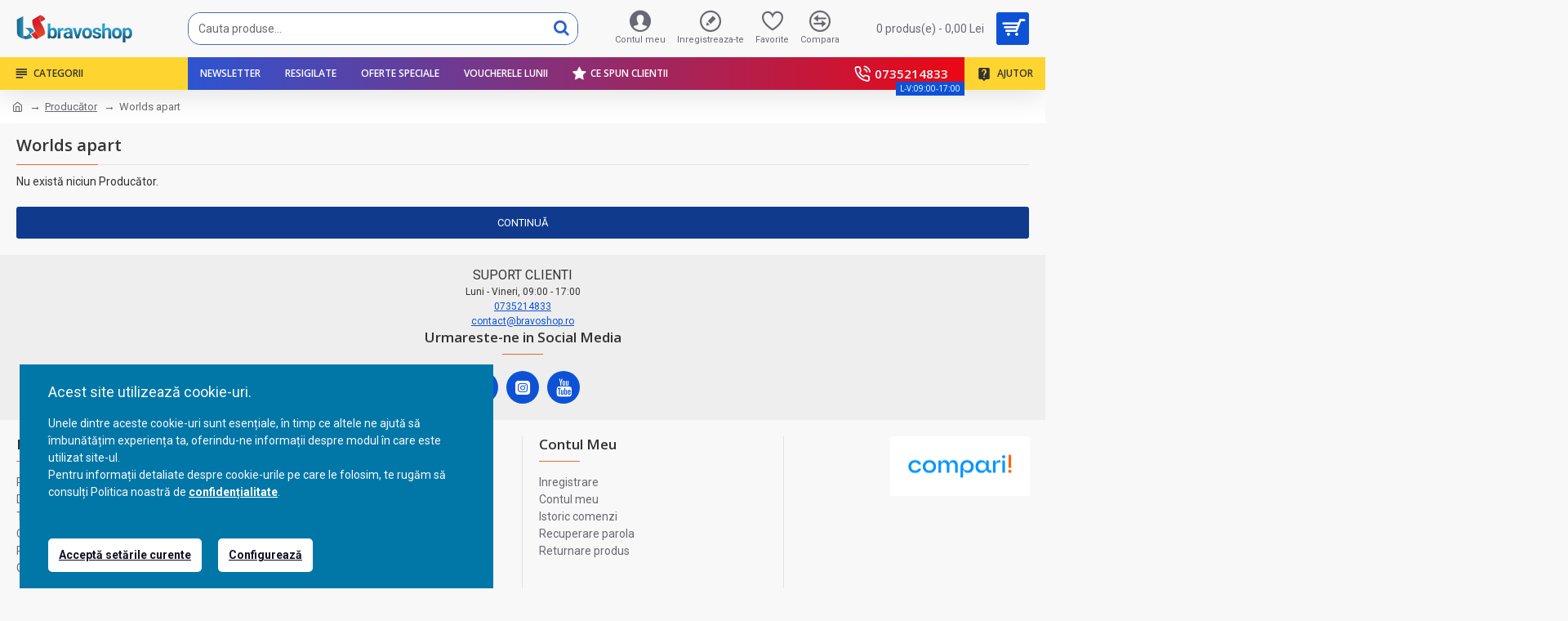

--- FILE ---
content_type: text/html; charset=utf-8
request_url: https://www.bravoshop.ro/worlds-apart/
body_size: 55188
content:
<!DOCTYPE html>
<html dir="ltr" lang="ro" class="desktop mac chrome chrome131 webkit oc20 is-guest route-product-manufacturer-info manufacturer-3659 store-0 skin-1 desktop-header-active mobile-sticky no-language no-currency layout-5" data-jv="3.0.46" data-ov="2.3.0.2">
<head typeof="og:website">

                    <!-- Google Marketing Tools Opencart - https://devmanextensions.com -->
                        <script> var dataLayer = [];</script><script> var EeProductsClick = [];</script><script> var EePromotionsClick = [];</script><script> var eeMultiChanelVisitProductPageStep = 0;</script><script> var eeMultiChanelAddToCartStep = 0;</script><script> var eeMultiChanelVisitCartPageStep = 0;</script><script> var eeMultiChanelVisitCheckoutStep = 0;</script><script> var eeMultiChanelFinishOrderStep = 0;</script><script>dataLayer.push({'current_view':'manufacturer'});</script><script>dataLayer.push({'current_list':'manufacturer: Worlds apart'});</script><script>dataLayer.push({'current_currency':'Ron'});</script><script>dataLayer.push({'userId':'0'});</script><script>dataLayer.push({'cart_products':null});</script><script>dataLayer.push({'string_searched':''});</script><script>dataLayer.push({'store_name':'BravoShop Comanzi cu incredere'});</script><script type="text/javascript/defer">dataLayer.push({'googleDynamicRemarketing' : {"ecomm_pagetype":"other"}});</script><script  type="text/javascript">dataLayer.push({'event': 'criteoOneTag','criteoParams' : {"email":""}});</script><!-- Google Tag Manager -->
					<script>(function(w,d,s,l,i){w[l]=w[l]||[];w[l].push({'gtm.start':
					new Date().getTime(),event:'gtm.js'});var f=d.getElementsByTagName(s)[0],
					j=d.createElement(s),dl=l!='dataLayer'?'&l='+l:'';j.async=true;j.src=
					'https://www.googletagmanager.com/gtm.js?id='+i+dl;f.parentNode.insertBefore(j,f);
					})(window,document,'script','dataLayer','GTM-TK4TGTZ');</script>
					<!-- End Google Tag Manager --><script type="text/javascript/defer">dataLayer.push({'event': 'googleDynamicRemarketing'});</script>                    <!-- Google Marketing Tools Opencart - https://devmanextensions.com -->
                
<meta charset="UTF-8" />
<meta name="viewport" content="width=device-width, initial-scale=1.0">
<meta http-equiv="X-UA-Compatible" content="IE=edge">
<title>BravoShop va pune la dispozitie produsele producatorului Worlds apart - BravoShop.ro</title>
<base href="https://www.bravoshop.ro/" />
<meta name="description" content="BravoShop va pune la dispozitie produsele producatorului Worlds apart" />
<meta property="fb:app_id" content=""/>
<meta property="og:type" content="website"/>
<meta property="og:title" content="Worlds apart"/>
<meta property="og:url" content="https://www.bravoshop.ro/worlds-apart/"/>
<meta property="og:image" content="https://www.bravoshop.ro/image/cache/placeholder-600x315w.png"/>
<meta property="og:image:width" content="600"/>
<meta property="og:image:height" content="315"/>
<meta property="og:description" content=""/>
<script>window['Journal'] = {"isPopup":false,"isPhone":false,"isTablet":false,"isDesktop":true,"filterScrollTop":false,"filterUrlValuesSeparator":",","countdownDay":"Zile","countdownHour":"Ore","countdownMin":"Min","countdownSec":"Sec","globalPageColumnLeftTabletStatus":false,"globalPageColumnRightTabletStatus":false,"scrollTop":false,"scrollToTop":false,"notificationHideAfter":"12000","quickviewPageStyleCloudZoomStatus":true,"quickviewPageStyleAdditionalImagesCarousel":true,"quickviewPageStyleAdditionalImagesCarouselStyleSpeed":"500","quickviewPageStyleAdditionalImagesCarouselStyleAutoPlay":false,"quickviewPageStyleAdditionalImagesCarouselStylePauseOnHover":true,"quickviewPageStyleAdditionalImagesCarouselStyleDelay":"3000","quickviewPageStyleAdditionalImagesCarouselStyleLoop":false,"quickviewPageStyleAdditionalImagesHeightAdjustment":"5","quickviewPageStylePriceUpdate":true,"quickviewPageStyleOptionsSelect":"all","quickviewText":"Quickview","mobileHeaderOn":"tablet","subcategoriesCarouselStyleSpeed":"500","subcategoriesCarouselStyleAutoPlay":false,"subcategoriesCarouselStylePauseOnHover":true,"subcategoriesCarouselStyleDelay":"3000","subcategoriesCarouselStyleLoop":false,"productPageStyleImageCarouselStyleSpeed":"500","productPageStyleImageCarouselStyleAutoPlay":false,"productPageStyleImageCarouselStylePauseOnHover":true,"productPageStyleImageCarouselStyleDelay":"3000","productPageStyleImageCarouselStyleLoop":false,"productPageStyleCloudZoomStatus":false,"productPageStyleCloudZoomPosition":"inner","productPageStyleAdditionalImagesCarousel":true,"productPageStyleAdditionalImagesCarouselStyleSpeed":"500","productPageStyleAdditionalImagesCarouselStyleAutoPlay":false,"productPageStyleAdditionalImagesCarouselStylePauseOnHover":true,"productPageStyleAdditionalImagesCarouselStyleDelay":"3000","productPageStyleAdditionalImagesCarouselStyleLoop":false,"productPageStyleAdditionalImagesHeightAdjustment":"","productPageStylePriceUpdate":true,"productPageStyleOptionsSelect":"none","infiniteScrollStatus":false,"infiniteScrollOffset":"4","infiniteScrollLoadPrev":"Load Previous Products","infiniteScrollLoadNext":"Load Next Products","infiniteScrollLoading":"Loading...","infiniteScrollNoneLeft":"You have reached the end of the list.","checkoutUrl":"https:\/\/www.bravoshop.ro\/index.php?route=checkout\/checkout","headerHeight":"70","headerCompactHeight":"50","mobileMenuOn":"","searchStyleSearchAutoSuggestStatus":true,"searchStyleSearchAutoSuggestDescription":false,"headerMiniSearchDisplay":"default","stickyStatus":true,"stickyFullHomePadding":false,"stickyFullwidth":true,"stickyAt":"","stickyHeight":"","headerTopBarHeight":"35","topBarStatus":false,"headerType":"classic","headerMobileHeight":"45","headerMobileStickyStatus":true,"headerMobileTopBarVisibility":false,"headerMobileTopBarHeight":"30","notification":[{"m":137,"c":"017df752"}],"headerNotice":[{"m":56,"c":"ebf11752"}],"columnsCount":0};</script>
<script>(function(){if(Journal['isPhone']){return;}
var wrappers=['search','cart','cart-content','logo','language','currency'];var documentClassList=document.documentElement.classList;function extractClassList(){return['desktop','tablet','phone','desktop-header-active','mobile-header-active','mobile-menu-active'].filter(function(cls){return documentClassList.contains(cls);});}
function mqr(mqls,listener){Object.keys(mqls).forEach(function(k){mqls[k].addListener(listener);});listener();}
function mobileMenu(){console.warn('mobile menu!');var element=document.querySelector('#main-menu');var wrapper=document.querySelector('.mobile-main-menu-wrapper');if(element&&wrapper){wrapper.appendChild(element);}
var main_menu=document.querySelector('.main-menu');if(main_menu){main_menu.classList.add('accordion-menu');}
document.querySelectorAll('.main-menu .dropdown-toggle').forEach(function(element){element.classList.remove('dropdown-toggle');element.classList.add('collapse-toggle');element.removeAttribute('data-toggle');});document.querySelectorAll('.main-menu .dropdown-menu').forEach(function(element){element.classList.remove('dropdown-menu');element.classList.remove('j-dropdown');element.classList.add('collapse');});}
function desktopMenu(){console.warn('desktop menu!');var element=document.querySelector('#main-menu');var wrapper=document.querySelector('.desktop-main-menu-wrapper');if(element&&wrapper){wrapper.insertBefore(element,document.querySelector('#main-menu-2'));}
var main_menu=document.querySelector('.main-menu');if(main_menu){main_menu.classList.remove('accordion-menu');}
document.querySelectorAll('.main-menu .collapse-toggle').forEach(function(element){element.classList.add('dropdown-toggle');element.classList.remove('collapse-toggle');element.setAttribute('data-toggle','dropdown');});document.querySelectorAll('.main-menu .collapse').forEach(function(element){element.classList.add('dropdown-menu');element.classList.add('j-dropdown');element.classList.remove('collapse');});document.body.classList.remove('mobile-wrapper-open');}
function mobileHeader(){console.warn('mobile header!');Object.keys(wrappers).forEach(function(k){var element=document.querySelector('#'+wrappers[k]);var wrapper=document.querySelector('.mobile-'+wrappers[k]+'-wrapper');if(element&&wrapper){wrapper.appendChild(element);}
if(wrappers[k]==='cart-content'){if(element){element.classList.remove('j-dropdown');element.classList.remove('dropdown-menu');}}});var search=document.querySelector('#search');var cart=document.querySelector('#cart');if(search&&(Journal['searchStyle']==='full')){search.classList.remove('full-search');search.classList.add('mini-search');}
if(cart&&(Journal['cartStyle']==='full')){cart.classList.remove('full-cart');cart.classList.add('mini-cart')}}
function desktopHeader(){console.warn('desktop header!');Object.keys(wrappers).forEach(function(k){var element=document.querySelector('#'+wrappers[k]);var wrapper=document.querySelector('.desktop-'+wrappers[k]+'-wrapper');if(wrappers[k]==='cart-content'){if(element){element.classList.add('j-dropdown');element.classList.add('dropdown-menu');document.querySelector('#cart').appendChild(element);}}else{if(element&&wrapper){wrapper.appendChild(element);}}});var search=document.querySelector('#search');var cart=document.querySelector('#cart');if(search&&(Journal['searchStyle']==='full')){search.classList.remove('mini-search');search.classList.add('full-search');}
if(cart&&(Journal['cartStyle']==='full')){cart.classList.remove('mini-cart');cart.classList.add('full-cart');}
documentClassList.remove('mobile-cart-content-container-open');documentClassList.remove('mobile-main-menu-container-open');documentClassList.remove('mobile-overlay');}
function moveElements(classList){if(classList.includes('mobile-header-active')){mobileHeader();mobileMenu();}else if(classList.includes('mobile-menu-active')){desktopHeader();mobileMenu();}else{desktopHeader();desktopMenu();}}
var mqls={phone:window.matchMedia('(max-width: 768px)'),tablet:window.matchMedia('(max-width: 1023px)'),menu:window.matchMedia('(max-width: '+Journal['mobileMenuOn']+'px)')};mqr(mqls,function(){var oldClassList=extractClassList();if(Journal['isDesktop']){if(mqls.phone.matches){documentClassList.remove('desktop');documentClassList.remove('tablet');documentClassList.add('mobile');documentClassList.add('phone');}else if(mqls.tablet.matches){documentClassList.remove('desktop');documentClassList.remove('phone');documentClassList.add('mobile');documentClassList.add('tablet');}else{documentClassList.remove('mobile');documentClassList.remove('phone');documentClassList.remove('tablet');documentClassList.add('desktop');}
if(documentClassList.contains('phone')||(documentClassList.contains('tablet')&&Journal['mobileHeaderOn']==='tablet')){documentClassList.remove('desktop-header-active');documentClassList.add('mobile-header-active');}else{documentClassList.remove('mobile-header-active');documentClassList.add('desktop-header-active');}}
if(documentClassList.contains('desktop-header-active')&&mqls.menu.matches){documentClassList.add('mobile-menu-active');}else{documentClassList.remove('mobile-menu-active');}
var newClassList=extractClassList();if(oldClassList.join(' ')!==newClassList.join(' ')){if(documentClassList.contains('safari')&&!documentClassList.contains('ipad')&&navigator.maxTouchPoints&&navigator.maxTouchPoints>2){window.fetch('index.php?route=journal3/journal3/device_detect',{method:'POST',body:'device=ipad',headers:{'Content-Type':'application/x-www-form-urlencoded'}}).then(function(data){return data.json();}).then(function(data){if(data.response.reload){window.location.reload();}});}
if(document.readyState==='loading'){document.addEventListener('DOMContentLoaded',function(){moveElements(newClassList);});}else{moveElements(newClassList);}}});})();(function(){var cookies={};var style=document.createElement('style');var documentClassList=document.documentElement.classList;document.head.appendChild(style);document.cookie.split('; ').forEach(function(c){var cc=c.split('=');cookies[cc[0]]=cc[1];});if(Journal['popup']){for(var i in Journal['popup']){if(!cookies['p-'+Journal['popup'][i]['c']]){documentClassList.add('popup-open');documentClassList.add('popup-center');break;}}}
if(Journal['notification']){for(var i in Journal['notification']){if(cookies['n-'+Journal['notification'][i]['c']]){style.sheet.insertRule('.module-notification-'+Journal['notification'][i]['m']+'{ display:none }');}}}
if(Journal['headerNotice']){for(var i in Journal['headerNotice']){if(cookies['hn-'+Journal['headerNotice'][i]['c']]){style.sheet.insertRule('.module-header_notice-'+Journal['headerNotice'][i]['m']+'{ display:none }');}}}
if(Journal['layoutNotice']){for(var i in Journal['layoutNotice']){if(cookies['ln-'+Journal['layoutNotice'][i]['c']]){style.sheet.insertRule('.module-layout_notice-'+Journal['layoutNotice'][i]['m']+'{ display:none }');}}}})();</script>
<link href="https://fonts.googleapis.com/css?family=Open+Sans:700,400,600%7CRoboto:400,700&amp;subset=latin-ext" type="text/css" rel="stylesheet"/>
<link href="catalog/view/theme/journal3/assets/86a1e0d990a56aa42c99ab20b2e790ea.css?v=3.0.46" type="text/css" rel="stylesheet" media="all" />
<link href="https://www.bravoshop.ro/worlds-apart/" rel="canonical" />
<link href="https://www.bravoshop.ro/image/catalog/bannere/favvvv.png" rel="icon" />
<style>.blog-post .post-details .post-stats{white-space:nowrap;overflow-x:auto;overflow-y:hidden;-webkit-overflow-scrolling:touch;;color:rgba(105, 105, 115, 1);margin-top:15px;margin-bottom:35px}.blog-post .post-details .post-stats .p-category{flex-wrap:nowrap;display:inline-flex}.mobile .blog-post .post-details .post-stats{overflow-x:scroll}.blog-post .post-details .post-stats::-webkit-scrollbar{-webkit-appearance:none;height:1px;height:5px;width:5px}.blog-post .post-details .post-stats::-webkit-scrollbar-track{background-color:white}.blog-post .post-details .post-stats::-webkit-scrollbar-thumb{background-color:#999;background-color:rgba(233, 102, 49, 1)}.blog-post .post-details .post-stats .p-posted{display:inline-flex}.blog-post .post-details .post-stats .p-author{display:inline-flex}.blog-post .post-details .post-stats .p-date{display:inline-flex}.p-date-image{color:rgba(255, 255, 255, 1);font-weight:700;background:rgba(15, 58, 141, 1);margin:7px;border-radius:3px}.blog-post .post-details .post-stats .p-comment{display:inline-flex}.blog-post .post-details .post-stats .p-view{display:inline-flex}.post-details{padding-bottom:20px}.post-content>p{margin-bottom:10px}.post-content{font-size:15px;column-count:initial;column-gap:50px;column-rule-style:none}.post-image{display:block;text-align:left;float:none}.post-image
img{border-radius:10px;box-shadow:0 5px 50px -10px rgba(0, 0, 0, 0.04)}.blog-post
.tags{margin-top:15px;justify-content:flex-start;font-size:13px;font-weight:700;justify-content:center}.blog-post .tags a, .blog-post .tags-title{margin-right:8px;margin-bottom:8px}.blog-post .tags
b{display:none}.blog-post .tags
a{border-radius:10px;padding-right:8px;padding-left:8px;font-size:13px;color:rgba(230, 230, 230, 1);font-weight:400;text-decoration:none;background:rgba(44, 54, 64, 1)}.blog-post .tags a:hover{color:rgba(255,255,255,1);background:rgba(15,58,141,1)}.post-comments{margin-top:20px}.reply-btn.btn,.reply-btn.btn:visited{font-size:13px;color:rgba(255,255,255,1);font-weight:400;text-transform:uppercase}.reply-btn.btn:hover{color:rgba(255, 255, 255, 1) !important;background:rgba(13, 82, 214, 1) !important}.reply-btn.btn:active,.reply-btn.btn:hover:active,.reply-btn.btn:focus:active{color:rgba(255, 255, 255, 1) !important;background:rgba(15, 58, 141, 1) !important;box-shadow:inset 0 0 5px rgba(0,0,0,0.1)}.reply-btn.btn:focus{color:rgba(255, 255, 255, 1) !important;box-shadow:inset 0 0 5px rgba(0,0,0,0.1)}.reply-btn.btn{background:rgba(15, 58, 141, 1);border-width:2px;padding:13px;padding-right:18px;padding-left:18px;border-radius:3px !important}.desktop .reply-btn.btn:hover{box-shadow:0 10px 30px rgba(0,0,0,0.1)}.reply-btn.btn.btn.disabled::after{font-size:20px}.post-comment{margin-bottom:30px;padding-bottom:15px;border-width:0;border-bottom-width:1px;border-style:solid}.post-reply{margin-top:15px;margin-left:60px;padding-top:20px;border-width:0;border-top-width:1px;border-style:solid}.user-avatar{display:block;margin-right:15px;border-radius:50%}.module-blog_comments .side-image{display:block}.post-comment .user-name{font-size:18px;font-weight:700}.post-comment .user-data
div{font-size:12px}.post-comment .user-site::before{left:-1px}.post-comment .user-data .user-date{display:inline-flex}.post-comment .user-data .user-time{display:inline-flex}.comment-form .form-group:not(.required){display:flex}.user-data .user-site{display:inline-flex}.main-posts.post-grid .post-layout.swiper-slide{margin-right:20px;width:calc((100% - 3 * 20px) / 4 - 0.01px)}.main-posts.post-grid .post-layout:not(.swiper-slide){padding:10px;width:calc(100% / 4 - 0.01px)}.one-column #content .main-posts.post-grid .post-layout.swiper-slide{margin-right:20px;width:calc((100% - 2 * 20px) / 3 - 0.01px)}.one-column #content .main-posts.post-grid .post-layout:not(.swiper-slide){padding:10px;width:calc(100% / 3 - 0.01px)}.two-column #content .main-posts.post-grid .post-layout.swiper-slide{margin-right:20px;width:calc((100% - 1 * 20px) / 2 - 0.01px)}.two-column #content .main-posts.post-grid .post-layout:not(.swiper-slide){padding:10px;width:calc(100% / 2 - 0.01px)}.side-column .main-posts.post-grid .post-layout.swiper-slide{margin-right:20px;width:calc((100% - 0 * 20px) / 1 - 0.01px)}.side-column .main-posts.post-grid .post-layout:not(.swiper-slide){padding:10px;width:calc(100% / 1 - 0.01px)}.main-posts.post-grid{margin:-10px}.post-grid .post-thumb{background:rgba(255, 255, 255, 1);border-radius:7px}.desktop .post-grid .post-thumb:hover{box-shadow:0 10px 30px rgba(0, 0, 0, 0.1)}.post-grid .post-thumb:hover .image
img{transform:scale(1.15)}.post-grid .post-thumb
.caption{position:relative;bottom:auto;width:auto}.post-grid .post-thumb
.name{display:flex;width:auto;margin-left:auto;margin-right:auto;justify-content:center;margin-left:auto;margin-right:auto;margin-top:12px;margin-bottom:12px}.post-grid .post-thumb .name
a{white-space:nowrap;overflow:hidden;text-overflow:ellipsis;font-family:'Open Sans';font-weight:700;font-size:16px;color:rgba(58, 71, 84, 1)}.post-grid .post-thumb
.description{display:block;color:rgba(105, 105, 115, 1);text-align:center;padding-right:15px;padding-left:15px}.post-grid .post-thumb .button-group{display:flex;justify-content:center;padding:15px}.post-grid .post-thumb .btn-read-more::before{display:inline-block}.post-grid .post-thumb .btn-read-more::after{display:inline-block;content:'\e5c8' !important;font-family:icomoon !important}.post-grid .post-thumb .btn-read-more .btn-text{display:inline-block;padding:0
.4em}.post-grid .post-thumb .btn-read-more.btn, .post-grid .post-thumb .btn-read-more.btn:visited{font-size:12px;color:rgba(105, 105, 115, 1);text-transform:none}.post-grid .post-thumb .btn-read-more.btn:hover{color:rgba(233, 102, 49, 1) !important;background:none !important}.post-grid .post-thumb .btn-read-more.btn:active, .post-grid .post-thumb .btn-read-more.btn:hover:active, .post-grid .post-thumb .btn-read-more.btn:focus:active{color:rgba(233, 102, 49, 1) !important;background:none !important;box-shadow:none}.post-grid .post-thumb .btn-read-more.btn:focus{color:rgba(233, 102, 49, 1) !important;background:none;box-shadow:none}.post-grid .post-thumb .btn-read-more.btn{background:none;border-style:none;padding:3px;box-shadow:none}.desktop .post-grid .post-thumb .btn-read-more.btn:hover{box-shadow:none}.post-grid .post-thumb .btn-read-more.btn.btn.disabled::after{font-size:20px}.post-grid .post-thumb .post-stats{display:flex;justify-content:center;position:absolute;transform:translateY(-100%);width:100%;background:rgba(240, 242, 245, 0.9);padding:7px}.post-grid .post-thumb .post-stats .p-author{display:flex}.post-grid .post-thumb
.image{display:block}.post-grid .post-thumb .p-date{display:flex}.post-grid .post-thumb .post-stats .p-comment{display:flex}.post-grid .post-thumb .post-stats .p-view{display:flex}.post-list .post-layout:not(.swiper-slide){margin-bottom:40px}.post-list .post-thumb
.caption{flex-basis:200px;background:rgba(248, 248, 248, 1);padding:20px;padding-top:15px}.post-list .post-thumb
.image{display:block}.desktop .post-list .post-thumb:hover{box-shadow:0 15px 90px -10px rgba(0, 0, 0, 0.2)}.post-list .post-thumb:hover .image
img{transform:scale(1.15)}.post-list .post-thumb
.name{display:flex;width:auto;margin-left:auto;margin-right:auto;justify-content:flex-start;margin-left:0;margin-right:auto}.post-list .post-thumb .name
a{white-space:normal;overflow:visible;text-overflow:initial;font-family:'Open Sans';font-weight:700;font-size:22px;color:rgba(51, 51, 51, 1)}.desktop .post-list .post-thumb .name a:hover{color:rgba(233, 102, 49, 1)}.post-list .post-thumb
.description{display:block;color:rgba(139, 145, 152, 1);padding-top:5px;padding-bottom:5px;margin-bottom:10px}.post-list .post-thumb .button-group{display:flex;justify-content:flex-start}.post-list .post-thumb .btn-read-more::before{display:inline-block}.post-list .post-thumb .btn-read-more .btn-text{display:inline-block;padding:0
.4em}.post-list .post-thumb .btn-read-more::after{content:'\e5c8' !important;font-family:icomoon !important}.post-list .post-thumb .btn-read-more.btn, .post-list .post-thumb .btn-read-more.btn:visited{font-size:13px;color:rgba(44, 54, 64, 1);font-weight:400;text-transform:uppercase}.post-list .post-thumb .btn-read-more.btn:hover{color:rgba(255, 255, 255, 1) !important;background:rgba(13, 82, 214, 1) !important}.post-list .post-thumb .btn-read-more.btn:active, .post-list .post-thumb .btn-read-more.btn:hover:active, .post-list .post-thumb .btn-read-more.btn:focus:active{color:rgba(255, 255, 255, 1) !important;background:rgba(15, 58, 141, 1) !important;border-color:rgba(15, 58, 141, 1) !important;box-shadow:inset 0 0 5px rgba(0, 0, 0, 0.1)}.post-list .post-thumb .btn-read-more.btn:focus{color:rgba(255, 255, 255, 1) !important;box-shadow:inset 0 0 5px rgba(0, 0, 0, 0.1)}.post-list .post-thumb .btn-read-more.btn{background:none;border-width:1px;border-style:solid;border-color:rgba(105, 105, 115, 1);padding:12px;padding-right:15px;padding-left:15px}.post-list .post-thumb .btn-read-more.btn:hover, .post-list .post-thumb .btn-read-more.btn:active:hover{border-color:rgba(13, 82, 214, 1)}.desktop .post-list .post-thumb .btn-read-more.btn:hover{box-shadow:0 10px 30px rgba(0, 0, 0, 0.1)}.post-list .post-thumb .btn-read-more.btn.btn.disabled::after{font-size:20px}.post-list .post-thumb .post-stats{display:flex;font-size:14px;color:rgba(139, 145, 152, 1);justify-content:flex-start;margin-bottom:10px}.post-list .post-thumb .post-stats .p-author::before{font-size:13px}.post-list .post-thumb .post-stats .p-author{display:block}.post-list .post-thumb .p-date{display:flex}.post-list .post-thumb .post-stats .p-comment{display:block}.post-list .post-thumb .post-stats .p-view{display:flex}.blog-feed
span{display:block;color:rgba(105, 105, 115, 1) !important}.blog-feed{display:inline-flex;margin-right:30px;margin-top:-5px}.blog-feed::before{content:'\f143' !important;font-family:icomoon !important;font-size:14px;color:rgba(233,102,49,1)}.countdown{font-family:'Open Sans';font-weight:400;font-size:15px;color:rgba(51, 51, 51, 1);background:rgba(240, 242, 245, 1);border-radius:3px;width:90%}.countdown div
span{color:rgba(105,105,115,1)}.countdown>div{border-style:solid;border-color:rgba(226, 226, 226, 1)}.boxed-layout .site-wrapper{overflow:hidden}.boxed-layout
.header{padding:0
20px}.boxed-layout
.breadcrumb{padding-left:20px;padding-right:20px}.wrapper, .mega-menu-content, .site-wrapper > .container, .grid-cols,.desktop-header-active .is-sticky .header .desktop-main-menu-wrapper,.desktop-header-active .is-sticky .sticky-fullwidth-bg,.boxed-layout .site-wrapper, .breadcrumb, .title-wrapper, .page-title > span,.desktop-header-active .header .top-bar,.desktop-header-active .header .mid-bar,.desktop-main-menu-wrapper{max-width:1280px}.desktop-main-menu-wrapper .main-menu>.j-menu>.first-dropdown::before{transform:translateX(calc(0px - (100vw - 1280px) / 2))}html[dir='rtl'] .desktop-main-menu-wrapper .main-menu>.j-menu>.first-dropdown::before{transform:none;right:calc(0px - (100vw - 1280px) / 2)}.desktop-main-menu-wrapper .main-menu>.j-menu>.first-dropdown.mega-custom::before{transform:translateX(calc(0px - (200vw - 1280px) / 2))}html[dir='rtl'] .desktop-main-menu-wrapper .main-menu>.j-menu>.first-dropdown.mega-custom::before{transform:none;right:calc(0px - (200vw - 1280px) / 2)}body{background:rgba(248,248,248,1);font-family:'Roboto';font-weight:400;font-size:14px;line-height:1.5;-webkit-font-smoothing:antialiased}#content{padding-bottom:20px}.column-left
#content{padding-left:30px}.column-right
#content{padding-right:30px}.side-column{max-width:260px;padding:30px;padding-top:0px;padding-left:0px}.one-column
#content{max-width:calc(100% - 260px)}.two-column
#content{max-width:calc(100% - 260px * 2)}#column-left{border-width:0;border-right-width:1px;border-style:solid;border-color:rgba(226,226,226,1)}#column-right{border-width:0;border-left-width:1px;border-style:solid;border-color:rgba(226,226,226,1);padding:30px;padding-top:0px;padding-right:0px}.page-title{display:block}.dropdown.drop-menu>.j-dropdown{left:0;right:auto;transform:translate3d(0,-10px,0)}.dropdown.drop-menu.animating>.j-dropdown{left:0;right:auto;transform:none}.dropdown.drop-menu>.j-dropdown::before{left:10px;right:auto;transform:translateX(0)}.dropdown.dropdown .j-menu .dropdown>a>.count-badge{margin-right:0}.dropdown.dropdown .j-menu .dropdown>a>.count-badge+.open-menu+.menu-label{margin-left:7px}.dropdown.dropdown .j-menu .dropdown>a::after{display:block}.dropdown.dropdown .j-menu>li>a{font-size:14px;color:rgba(58, 71, 84, 1);font-weight:400;background:rgba(255, 255, 255, 1);padding:10px;padding-left:15px}.dropdown.dropdown .j-menu .links-text{white-space:normal;overflow:visible;text-overflow:initial}.dropdown.dropdown .j-menu>li>a::before{margin-right:7px;min-width:20px;font-size:18px}.desktop .dropdown.dropdown .j-menu > li:hover > a, .dropdown.dropdown .j-menu>li.active>a{background:rgba(240, 242, 245, 1)}.dropdown.dropdown .j-menu > li > a, .dropdown.dropdown.accordion-menu .menu-item > a + div, .dropdown.dropdown .accordion-menu .menu-item>a+div{border-style:none}.dropdown.dropdown .j-menu a .count-badge{display:none;position:relative}.dropdown.dropdown:not(.mega-menu) .j-dropdown{min-width:200px}.dropdown.dropdown:not(.mega-menu) .j-menu{box-shadow:30px 40px 90px -10px rgba(0, 0, 0, 0.2)}.dropdown.dropdown .j-dropdown::before{display:block;border-bottom-color:rgba(255,255,255,1);margin-left:7px;margin-top:-10px}legend{font-family:'Open Sans';font-weight:600;font-size:17px;margin-bottom:15px;white-space:normal;overflow:visible;text-overflow:initial;font-family:'Open Sans';font-weight:600;font-size:17px;margin-bottom:15px;white-space:normal;overflow:visible;text-overflow:initial}legend::after{content:'';display:block;position:relative;margin-top:10px;content:'';display:block;position:relative;margin-top:10px}legend.page-title>span::after{content:'';display:block;position:relative;margin-top:10px;content:'';display:block;position:relative;margin-top:10px}legend::after,legend.page-title>span::after{width:50px;height:1px;background:rgba(233,102,49,1);width:50px;height:1px;background:rgba(233,102,49,1)}.title{font-family:'Open Sans';font-weight:600;font-size:17px;margin-bottom:15px;white-space:normal;overflow:visible;text-overflow:initial}.title::after{content:'';display:block;position:relative;margin-top:10px}.title.page-title>span::after{content:'';display:block;position:relative;margin-top:10px}.title::after,.title.page-title>span::after{width:50px;height:1px;background:rgba(233, 102, 49, 1)}html:not(.popup) .page-title{font-size:30px;border-width:0;border-bottom-width:1px;border-style:solid;border-color:rgba(226, 226, 226, 1);margin-top:30px;margin-bottom:30px;white-space:normal;overflow:visible;text-overflow:initial}html:not(.popup) .page-title::after{content:'';display:block;position:relative;margin-top:10px}html:not(.popup) .page-title.page-title>span::after{content:'';display:block;position:relative;margin-top:10px}html:not(.popup) .page-title::after, html:not(.popup) .page-title.page-title>span::after{width:100px;height:1px;background:rgba(233,102,49,1)}.menu-label{color:rgba(255,255,255,1);font-weight:400;text-transform:none;background:rgba(233,102,49,1);padding:1px;padding-right:5px;padding-left:5px}.btn,.btn:visited{font-size:13px;color:rgba(255,255,255,1);font-weight:400;text-transform:uppercase}.btn:hover{color:rgba(255, 255, 255, 1) !important;background:rgba(13, 82, 214, 1) !important}.btn:active,.btn:hover:active,.btn:focus:active{color:rgba(255, 255, 255, 1) !important;background:rgba(15, 58, 141, 1) !important;box-shadow:inset 0 0 5px rgba(0,0,0,0.1)}.btn:focus{color:rgba(255, 255, 255, 1) !important;box-shadow:inset 0 0 5px rgba(0,0,0,0.1)}.btn{background:rgba(15, 58, 141, 1);border-width:2px;padding:13px;padding-right:18px;padding-left:18px;border-radius:3px !important}.desktop .btn:hover{box-shadow:0 10px 30px rgba(0,0,0,0.1)}.btn.btn.disabled::after{font-size:20px}.btn-secondary.btn{background:rgba(13,82,214,1)}.btn-secondary.btn:hover{background:rgba(15, 58, 141, 1) !important}.btn-secondary.btn.btn.disabled::after{font-size:20px}.btn-success.btn{background:rgba(80,173,85,1)}.btn-success.btn:hover{background:rgba(13, 82, 214, 1) !important}.btn-success.btn.btn.disabled::after{font-size:20px}.btn-danger.btn{background:rgba(221,14,28,1)}.btn-danger.btn:hover{background:rgba(13, 82, 214, 1) !important}.btn-danger.btn.btn.disabled::after{font-size:20px}.btn-warning.btn{background:rgba(233,102,49,1)}.btn-warning.btn:hover{background:rgba(13, 82, 214, 1) !important}.btn-warning.btn.btn.disabled::after{font-size:20px}.btn-info.btn{background:rgba(105,105,115,1)}.btn-info.btn:hover{background:rgba(13, 82, 214, 1) !important}.btn-info.btn.btn.disabled::after{font-size:20px}.btn-light.btn,.btn-light.btn:visited{color:rgba(51,51,51,1)}.btn-light.btn{background:rgba(238,238,238,1)}.btn-light.btn:hover{background:rgba(226, 226, 226, 1) !important}.btn-light.btn.btn.disabled::after{font-size:20px}.btn-dark.btn{background:rgba(44,54,64,1)}.btn-dark.btn:hover{background:rgba(58, 71, 84, 1) !important}.btn-dark.btn.btn.disabled::after{font-size:20px}.buttons{margin-top:20px;font-size:12px}.buttons .pull-right .btn, .buttons .pull-right .btn:visited{font-size:13px;color:rgba(255, 255, 255, 1);font-weight:400;text-transform:uppercase}.buttons .pull-right .btn:hover{color:rgba(255, 255, 255, 1) !important;background:rgba(13, 82, 214, 1) !important}.buttons .pull-right .btn:active, .buttons .pull-right .btn:hover:active, .buttons .pull-right .btn:focus:active{color:rgba(255, 255, 255, 1) !important;background:rgba(15, 58, 141, 1) !important;box-shadow:inset 0 0 5px rgba(0, 0, 0, 0.1)}.buttons .pull-right .btn:focus{color:rgba(255, 255, 255, 1) !important;box-shadow:inset 0 0 5px rgba(0, 0, 0, 0.1)}.buttons .pull-right
.btn{background:rgba(15, 58, 141, 1);border-width:2px;padding:13px;padding-right:18px;padding-left:18px;border-radius:3px !important}.desktop .buttons .pull-right .btn:hover{box-shadow:0 10px 30px rgba(0, 0, 0, 0.1)}.buttons .pull-right .btn.btn.disabled::after{font-size:20px}.buttons .pull-left
.btn{background:rgba(13, 82, 214, 1)}.buttons .pull-left .btn:hover{background:rgba(15, 58, 141, 1) !important}.buttons .pull-left .btn.btn.disabled::after{font-size:20px}.buttons>div{flex:1;width:auto;flex-basis:0}.buttons > div
.btn{width:100%}.buttons .pull-left{margin-right:0}.buttons>div+div{padding-left:20px}.buttons .pull-right:only-child{flex:1;margin:0
0 0 auto}.buttons .pull-right:only-child
.btn{width:100%}.buttons input+.btn{margin-top:5px}.buttons input[type=checkbox]{margin-right:7px !important;margin-left:3px !important}.tags{margin-top:15px;justify-content:flex-start;font-size:13px;font-weight:700}.tags a,.tags-title{margin-right:8px;margin-bottom:8px}.tags
b{display:none}.tags
a{border-radius:10px;padding-right:8px;padding-left:8px;font-size:13px;color:rgba(230, 230, 230, 1);font-weight:400;text-decoration:none;background:rgba(44, 54, 64, 1)}.tags a:hover{color:rgba(255,255,255,1);background:rgba(15,58,141,1)}.nav-tabs>li>a,.nav-tabs>li.active>a,.nav-tabs>li.active>a:hover,.nav-tabs>li.active>a:focus{font-family:'Open Sans';font-weight:600;font-size:14px;color:rgba(139, 145, 152, 1);text-transform:uppercase}.desktop .nav-tabs>li:hover>a,.nav-tabs>li.active>a{color:rgba(51,51,51,1)}.nav-tabs>li.active>a,.nav-tabs>li.active>a:hover,.nav-tabs>li.active>a:focus{color:rgba(51,51,51,1)}.nav-tabs>li{border-width:0;border-bottom-width:1px;border-style:solid;border-color:rgba(0,0,0,0);flex-grow:0}.nav-tabs>li.active{border-color:rgba(233,102,49,1)}.nav-tabs>li.active::after{display:none;border-top-width:10px}.nav-tabs>li>a{justify-content:center;white-space:nowrap;padding:8px;padding-bottom:8px}.nav-tabs>li>a::before{font-size:18px}.nav-tabs{display:flex;justify-content:flex-start;flex-wrap:nowrap;overflow-x:auto;overflow-y:hidden;-webkit-overflow-scrolling:touch;;min-width:50px}.nav-tabs>li:not(:last-child){margin-right:20px}.mobile .nav-tabs{overflow-x:scroll}.nav-tabs::-webkit-scrollbar{-webkit-appearance:none;height:1px;height:1px;width:1px}.nav-tabs::-webkit-scrollbar-track{background-color:white;background-color:rgba(238,238,238,1)}.nav-tabs::-webkit-scrollbar-thumb{background-color:#999;background-color:rgba(139,145,152,1)}.tab-container::before{display:none}.tab-content{padding-top:20px}.tab-container{display:block}.tab-container .nav-tabs{flex-direction:row}.alert{margin-bottom:20px}.breadcrumb{display:block !important;text-align:left;background:rgba(255,255,255,1);padding:10px;padding-left:0px;white-space:nowrap}.breadcrumb::before{background:rgba(255, 255, 255, 1)}.breadcrumb li:first-of-type a i::before{content:'\eb69' !important;font-family:icomoon !important;top:1px}.breadcrumb
a{font-size:13px;color:rgba(105, 105, 115, 1)}.breadcrumb li:last-of-type
a{color:rgba(105,105,115,1)}.breadcrumb>li+li:before{content:'→';color:rgba(105, 105, 115, 1);top:1px}.mobile
.breadcrumb{overflow-x:scroll}.breadcrumb::-webkit-scrollbar{-webkit-appearance:none;height:1px;height:1px;width:1px}.breadcrumb::-webkit-scrollbar-track{background-color:white}.breadcrumb::-webkit-scrollbar-thumb{background-color:#999;background-color:rgba(233, 102, 49, 1)}.panel-group .panel-heading a::before{content:'\f067' !important;font-family:icomoon !important;margin-right:5px;order:10}.desktop .panel-group .panel-heading:hover a::before{color:rgba(13, 82, 214, 1)}.panel-group .panel-active .panel-heading a::before{content:'\f068' !important;font-family:icomoon !important;color:rgba(15, 58, 141, 1)}.panel-group .panel-heading
a{justify-content:space-between;font-family:'Open Sans';font-weight:600;color:rgba(13, 82, 214, 1);text-transform:uppercase;padding:15px;padding-right:5px;padding-left:0px}.panel-group .panel-heading:hover
a{color:rgba(13, 82, 214, 1)}.panel-group .panel-active .panel-heading:hover a, .panel-group .panel-active .panel-heading
a{color:rgba(15, 58, 141, 1)}.panel-group .panel-heading{border-width:0;border-top-width:1px;border-style:solid;border-color:rgba(226, 226, 226, 1)}.panel-group .panel:first-child .panel-heading{border-width:0px}.panel-group .panel-body{padding-bottom:20px}body h1, body h2, body h3, body h4, body h5, body
h6{font-family:'Open Sans';font-weight:600}body
a{color:rgba(13, 82, 214, 1);text-decoration:underline;display:inline-block}body a:hover{color:rgba(233, 102, 49, 1);text-decoration:none}body
p{margin-bottom:15px}body
h1{margin-bottom:20px}body
h2{font-size:30px;margin-bottom:15px}body
h3{margin-bottom:15px}body
h4{text-transform:uppercase;margin-bottom:15px}body
h5{font-size:22px;color:rgba(139, 145, 152, 1);font-weight:400;margin-bottom:20px}body
h6{font-size:15px;color:rgba(255, 255, 255, 1);text-transform:uppercase;background:rgba(233, 102, 49, 1);padding:10px;padding-top:7px;padding-bottom:7px;margin-top:5px;margin-bottom:15px;display:inline-block}body
blockquote{font-size:17px;font-weight:400;padding-left:20px;margin-top:20px;margin-bottom:20px;border-width:0;border-left-width:5px;border-style:solid;border-color:rgba(233, 102, 49, 1);float:none;display:flex;flex-direction:column;max-width:500px}body blockquote::before{margin-left:initial;margin-right:auto;float:none;content:'\e9af' !important;font-family:icomoon !important;font-size:45px;color:rgba(15, 58, 141, 1);margin-right:10px;margin-bottom:10px}body
hr{margin-top:20px;margin-bottom:20px;border-width:0;border-top-width:1px;border-style:solid;border-color:rgba(226, 226, 226, 1);overflow:hidden}body .drop-cap{font-family:'Roboto' !important;font-weight:700 !important;font-size:70px !important;font-family:Helvetica,Arial,sans-serif;font-weight:700;margin-right:8px}body .amp::before{content:'\e901' !important;font-family:icomoon !important;font-size:25px;top:5px}body .video-responsive{margin:0px;margin-bottom:20px}.count-badge{font-family:'Roboto';font-weight:400;font-size:11px;color:rgba(255,255,255,1);background:rgba(221,14,28,1);border-width:2px;border-style:solid;border-color:rgba(248,248,248,1);border-radius:50px}.count-zero{display:none !important}.product-label
b{font-size:11px;color:rgba(255, 255, 255, 1);font-weight:700;text-transform:uppercase;background:rgba(13, 82, 214, 1);border-radius:3px;padding:5px;padding-bottom:6px}.product-label.product-label-default
b{min-width:45px}.tooltip-inner{font-size:12px;color:rgba(255, 255, 255, 1);background:rgba(13, 82, 214, 1);border-radius:3px;box-shadow:0 -10px 30px -5px rgba(0, 0, 0, 0.15)}.tooltip.top .tooltip-arrow{border-top-color:rgba(13, 82, 214, 1)}.tooltip.right .tooltip-arrow{border-right-color:rgba(13, 82, 214, 1)}.tooltip.bottom .tooltip-arrow{border-bottom-color:rgba(13, 82, 214, 1)}.tooltip.left .tooltip-arrow{border-left-color:rgba(13, 82, 214, 1)}table
td{color:rgba(105, 105, 115, 1);background:rgba(255, 255, 255, 1);padding:12px
!important}table tbody tr:nth-child(even) td{background:rgba(250,250,250,1)}table{border-width:1px !important;border-style:solid !important;border-color:rgba(226, 226, 226, 1) !important}table thead
td{font-size:12px;font-weight:700;text-transform:uppercase;background:rgba(238, 238, 238, 1)}table thead td, table thead
th{border-width:0 !important;border-top-width:1px !important;border-bottom-width:1px !important;border-style:solid !important;border-color:rgba(226, 226, 226, 1) !important}table tfoot
td{background:rgba(238, 238, 238, 1)}table tfoot td, table tfoot
th{border-width:0 !important;border-top-width:1px !important;border-style:solid !important;border-color:rgba(226, 226, 226, 1) !important}.table-responsive{border-width:1px;border-style:solid;border-color:rgba(226,226,226,1)}.table-responsive>table{border-width:0px !important}.table-responsive::-webkit-scrollbar-thumb{background-color:rgba(233,102,49,1);border-radius:5px}.table-responsive::-webkit-scrollbar{height:1px;width:1px}.has-error{color:rgba(221, 14, 28, 1) !important}.form-group .control-label{max-width:150px;padding-top:7px;padding-bottom:5px;justify-content:flex-start}.has-error .form-control{border-style:solid !important;border-color:rgba(221, 14, 28, 1) !important}.required .control-label::after, .required .control-label+div::before{font-size:17px;color:rgba(221,14,28,1);margin-top:3px}.form-group{margin-bottom:8px}.required.has-error .control-label::after, .required.has-error .control-label+div::before{color:rgba(221, 14, 28, 1) !important}input.form-control{background:rgba(255, 255, 255, 1) !important;border-width:1px !important;border-style:solid !important;border-color:rgba(226, 226, 226, 1) !important;border-radius:3px !important;max-width:500px;height:38px}input.form-control:hover{box-shadow:0 5px 50px -10px rgba(0,0,0,0.04)}input.form-control:focus{box-shadow:inset 0 0 5px rgba(0,0,0,0.1)}textarea.form-control{background:rgba(255, 255, 255, 1) !important;border-width:1px !important;border-style:solid !important;border-color:rgba(226, 226, 226, 1) !important;border-radius:3px !important;height:100px}textarea.form-control:hover{box-shadow:0 5px 50px -10px rgba(0,0,0,0.04)}textarea.form-control:focus{box-shadow:inset 0 0 5px rgba(0,0,0,0.1)}select.form-control{background:rgba(255, 255, 255, 1) !important;border-width:1px !important;border-style:solid !important;border-color:rgba(226, 226, 226, 1) !important;border-radius:3px !important;max-width:500px}select.form-control:hover{box-shadow:0 5px 50px -10px rgba(0,0,0,0.04)}select.form-control:focus{box-shadow:inset 0 0 5px rgba(0,0,0,0.1)}.radio{width:100%}.checkbox{width:100%}.input-group .input-group-btn
.btn{min-width:36px;padding:12px;min-height:36px;margin-left:5px}.product-option-file .btn i::before{content:'\ebd8' !important;font-family:icomoon !important}.stepper input.form-control{background:rgba(255, 255, 255, 1) !important;border-width:0px !important}.stepper{width:50px;height:36px;border-style:solid;border-color:rgba(105, 105, 115, 1);border-radius:3px}.stepper span
i{color:rgba(105,105,115,1);background-color:rgba(238,238,238,1)}.pagination-results{font-size:13px;letter-spacing:1px;margin-top:20px;justify-content:flex-start}.pagination-results .text-right{display:block}.pagination>li>a:hover{color:rgba(255,255,255,1)}.pagination>li.active>span,.pagination>li.active>span:hover,.pagination>li>a:focus{color:rgba(255,255,255,1)}.pagination>li{background:rgba(248,248,248,1);border-radius:3px}.pagination>li>a,.pagination>li>span{padding:5px;padding-right:6px;padding-left:6px}.pagination>li:hover{background:rgba(15,58,141,1)}.pagination>li.active{background:rgba(15, 58, 141, 1)}.pagination > li:first-child a::before, .pagination > li:last-child a::before{content:'\e940' !important;font-family:icomoon !important}.pagination > li .prev::before, .pagination > li .next::before{content:'\e93e' !important;font-family:icomoon !important}.pagination>li:not(:first-of-type){margin-left:5px}.rating .fa-stack{font-size:13px;width:1.2em}.rating .fa-star, .rating .fa-star+.fa-star-o{color:rgba(254,212,48,1)}.popup-inner-body{max-height:calc(100vh - 50px * 2)}.popup-container{max-width:calc(100% - 20px * 2)}.popup-bg{background:rgba(0,0,0,0.75)}.popup-body,.popup{background:rgba(255, 255, 255, 1)}.popup-content, .popup .site-wrapper{padding:20px}.popup-body{border-radius:3px;box-shadow:0 15px 90px -10px rgba(0, 0, 0, 0.2)}.popup-container .popup-close::before{content:'\e981' !important;font-family:icomoon !important;font-size:18px}.popup-close{width:30px;height:30px;margin-right:10px;margin-top:35px}.popup-container>.btn,.popup-container>.btn:visited{font-size:12px;color:rgba(105,105,115,1);text-transform:none}.popup-container>.btn:hover{color:rgba(233, 102, 49, 1) !important;background:none !important}.popup-container>.btn:active,.popup-container>.btn:hover:active,.popup-container>.btn:focus:active{color:rgba(233, 102, 49, 1) !important;background:none !important;box-shadow:none}.popup-container>.btn:focus{color:rgba(233, 102, 49, 1) !important;background:none;box-shadow:none}.popup-container>.btn{background:none;border-style:none;padding:3px;box-shadow:none}.desktop .popup-container>.btn:hover{box-shadow:none}.popup-container>.btn.btn.disabled::after{font-size:20px}.scroll-top i::before{border-radius:3px;content:'\e5d8' !important;font-family:icomoon !important;font-size:25px;color:rgba(255, 255, 255, 1);background:rgba(15, 58, 141, 1);padding:7px}.scroll-top:hover i::before{background:rgba(233,102,49,1)}.scroll-top{left:auto;right:10px;transform:translateX(0);;margin-left:10px;margin-right:10px;margin-bottom:10px}.journal-loading > i::before, .ias-spinner > i::before, .lg-outer .lg-item::after,.btn.disabled::after{content:'\eb75' !important;font-family:icomoon !important;font-size:25px}.journal-loading > .fa-spin, .lg-outer .lg-item::after,.btn.disabled::after{animation:fa-spin infinite linear;;animation-duration:1200ms}.btn-cart::before,.fa-shopping-cart::before{content:'\e99b' !important;font-family:icomoon !important}.btn-wishlist::before{content:'\eb67' !important;font-family:icomoon !important}.btn-compare::before,.compare-btn::before{content:'\eab6' !important;font-family:icomoon !important}.fa-refresh::before{content:'\f021' !important;font-family:icomoon !important}.fa-times-circle::before,.fa-times::before,.reset-filter::before,.notification-close::before,.popup-close::before,.hn-close::before{content:'\e5cd' !important;font-family:icomoon !important}.p-author::before{content:'\eadc' !important;font-family:icomoon !important;font-size:11px;margin-right:5px}.p-date::before{content:'\f133' !important;font-family:icomoon !important;margin-right:5px}.p-time::before{content:'\eb29' !important;font-family:icomoon !important;margin-right:5px}.p-comment::before{content:'\f27a' !important;font-family:icomoon !important;margin-right:5px}.p-view::before{content:'\f06e' !important;font-family:icomoon !important;margin-right:5px}.p-category::before{content:'\f022' !important;font-family:icomoon !important;margin-right:5px}.user-site::before{content:'\e321' !important;font-family:icomoon !important;left:-1px;margin-right:5px}.desktop ::-webkit-scrollbar{width:10px}.desktop ::-webkit-scrollbar-track{background:rgba(238, 238, 238, 1)}.desktop ::-webkit-scrollbar-thumb{background:rgba(139,145,152,1);border-width:3px;border-style:solid;border-color:rgba(238,238,238,1);border-radius:10px}.expand-content{max-height:70px}.block-expand.btn,.block-expand.btn:visited{font-size:10px}.block-expand.btn{padding:2px;padding-right:6px;padding-left:6px;min-width:25px;min-height:25px}.block-expand.btn.btn.disabled::after{font-size:20px}.block-expand::after{content:'Vezi mai mult'}.block-expanded .block-expand::after{content:'Vezi mai putin'}.block-expand::before{content:'\f078' !important;font-family:icomoon !important;margin-right:5px}.block-expanded .block-expand::before{content:'\f077' !important;font-family:icomoon !important}.block-expand-overlay{background:linear-gradient(to bottom, transparent, rgba(248, 248, 248, 1))}.safari .block-expand-overlay{background:linear-gradient(to bottom, rgba(255,255,255,0), rgba(248, 248, 248, 1))}.iphone .block-expand-overlay{background:linear-gradient(to bottom, rgba(255,255,255,0), rgba(248, 248, 248, 1))}.ipad .block-expand-overlay{background:linear-gradient(to bottom,rgba(255,255,255,0),rgba(248,248,248,1))}.old-browser{color:rgba(68, 68, 68, 1);background:rgba(255, 255, 255, 1)}.j-loader .journal-loading>i::before{margin-top:-2px}.notification-cart.notification{max-width:600px;margin:20px;margin-bottom:0px;padding:20px;background:rgba(255, 255, 255, 1);border-radius:7px;box-shadow:0 15px 90px -10px rgba(0, 0, 0, 0.2);color:rgba(105, 105, 115, 1)}.notification-cart .notification-close{display:block;width:30px;height:30px;margin-right:5px;margin-top:5px}.notification-cart .notification-close::before{content:'\e5cd' !important;font-family:icomoon !important;font-size:30px}.notification-cart .notification-close.btn{background:rgba(105, 105, 115, 1)}.notification-cart .notification-close.btn:hover{background:rgba(13, 82, 214, 1) !important}.notification-cart .notification-close.btn.btn.disabled::after{font-size:20px}.notification-cart
img{display:block;margin-right:10px;margin-bottom:10px}.notification-cart .notification-buttons{display:flex;padding:10px;margin:-10px;margin-top:5px}.notification-cart .notification-view-cart{display:inline-flex;flex-grow:1}.notification-cart .notification-checkout{display:inline-flex;flex-grow:1;margin-left:10px}.notification-cart .notification-checkout::after{content:'\e5c8' !important;font-family:icomoon !important;margin-left:5px}.notification-wishlist.notification{max-width:600px;margin:20px;margin-bottom:0px;padding:20px;background:rgba(255, 255, 255, 1);border-radius:7px;box-shadow:0 15px 90px -10px rgba(0, 0, 0, 0.2);color:rgba(105, 105, 115, 1)}.notification-wishlist .notification-close{display:block;width:30px;height:30px;margin-right:5px;margin-top:5px}.notification-wishlist .notification-close::before{content:'\e5cd' !important;font-family:icomoon !important;font-size:30px}.notification-wishlist .notification-close.btn{background:rgba(105, 105, 115, 1)}.notification-wishlist .notification-close.btn:hover{background:rgba(13, 82, 214, 1) !important}.notification-wishlist .notification-close.btn.btn.disabled::after{font-size:20px}.notification-wishlist
img{display:block;margin-right:10px;margin-bottom:10px}.notification-wishlist .notification-buttons{display:flex;padding:10px;margin:-10px;margin-top:5px}.notification-wishlist .notification-view-cart{display:inline-flex;flex-grow:1}.notification-wishlist .notification-checkout{display:inline-flex;flex-grow:1;margin-left:10px}.notification-wishlist .notification-checkout::after{content:'\e5c8' !important;font-family:icomoon !important;margin-left:5px}.notification-compare.notification{max-width:600px;margin:20px;margin-bottom:0px;padding:20px;background:rgba(255, 255, 255, 1);border-radius:7px;box-shadow:0 15px 90px -10px rgba(0, 0, 0, 0.2);color:rgba(105, 105, 115, 1)}.notification-compare .notification-close{display:block;width:30px;height:30px;margin-right:5px;margin-top:5px}.notification-compare .notification-close::before{content:'\e5cd' !important;font-family:icomoon !important;font-size:30px}.notification-compare .notification-close.btn{background:rgba(105, 105, 115, 1)}.notification-compare .notification-close.btn:hover{background:rgba(13, 82, 214, 1) !important}.notification-compare .notification-close.btn.btn.disabled::after{font-size:20px}.notification-compare
img{display:block;margin-right:10px;margin-bottom:10px}.notification-compare .notification-buttons{display:flex;padding:10px;margin:-10px;margin-top:5px}.notification-compare .notification-view-cart{display:inline-flex;flex-grow:1}.notification-compare .notification-checkout{display:inline-flex;flex-grow:1;margin-left:10px}.notification-compare .notification-checkout::after{content:'\e5c8' !important;font-family:icomoon !important;margin-left:5px}.popup-quickview .popup-inner-body{max-height:calc(100vh - 50px * 2);height:525px}.popup-quickview .popup-container{max-width:calc(100% - 20px * 2);width:700px}.popup-quickview.popup-bg{background:rgba(0,0,0,0.75)}.popup-quickview.popup-body,.popup-quickview.popup{background:rgba(255, 255, 255, 1)}.popup-quickview.popup-content, .popup-quickview.popup .site-wrapper{padding:20px}.popup-quickview.popup-body{border-radius:3px;box-shadow:0 15px 90px -10px rgba(0, 0, 0, 0.2)}.popup-quickview.popup-container .popup-close::before{content:'\e981' !important;font-family:icomoon !important;font-size:18px}.popup-quickview.popup-close{width:30px;height:30px;margin-right:10px;margin-top:35px}.popup-quickview.popup-container>.btn,.popup-quickview.popup-container>.btn:visited{font-size:12px;color:rgba(105,105,115,1);text-transform:none}.popup-quickview.popup-container>.btn:hover{color:rgba(233, 102, 49, 1) !important;background:none !important}.popup-quickview.popup-container>.btn:active,.popup-quickview.popup-container>.btn:hover:active,.popup-quickview.popup-container>.btn:focus:active{color:rgba(233, 102, 49, 1) !important;background:none !important;box-shadow:none}.popup-quickview.popup-container>.btn:focus{color:rgba(233, 102, 49, 1) !important;background:none;box-shadow:none}.popup-quickview.popup-container>.btn{background:none;border-style:none;padding:3px;box-shadow:none}.desktop .popup-quickview.popup-container>.btn:hover{box-shadow:none}.popup-quickview.popup-container>.btn.btn.disabled::after{font-size:20px}.route-product-product.popup-quickview .product-info .product-left{width:50%}.route-product-product.popup-quickview .product-info .product-right{width:calc(100% - 50%);padding-left:20px}.route-product-product.popup-quickview h1.page-title{display:none}.route-product-product.popup-quickview div.page-title{display:block}.route-product-product.popup-quickview .page-title{font-size:22px;white-space:normal;overflow:visible;text-overflow:initial}.route-product-product.popup-quickview .product-image .main-image{border-width:1px;border-style:solid;border-color:rgba(226, 226, 226, 1);border-radius:3px}.route-product-product.popup-quickview .direction-horizontal .additional-image{width:calc(100% / 4)}.route-product-product.popup-quickview .additional-images .swiper-container{overflow:hidden}.route-product-product.popup-quickview .additional-images .swiper-buttons{display:block;top:50%;width:calc(100% - (-15px * 2));margin-top:-10px}.route-product-product.popup-quickview .additional-images .swiper-button-prev{left:0;right:auto;transform:translate(0, -50%)}.route-product-product.popup-quickview .additional-images .swiper-button-next{left:auto;right:0;transform:translate(0, -50%)}.route-product-product.popup-quickview .additional-images .swiper-buttons
div{width:35px;height:35px;background:rgba(44, 54, 64, 1);border-width:4px;border-style:solid;border-color:rgba(255, 255, 255, 1);border-radius:50%}.route-product-product.popup-quickview .additional-images .swiper-button-disabled{opacity:0}.route-product-product.popup-quickview .additional-images .swiper-buttons div::before{content:'\e408' !important;font-family:icomoon !important;color:rgba(255, 255, 255, 1)}.route-product-product.popup-quickview .additional-images .swiper-buttons .swiper-button-next::before{content:'\e409' !important;font-family:icomoon !important;color:rgba(255, 255, 255, 1)}.route-product-product.popup-quickview .additional-images .swiper-buttons div:not(.swiper-button-disabled):hover{background:rgba(221, 14, 28, 1)}.route-product-product.popup-quickview .additional-images .swiper-pagination{display:block;margin-bottom:-10px;left:50%;right:auto;transform:translateX(-50%)}.route-product-product.popup-quickview .additional-images
.swiper{padding-bottom:15px}.route-product-product.popup-quickview .additional-images .swiper-pagination-bullet{width:8px;height:8px;background-color:rgba(226, 226, 226, 1)}.route-product-product.popup-quickview .additional-images .swiper-pagination>span+span{margin-left:8px}.desktop .route-product-product.popup-quickview .additional-images .swiper-pagination-bullet:hover{background-color:rgba(219, 232, 240, 1)}.route-product-product.popup-quickview .additional-images .swiper-pagination-bullet.swiper-pagination-bullet-active{background-color:rgba(233, 102, 49, 1)}.route-product-product.popup-quickview .additional-images .swiper-pagination>span{border-radius:50px}.route-product-product.popup-quickview .additional-image{padding:calc(10px / 2)}.route-product-product.popup-quickview .additional-images{margin-top:10px;margin-right:-5px;margin-left:-5px}.route-product-product.popup-quickview .additional-images
img{border-width:1px;border-style:solid;border-radius:3px}.route-product-product.popup-quickview .product-info .product-stats li::before{content:'\f111' !important;font-family:icomoon !important}.route-product-product.popup-quickview .product-info .product-stats
ul{width:100%}.route-product-product.popup-quickview .product-stats .product-views::before{content:'\f06e' !important;font-family:icomoon !important}.route-product-product.popup-quickview .product-stats .product-sold::before{content:'\e263' !important;font-family:icomoon !important}.route-product-product.popup-quickview .product-info .custom-stats{justify-content:space-between}.route-product-product.popup-quickview .product-info .product-details
.rating{justify-content:flex-start}.route-product-product.popup-quickview .product-info .product-details .countdown-wrapper{display:block}.route-product-product.popup-quickview .product-info .product-details .product-price-group{text-align:left;padding-top:15px;margin-top:-5px;display:flex}.route-product-product.popup-quickview .product-info .product-details .price-group{justify-content:flex-start;flex-direction:row;align-items:center}.route-product-product.popup-quickview .product-info .product-details .product-price-new{order:-1}.route-product-product.popup-quickview .product-info .product-details .product-price-old{margin-left:10px}.route-product-product.popup-quickview .product-info .product-details .product-points{display:block}.route-product-product.popup-quickview .product-info .product-details .product-tax{display:block}.route-product-product.popup-quickview .product-info .product-details
.discounts{display:block}.route-product-product.popup-quickview .product-info .product-details .product-options{background:rgba(237, 242, 254, 1);padding:15px;padding-top:5px}.route-product-product.popup-quickview .product-info .product-details .product-options>.options-title{display:none}.route-product-product.popup-quickview .product-info .product-details .product-options>h3{display:block}.route-product-product.popup-quickview .product-info .product-options .push-option > div input:checked+img{box-shadow:inset 0 0 8px rgba(0, 0, 0, 0.7)}.route-product-product.popup-quickview .product-info .product-details .button-group-page{position:fixed;width:100%;z-index:1000;;background:rgba(240,242,245,1);padding:10px;margin:0px;border-width:0;border-top-width:1px;border-style:solid;border-color:rgba(226,226,226,1)}.route-product-product.popup-quickview{padding-bottom:60px !important}.route-product-product.popup-quickview .site-wrapper{padding-bottom:0 !important}.route-product-product.popup-quickview.mobile .product-info .product-right{padding-bottom:60px !important}.route-product-product.popup-quickview .product-info .button-group-page
.stepper{display:flex;height:43px}.route-product-product.popup-quickview .product-info .button-group-page .btn-cart{display:inline-flex;margin-right:7px;margin-left:7px}.route-product-product.popup-quickview .product-info .button-group-page .btn-cart::before, .route-product-product.popup-quickview .product-info .button-group-page .btn-cart .btn-text{display:inline-block}.route-product-product.popup-quickview .product-info .product-details .stepper-group{flex-grow:1}.route-product-product.popup-quickview .product-info .product-details .stepper-group .btn-cart{flex-grow:1}.route-product-product.popup-quickview .product-info .button-group-page .btn-cart::before{font-size:17px}.route-product-product.popup-quickview .product-info .button-group-page .btn-more-details{display:inline-flex;flex-grow:0}.route-product-product.popup-quickview .product-info .button-group-page .btn-more-details .btn-text{display:none}.route-product-product.popup-quickview .product-info .button-group-page .btn-more-details::after{content:'\e5c8' !important;font-family:icomoon !important;font-size:18px}.route-product-product.popup-quickview .product-info .button-group-page .btn-more-details.btn{background:rgba(80, 173, 85, 1)}.route-product-product.popup-quickview .product-info .button-group-page .btn-more-details.btn:hover{background:rgba(13, 82, 214, 1) !important}.route-product-product.popup-quickview .product-info .button-group-page .btn-more-details.btn.btn.disabled::after{font-size:20px}.route-product-product.popup-quickview .product-info .product-details .button-group-page .wishlist-compare{flex-grow:0 !important;margin:0px
!important}.route-product-product.popup-quickview .product-info .button-group-page .wishlist-compare{margin-left:auto}.route-product-product.popup-quickview .product-info .button-group-page .btn-wishlist{display:inline-flex;margin:0px;margin-right:7px}.route-product-product.popup-quickview .product-info .button-group-page .btn-wishlist .btn-text{display:none}.route-product-product.popup-quickview .product-info .button-group-page .wishlist-compare .btn-wishlist{width:auto !important}.route-product-product.popup-quickview .product-info .button-group-page .btn-wishlist::before{font-size:17px}.route-product-product.popup-quickview .product-info .button-group-page .btn-wishlist.btn{background:rgba(221, 14, 28, 1)}.route-product-product.popup-quickview .product-info .button-group-page .btn-wishlist.btn:hover{background:rgba(13, 82, 214, 1) !important}.route-product-product.popup-quickview .product-info .button-group-page .btn-wishlist.btn.btn.disabled::after{font-size:20px}.route-product-product.popup-quickview .product-info .button-group-page .btn-compare{display:inline-flex;margin-right:7px}.route-product-product.popup-quickview .product-info .button-group-page .btn-compare .btn-text{display:none}.route-product-product.popup-quickview .product-info .button-group-page .wishlist-compare .btn-compare{width:auto !important}.route-product-product.popup-quickview .product-info .button-group-page .btn-compare::before{font-size:17px}.route-product-product.popup-quickview .product-info .button-group-page .btn-compare.btn, .route-product-product.popup-quickview .product-info .button-group-page .btn-compare.btn:visited{font-size:13px;color:rgba(255, 255, 255, 1);font-weight:400;text-transform:uppercase}.route-product-product.popup-quickview .product-info .button-group-page .btn-compare.btn:hover{color:rgba(255, 255, 255, 1) !important;background:rgba(13, 82, 214, 1) !important}.route-product-product.popup-quickview .product-info .button-group-page .btn-compare.btn:active, .route-product-product.popup-quickview .product-info .button-group-page .btn-compare.btn:hover:active, .route-product-product.popup-quickview .product-info .button-group-page .btn-compare.btn:focus:active{color:rgba(255, 255, 255, 1) !important;background:rgba(15, 58, 141, 1) !important;box-shadow:inset 0 0 5px rgba(0, 0, 0, 0.1)}.route-product-product.popup-quickview .product-info .button-group-page .btn-compare.btn:focus{color:rgba(255, 255, 255, 1) !important;box-shadow:inset 0 0 5px rgba(0, 0, 0, 0.1)}.route-product-product.popup-quickview .product-info .button-group-page .btn-compare.btn{background:rgba(15, 58, 141, 1);border-width:2px;padding:13px;padding-right:18px;padding-left:18px;border-radius:3px !important}.desktop .route-product-product.popup-quickview .product-info .button-group-page .btn-compare.btn:hover{box-shadow:0 10px 30px rgba(0, 0, 0, 0.1)}.route-product-product.popup-quickview .product-info .button-group-page .btn-compare.btn.btn.disabled::after{font-size:20px}.popup-quickview .product-right
.description{order:-1}.popup-quickview .expand-content{overflow:hidden}.popup-quickview .block-expanded + .block-expand-overlay .block-expand::after{content:'Show Less'}.popup-quickview .block-expand-overlay{background:linear-gradient(to bottom, transparent, rgba(255, 255, 255, 1))}.safari.popup-quickview .block-expand-overlay{background:linear-gradient(to bottom, rgba(255,255,255,0), rgba(255, 255, 255, 1))}.iphone.popup-quickview .block-expand-overlay{background:linear-gradient(to bottom, rgba(255,255,255,0), rgba(255, 255, 255, 1))}.ipad.popup-quickview .block-expand-overlay{background:linear-gradient(to bottom, rgba(255,255,255,0), rgba(255, 255, 255, 1))}.login-box
.title{font-family:'Open Sans';font-weight:600;font-size:17px;margin-bottom:15px;white-space:normal;overflow:visible;text-overflow:initial}.login-box .title::after{content:'';display:block;position:relative;margin-top:10px}.login-box .title.page-title>span::after{content:'';display:block;position:relative;margin-top:10px}.login-box .title::after, .login-box .title.page-title>span::after{width:50px;height:1px;background:rgba(233,102,49,1)}.login-box{flex-direction:row}.login-box
.well{margin-right:30px}.popup-login .popup-container{width:500px}.popup-login .popup-inner-body{height:275px}.popup-register .popup-container{width:500px}.popup-register .popup-inner-body{height:620px}.login-box>div:first-of-type{margin-right:30px}.account-list>li>a{font-size:13px;color:rgba(105, 105, 115, 1);padding:10px;border-width:1px;border-style:solid;border-color:rgba(226, 226, 226, 1);border-radius:3px;flex-direction:column;width:100%;text-align:center}.desktop .account-list>li>a:hover{color:rgba(15,58,141,1);background:rgba(255,255,255,1)}.account-list>li>a::before{content:'\e93f' !important;font-family:icomoon !important;font-size:45px;color:rgba(105, 105, 115, 1);margin:0}.account-list .edit-info{display:flex}.route-information-sitemap .site-edit{display:block}.account-list .edit-pass{display:flex}.route-information-sitemap .site-pass{display:block}.account-list .edit-address{display:flex}.route-information-sitemap .site-address{display:block}.account-list .edit-wishlist{display:flex}.my-cards{display:block}.account-list .edit-order{display:flex}.route-information-sitemap .site-history{display:block}.account-list .edit-downloads{display:flex}.route-information-sitemap .site-download{display:block}.account-list .edit-rewards{display:flex}.account-list .edit-returns{display:flex}.account-list .edit-transactions{display:flex}.account-list .edit-recurring{display:flex}.my-affiliates{display:block}.my-newsletter .account-list{display:flex}.my-affiliates
.title{display:block}.my-newsletter
.title{display:block}.my-account
.title{display:none}.my-orders
.title{display:block}.my-cards
.title{display:block}.account-page
.title{font-size:15px;border-width:0px;padding:0px;white-space:normal;overflow:visible;text-overflow:initial}.account-page .title::after{display:none}.account-page .title.page-title>span::after{display:none}.account-list>li>a:hover{box-shadow:0 15px 90px -10px rgba(0,0,0,0.2)}.account-list>li{width:calc(100% / 5);padding:10px;margin:0}.account-list{margin:0
-10px -10px;flex-direction:row}.account-list>.edit-info>a::before{content:'\e90d' !important;font-family:icomoon !important}.account-list>.edit-pass>a::before{content:'\eac4' !important;font-family:icomoon !important}.account-list>.edit-address>a::before{content:'\e956' !important;font-family:icomoon !important}.account-list>.edit-wishlist>a::before{content:'\e955' !important;font-family:icomoon !important}.my-cards .account-list>li>a::before{content:'\e950' !important;font-family:icomoon !important}.account-list>.edit-order>a::before{content:'\ead5' !important;font-family:icomoon !important}.account-list>.edit-downloads>a::before{content:'\eb4e' !important;font-family:icomoon !important}.account-list>.edit-rewards>a::before{content:'\e952' !important;font-family:icomoon !important}.account-list>.edit-returns>a::before{content:'\f112' !important;font-family:icomoon !important}.account-list>.edit-transactions>a::before{content:'\e928' !important;font-family:icomoon !important}.account-list>.edit-recurring>a::before{content:'\e8b3' !important;font-family:icomoon !important}.account-list>.affiliate-add>a::before{content:'\e95a' !important;font-family:icomoon !important}.account-list>.affiliate-edit>a::before{content:'\e95a' !important;font-family:icomoon !important}.account-list>.affiliate-track>a::before{content:'\e93c' !important;font-family:icomoon !important}.my-newsletter .account-list>li>a::before{content:'\e94c' !important;font-family:icomoon !important}.route-account-register .account-customer-group label::after{display:none !important}#account .account-fax label::after{display:none !important}.route-account-register .address-company label::after{display:none !important}#account-address .address-company label::after{display:none !important}.route-account-register .address-address-2 label::after{display:none !important}#account-address .address-address-2 label::after{display:none !important}.route-checkout-cart .td-qty .stepper input.form-control{background:rgba(255, 255, 255, 1) !important;border-width:0px !important}.route-checkout-cart .td-qty
.stepper{width:50px;height:36px;border-style:solid;border-color:rgba(105, 105, 115, 1);border-radius:3px}.route-checkout-cart .td-qty .stepper span
i{color:rgba(105, 105, 115, 1);background-color:rgba(238, 238, 238, 1)}.route-checkout-cart .td-qty .btn-update.btn, .route-checkout-cart .td-qty .btn-update.btn:visited{font-size:13px;color:rgba(255, 255, 255, 1);font-weight:400;text-transform:uppercase}.route-checkout-cart .td-qty .btn-update.btn:hover{color:rgba(255, 255, 255, 1) !important;background:rgba(13, 82, 214, 1) !important}.route-checkout-cart .td-qty .btn-update.btn:active, .route-checkout-cart .td-qty .btn-update.btn:hover:active, .route-checkout-cart .td-qty .btn-update.btn:focus:active{color:rgba(255, 255, 255, 1) !important;background:rgba(15, 58, 141, 1) !important;box-shadow:inset 0 0 5px rgba(0, 0, 0, 0.1)}.route-checkout-cart .td-qty .btn-update.btn:focus{color:rgba(255, 255, 255, 1) !important;box-shadow:inset 0 0 5px rgba(0, 0, 0, 0.1)}.route-checkout-cart .td-qty .btn-update.btn{background:rgba(15, 58, 141, 1);border-width:2px;padding:13px;padding-right:18px;padding-left:18px;border-radius:3px !important}.desktop .route-checkout-cart .td-qty .btn-update.btn:hover{box-shadow:0 10px 30px rgba(0, 0, 0, 0.1)}.route-checkout-cart .td-qty .btn-update.btn.btn.disabled::after{font-size:20px}.route-checkout-cart .td-qty .btn-remove.btn{background:rgba(221, 14, 28, 1)}.route-checkout-cart .td-qty .btn-remove.btn:hover{background:rgba(13, 82, 214, 1) !important}.route-checkout-cart .td-qty .btn-remove.btn.btn.disabled::after{font-size:20px}.route-checkout-cart .cart-page{display:flex}.route-checkout-cart .cart-bottom{max-width:400px}.cart-bottom{background:rgba(238,238,238,1);padding:20px;margin-left:20px;border-width:1px;border-style:solid;border-color:rgba(226,226,226,1)}.panels-total{flex-direction:column}.panels-total .cart-total{margin-top:20px;align-items:flex-start}.route-checkout-cart .buttons .pull-right .btn, .route-checkout-cart .buttons .pull-right .btn:visited{font-size:12px}.route-checkout-cart .buttons .pull-right
.btn{background:rgba(80, 173, 85, 1);padding:2px;padding-right:6px;padding-left:6px;min-width:40px;min-height:40px}.route-checkout-cart .buttons .pull-right .btn.btn.disabled::after{font-size:20px}.route-checkout-cart .buttons .pull-left .btn, .route-checkout-cart .buttons .pull-left .btn:visited{font-size:12px;font-weight:400;text-transform:none}.route-checkout-cart .buttons .pull-left
.btn{padding:2px;padding-right:6px;padding-left:6px;min-width:40px;min-height:40px}.desktop .route-checkout-cart .buttons .pull-left .btn:hover{box-shadow:0 5px 30px -5px rgba(0, 0, 0, 0.25)}.route-checkout-cart .buttons .pull-left .btn:active, .route-checkout-cart .buttons .pull-left .btn:hover:active, .route-checkout-cart .buttons .pull-left .btn:focus:active{box-shadow:inset 0 0 20px rgba(0, 0, 0, 0.25)}.route-checkout-cart .buttons .pull-left .btn:focus{box-shadow:inset 0 0 20px rgba(0, 0, 0, 0.25)}.route-checkout-cart .buttons .pull-left .btn.btn.disabled::after{font-size:20px}.route-checkout-cart .buttons>div{flex:1;width:auto;flex-basis:0}.route-checkout-cart .buttons > div
.btn{width:100%}.route-checkout-cart .buttons .pull-left{margin-right:0}.route-checkout-cart .buttons>div+div{padding-left:10px}.route-checkout-cart .buttons .pull-right:only-child{flex:1}.route-checkout-cart .buttons .pull-right:only-child
.btn{width:100%}.route-checkout-cart .buttons input+.btn{margin-top:5px}.cart-table .td-image{display:table-cell}.cart-table .td-qty .stepper, .cart-section .stepper, .cart-table .td-qty .btn-update.btn, .cart-section .td-qty .btn-primary.btn{display:inline-flex}.cart-table .td-name{display:table-cell}.cart-table .td-model{display:table-cell}.route-account-order-info .table-responsive .table-order thead>tr>td:nth-child(2){display:table-cell}.route-account-order-info .table-responsive .table-order tbody>tr>td:nth-child(2){display:table-cell}.route-account-order-info .table-responsive .table-order tfoot>tr>td:last-child{display:table-cell}.cart-table .td-price{display:table-cell}.route-checkout-cart .cart-panels .form-group .control-label{max-width:9999px;padding-top:7px;padding-bottom:5px;justify-content:flex-start}.route-checkout-cart .cart-panels .form-group{margin-bottom:6px}.route-checkout-cart .cart-panels input.form-control{background:rgba(255, 255, 255, 1) !important;border-width:1px !important;border-style:solid !important;border-color:rgba(226, 226, 226, 1) !important;border-radius:3px !important}.route-checkout-cart .cart-panels input.form-control:hover{box-shadow:0 5px 50px -10px rgba(0, 0, 0, 0.04)}.route-checkout-cart .cart-panels input.form-control:focus{box-shadow:inset 0 0 5px rgba(0, 0, 0, 0.1)}.route-checkout-cart .cart-panels textarea.form-control{background:rgba(255, 255, 255, 1) !important;border-width:1px !important;border-style:solid !important;border-color:rgba(226, 226, 226, 1) !important;border-radius:3px !important}.route-checkout-cart .cart-panels textarea.form-control:hover{box-shadow:0 5px 50px -10px rgba(0, 0, 0, 0.04)}.route-checkout-cart .cart-panels textarea.form-control:focus{box-shadow:inset 0 0 5px rgba(0, 0, 0, 0.1)}.route-checkout-cart .cart-panels select.form-control{background:rgba(255, 255, 255, 1) !important;border-width:1px !important;border-style:solid !important;border-color:rgba(226, 226, 226, 1) !important;border-radius:3px !important;max-width:200px}.route-checkout-cart .cart-panels select.form-control:hover{box-shadow:0 5px 50px -10px rgba(0, 0, 0, 0.04)}.route-checkout-cart .cart-panels select.form-control:focus{box-shadow:inset 0 0 5px rgba(0, 0, 0, 0.1)}.route-checkout-cart .cart-panels
.radio{width:100%}.route-checkout-cart .cart-panels
.checkbox{width:100%}.route-checkout-cart .cart-panels .input-group .input-group-btn .btn, .route-checkout-cart .cart-panels .input-group .input-group-btn .btn:visited{font-size:13px;color:rgba(255, 255, 255, 1);font-weight:400;text-transform:uppercase}.route-checkout-cart .cart-panels .input-group .input-group-btn .btn:hover{color:rgba(255, 255, 255, 1) !important;background:rgba(13, 82, 214, 1) !important}.route-checkout-cart .cart-panels .input-group .input-group-btn .btn:active, .route-checkout-cart .cart-panels .input-group .input-group-btn .btn:hover:active, .route-checkout-cart .cart-panels .input-group .input-group-btn .btn:focus:active{color:rgba(255, 255, 255, 1) !important;background:rgba(15, 58, 141, 1) !important;box-shadow:inset 0 0 5px rgba(0, 0, 0, 0.1)}.route-checkout-cart .cart-panels .input-group .input-group-btn .btn:focus{color:rgba(255, 255, 255, 1) !important;box-shadow:inset 0 0 5px rgba(0, 0, 0, 0.1)}.route-checkout-cart .cart-panels .input-group .input-group-btn
.btn{background:rgba(15, 58, 141, 1);border-width:2px;padding:13px;padding-right:18px;padding-left:18px;border-radius:3px !important;min-width:35px;min-height:35px;margin-left:5px}.desktop .route-checkout-cart .cart-panels .input-group .input-group-btn .btn:hover{box-shadow:0 10px 30px rgba(0, 0, 0, 0.1)}.route-checkout-cart .cart-panels .input-group .input-group-btn .btn.btn.disabled::after{font-size:20px}.route-checkout-cart .cart-panels .product-option-file .btn i::before{content:'\ebd8' !important;font-family:icomoon !important}.route-checkout-cart .cart-panels
.buttons{margin-top:20px;font-size:12px}.route-checkout-cart .cart-panels .buttons .pull-right .btn, .route-checkout-cart .cart-panels .buttons .pull-right .btn:visited{font-size:13px;color:rgba(255, 255, 255, 1);font-weight:400;text-transform:uppercase}.route-checkout-cart .cart-panels .buttons .pull-right .btn:hover{color:rgba(255, 255, 255, 1) !important;background:rgba(13, 82, 214, 1) !important}.route-checkout-cart .cart-panels .buttons .pull-right .btn:active, .route-checkout-cart .cart-panels .buttons .pull-right .btn:hover:active, .route-checkout-cart .cart-panels .buttons .pull-right .btn:focus:active{color:rgba(255, 255, 255, 1) !important;background:rgba(15, 58, 141, 1) !important;box-shadow:inset 0 0 5px rgba(0, 0, 0, 0.1)}.route-checkout-cart .cart-panels .buttons .pull-right .btn:focus{color:rgba(255, 255, 255, 1) !important;box-shadow:inset 0 0 5px rgba(0, 0, 0, 0.1)}.route-checkout-cart .cart-panels .buttons .pull-right
.btn{background:rgba(15, 58, 141, 1);border-width:2px;padding:13px;padding-right:18px;padding-left:18px;border-radius:3px !important}.desktop .route-checkout-cart .cart-panels .buttons .pull-right .btn:hover{box-shadow:0 10px 30px rgba(0, 0, 0, 0.1)}.route-checkout-cart .cart-panels .buttons .pull-right .btn.btn.disabled::after{font-size:20px}.route-checkout-cart .cart-panels .buttons .pull-left
.btn{background:rgba(13, 82, 214, 1)}.route-checkout-cart .cart-panels .buttons .pull-left .btn:hover{background:rgba(15, 58, 141, 1) !important}.route-checkout-cart .cart-panels .buttons .pull-left .btn.btn.disabled::after{font-size:20px}.route-checkout-cart .cart-panels .buttons>div{flex:1;width:auto;flex-basis:0}.route-checkout-cart .cart-panels .buttons > div
.btn{width:100%}.route-checkout-cart .cart-panels .buttons .pull-left{margin-right:0}.route-checkout-cart .cart-panels .buttons>div+div{padding-left:20px}.route-checkout-cart .cart-panels .buttons .pull-right:only-child{flex:1;margin:0
0 0 auto}.route-checkout-cart .cart-panels .buttons .pull-right:only-child
.btn{width:100%}.route-checkout-cart .cart-panels .buttons input+.btn{margin-top:5px}.route-checkout-cart .cart-panels .buttons input[type=checkbox]{margin-right:7px !important;margin-left:3px !important}.route-checkout-cart .cart-panels
.title{display:block}.route-checkout-cart .cart-panels>p{display:none}.route-checkout-cart .cart-panels .panel-reward{display:none}.route-checkout-cart .cart-panels .panel-coupon{display:block}.route-checkout-cart .cart-panels .panel-shipping{display:block}.route-checkout-cart .cart-panels .panel-voucher{display:none}.route-checkout-cart .cart-panels .panel-reward
.collapse{display:none}.route-checkout-cart .cart-panels .panel-reward
.collapse.in{display:block}.route-checkout-cart .cart-panels .panel-reward .panel-heading{pointer-events:auto}.route-checkout-cart .cart-panels .panel-coupon
.collapse{display:none}.route-checkout-cart .cart-panels .panel-coupon
.collapse.in{display:block}.route-checkout-cart .cart-panels .panel-coupon .panel-heading{pointer-events:auto}.route-checkout-cart .cart-panels .panel-shipping
.collapse{display:none}.route-checkout-cart .cart-panels .panel-shipping
.collapse.in{display:block}.route-checkout-cart .cart-panels .panel-shipping .panel-heading{pointer-events:auto}.route-checkout-cart .cart-panels .panel-voucher
.collapse{display:none}.route-checkout-cart .cart-panels .panel-voucher
.collapse.in{display:block}.route-checkout-cart .cart-panels .panel-voucher .panel-heading{pointer-events:auto}.route-product-category .page-title{display:block}.route-product-category .category-description{order:0}.category-image{float:none}.category-text{position:static;bottom:auto}.refine-categories .refine-item.swiper-slide{margin-right:20px;width:calc((100% - 8 * 20px) / 9 - 0.01px)}.refine-categories .refine-item:not(.swiper-slide){padding:10px;width:calc(100% / 9 - 0.01px)}.one-column #content .refine-categories .refine-item.swiper-slide{margin-right:20px;width:calc((100% - 6 * 20px) / 7 - 0.01px)}.one-column #content .refine-categories .refine-item:not(.swiper-slide){padding:10px;width:calc(100% / 7 - 0.01px)}.two-column #content .refine-categories .refine-item.swiper-slide{margin-right:20px;width:calc((100% - 4 * 20px) / 5 - 0.01px)}.two-column #content .refine-categories .refine-item:not(.swiper-slide){padding:10px;width:calc(100% / 5 - 0.01px)}.side-column .refine-categories .refine-item.swiper-slide{margin-right:10px;width:calc((100% - 2 * 10px) / 3 - 0.01px)}.side-column .refine-categories .refine-item:not(.swiper-slide){padding:5px;width:calc(100% / 3 - 0.01px)}.refine-items{margin:-5px}.refine-categories .swiper-container{padding-top:10px;padding-bottom:30px;overflow:hidden}.refine-links .refine-item+.refine-item{margin-left:10px}.refine-categories .swiper-buttons{display:block;top:50%;width:calc(100% - (-15px * 2));margin-top:-10px}.refine-categories .swiper-button-prev{left:0;right:auto;transform:translate(0, -50%)}.refine-categories .swiper-button-next{left:auto;right:0;transform:translate(0, -50%)}.refine-categories .swiper-buttons
div{width:35px;height:35px;background:rgba(44, 54, 64, 1);border-width:4px;border-style:solid;border-color:rgba(255, 255, 255, 1);border-radius:50%}.refine-categories .swiper-button-disabled{opacity:0}.refine-categories .swiper-buttons div::before{content:'\e408' !important;font-family:icomoon !important;color:rgba(255, 255, 255, 1)}.refine-categories .swiper-buttons .swiper-button-next::before{content:'\e409' !important;font-family:icomoon !important;color:rgba(255, 255, 255, 1)}.refine-categories .swiper-buttons div:not(.swiper-button-disabled):hover{background:rgba(221, 14, 28, 1)}.refine-categories .swiper-pagination{display:block;margin-bottom:-10px;left:50%;right:auto;transform:translateX(-50%)}.refine-categories
.swiper{padding-bottom:15px}.refine-categories .swiper-pagination-bullet{width:8px;height:8px;background-color:rgba(226, 226, 226, 1)}.refine-categories .swiper-pagination>span+span{margin-left:8px}.desktop .refine-categories .swiper-pagination-bullet:hover{background-color:rgba(219, 232, 240, 1)}.refine-categories .swiper-pagination-bullet.swiper-pagination-bullet-active{background-color:rgba(233, 102, 49, 1)}.refine-categories .swiper-pagination>span{border-radius:50px}.refine-item
a{background:rgba(255, 255, 255, 1);padding:7px;border-width:1px;border-style:solid;border-color:rgba(226, 226, 226, 1);border-radius:7px}.refine-item a:hover{box-shadow:0 10px 30px rgba(0, 0, 0, 0.1)}.refine-item a
img{display:block}.refine-name{white-space:normal;overflow:visible;text-overflow:initial;padding:7px;padding-bottom:0px}.refine-item .refine-name{font-size:13px;color:rgba(105, 105, 115, 1);text-align:center}.refine-item a:hover .refine-name{color:rgba(233, 102, 49, 1)}.refine-name .count-badge{display:none}.checkout-section.section-login{display:block}.quick-checkout-wrapper .has-error{color:rgba(221, 14, 28, 1) !important}.quick-checkout-wrapper .form-group .control-label{max-width:150px;padding-top:7px;padding-bottom:5px;justify-content:flex-start}.quick-checkout-wrapper
legend{font-family:'Open Sans';font-weight:600;font-size:17px;margin-bottom:15px;white-space:normal;overflow:visible;text-overflow:initial}.quick-checkout-wrapper legend::after{content:'';display:block;position:relative;margin-top:10px}.quick-checkout-wrapper legend.page-title>span::after{content:'';display:block;position:relative;margin-top:10px}.quick-checkout-wrapper legend::after, .quick-checkout-wrapper legend.page-title>span::after{width:50px;height:1px;background:rgba(233, 102, 49, 1)}.quick-checkout-wrapper .has-error .form-control{border-style:solid !important;border-color:rgba(221, 14, 28, 1) !important}.quick-checkout-wrapper .required .control-label::after, .quick-checkout-wrapper .required .control-label+div::before{font-size:17px;color:rgba(221, 14, 28, 1);margin-top:3px}.quick-checkout-wrapper .form-group{margin-bottom:8px}.quick-checkout-wrapper .required.has-error .control-label::after, .quick-checkout-wrapper .required.has-error .control-label+div::before{color:rgba(221, 14, 28, 1) !important}.quick-checkout-wrapper input.form-control{background:rgba(255, 255, 255, 1) !important;border-width:1px !important;border-style:solid !important;border-color:rgba(226, 226, 226, 1) !important;border-radius:3px !important;max-width:500px;height:38px}.quick-checkout-wrapper input.form-control:hover{box-shadow:0 5px 50px -10px rgba(0, 0, 0, 0.04)}.quick-checkout-wrapper input.form-control:focus{box-shadow:inset 0 0 5px rgba(0, 0, 0, 0.1)}.quick-checkout-wrapper textarea.form-control{background:rgba(255, 255, 255, 1) !important;border-width:1px !important;border-style:solid !important;border-color:rgba(226, 226, 226, 1) !important;border-radius:3px !important;height:100px}.quick-checkout-wrapper textarea.form-control:hover{box-shadow:0 5px 50px -10px rgba(0, 0, 0, 0.04)}.quick-checkout-wrapper textarea.form-control:focus{box-shadow:inset 0 0 5px rgba(0, 0, 0, 0.1)}.quick-checkout-wrapper select.form-control{background:rgba(255, 255, 255, 1) !important;border-width:1px !important;border-style:solid !important;border-color:rgba(226, 226, 226, 1) !important;border-radius:3px !important;max-width:500px}.quick-checkout-wrapper select.form-control:hover{box-shadow:0 5px 50px -10px rgba(0, 0, 0, 0.04)}.quick-checkout-wrapper select.form-control:focus{box-shadow:inset 0 0 5px rgba(0, 0, 0, 0.1)}.quick-checkout-wrapper
.radio{width:100%}.quick-checkout-wrapper
.checkbox{width:100%}.quick-checkout-wrapper .input-group .input-group-btn
.btn{min-width:36px;padding:12px;min-height:36px;margin-left:5px}.quick-checkout-wrapper .product-option-file .btn i::before{content:'\ebd8' !important;font-family:icomoon !important}.quick-checkout-wrapper div .title.section-title{font-family:'Open Sans';font-weight:600;font-size:17px;margin-bottom:15px;white-space:normal;overflow:visible;text-overflow:initial}.quick-checkout-wrapper div .title.section-title::after{content:'';display:block;position:relative;margin-top:10px}.quick-checkout-wrapper div .title.section-title.page-title>span::after{content:'';display:block;position:relative;margin-top:10px}.quick-checkout-wrapper div .title.section-title::after, .quick-checkout-wrapper div .title.section-title.page-title>span::after{width:50px;height:1px;background:rgba(233,102,49,1)}.checkout-section{background:rgba(255, 255, 255, 1);padding:15px;border-width:1px;border-style:solid;border-color:rgba(226, 226, 226, 1);border-radius:3px;margin-bottom:25px}.quick-checkout-wrapper > div
.right{padding-left:25px;width:calc(100% - 30%)}.quick-checkout-wrapper > div
.left{width:30%}.section-payment{padding-left:20px;width:calc(100% - 40%);display:block}.section-shipping{width:40%;display:block}.quick-checkout-wrapper .right .section-cvr{display:block}.quick-checkout-wrapper .right .section-cvr .control-label{display:flex}.quick-checkout-wrapper .right .section-cvr .form-coupon{display:flex}.quick-checkout-wrapper .right .section-cvr .form-voucher{display:none}.quick-checkout-wrapper .right .section-cvr .form-reward{display:none}.quick-checkout-wrapper .right .checkout-payment-details
legend{display:block}.quick-checkout-wrapper .right .confirm-section
.buttons{margin-top:20px;font-size:12px}.quick-checkout-wrapper .right .confirm-section .buttons .pull-right .btn, .quick-checkout-wrapper .right .confirm-section .buttons .pull-right .btn:visited{font-size:13px;color:rgba(255, 255, 255, 1);font-weight:400;text-transform:uppercase}.quick-checkout-wrapper .right .confirm-section .buttons .pull-right .btn:hover{color:rgba(255, 255, 255, 1) !important;background:rgba(13, 82, 214, 1) !important}.quick-checkout-wrapper .right .confirm-section .buttons .pull-right .btn:active, .quick-checkout-wrapper .right .confirm-section .buttons .pull-right .btn:hover:active, .quick-checkout-wrapper .right .confirm-section .buttons .pull-right .btn:focus:active{color:rgba(255, 255, 255, 1) !important;background:rgba(15, 58, 141, 1) !important;box-shadow:inset 0 0 5px rgba(0, 0, 0, 0.1)}.quick-checkout-wrapper .right .confirm-section .buttons .pull-right .btn:focus{color:rgba(255, 255, 255, 1) !important;box-shadow:inset 0 0 5px rgba(0, 0, 0, 0.1)}.quick-checkout-wrapper .right .confirm-section .buttons .pull-right
.btn{background:rgba(15, 58, 141, 1);border-width:2px;padding:13px;padding-right:18px;padding-left:18px;border-radius:3px !important}.desktop .quick-checkout-wrapper .right .confirm-section .buttons .pull-right .btn:hover{box-shadow:0 10px 30px rgba(0, 0, 0, 0.1)}.quick-checkout-wrapper .right .confirm-section .buttons .pull-right .btn.btn.disabled::after{font-size:20px}.quick-checkout-wrapper .right .confirm-section .buttons .pull-left
.btn{background:rgba(13, 82, 214, 1)}.quick-checkout-wrapper .right .confirm-section .buttons .pull-left .btn:hover{background:rgba(15, 58, 141, 1) !important}.quick-checkout-wrapper .right .confirm-section .buttons .pull-left .btn.btn.disabled::after{font-size:20px}.quick-checkout-wrapper .right .confirm-section .buttons>div{flex:1;width:auto;flex-basis:0}.quick-checkout-wrapper .right .confirm-section .buttons > div
.btn{width:100%}.quick-checkout-wrapper .right .confirm-section .buttons .pull-left{margin-right:0}.quick-checkout-wrapper .right .confirm-section .buttons>div+div{padding-left:20px}.quick-checkout-wrapper .right .confirm-section .buttons .pull-right:only-child{flex:1;margin:0
0 0 auto}.quick-checkout-wrapper .right .confirm-section .buttons .pull-right:only-child
.btn{width:100%}.quick-checkout-wrapper .right .confirm-section .buttons input+.btn{margin-top:5px}.quick-checkout-wrapper .right .confirm-section .buttons input[type=checkbox]{margin-right:7px !important;margin-left:3px !important}.quick-checkout-wrapper .confirm-section
textarea{display:block}.quick-checkout-wrapper .section-comments label::after{display:none !important}.quick-checkout-wrapper .left .section-login
.title{display:block}.quick-checkout-wrapper .left .section-register
.title{display:block}.quick-checkout-wrapper .left .payment-address
.title{display:block}.quick-checkout-wrapper .left .shipping-address
.title{display:block}.quick-checkout-wrapper .right .shipping-payment
.title{display:block}.quick-checkout-wrapper .right .section-cvr
.title{display:block}.quick-checkout-wrapper .right .checkout-payment-details
.title{display:block}.quick-checkout-wrapper .right .confirm-section
.title{display:block}.quick-checkout-wrapper .account-customer-group{display:none !important}.quick-checkout-wrapper .account-fax{display:none !important}.quick-checkout-wrapper .address-company{display:none !important}.quick-checkout-wrapper .address-address-2{display:none !important}.quick-checkout-wrapper .address-country label::after{display:none !important}.quick-checkout-wrapper .address-postcode{display:none !important}.quick-checkout-wrapper .section-body .account-customer-group{order:-2}.quick-checkout-wrapper .section-body .address-address-1{order:1}.quick-checkout-wrapper .section-body .address-city{order:3}.quick-checkout-wrapper .section-body .address-zone{order:2}.quick-checkout-wrapper .shipping-payment .shippings
p{display:block;font-weight:bold}.quick-checkout-wrapper .shipping-payment .ship-wrapper
p{display:block}.shipping-payment .section-body
.radio{margin-bottom:5px}.shipping-payment .section-body>div>div{padding-left:8px}.section-shipping .section-body>div:first-child::before{content:none !important}.section-shipping .section-body>div:nth-child(2)::before{content:none !important}.section-payment .section-body>div:first-child::before{content:'\e961' !important;font-family:icomoon !important}.section-payment .section-body>div:nth-child(2)::before{content:'\e95f' !important;font-family:icomoon !important}.section-payment .section-body>div:nth-child(3)::before{content:'\f0d6' !important;font-family:icomoon !important}.route-product-compare .compare-buttons .btn-cart{display:flex}.route-product-compare .compare-buttons .btn-remove{display:flex}.compare-name{display:table-row}.compare-image{display:table-row}.compare-price{display:table-row}.compare-model{display:table-row}.compare-manufacturer{display:table-row}.compare-availability{display:table-row}.compare-rating{display:table-row}.compare-summary{display:table-row}.compare-weight{display:table-row}.compare-dimensions{display:table-row}.route-information-contact .location-title{display:none}.route-information-contact .store-image{display:block}.route-information-contact .store-address{display:block}.route-information-contact .store-tel{display:block}.route-information-contact .store-fax{display:none}.route-information-contact .store-info{display:block}.route-information-contact .store-address
a{display:none}.route-information-contact .other-stores{display:none}.route-information-contact .stores-title{display:none !important}.route-information-information
.content{column-count:initial;column-rule-style:none}.maintenance-page
header{display:none !important}.maintenance-page
footer{display:none !important}#common-maintenance{padding:40px}.route-product-manufacturer #content a
img{display:block}.route-product-manufacturer .manufacturer
a{background:rgba(255, 255, 255, 1);padding:8px;border-radius:3px;box-shadow:0 5px 50px -10px rgba(0, 0, 0, 0.04)}.route-product-manufacturer .manufacturer a:hover{box-shadow:0 10px 30px rgba(0, 0, 0, 0.1)}.route-product-manufacturer
h2.title{font-size:22px;white-space:normal;overflow:visible;text-overflow:initial}.route-product-search #content .search-criteria-title{display:none}.route-product-search #content
.buttons{margin-top:20px;font-size:12px}.route-product-search #content .buttons .pull-right .btn, .route-product-search #content .buttons .pull-right .btn:visited{font-size:13px;color:rgba(255, 255, 255, 1);font-weight:400;text-transform:uppercase}.route-product-search #content .buttons .pull-right .btn:hover{color:rgba(255, 255, 255, 1) !important;background:rgba(13, 82, 214, 1) !important}.route-product-search #content .buttons .pull-right .btn:active, .route-product-search #content .buttons .pull-right .btn:hover:active, .route-product-search #content .buttons .pull-right .btn:focus:active{color:rgba(255, 255, 255, 1) !important;background:rgba(15, 58, 141, 1) !important;box-shadow:inset 0 0 5px rgba(0, 0, 0, 0.1)}.route-product-search #content .buttons .pull-right .btn:focus{color:rgba(255, 255, 255, 1) !important;box-shadow:inset 0 0 5px rgba(0, 0, 0, 0.1)}.route-product-search #content .buttons .pull-right
.btn{background:rgba(15, 58, 141, 1);border-width:2px;padding:13px;padding-right:18px;padding-left:18px;border-radius:3px !important}.desktop .route-product-search #content .buttons .pull-right .btn:hover{box-shadow:0 10px 30px rgba(0, 0, 0, 0.1)}.route-product-search #content .buttons .pull-right .btn.btn.disabled::after{font-size:20px}.route-product-search #content .buttons .pull-left
.btn{background:rgba(13, 82, 214, 1)}.route-product-search #content .buttons .pull-left .btn:hover{background:rgba(15, 58, 141, 1) !important}.route-product-search #content .buttons .pull-left .btn.btn.disabled::after{font-size:20px}.route-product-search #content .buttons>div{flex:1;width:auto;flex-basis:0}.route-product-search #content .buttons > div
.btn{width:100%}.route-product-search #content .buttons .pull-left{margin-right:0}.route-product-search #content .buttons>div+div{padding-left:20px}.route-product-search #content .buttons .pull-right:only-child{flex:1;margin:0
0 0 auto}.route-product-search #content .buttons .pull-right:only-child
.btn{width:100%}.route-product-search #content .buttons input+.btn{margin-top:5px}.route-product-search #content .buttons input[type=checkbox]{margin-right:7px !important;margin-left:3px !important}.route-product-search #content .search-products-title{display:block}.route-information-sitemap #content>.row>div{padding:15px;padding-top:10px;border-width:1px;border-style:solid;border-color:rgba(226, 226, 226, 1);border-radius:3px;width:auto}.route-information-sitemap #content>.row>div+div{margin-left:20px}.route-information-sitemap #content>.row>div>ul>li>a::before{content:'\f15c' !important;font-family:icomoon !important}.route-information-sitemap #content > .row > div > ul li ul li a::before{content:'\f0f6' !important;font-family:icomoon !important}.route-information-sitemap #content>.row{flex-direction:row}.route-account-wishlist .td-image{display:table-cell}.route-account-wishlist .td-name{display:table-cell}.route-account-wishlist .td-model{display:table-cell}.route-account-wishlist .td-stock{display:table-cell}.route-account-wishlist .td-price{display:table-cell}.route-account-wishlist .td-stock.in-stock{color:rgba(80, 173, 85, 1);font-weight:700}.route-account-wishlist .td-stock.out-of-stock{color:rgba(221, 14, 28, 1);font-weight:700}.route-account-wishlist .td-price
b{color:rgba(221, 14, 28, 1)}.route-account-wishlist .td-price
s{color:rgba(105, 105, 115, 1)}.product-info .product-left{width:50%}.product-info .product-right{width:calc(100% - 50%);padding-left:40px}.route-product-product:not(.popup) h1.page-title{display:block}.route-product-product:not(.popup) .product-info div.page-title{display:none}.route-product-product #content .page-title{font-size:26px;color:rgba(0, 0, 0, 1)}.product-image .main-image{border-width:1px;border-style:solid;border-color:rgba(226, 226, 226, 1);border-radius:3px;cursor:initial}.zm-viewer
img{background:rgba(255, 255, 255, 1)}.product-image .main-image .swiper-container{overflow:hidden}.product-image .main-image .swiper-buttons{display:block;top:50%;width:calc(100% - (0px * 2));margin-top:0px}.product-image .main-image .swiper-button-prev{left:0;right:auto;transform:translate(0, -50%)}.product-image .main-image .swiper-button-next{left:auto;right:0;transform:translate(0, -50%)}.product-image .main-image .swiper-buttons
div{width:40px;height:40px;background:none;border-width:0px;border-style:solid;border-color:rgba(240, 242, 245, 1)}.product-image .main-image .swiper-button-disabled{opacity:0}.product-image .main-image .swiper-buttons div::before{content:'\e93e' !important;font-family:icomoon !important;font-size:35px;color:rgba(0, 117, 255, 1)}.product-image .main-image .swiper-buttons .swiper-button-next::before{content:'\e93f' !important;font-family:icomoon !important;font-size:35px;color:rgba(0, 117, 255, 0.69)}.product-image .main-image .swiper-pagination{display:none !important;margin-bottom:-10px;left:50%;right:auto;transform:translateX(-50%)}.product-image .main-image
.swiper{padding-bottom:0;;padding-bottom:15px}.product-image .main-image .swiper-pagination-bullet{width:10px;height:5px;background-color:rgba(105, 105, 115, 1)}.product-image .main-image .swiper-pagination>span+span{margin-left:8px}.desktop .product-image .main-image .swiper-pagination-bullet:hover{background-color:rgba(221, 14, 28, 1)}.product-image .main-image .swiper-pagination-bullet.swiper-pagination-bullet-active{background-color:rgba(221, 14, 28, 1)}.product-image .main-image .swiper-pagination>span{border-radius:20px}.product-image .swiper .swiper-controls{display:none}.lg-product-images.lg-backdrop{background:rgba(0, 0, 0, 0.85)}.lg-product-images #lg-download{display:none}.lg-product-images .lg-image{border-radius:3px;max-height:calc(100% - 100px)}.lg-product-images .lg-actions .lg-prev::before{content:'\e93e' !important;font-family:icomoon !important;font-size:45px;color:rgba(230, 230, 230, 1);left:-10px}.desktop .lg-product-images .lg-actions .lg-prev:hover::before{color:rgba(233, 102, 49, 1)}.lg-product-images .lg-actions .lg-next::before{content:'\e93f' !important;font-family:icomoon !important;font-size:45px;color:rgba(230, 230, 230, 1);left:10px}.desktop .lg-product-images .lg-actions .lg-next:hover::before{color:rgba(233, 102, 49, 1)}.lg-product-images .lg-actions .lg-icon{background:none}.lg-product-images .lg-toolbar{color:rgba(230, 230, 230, 1)}.lg-product-images #lg-counter{display:inline-block}.lg-product-images #lg-zoom-in{display:block}.lg-product-images #lg-actual-size{display:block}.lg-product-images #lg-download-in::after{content:'\eb4d' !important;font-family:icomoon !important}.lg-product-images #lg-zoom-in::after{content:'\ebef' !important;font-family:icomoon !important}.lg-product-images #lg-zoom-in:hover::after{color:rgba(233, 102, 49, 1)}.lg-product-images #lg-actual-size::after{content:'\ebf0' !important;font-family:icomoon !important}.lg-product-images #lg-actual-size:hover::after{color:rgba(233, 102, 49, 1)}.lg-product-images .lg-close::after{content:'\ebeb' !important;font-family:icomoon !important}.desktop .lg-product-images .lg-close:hover::after{color:rgba(233, 102, 49, 1)}.lg-product-images .lg-sub-html{font-size:16px;color:rgba(230, 230, 230, 1);background:rgba(0, 0, 0, 0.6);white-space:nowrap;overflow:hidden;text-overflow:ellipsis;top:auto;display:none}.lg-product-images.lg-thumb-open .lg-sub-html{bottom:90px !important}.lg-product-images .lg-thumb-item{margin-top:10px;padding-right:10px}.lg-product-images .lg-thumb-item
img{margin-bottom:10px;border-width:1px;border-style:solid;border-color:rgba(0, 0, 0, 0);border-radius:3px}.lg-product-images .lg-thumb-outer{padding-left:10px;background:rgba(17, 17, 17, 1)}.desktop .lg-product-images .lg-thumb-item img:hover, .lg-product-images .lg-thumb-item.active
img{border-color:rgba(233, 102, 49, 1)}.lg-product-images div.lg-thumb-item.active
img{border-color:rgba(233, 102, 49, 1)}.lg-product-images .lg-toogle-thumb::after{color:rgba(230, 230, 230, 1)}.desktop .lg-product-images .lg-toogle-thumb:hover::after{color:rgba(233, 102, 49, 1)}.lg-product-images .lg-toogle-thumb{background:rgba(17, 17, 17, 1);left:auto;right:20px;transform:translateX(0)}.direction-horizontal .additional-image{width:calc(100% / 6)}.additional-images .swiper-container{overflow:hidden}.additional-images .swiper-buttons{display:block;top:50%;width:calc(100% - (0px * 2));margin-top:0px}.additional-images .swiper-button-prev{left:0;right:auto;transform:translate(0, -50%)}.additional-images .swiper-button-next{left:auto;right:0;transform:translate(0, -50%)}.additional-images .swiper-buttons
div{width:40px;height:40px;background:none;border-width:0px;border-style:solid;border-color:rgba(240, 242, 245, 1)}.additional-images .swiper-button-disabled{opacity:0}.additional-images .swiper-buttons div::before{content:'\e93e' !important;font-family:icomoon !important;font-size:35px;color:rgba(0, 117, 255, 1)}.additional-images .swiper-buttons .swiper-button-next::before{content:'\e93f' !important;font-family:icomoon !important;font-size:35px;color:rgba(0, 117, 255, 0.69)}.additional-images .swiper-pagination{display:none !important;margin-bottom:-10px;left:50%;right:auto;transform:translateX(-50%)}.additional-images
.swiper{padding-bottom:0;;padding-bottom:15px}.additional-images .swiper-pagination-bullet{width:10px;height:5px;background-color:rgba(105, 105, 115, 1)}.additional-images .swiper-pagination>span+span{margin-left:8px}.desktop .additional-images .swiper-pagination-bullet:hover{background-color:rgba(221, 14, 28, 1)}.additional-images .swiper-pagination-bullet.swiper-pagination-bullet-active{background-color:rgba(221, 14, 28, 1)}.additional-images .swiper-pagination>span{border-radius:20px}.additional-image{padding:calc(10px / 2)}.additional-images{margin-top:-5px;margin-right:-5px;margin-left:-5px}.additional-images
img{border-width:1px;border-style:solid;border-color:rgba(226, 226, 226, 1);border-radius:3px}.additional-images img:hover{border-color:rgba(15, 58, 141, 1)}.product-info .product-details>div{margin-bottom:15px}.product-info .product-details .product-stats{padding-left:25px;border-width:0;border-left-width:1px;border-style:solid;border-color:rgba(226, 226, 226, 1)}.product-info .product-stats
b{font-size:12px;font-weight:700}.product-info .product-stats
span{font-size:12px}.product-info .product-details .brand-image a
span{display:block}.product-info .product-details .brand-image
a{padding:5px;border-width:1px;border-style:solid;border-color:rgba(226, 226, 226, 1)}.product-info .product-stats li::before{content:'\f111' !important;font-family:icomoon !important;font-size:7px}.route-product-product:not(.popup) .product-info .product-price-group{flex-direction:row}.route-product-product:not(.popup) .product-info .product-price-group .product-stats{order:2;margin-left:auto}.product-info .product-stats
ul{width:100%}.product-info .product-manufacturer
a{font-size:12px;text-decoration:underline}.product-info .product-stats .in-stock
span{color:rgba(80, 173, 85, 1);font-weight:700;text-transform:uppercase}.product-info .product-stats .out-of-stock
span{color:rgba(221, 14, 28, 1);font-weight:700;text-transform:uppercase}.product-info .product-stats .product-stock.out-of-stock::before{content:'\e14b' !important;font-family:icomoon !important;font-size:16px;color:rgba(221, 14, 28, 1);top:-1px}.product-info .product-stats .product-stock
b{display:block}.product-stats .product-views::before{content:'\f06e' !important;font-family:icomoon !important;color:rgba(15, 58, 141, 1);margin-right:5px}.product-stats .product-sold::before{content:'\e99a' !important;font-family:icomoon !important;color:rgba(233, 102, 49, 1);margin-right:5px}.product-info .product-details .custom-stats{order:initial;margin-bottom:10px}.product-info .product-stats .product-sold
b{font-weight:700}.product-info .product-stats .product-views
b{font-weight:700}.product-info .custom-stats{justify-content:flex-start}.product-info .product-details
.rating{justify-content:flex-start;display:flex;padding-top:10px;padding-bottom:25px;border-width:0;border-bottom-width:1px;border-style:solid;border-color:rgba(226, 226, 226, 1)}.product-info .product-details .rating div a, .product-info .product-details .rating div
b{font-size:14px}.product-info .product-details .rating .fa-stack{font-size:15px;width:1.2em}.product-info .product-details .rating .fa-star, .product-info .product-details .rating .fa-star+.fa-star-o{color:rgba(254, 212, 48, 1)}.product-info .product-details .rating .fa-star-o:only-child{color:rgba(105, 105, 115, 1)}.product-info .product-details .countdown-wrapper{display:block}.product-info .product-details .countdown-wrapper
.countdown{width:100%}.product-info .product-details
.countdown{font-family:'Open Sans';font-weight:400;font-size:15px;color:rgba(51, 51, 51, 1);background:rgba(240, 242, 245, 1);border-radius:3px;width:90%}.product-info .product-details .countdown div
span{color:rgba(105, 105, 115, 1)}.product-info .product-details .countdown>div{border-style:solid;border-color:rgba(226, 226, 226, 1)}.product-info .product-details .product-price-group{text-align:left;justify-content:flex-start;display:flex}.product-info .product-details .price-group{font-size:30px;font-weight:700;line-height:1}.product-info .product-details .price-group .product-price-new{color:rgba(6, 6, 6, 1)}.route-product-product:not(.popup) .product-info .product-details .price-group{padding-right:20px;flex-direction:column;align-items:flex-start}.route-product-product:not(.popup) .product-info .product-details .product-price-new{order:2}.product-info .product-details .price-group .product-price-old{display:block;font-size:22px;color:rgba(105, 105, 115, 1);text-decoration:line-through;line-height:1}.route-product-product:not(.popup) .product-info .product-details .product-price-old{margin-bottom:7px}.product-info .product-details .product-points{color:rgba(105, 105, 115, 1);display:none;padding-right:20px;margin-top:5px;margin-bottom:5px}.product-info .product-details .product-tax{display:none;color:rgba(105, 105, 115, 1);margin-top:5px}.product-info .product-details
.discounts{display:none}.product-info .product-details .product-discount{color:rgba(105, 105, 115, 1)}.route-product-product:not(.popup) .product-info .product-details .product-options{padding-top:5px;padding-bottom:10px;border-width:0;border-top-width:1px;border-bottom-width:1px;border-style:solid;border-color:rgba(226, 226, 226, 1)}.route-product-product:not(.popup) .product-info .product-details .product-options>.options-title{display:none}.product-info .product-details .product-options>h3{display:block;font-family:'Open Sans';font-weight:600;font-size:17px;margin-bottom:15px;white-space:normal;overflow:visible;text-overflow:initial}.product-info .product-details .product-options>h3::after{content:'';display:block;position:relative;margin-top:10px}.product-info .product-details .product-options>h3.page-title>span::after{content:'';display:block;position:relative;margin-top:10px}.product-info .product-details .product-options > h3::after, .product-info .product-details .product-options>h3.page-title>span::after{width:50px;height:1px;background:rgba(233, 102, 49, 1)}.product-options .form-group .control-label{max-width:9999px;padding-top:7px;padding-bottom:5px;justify-content:flex-start}.product-options .form-group{margin-bottom:6px}.product-options input.form-control{background:rgba(255, 255, 255, 1) !important;border-width:1px !important;border-style:solid !important;border-color:rgba(226, 226, 226, 1) !important;border-radius:3px !important}.product-options input.form-control:hover{box-shadow:0 5px 50px -10px rgba(0, 0, 0, 0.04)}.product-options input.form-control:focus{box-shadow:inset 0 0 5px rgba(0, 0, 0, 0.1)}.product-options textarea.form-control{background:rgba(255, 255, 255, 1) !important;border-width:1px !important;border-style:solid !important;border-color:rgba(226, 226, 226, 1) !important;border-radius:3px !important}.product-options textarea.form-control:hover{box-shadow:0 5px 50px -10px rgba(0, 0, 0, 0.04)}.product-options textarea.form-control:focus{box-shadow:inset 0 0 5px rgba(0, 0, 0, 0.1)}.product-options select.form-control{background:rgba(255, 255, 255, 1) !important;border-width:1px !important;border-style:solid !important;border-color:rgba(226, 226, 226, 1) !important;border-radius:3px !important;max-width:200px}.product-options select.form-control:hover{box-shadow:0 5px 50px -10px rgba(0, 0, 0, 0.04)}.product-options select.form-control:focus{box-shadow:inset 0 0 5px rgba(0, 0, 0, 0.1)}.product-options
.radio{width:100%}.product-options
.checkbox{width:100%}.product-options .input-group .input-group-btn .btn, .product-options .input-group .input-group-btn .btn:visited{font-size:13px;color:rgba(255, 255, 255, 1);font-weight:400;text-transform:uppercase}.product-options .input-group .input-group-btn .btn:hover{color:rgba(255, 255, 255, 1) !important;background:rgba(13, 82, 214, 1) !important}.product-options .input-group .input-group-btn .btn:active, .product-options .input-group .input-group-btn .btn:hover:active, .product-options .input-group .input-group-btn .btn:focus:active{color:rgba(255, 255, 255, 1) !important;background:rgba(15, 58, 141, 1) !important;box-shadow:inset 0 0 5px rgba(0, 0, 0, 0.1)}.product-options .input-group .input-group-btn .btn:focus{color:rgba(255, 255, 255, 1) !important;box-shadow:inset 0 0 5px rgba(0, 0, 0, 0.1)}.product-options .input-group .input-group-btn
.btn{background:rgba(15, 58, 141, 1);border-width:2px;padding:13px;padding-right:18px;padding-left:18px;border-radius:3px !important;min-width:35px;min-height:35px;margin-left:5px}.desktop .product-options .input-group .input-group-btn .btn:hover{box-shadow:0 10px 30px rgba(0, 0, 0, 0.1)}.product-options .input-group .input-group-btn .btn.btn.disabled::after{font-size:20px}.product-options .product-option-file .btn i::before{content:'\ebd8' !important;font-family:icomoon !important}.product-info .product-options .push-option > div .option-value{margin-right:8px;margin-bottom:8px;min-width:30px;min-height:30px;border-width:1px;border-style:solid;border-color:rgba(137, 134, 134, 0.68);border-radius:2px}.product-info .product-options .push-option > div
label{margin-right:5px;margin-bottom:5px}.product-info .product-options .push-option > div .option-value:hover, .product-info .product-options .push-option > div input:checked+.option-value{background:rgba(240, 242, 245, 1);box-shadow:0 5px 50px -10px rgba(0, 0, 0, 0.04)}.product-info .product-options .push-option > div input:checked+.option-value{background:rgba(207, 223, 249, 1);border-color:rgba(9, 92, 203, 1);box-shadow:inset 0 0 5px rgba(0, 0, 0, 0.1)}.desktop .product-info .product-options .push-option > div .option-value:hover, .product-info .product-options .push-option > div input:checked+.option-value{border-color:rgba(9, 92, 203, 1)}.product-info .product-options .push-option > div
img{border-width:1px;border-style:solid;border-color:rgba(139, 145, 152, 1);border-radius:50%}.desktop .product-info .product-options .push-option > div img:hover, .product-info .product-options .push-option > div input:checked+img{border-color:rgba(0, 0, 0, 1)}.product-info .product-options .push-option > div input:checked+img{border-color:rgba(0, 0, 0, 1);box-shadow:inset 0 0 8px rgba(0, 0, 0, 0.7)}.product-info .product-options .push-option > div img:hover{box-shadow:0 10px 30px rgba(0, 0, 0, 0.1)}.product-info .product-options .push-option input+img+.option-value{display:none;margin-left:-2px;font-size:9px}.route-product-product:not(.popup) .product-info .product-details .button-group-page{position:static;width:auto;z-index:1}.has-bottom-menu.route-product-product .bottom-menu{display:block}.product-info .product-details .stepper .control-label{display:none}.product-info .button-group-page
.stepper{display:flex}.route-product-product:not(.popup) .product-info .button-group-page
.stepper{height:45px;margin-right:10px}.product-info .button-group-page .btn-cart{display:inline-flex}.route-product-product
.tags{display:none;justify-content:flex-start;margin:0px}.product-info.out-of-stock .button-group-page
.stepper{display:none}.product-info.out-of-stock .button-group-page #button-cart{display:none}.route-product-product:not(.popup) .product-info .button-group-page .btn-cart::before{display:inline-block}.route-product-product:not(.popup) .product-info .button-group-page .btn-cart .btn-text{display:inline-block}.product-info .button-group-page .extra-group{width:auto;flex-grow:initial;flex-direction:row;display:flex;margin-left:10px}.product-info .button-group-page .btn-extra{flex:initial;width:auto}.product-info .button-group-page .btn-extra+.btn-extra{flex:initial;width:auto}.product-info .product-details .buttons-wrapper .extra-group{justify-content:flex-start;align-items:flex-start}.route-product-product:not(.popup) .product-info .button-group-page .btn-cart{flex-grow:1;height:45px}.route-product-product:not(.popup) .product-info .button-group-page .stepper-group{flex-grow:1;width:100%}.product-info .button-group-page .btn-cart::before{font-size:17px;margin-right:5px}.product-info .button-group-page .btn-cart.btn{background:rgba(236, 23, 23, 1)}.product-info .button-group-page .btn-cart.btn.btn.disabled::after{font-size:20px}.product-info .button-group-page .btn-extra.btn{background:rgba(80, 173, 85, 1)}.product-info .button-group-page .btn-extra.btn:hover{background:rgba(13, 82, 214, 1) !important}.product-info .button-group-page .btn-extra.btn.btn.disabled::after{font-size:20px}.product-info .button-group-page .btn-extra+.btn-extra.btn{background:rgba(221, 14, 28, 1)}.product-info .button-group-page .btn-extra+.btn-extra.btn:hover{background:rgba(13, 82, 214, 1) !important}.product-info .button-group-page .btn-extra+.btn-extra.btn.btn.disabled::after{font-size:20px}.product-info .button-group-page .extra-group .btn:first-child::before{display:inline-block}.product-info .button-group-page .extra-group .btn:first-child .btn-text{display:inline-block;padding:0
.4em}.product-info .button-group-page .btn-extra + .btn .btn-text{display:none}.product-info .button-group-page .btn-extra+.btn::before{display:inline-block}.route-product-product:not(.popup) .product-info .button-group-page .btn-extra{height:45px}.product-info .button-group-page .extra-group .btn-extra+.btn-extra{margin-left:10px}.product-info .button-group-page .extra-group .btn-extra:first-child::before{font-size:17px;margin-right:5px}.product-info .button-group-page .extra-group .btn-extra:last-child::before{font-size:20px}.route-product-product:not(.popup) .product-info .product-details .button-group-page .wishlist-compare{border-width:0;border-top-width:1px;border-style:solid;border-color:rgba(226, 226, 226, 1);width:100%;padding-top:10px;margin-top:15px}.route-product-product:not(.popup) .product-info .button-group-page .wishlist-compare{margin-left:auto;margin-right:auto;justify-content:flex-start;align-items:flex-start;flex-direction:row}.route-product-product:not(.popup) .product-info .button-group-page .btn-wishlist{display:inline-flex}.route-product-product:not(.popup) .product-info .button-group-page .btn-wishlist::before, .product-info .button-group-page .btn-wishlist .btn-text{display:inline-block}.route-product-product:not(.popup) .product-info .button-group-page .wishlist-compare .btn-wishlist{flex:initial;width:auto}.route-product-product:not(.popup) .product-info .button-group-page .btn-wishlist::before{font-size:17px;color:rgba(221, 14, 28, 1);margin-right:5px}.route-product-product:not(.popup) .product-info .button-group-page .btn-wishlist.btn, .route-product-product:not(.popup) .product-info .button-group-page .btn-wishlist.btn:visited{font-size:12px;color:rgba(105, 105, 115, 1);text-transform:none}.route-product-product:not(.popup) .product-info .button-group-page .btn-wishlist.btn:hover{color:rgba(233, 102, 49, 1) !important;background:none !important}.route-product-product:not(.popup) .product-info .button-group-page .btn-wishlist.btn:active, .route-product-product:not(.popup) .product-info .button-group-page .btn-wishlist.btn:hover:active, .route-product-product:not(.popup) .product-info .button-group-page .btn-wishlist.btn:focus:active{color:rgba(233, 102, 49, 1) !important;background:none !important;box-shadow:none}.route-product-product:not(.popup) .product-info .button-group-page .btn-wishlist.btn:focus{color:rgba(233, 102, 49, 1) !important;background:none;box-shadow:none}.route-product-product:not(.popup) .product-info .button-group-page .btn-wishlist.btn{background:none;border-style:none;padding:3px;box-shadow:none}.desktop .route-product-product:not(.popup) .product-info .button-group-page .btn-wishlist.btn:hover{box-shadow:none}.route-product-product:not(.popup) .product-info .button-group-page .btn-wishlist.btn.btn.disabled::after{font-size:20px}.product-info .button-group-page .btn-compare{display:inline-flex}.route-product-product:not(.popup) .product-info .button-group-page .btn-compare::before, .product-info .button-group-page .btn-compare .btn-text{display:inline-block}.route-product-product:not(.popup) .product-info .button-group-page .wishlist-compare .btn-compare{flex:initial;width:auto;padding-left:5px !important}.route-product-product:not(.popup) .product-info .button-group-page .btn-compare::before{font-size:17px;color:rgba(251, 8, 8, 1);margin-right:5px}.route-product-product:not(.popup) .product-info .button-group-page .btn-compare.btn, .route-product-product:not(.popup) .product-info .button-group-page .btn-compare.btn:visited{font-size:12px;color:rgba(105, 105, 115, 1);text-transform:none}.route-product-product:not(.popup) .product-info .button-group-page .btn-compare.btn:hover{color:rgba(233, 102, 49, 1) !important;background:none !important}.route-product-product:not(.popup) .product-info .button-group-page .btn-compare.btn:active, .route-product-product:not(.popup) .product-info .button-group-page .btn-compare.btn:hover:active, .route-product-product:not(.popup) .product-info .button-group-page .btn-compare.btn:focus:active{color:rgba(233, 102, 49, 1) !important;background:none !important;box-shadow:none}.route-product-product:not(.popup) .product-info .button-group-page .btn-compare.btn:focus{color:rgba(233, 102, 49, 1) !important;background:none;box-shadow:none}.route-product-product:not(.popup) .product-info .button-group-page .btn-compare.btn{background:none;border-style:none;padding:3px;box-shadow:none}.desktop .route-product-product:not(.popup) .product-info .button-group-page .btn-compare.btn:hover{box-shadow:none}.route-product-product:not(.popup) .product-info .button-group-page .btn-compare.btn.btn.disabled::after{font-size:20px}.product_tabs .nav-tabs > li > a, .product_tabs .nav-tabs > li.active > a, .product_tabs .nav-tabs > li.active > a:hover, .product_tabs .nav-tabs>li.active>a:focus{font-family:'Open Sans';font-weight:600;font-size:14px;color:rgba(139, 145, 152, 1);text-transform:uppercase}.desktop .product_tabs .nav-tabs > li:hover > a, .product_tabs .nav-tabs>li.active>a{color:rgba(51, 51, 51, 1)}.product_tabs .nav-tabs > li.active > a, .product_tabs .nav-tabs > li.active > a:hover, .product_tabs .nav-tabs>li.active>a:focus{color:rgba(51, 51, 51, 1)}.product_tabs .nav-tabs>li{border-width:0;border-bottom-width:1px;border-style:solid;border-color:rgba(0, 0, 0, 0);flex-grow:0}.product_tabs .nav-tabs>li.active{border-color:rgba(233, 102, 49, 1)}.product_tabs .nav-tabs>li.active::after{display:none;border-top-width:10px}.product_tabs .nav-tabs>li>a{justify-content:center;white-space:nowrap;padding:8px;padding-bottom:8px}.product_tabs .nav-tabs>li>a::before{font-size:18px}.product_tabs .nav-tabs{display:flex;justify-content:flex-start;flex-wrap:nowrap;overflow-x:auto;overflow-y:hidden;-webkit-overflow-scrolling:touch;;min-width:50px}.product_tabs .nav-tabs>li:not(:last-child){margin-right:20px}.product_tabs .mobile .nav-tabs{overflow-x:scroll}.product_tabs .nav-tabs::-webkit-scrollbar{-webkit-appearance:none;height:1px;height:1px;width:1px}.product_tabs .nav-tabs::-webkit-scrollbar-track{background-color:white;background-color:rgba(238, 238, 238, 1)}.product_tabs .nav-tabs::-webkit-scrollbar-thumb{background-color:#999;background-color:rgba(139, 145, 152, 1)}.product_tabs .tab-container::before{display:none}.product_tabs .tab-content{padding-top:20px}.product_tabs .tab-container{display:block}.product_tabs .tab-container .nav-tabs{flex-direction:row}.product_accordion.panel-group .panel-heading a::before{content:'\f067' !important;font-family:icomoon !important;margin-right:5px}.desktop .product_accordion.panel-group .panel-heading:hover a::before{color:rgba(13, 82, 214, 1)}.product_accordion.panel-group .panel-active .panel-heading a::before{content:'\f068' !important;font-family:icomoon !important;color:rgba(15, 58, 141, 1)}.product_accordion .panel-group .panel-heading a::before{order:10}.product_accordion .panel-group .panel-heading
a{justify-content:space-between}.product_accordion.panel-group .panel-heading
a{font-family:'Open Sans';font-weight:600;color:rgba(13, 82, 214, 1);text-transform:uppercase;padding:15px;padding-right:5px;padding-left:0px}.product_accordion.panel-group .panel-heading:hover
a{color:rgba(13, 82, 214, 1)}.product_accordion.panel-group .panel-active .panel-heading:hover a, .product_accordion.panel-group .panel-active .panel-heading
a{color:rgba(15, 58, 141, 1)}.product_accordion.panel-group .panel-heading{border-width:0;border-top-width:1px;border-style:solid;border-color:rgba(226, 226, 226, 1)}.product_accordion.panel-group .panel:first-child .panel-heading{border-width:0px}.product_accordion.panel-group .panel-body{padding-bottom:20px}.products-filter{margin-bottom:20px;padding-top:15px;padding-bottom:15px;border-width:0;border-top-width:1px;border-bottom-width:1px;border-style:solid;border-color:rgba(226, 226, 226, 1)}.grid-list
button{display:inline-block}#btn-grid-view::before{content:'\e97b' !important;font-family:icomoon !important;font-size:18px}#btn-list-view::before{content:'\e97a' !important;font-family:icomoon !important;font-size:19px}.grid-list>*+*{margin-left:10px}.grid-list .compare-btn{display:inline-flex;padding-left:15px}.grid-list .links-text{display:inline-flex}.grid-list .compare-btn::before{margin-right:5px;font-size:18px}.grid-list .count-badge{display:inline-flex}.products-filter .select-group .input-group.sort-by{display:inline-flex}.products-filter .select-group .input-group.per-page{display:inline-flex}.sort-by{margin:0
10px}.products-filter .select-group .input-group .input-group-addon{border-radius:3px}.products-filter .form-control{font-family:'Roboto' !important;font-weight:400 !important;font-size:12px !important;font-style:normal !important}.route-product-category .pagination-results{font-size:13px;letter-spacing:1px;margin-top:20px;justify-content:flex-start}.route-product-category .pagination-results .text-right{display:block}.route-product-category .pagination>li>a:hover{color:rgba(255, 255, 255, 1)}.route-product-category .pagination > li.active > span, .route-product-category .pagination > li.active > span:hover, .route-product-category .pagination>li>a:focus{color:rgba(255, 255, 255, 1)}.route-product-category .pagination>li{background:rgba(248, 248, 248, 1);border-radius:3px}.route-product-category .pagination > li > a, .route-product-category .pagination>li>span{padding:5px;padding-right:6px;padding-left:6px}.route-product-category .pagination>li:hover{background:rgba(15, 58, 141, 1)}.route-product-category .pagination>li.active{background:rgba(15, 58, 141, 1)}.route-product-category .pagination > li:first-child a::before, .route-product-category .pagination > li:last-child a::before{content:'\e940' !important;font-family:icomoon !important}.route-product-category .pagination > li .prev::before, .route-product-category .pagination > li .next::before{content:'\e93e' !important;font-family:icomoon !important}.route-product-category .pagination>li:not(:first-of-type){margin-left:5px}.ias-noneleft{margin:10px;margin-top:20px;padding:15px;border-width:0;border-top-width:1px;border-style:solid;border-color:rgba(226, 226, 226, 1)}.ias-trigger-next
.btn{margin:10px}.ias-trigger-prev
.btn{margin:10px}.ias-trigger
a{display:inline-flex}.ias-trigger .btn::before{content:'\eba7' !important;font-family:icomoon !important;margin-right:5px}.main-products.product-grid .product-layout.swiper-slide{margin-right:20px;width:calc((100% - 3 * 20px) / 4 - 0.01px)}.main-products.product-grid .product-layout:not(.swiper-slide){padding:10px;width:calc(100% / 4 - 0.01px)}.one-column #content .main-products.product-grid .product-layout.swiper-slide{margin-right:20px;width:calc((100% - 3 * 20px) / 4 - 0.01px)}.one-column #content .main-products.product-grid .product-layout:not(.swiper-slide){padding:10px;width:calc(100% / 4 - 0.01px)}.two-column #content .main-products.product-grid .product-layout.swiper-slide{margin-right:20px;width:calc((100% - 3 * 20px) / 4 - 0.01px)}.two-column #content .main-products.product-grid .product-layout:not(.swiper-slide){padding:10px;width:calc(100% / 4 - 0.01px)}.side-column .main-products.product-grid .product-layout.swiper-slide{margin-right:20px;width:calc((100% - 3 * 20px) / 4 - 0.01px)}.side-column .main-products.product-grid .product-layout:not(.swiper-slide){padding:10px;width:calc(100% / 4 - 0.01px)}.main-products.product-grid{margin:-10px;margin-top:10px}.main-products.product-grid .product-thumb{background:rgba(255, 255, 255, 1);border-width:1px;border-style:solid;border-color:rgba(226, 226, 226, 1);border-radius:7px}.desktop .main-products.product-grid .product-thumb:hover{box-shadow:0 10px 30px rgba(0, 0, 0, 0.1)}.main-products.product-grid .product-thumb:hover .product-img>div{transform:scale(1.12)}.main-products.product-grid .product-thumb .image
img{background:rgba(238, 238, 238, 1)}.main-products.product-grid .product-thumb .product-labels{visibility:visible;opacity:1}.main-products.product-grid .product-thumb .quickview-button{display:none;left:50%;top:50%;bottom:auto;right:auto;transform:translate3d(-50%, -50%, 1px);margin-right:5px;margin-bottom:5px}.main-products.product-grid .product-thumb .btn-quickview{visibility:hidden;opacity:0;transform:scale(.88);width:40px;height:40px}.main-products.product-grid .product-thumb:hover .btn-quickview{visibility:visible;opacity:1;transform:scale(1)}.main-products.product-grid .product-thumb .btn-quickview .btn-text{display:none}.main-products.product-grid .product-thumb .btn-quickview::before{display:inline-block;content:'\ebef' !important;font-family:icomoon !important;font-size:16px}.main-products.product-grid .product-thumb
.countdown{display:flex;visibility:visible;opacity:1;transform:translate3d(-50%, 0, 1px) scale(1);font-family:'Open Sans';font-weight:400;font-size:15px;color:rgba(51, 51, 51, 1);background:rgba(240, 242, 245, 1);border-radius:3px;width:90%;bottom:35px}.main-products.product-grid .product-thumb .countdown div
span{color:rgba(105, 105, 115, 1)}.main-products.product-grid .product-thumb .countdown>div{border-style:solid;border-color:rgba(226, 226, 226, 1)}.main-products.product-grid.product-list .product-layout
.image{float:left;height:100%}.main-products.product-grid .product-thumb
.stats{display:flex;justify-content:space-between;position:relative;transform:none;width:initial;color:rgba(139, 145, 152, 1);background:rgba(240, 242, 245, 1);padding:6px}.main-products.product-grid .product-thumb
.name{order:initial;display:flex;width:auto;margin-left:auto;margin-right:auto;justify-content:center;margin-left:auto;margin-right:auto;margin-top:15px}.main-products.product-grid .product-thumb .stats
a{color:rgba(139, 145, 152, 1)}.main-products.product-grid .product-thumb .stats a:hover{color:rgba(233, 102, 49, 1)}.main-products.product-grid .stat-1 .stats-label{display:none}.main-products.product-grid .stat-2 .stats-label{display:none}.main-products.product-grid .product-thumb .stats .stat-1{padding-right:5px;padding-left:5px}.main-products.product-grid.product-grid .product-thumb
.rating{position:absolute;visibility:visible;opacity:1;top:0}.main-products.product-grid.product-grid .product-thumb .rating-stars{position:absolute;visibility:visible;opacity:1;transform:translateY(-50%)}.main-products.product-grid .product-thumb
.rating{justify-content:center;display:flex}.main-products.product-grid .product-thumb .rating.no-rating{display:flex}.main-products.product-grid .product-thumb .rating .fa-stack{font-size:13px;width:1.2em}.main-products.product-grid .product-thumb .rating .fa-star, .main-products.product-grid .product-thumb .rating .fa-star+.fa-star-o{color:rgba(254, 212, 48, 1)}.main-products.product-grid .product-thumb .rating-stars{padding:5px;margin-top:-5px}.main-products.product-grid .product-thumb .rating.no-rating
span{opacity:0.3}.main-products.product-grid .product-thumb .name
a{white-space:normal;overflow:visible;text-overflow:initial;font-family:'Open Sans';font-weight:600;font-size:14px;color:rgba(51, 51, 51, 1);text-align:center}.main-products.product-grid .product-thumb
.description{display:none;font-size:13px;color:rgba(105, 105, 115, 1);margin-top:10px}.main-products.product-grid .product-thumb
.price{display:block;font-size:16px;color:rgba(221, 14, 28, 1);width:auto;margin-left:auto;margin-right:auto;margin-left:auto;margin-right:auto;text-align:center;justify-content:center;align-items:center;padding-left:10px;margin-top:5px;margin-bottom:15px}.main-products.product-grid .product-thumb .price-tax{display:none;font-size:12px;text-align:center}.main-products.product-grid .product-thumb .price-new{color:rgba(249, 0, 0, 1);margin:0
7px 0 0;order:1}.main-products.product-grid .product-thumb .price-old{font-size:14px;color:rgba(139, 145, 152, 1);font-weight:400;text-decoration:line-through;margin:0;order:2}.main-products.product-grid .product-thumb .price>div{align-items:center;flex-direction:row}.main-products.product-grid .product-thumb .buttons-wrapper{display:block}.main-products.product-grid .product-thumb .button-group{justify-content:space-between}.main-products.product-grid.product-grid .product-thumb .button-group{padding-bottom:15px;padding-left:10px}.main-products.product-grid .product-thumb .cart-group{display:inline-flex}.main-products.product-grid .product-thumb .btn-wishlist{width:30px;display:inline-flex}.main-products.product-grid .product-thumb .btn-compare{width:30px;display:none;margin-right:5px}.main-products.product-grid .product-thumb .btn-cart::before{display:none;font-size:17px}.main-products.product-grid .product-thumb .btn-cart .btn-text{display:inline-block;padding:0}.main-products.product-grid.product-grid .product-thumb .cart-group{flex:1}.main-products.product-grid.product-grid .product-thumb .btn-cart{flex:1}.main-products.product-grid .product-thumb .btn-cart{margin-right:10px}.main-products.product-grid .product-thumb .btn-cart.btn, .main-products.product-grid .product-thumb .btn-cart.btn:visited{font-size:13px;color:rgba(255, 255, 255, 1);font-weight:400;text-transform:uppercase}.main-products.product-grid .product-thumb .btn-cart.btn:hover{color:rgba(255, 255, 255, 1) !important;background:rgba(13, 82, 214, 1) !important}.main-products.product-grid .product-thumb .btn-cart.btn:active, .main-products.product-grid .product-thumb .btn-cart.btn:hover:active, .main-products.product-grid .product-thumb .btn-cart.btn:focus:active{color:rgba(255, 255, 255, 1) !important;background:rgba(15, 58, 141, 1) !important;box-shadow:inset 0 0 5px rgba(0, 0, 0, 0.1)}.main-products.product-grid .product-thumb .btn-cart.btn:focus{color:rgba(255, 255, 255, 1) !important;box-shadow:inset 0 0 5px rgba(0, 0, 0, 0.1)}.main-products.product-grid .product-thumb .btn-cart.btn{background:rgba(15, 58, 141, 1);border-width:2px;padding:13px;padding-right:18px;padding-left:18px;border-radius:3px !important;padding:10px
!important}.desktop .main-products.product-grid .product-thumb .btn-cart.btn:hover{box-shadow:0 10px 30px rgba(0, 0, 0, 0.1)}.main-products.product-grid .product-thumb .btn-cart.btn.btn.disabled::after{font-size:20px}.main-products.product-grid .product-thumb
.stepper{display:none;width:50px;height:36px;border-style:solid;border-color:rgba(105, 105, 115, 1);border-radius:3px;margin-right:5px;border-style:solid;border-color:rgba(226, 226, 226, 1);height:33px}.main-products.product-grid .product-thumb .stepper input.form-control{background:rgba(255, 255, 255, 1) !important;border-width:0px !important}.main-products.product-grid .product-thumb .stepper span
i{color:rgba(105, 105, 115, 1);background-color:rgba(238, 238, 238, 1)}.main-products.product-grid .button-group-bottom .wish-group.wish-group-bottom{margin:-10px;margin-top:10px}.main-products.product-grid .button-group-bottom .wish-group-bottom{border-width:0;border-top-width:1px;border-style:solid}.main-products.product-grid .product-thumb .btn-wishlist::before{display:inline-block;font-size:20px;color:rgba(255, 31, 0, 1)}.main-products.product-grid .product-thumb .btn-wishlist .btn-text{display:none}.desktop .main-products.product-grid .product-thumb .btn-wishlist:hover::before{color:rgba(13, 82, 214, 1)}.main-products.product-grid .product-thumb .btn-wishlist.btn, .main-products.product-grid .product-thumb .btn-wishlist.btn:visited{font-size:12px;color:rgba(105, 105, 115, 1);text-transform:none}.main-products.product-grid .product-thumb .btn-wishlist.btn:hover{color:rgba(233, 102, 49, 1) !important;background:none !important}.main-products.product-grid .product-thumb .btn-wishlist.btn:active, .main-products.product-grid .product-thumb .btn-wishlist.btn:hover:active, .main-products.product-grid .product-thumb .btn-wishlist.btn:focus:active{color:rgba(233, 102, 49, 1) !important;background:none !important;box-shadow:none}.main-products.product-grid .product-thumb .btn-wishlist.btn:focus{color:rgba(233, 102, 49, 1) !important;background:none;box-shadow:none}.main-products.product-grid .product-thumb .btn-wishlist.btn{background:none;border-style:none;padding:3px;box-shadow:none;padding-right:20px !important}.desktop .main-products.product-grid .product-thumb .btn-wishlist.btn:hover{box-shadow:none}.main-products.product-grid .product-thumb .btn-wishlist.btn.btn.disabled::after{font-size:20px}.main-products.product-grid .product-thumb .btn-compare::before{display:inline-block;font-size:18px;color:rgba(139, 145, 152, 1)}.main-products.product-grid .product-thumb .btn-compare .btn-text{display:none}.desktop .main-products.product-grid .product-thumb .btn-compare:hover::before{color:rgba(13, 82, 214, 1)}.main-products.product-grid .product-thumb .btn-compare.btn, .main-products.product-grid .product-thumb .btn-compare.btn:visited{font-size:12px;color:rgba(105, 105, 115, 1);text-transform:none}.main-products.product-grid .product-thumb .btn-compare.btn:hover{color:rgba(233, 102, 49, 1) !important;background:none !important}.main-products.product-grid .product-thumb .btn-compare.btn:active, .main-products.product-grid .product-thumb .btn-compare.btn:hover:active, .main-products.product-grid .product-thumb .btn-compare.btn:focus:active{color:rgba(233, 102, 49, 1) !important;background:none !important;box-shadow:none}.main-products.product-grid .product-thumb .btn-compare.btn:focus{color:rgba(233, 102, 49, 1) !important;background:none;box-shadow:none}.main-products.product-grid .product-thumb .btn-compare.btn{background:none;border-style:none;padding:3px;box-shadow:none}.desktop .main-products.product-grid .product-thumb .btn-compare.btn:hover{box-shadow:none}.main-products.product-grid .product-thumb .btn-compare.btn.btn.disabled::after{font-size:20px}.main-products.product-grid .product-thumb .extra-group{display:none}.main-products.product-grid .product-thumb .extra-group .btn:first-child{display:inline-flex}.main-products.product-grid .product-thumb .extra-group .btn-extra+.btn{display:inline-flex}.main-products.product-grid .product-thumb .extra-group .btn:first-child::before{display:inline-block;font-size:14px;color:rgba(80, 173, 85, 1)}.main-products.product-grid .product-thumb .extra-group .btn:first-child .btn-text{display:inline-block;padding:0
.4em}.main-products.product-grid .product-thumb .extra-group .btn+.btn::before{display:inline-block;font-size:14px;color:rgba(221, 14, 28, 1)}.main-products.product-grid .product-thumb .extra-group .btn + .btn .btn-text{display:inline-block;padding:0
.4em}.main-products.product-grid .product-layout .extra-group>div{justify-content:space-between}.main-products.product-grid .product-thumb .extra-group>div{background:rgba(240, 242, 245, 1);padding:6px}.main-products.product-grid .product-thumb .extra-group .btn.btn, .main-products.product-grid .product-thumb .extra-group .btn.btn:visited{font-size:12px;color:rgba(105, 105, 115, 1);text-transform:none}.main-products.product-grid .product-thumb .extra-group .btn.btn:hover{color:rgba(233, 102, 49, 1) !important;background:none !important}.main-products.product-grid .product-thumb .extra-group .btn.btn:active, .main-products.product-grid .product-thumb .extra-group .btn.btn:hover:active, .main-products.product-grid .product-thumb .extra-group .btn.btn:focus:active{color:rgba(233, 102, 49, 1) !important;background:none !important;box-shadow:none}.main-products.product-grid .product-thumb .extra-group .btn.btn:focus{color:rgba(233, 102, 49, 1) !important;background:none;box-shadow:none}.main-products.product-grid .product-thumb .extra-group
.btn.btn{background:none;border-style:none;padding:3px;box-shadow:none}.desktop .main-products.product-grid .product-thumb .extra-group .btn.btn:hover{box-shadow:none}.main-products.product-grid .product-thumb .extra-group .btn.btn.btn.disabled::after{font-size:20px}.main-products.product-grid .product-thumb .extra-group .btn + .btn.btn, .main-products.product-grid .product-thumb .extra-group .btn+.btn.btn:visited{font-size:12px;color:rgba(105, 105, 115, 1);text-transform:none}.main-products.product-grid .product-thumb .extra-group .btn+.btn.btn:hover{color:rgba(233, 102, 49, 1) !important;background:none !important}.main-products.product-grid .product-thumb .extra-group .btn + .btn.btn:active, .main-products.product-grid .product-thumb .extra-group .btn + .btn.btn:hover:active, .main-products.product-grid .product-thumb .extra-group .btn+.btn.btn:focus:active{color:rgba(233, 102, 49, 1) !important;background:none !important;box-shadow:none}.main-products.product-grid .product-thumb .extra-group .btn+.btn.btn:focus{color:rgba(233, 102, 49, 1) !important;background:none;box-shadow:none}.main-products.product-grid .product-thumb .extra-group .btn+.btn.btn{background:none;border-style:none;padding:3px;box-shadow:none}.desktop .main-products.product-grid .product-thumb .extra-group .btn+.btn.btn:hover{box-shadow:none}.main-products.product-grid .product-thumb .extra-group .btn+.btn.btn.btn.disabled::after{font-size:20px}.main-products.product-grid.product-grid .product-thumb .extra-group{position:static;margin-top:initial}.main-products.product-grid.product-grid .product-thumb .extra-group>div{position:static;transform:none;opacity:1}.main-products.product-grid.product-grid .product-thumb .buttons-wrapper{position:static;width:auto;overflow:visible;order:initial;margin-top:auto;transform:none}.main-products.product-grid.product-grid .product-thumb .buttons-wrapper .button-group{position:static;opacity:1;visibility:visible;transform:none}.main-products.product-grid.product-grid .product-thumb:hover .buttons-wrapper .button-group{transform:none}.main-products.product-grid.product-grid .wish-group{width:100%;position:absolute;top:0;visibility:visible;opacity:1;transform:translate3d(0,-100%,0);justify-content:flex-end}.main-products.product-grid .product-thumb .btn-quickview.btn{border-radius:50px !important}.main-products.product-list .product-thumb{border-width:0;border-bottom-width:1px;border-style:solid;border-color:rgba(226, 226, 226, 1);padding-bottom:25px}.main-products.product-list:not(.product-grid) .product-layout:not(.swiper-slide)+.product-layout:not(.swiper-slide){margin-top:25px}.main-products.product-list .product-thumb:hover .product-img>div{transform:scale(1.12)}.main-products.product-list .product-thumb .product-img{border-width:1px;border-style:solid;border-color:rgba(226, 226, 226, 1)}.main-products.product-list .product-thumb .product-img
img{border-radius:5px}.main-products.product-list .product-thumb .product-labels{visibility:visible;opacity:1}.main-products.product-list .product-thumb .quickview-button{display:flex;left:50%;top:50%;bottom:auto;right:auto;transform:translate3d(-50%, -50%, 1px)}.main-products.product-list .product-thumb .btn-quickview{visibility:hidden;opacity:0;transform:scale(.88);width:40px;height:40px}.main-products.product-list .product-thumb:hover .btn-quickview{visibility:visible;opacity:1;transform:scale(1)}.main-products.product-list .product-thumb .btn-quickview .btn-text{display:none}.main-products.product-list .product-thumb .btn-quickview::before{display:inline-block;content:'\ebef' !important;font-family:icomoon !important;font-size:17px}.main-products.product-list .product-thumb
.countdown{display:flex;visibility:visible;opacity:1;transform:translate3d(-50%, 0, 1px) scale(1);bottom:10px}.main-products.product-list.product-list .product-layout
.image{float:left;height:100%}.main-products.product-list .product-thumb
.caption{padding-left:20px}.main-products.product-list .product-thumb
.stats{display:flex;justify-content:flex-start;margin-bottom:10px}.main-products.product-list .stat-1 .stats-label{display:inline-block}.main-products.product-list .stat-2 .stats-label{display:inline-block}.main-products.product-list.product-grid .product-thumb
.rating{position:static;visibility:visible;opacity:1}.main-products.product-list .product-thumb
.rating{justify-content:flex-end;margin-bottom:5px;display:flex}.main-products.product-list .product-thumb .rating.no-rating{display:none}.main-products.product-list .product-thumb .rating .fa-stack{font-size:13px;width:1.2em}.main-products.product-list .product-thumb .rating .fa-star, .main-products.product-list .product-thumb .rating .fa-star+.fa-star-o{color:rgba(254, 212, 48, 1)}.main-products.product-list .product-thumb .rating-stars{margin-top:-18px}.main-products.product-list .product-thumb .rating.no-rating
span{opacity:.3}.main-products.product-list .product-thumb
.name{display:flex;width:auto;margin-left:auto;margin-right:auto;justify-content:flex-start;margin-left:0;margin-right:auto;margin-bottom:5px}.main-products.product-list .product-thumb .name
a{white-space:nowrap;overflow:hidden;text-overflow:ellipsis;font-family:'Open Sans';font-weight:600;font-size:22px;color:rgba(51, 51, 51, 1);text-transform:none;text-align:left}.main-products.product-list .product-thumb
.description{display:block;font-size:14px;color:rgba(105, 105, 115, 1);line-height:1.5;margin-top:5px;margin-bottom:10px}.main-products.product-list .product-thumb
.price{display:block;font-family:'Roboto';font-weight:700;font-size:22px;text-align:left;width:auto;margin-left:auto;margin-right:auto;margin-left:0;margin-right:auto;text-align:left;justify-content:flex-start;margin-bottom:10px}.main-products.product-list .product-thumb .price-tax{display:block;font-size:12px;color:rgba(105, 105, 115, 1)}.main-products.product-list .product-thumb .price-new{color:rgba(233, 102, 49, 1);margin:0
7px 0 0;order:1}.main-products.product-list .product-thumb .price-old{font-size:16px;color:rgba(105, 105, 115, 1);text-decoration:line-through;margin:0;order:2}.main-products.product-list .product-thumb .price>div{align-items:center;flex-direction:row}.main-products.product-list .product-thumb .buttons-wrapper{display:block}.main-products.product-list .product-thumb .button-group{justify-content:flex-start}.main-products.product-list.product-list .product-thumb .buttons-wrapper{margin-top:5px}.main-products.product-list .product-thumb .cart-group{display:inline-flex}.main-products.product-list .product-thumb .btn-cart{height:38px;margin-right:5px}.main-products.product-list .product-thumb .btn-wishlist{width:38px;height:38px;display:inline-flex}.main-products.product-list .product-thumb .btn-compare{width:38px;height:38px;display:inline-flex;margin-left:5px}.main-products.product-list .product-thumb .btn-cart::before{display:inline-block;font-size:16px}.main-products.product-list .product-thumb .btn-cart .btn-text{display:inline-block;padding:0
.4em}.main-products.product-list.product-grid .product-thumb .btn-cart{flex:initial}.main-products.product-list.product-grid .product-thumb .cart-group{flex:initial}.main-products.product-list .product-thumb
.stepper{display:inline-flex;width:50px;height:36px;border-style:solid;border-color:rgba(105, 105, 115, 1);border-radius:3px;margin-right:5px;height:38px}.main-products.product-list .product-thumb .stepper input.form-control{background:rgba(255, 255, 255, 1) !important;border-width:0px !important}.main-products.product-list .product-thumb .stepper span
i{color:rgba(105, 105, 115, 1);background-color:rgba(238, 238, 238, 1)}.main-products.product-list .product-thumb .btn-wishlist::before{display:inline-block;font-size:16px}.main-products.product-list .product-thumb .btn-wishlist .btn-text{display:none}.main-products.product-list .product-thumb .btn-wishlist.btn, .main-products.product-list .product-thumb .btn-wishlist.btn:visited{font-size:13px;color:rgba(44, 54, 64, 1);font-weight:400;text-transform:uppercase}.main-products.product-list .product-thumb .btn-wishlist.btn:hover{color:rgba(255, 255, 255, 1) !important;background:rgba(13, 82, 214, 1) !important}.main-products.product-list .product-thumb .btn-wishlist.btn:active, .main-products.product-list .product-thumb .btn-wishlist.btn:hover:active, .main-products.product-list .product-thumb .btn-wishlist.btn:focus:active{color:rgba(255, 255, 255, 1) !important;background:rgba(15, 58, 141, 1) !important;border-color:rgba(15, 58, 141, 1) !important;box-shadow:inset 0 0 5px rgba(0, 0, 0, 0.1)}.main-products.product-list .product-thumb .btn-wishlist.btn:focus{color:rgba(255, 255, 255, 1) !important;box-shadow:inset 0 0 5px rgba(0, 0, 0, 0.1)}.main-products.product-list .product-thumb .btn-wishlist.btn{background:none;border-width:1px;border-style:solid;border-color:rgba(105, 105, 115, 1);padding:12px;padding-right:15px;padding-left:15px}.main-products.product-list .product-thumb .btn-wishlist.btn:hover, .main-products.product-list .product-thumb .btn-wishlist.btn:active:hover{border-color:rgba(13, 82, 214, 1)}.desktop .main-products.product-list .product-thumb .btn-wishlist.btn:hover{box-shadow:0 10px 30px rgba(0, 0, 0, 0.1)}.main-products.product-list .product-thumb .btn-wishlist.btn.btn.disabled::after{font-size:20px}.main-products.product-list .product-thumb .btn-compare::before{display:inline-block;font-size:16px}.main-products.product-list .product-thumb .btn-compare .btn-text{display:none}.main-products.product-list .product-thumb .btn-compare.btn, .main-products.product-list .product-thumb .btn-compare.btn:visited{font-size:13px;color:rgba(44, 54, 64, 1);font-weight:400;text-transform:uppercase}.main-products.product-list .product-thumb .btn-compare.btn:hover{color:rgba(255, 255, 255, 1) !important;background:rgba(13, 82, 214, 1) !important}.main-products.product-list .product-thumb .btn-compare.btn:active, .main-products.product-list .product-thumb .btn-compare.btn:hover:active, .main-products.product-list .product-thumb .btn-compare.btn:focus:active{color:rgba(255, 255, 255, 1) !important;background:rgba(15, 58, 141, 1) !important;border-color:rgba(15, 58, 141, 1) !important;box-shadow:inset 0 0 5px rgba(0, 0, 0, 0.1)}.main-products.product-list .product-thumb .btn-compare.btn:focus{color:rgba(255, 255, 255, 1) !important;box-shadow:inset 0 0 5px rgba(0, 0, 0, 0.1)}.main-products.product-list .product-thumb .btn-compare.btn{background:none;border-width:1px;border-style:solid;border-color:rgba(105, 105, 115, 1);padding:12px;padding-right:15px;padding-left:15px}.main-products.product-list .product-thumb .btn-compare.btn:hover, .main-products.product-list .product-thumb .btn-compare.btn:active:hover{border-color:rgba(13, 82, 214, 1)}.desktop .main-products.product-list .product-thumb .btn-compare.btn:hover{box-shadow:0 10px 30px rgba(0, 0, 0, 0.1)}.main-products.product-list .product-thumb .btn-compare.btn.btn.disabled::after{font-size:20px}.main-products.product-list .product-thumb .extra-group{display:block}.main-products.product-list .product-thumb .extra-group .btn:first-child{display:inline-flex}.main-products.product-list .product-thumb .extra-group .btn-extra+.btn{display:inline-flex}.main-products.product-list .product-thumb .extra-group .btn:first-child::before{display:inline-block;font-size:16px;color:rgba(80, 173, 85, 1)}.main-products.product-list .product-thumb .extra-group .btn:first-child .btn-text{display:inline-block;padding:0
.4em}.main-products.product-list .product-thumb .extra-group .btn+.btn::before{display:inline-block;font-size:16px;color:rgba(221, 14, 28, 1)}.main-products.product-list .product-thumb .extra-group .btn + .btn .btn-text{display:inline-block;padding:0
.4em}.main-products.product-list .product-thumb .extra-group .btn+.btn.btn{margin-left:5px;background:none;border-style:none;padding:3px;box-shadow:none}.main-products.product-list .product-layout .extra-group>div{justify-content:flex-start}.main-products.product-list .product-thumb .extra-group>div{margin-top:10px}.main-products.product-list .product-thumb .extra-group .btn.btn, .main-products.product-list .product-thumb .extra-group .btn.btn:visited{font-size:12px;color:rgba(105, 105, 115, 1);text-transform:none}.main-products.product-list .product-thumb .extra-group .btn.btn:hover{color:rgba(233, 102, 49, 1) !important;background:none !important}.main-products.product-list .product-thumb .extra-group .btn.btn:active, .main-products.product-list .product-thumb .extra-group .btn.btn:hover:active, .main-products.product-list .product-thumb .extra-group .btn.btn:focus:active{color:rgba(233, 102, 49, 1) !important;background:none !important;box-shadow:none}.main-products.product-list .product-thumb .extra-group .btn.btn:focus{color:rgba(233, 102, 49, 1) !important;background:none;box-shadow:none}.main-products.product-list .product-thumb .extra-group
.btn.btn{background:none;border-style:none;padding:3px;box-shadow:none}.desktop .main-products.product-list .product-thumb .extra-group .btn.btn:hover{box-shadow:none}.main-products.product-list .product-thumb .extra-group .btn.btn.btn.disabled::after{font-size:20px}.main-products.product-list .product-thumb .extra-group .btn + .btn.btn, .main-products.product-list .product-thumb .extra-group .btn+.btn.btn:visited{font-size:12px;color:rgba(105, 105, 115, 1);text-transform:none}.main-products.product-list .product-thumb .extra-group .btn+.btn.btn:hover{color:rgba(233, 102, 49, 1) !important;background:none !important}.main-products.product-list .product-thumb .extra-group .btn + .btn.btn:active, .main-products.product-list .product-thumb .extra-group .btn + .btn.btn:hover:active, .main-products.product-list .product-thumb .extra-group .btn+.btn.btn:focus:active{color:rgba(233, 102, 49, 1) !important;background:none !important;box-shadow:none}.main-products.product-list .product-thumb .extra-group .btn+.btn.btn:focus{color:rgba(233, 102, 49, 1) !important;background:none;box-shadow:none}.desktop .main-products.product-list .product-thumb .extra-group .btn+.btn.btn:hover{box-shadow:none}.main-products.product-list .product-thumb .extra-group .btn+.btn.btn.btn.disabled::after{font-size:20px}.main-products.product-list.product-grid .product-thumb .extra-group{position:static;margin-top:initial}.main-products.product-list.product-grid .product-thumb .extra-group>div{position:static;transform:none;opacity:1}.main-products.product-list.product-grid .product-thumb .buttons-wrapper{position:static;width:auto;overflow:visible;order:initial;margin-top:auto;transform:none}.main-products.product-list.product-grid .product-thumb .buttons-wrapper .button-group{position:static;opacity:1;visibility:visible;transform:none}.main-products.product-list.product-grid .product-thumb:hover .buttons-wrapper .button-group{transform:none}.main-products.product-list.product-grid .wish-group{justify-content:flex-start}.main-products.product-list .product-thumb .btn-quickview.btn{border-radius:50px !important}.popup-options .popup-container{width:400px}.popup-options .popup-inner-body{height:380px}@media (max-width: 1300px){#content{padding:20px;padding-top:0px}.column-left
#content{padding-left:20px}.column-right
#content{padding-right:20px}.side-column{max-width:240px;padding:20px;padding-left:20px}.one-column
#content{max-width:calc(100% - 240px)}.two-column
#content{max-width:calc(100% - 240px * 2)}#column-right{padding:20px;padding-top:0px}html:not(.popup) .page-title{margin-right:20px;margin-bottom:20px;margin-left:20px}.breadcrumb{padding-left:15px}.one-column #content .main-products.product-grid .product-layout.swiper-slide{margin-right:20px;width:calc((100% - 1 * 20px) / 2 - 0.01px)}.one-column #content .main-products.product-grid .product-layout:not(.swiper-slide){padding:10px;width:calc(100% / 2 - 0.01px)}}@media (max-width: 1024px){.main-posts.post-grid .post-layout.swiper-slide{margin-right:20px;width:calc((100% - 2 * 20px) / 3 - 0.01px)}.main-posts.post-grid .post-layout:not(.swiper-slide){padding:10px;width:calc(100% / 3 - 0.01px)}.notification-cart.notification{max-width:400px}.notification-wishlist.notification{max-width:400px}.notification-compare.notification{max-width:400px}.route-product-product.popup-quickview .additional-images .swiper-buttons{display:block}.account-list>li{width:calc(100% / 3)}.route-checkout-cart .cart-page{display:block}.cart-bottom{margin-top:20px;margin-left:0px}.refine-categories .refine-item.swiper-slide{margin-right:20px;width:calc((100% - 5 * 20px) / 6 - 0.01px)}.refine-categories .refine-item:not(.swiper-slide){padding:10px;width:calc(100% / 6 - 0.01px)}.one-column #content .refine-categories .refine-item.swiper-slide{margin-right:20px;width:calc((100% - 3 * 20px) / 4 - 0.01px)}.one-column #content .refine-categories .refine-item:not(.swiper-slide){padding:10px;width:calc(100% / 4 - 0.01px)}.two-column #content .refine-categories .refine-item.swiper-slide{margin-right:20px;width:calc((100% - 2 * 20px) / 3 - 0.01px)}.two-column #content .refine-categories .refine-item:not(.swiper-slide){padding:10px;width:calc(100% / 3 - 0.01px)}.refine-categories .swiper-container{padding:0px}.refine-categories .swiper-buttons{display:block}.product-info .product-left{width:100%}.product-info .product-right{width:100%;padding-left:0px}.product-image .swiper .swiper-controls{display:block}.product-info .custom-stats{flex-direction:column;align-items:flex-start}.product-info .product-details
.rating{justify-content:center;padding-top:20px}.route-product-product:not(.popup) .product-info .product-details
.rating{order:-10}.product-info .product-options .push-option input+img+.option-value{display:block}.route-product-product:not(.popup) .product-info .product-details .button-group-page{position:fixed;width:100%;z-index:10000;margin:0;background:rgba(240, 242, 245, 1);padding:10px;border-width:0;border-top-width:1px;border-style:solid;border-color:rgba(226, 226, 226, 1);box-shadow:0 -10px 30px -5px rgba(0, 0, 0, 0.15)}.route-product-product:not(.popup).has-bottom-menu .bottom-menu{display:none}.route-product-product:not(.popup).has-bottom-menu .site-wrapper{padding-bottom:0}.route-product-product:not(.popup) body{padding-bottom:55px}.route-product-product .scroll-top{bottom:calc(55px + 10px)}.route-product-product:not(.popup) .product-info .button-group-page
.stepper{height:36px;margin-right:5px}.route-product-product:not(.popup) .product-info .button-group-page .btn-cart{flex-grow:1;height:36px}.route-product-product:not(.popup) .product-info .button-group-page .stepper-group{flex-grow:1;width:auto}.product-info .button-group-page .btn-extra+.btn::before{display:inline-block}.product-info .button-group-page .btn-extra + .btn .btn-text{display:inline-block;padding:0
.4em}.route-product-product:not(.popup) .product-info .button-group-page .btn-extra{height:36px;padding:10px
!important}.product-info .button-group-page .extra-group .btn-extra+.btn-extra{margin-left:5px}.product-info .button-group-page .extra-group .btn-extra:first-child::before{margin-right:0px}.product-info .button-group-page .extra-group{margin-left:5px}.route-product-product:not(.popup) .product-info .product-details .button-group-page .wishlist-compare{border-style:none;width:auto;padding-top:0px;margin-top:0px}.route-product-product:not(.popup) .product-info .button-group-page .wishlist-compare
.btn{height:36px}.route-product-product:not(.popup) .product-info .button-group-page .btn-wishlist .btn-text{display:none}.route-product-product:not(.popup) .product-info .button-group-page .btn-wishlist{margin-right:-1px}.route-product-product:not(.popup) .product-info .button-group-page .btn-wishlist::before{font-size:20px;margin-right:0px}.route-product-product:not(.popup) .product-info .button-group-page .btn-compare .btn-text{display:none}.route-product-product:not(.popup) .product-info .button-group-page .btn-compare::before{margin-right:0px}.route-product-product:not(.popup) .product-info .button-group-page .btn-extra+.btn-extra{padding:10px
!important}.route-product-product:not(.popup) .product-info .button-group-page .wishlist-compare .btn-wishlist{padding:7px
!important}.route-product-product:not(.popup) .product-info .button-group-page .wishlist-compare .btn-compare{padding:7px
!important}.products-filter{margin-top:15px}.main-products.product-grid .product-thumb
.countdown{display:none}.main-products.product-grid .product-thumb
.price{font-size:14px}.main-products.product-grid .product-thumb .price-old{font-size:13px}}@media (max-width: 980px){.blog-post .post-details .post-stats .p-posted{display:none}.login-box{flex-direction:column}.login-box
.well{margin-right:0px;margin-bottom:30px}.login-box>div:first-of-type{margin-right:0px;margin-bottom:30px}.quick-checkout-wrapper > div
.right{padding-left:0px;width:100%}.quick-checkout-wrapper > div
.left{width:100%}.section-payment{padding-top:20px;padding-left:0px;width:100%}.section-shipping{width:100%}}@media (max-width: 769px){.main-products.product-list .product-thumb
.rating{justify-content:flex-start}.main-products.product-list .product-thumb .rating-stars{margin-top:0px}}@media (max-width: 760px){.main-posts.post-grid .post-layout.swiper-slide{margin-right:20px;width:calc((100% - 1 * 20px) / 2 - 0.01px)}.main-posts.post-grid .post-layout:not(.swiper-slide){padding:10px;width:calc(100% / 2 - 0.01px)}.one-column #content .main-posts.post-grid .post-layout.swiper-slide{margin-right:20px;width:calc((100% - 1 * 20px) / 2 - 0.01px)}.one-column #content .main-posts.post-grid .post-layout:not(.swiper-slide){padding:10px;width:calc(100% / 2 - 0.01px)}.post-list .post-thumb .btn-read-more.btn{border-width:1px}html:not(.popup) .page-title{font-size:22px}.route-product-product.popup-quickview .additional-images .swiper-container{overflow:hidden}.popup-login .popup-inner-body{height:310px}.refine-categories .refine-item.swiper-slide{margin-right:20px;width:calc((100% - 2 * 20px) / 3 - 0.01px)}.refine-categories .refine-item:not(.swiper-slide){padding:10px;width:calc(100% / 3 - 0.01px)}.one-column #content .refine-categories .refine-item.swiper-slide{margin-right:20px;width:calc((100% - 2 * 20px) / 3 - 0.01px)}.one-column #content .refine-categories .refine-item:not(.swiper-slide){padding:10px;width:calc(100% / 3 - 0.01px)}.refine-categories .swiper-container{overflow:hidden}.route-information-sitemap #content>.row>div+div{margin-left:0px}.route-information-sitemap #content>.row{flex-direction:column}.route-information-sitemap #content>.row>div{width:100%}.product-image .main-image{border-style:none}.direction-horizontal .additional-image{width:calc(100% / 4)}.product-info .product-details .product-stats{padding-bottom:20px;padding-left:0px;border-width:0;border-bottom-width:1px;border-left-width:0px}.route-product-product:not(.popup) .product-info .product-price-group{flex-direction:column}.route-product-product:not(.popup) .product-info .product-price-group .product-stats{order:-1;margin:initial}.route-product-product:not(.popup) .product-info .product-details .price-group{padding-top:20px}.route-product-product
.tags{margin:20px}.product-info .button-group-page .extra-group .btn:first-child .btn-text{display:none}.product-info .button-group-page .extra-group .btn:first-child::before{display:inline-block}.product-info .button-group-page .btn-extra + .btn .btn-text{display:none}.product-info .button-group-page .btn-extra+.btn::before{display:inline-block}.product-info .button-group-page .btn-compare{display:none}.main-products.product-grid .product-thumb .buttons-wrapper{display:block}.main-products.product-grid .product-thumb .extra-group{display:none}.main-products.product-list.product-list .product-layout
.image{float:none;height:auto}.main-products.product-list .product-thumb
.caption{padding-top:20px;padding-left:0px}.main-products.product-list .product-thumb .btn-wishlist.btn{border-width:1px}.main-products.product-list .product-thumb .btn-compare.btn{border-width:1px}}@media (max-width: 470px){.blog-feed{margin-right:-15px}.buttons>div{width:100%;flex-basis:auto}.buttons>div+div{padding-top:10px;padding-left:0px}.breadcrumb
a{font-size:12px}table
td{font-size:13px}table thead
td{text-transform:none}table tfoot
td{font-size:12px}label{font-size:12px}.form-group .control-label{padding-bottom:2px}.form-group{margin-bottom:3px}input.form-control{height:32px}.radio{font-size:12px}.checkbox{font-size:12px}.popup-quickview .popup-inner-body{height:800px}.route-product-product.popup-quickview .product-info .product-left{width:100%}.route-product-product.popup-quickview .product-info .product-right{width:100%;padding-left:0px}.route-product-product.popup-quickview h1.page-title{display:block}.route-product-product.popup-quickview div.page-title{display:none}.route-product-product.popup-quickview .product-info .button-group-page .btn-cart .btn-text{display:none}.route-product-product.popup-quickview .product-info .product-details .stepper-group{flex-grow:initial}.route-product-product.popup-quickview .product-info .product-details .stepper-group .btn-cart{flex-grow:initial}.account-list>li{width:calc(100% / 2)}.route-checkout-cart .buttons>div{width:100%;flex-basis:auto}.route-checkout-cart .buttons>div+div{padding-top:10px;padding-left:0px}.route-checkout-cart .cart-panels .buttons>div{width:100%;flex-basis:auto}.route-checkout-cart .cart-panels .buttons>div+div{padding-top:10px;padding-left:0px}.quick-checkout-wrapper
label{font-size:12px}.quick-checkout-wrapper .form-group .control-label{padding-bottom:2px}.quick-checkout-wrapper .form-group{margin-bottom:3px}.quick-checkout-wrapper input.form-control{height:32px}.quick-checkout-wrapper
.radio{font-size:12px}.quick-checkout-wrapper
.checkbox{font-size:12px}.quick-checkout-wrapper .right .confirm-section .buttons>div{width:100%;flex-basis:auto}.quick-checkout-wrapper .right .confirm-section .buttons>div+div{padding-top:10px;padding-left:0px}.route-product-search #content .buttons>div{width:100%;flex-basis:auto}.route-product-search #content .buttons>div+div{padding-top:10px;padding-left:0px}.route-product-product:not(.popup) .product-info .button-group-page .btn-cart::before{display:none}.route-product-product:not(.popup) .product-info .button-group-page .btn-cart .btn-text{display:inline-block;padding:0}.grid-list .links-text{display:none}.grid-list .compare-btn::before{margin-right:0}.one-column #content .main-products.product-grid .product-layout.swiper-slide{margin-right:10px;width:calc((100% - 1 * 10px) / 2 - 0.01px)}.one-column #content .main-products.product-grid .product-layout:not(.swiper-slide){padding:5px;width:calc(100% / 2 - 0.01px)}.main-products.product-grid .product-thumb .name
a{font-size:14px}.main-products.product-grid .product-thumb .btn-cart .btn-text{display:none}.main-products.product-grid .product-thumb .btn-cart::before{display:inline-block}.main-products.product-grid .product-thumb
.stepper{height:37px}}@media (max-width: 359px){html:not(.popup) .page-title{font-size:16px}.route-product-product:not(.popup) .product-info .button-group-page .btn-cart::before{display:none}.route-product-product:not(.popup) .product-info .button-group-page .btn-cart .btn-text{display:inline-block;padding:0}.product-info .button-group-page .btn-cart::before{margin-right:0px}.route-product-product:not(.popup) .product-info .button-group-page .btn-cart{padding:10px
!important}} #cart .cart-label{display:inline-block;color:rgba(240,242,245,1)}#cart>a>i::before{font-size:24px;color:rgba(255,255,255,1);left:1px;top:-1px}#cart>a>i{background:rgba(13, 82, 214, 1);border-radius:3px;width:40px;height:40px}.desktop #cart:hover>a>i{background:rgba(15,58,141,1)}#cart-items.count-badge{font-family:'Roboto';font-weight:400;font-size:11px;color:rgba(255, 255, 255, 1);background:rgba(221, 14, 28, 1);border-width:2px;border-style:solid;border-color:rgba(248, 248, 248, 1);border-radius:50px}#cart-items .count-zero{display:none !important}#cart-items{transform:translateX(5px);margin-top:-7px;display:inline-flex;z-index:1}#cart-total{display:flex;padding-right:15px;padding-left:15px;font-size:14px;color:rgba(105, 105, 115, 1);font-weight:400;order:0}.desktop #cart:hover #cart-total{color:rgba(15,58,141,1)}#cart{display:block}#cart-content{min-width:400px}div.cart-content
ul{background:rgba(255, 255, 255, 1);border-radius:3px;box-shadow:0 15px 90px -10px rgba(0, 0, 0, 0.2)}div.cart-content .cart-products tbody>tr>td{border-style:solid !important;border-color:rgba(226, 226, 226, 1) !important;vertical-align:middle}#cart-content::before{display:block;border-bottom-color:rgba(255, 255, 255, 1);margin-left:-2px;margin-top:-6px}div.cart-content .cart-products{max-height:275px;overflow-y:auto}div.cart-content .cart-totals tbody
td{padding-top:5px !important;padding-bottom:5px !important;background:rgba(238, 238, 238, 1);border-style:none !important}div.cart-content .cart-products tbody .td-remove
button{color:rgba(221, 14, 28, 1)}div.cart-content .cart-products tbody .td-remove button:hover{color:rgba(80, 173, 85, 1)}div.cart-content .cart-totals
td{font-weight:700}div.cart-content .cart-totals .td-total-text{font-weight:700}div.cart-content .cart-buttons{background:rgba(230, 230, 230, 1)}div.cart-content .btn-cart{display:inline-flex}div.cart-content .btn.btn-cart::before{content:none !important}div.cart-content .btn-checkout{display:inline-flex}div.cart-content .btn-checkout.btn{background:rgba(80, 173, 85, 1)}div.cart-content .btn-checkout.btn:hover{background:rgba(13, 82, 214, 1) !important}div.cart-content .btn-checkout.btn.btn.disabled::after{font-size:20px}div.cart-content .cart-buttons
.btn{width:auto}.desktop-header-active
#cart{margin-left:25px}.desktop-header-active
header{box-shadow:0 10px 30px rgba(0, 0, 0, 0.1)}.desktop-header-active .header-lg .mid-bar{height:70px}.desktop-header-active .header-default{height:70px}.desktop-header-active .header-default::before{content:'';height:calc(70px / 3)}.desktop-header-active .header-sm .mid-bar{height:50px}.info-blocks-wrapper{justify-content:flex-end}.language .dropdown-toggle
.symbol{display:flex}.language .dropdown-toggle .symbol+span{display:block;margin-left:5px}.language .language-flag{display:inline-flex}.language .currency-symbol{display:inline-flex}.language .language-title-dropdown{display:inline-flex}.language .currency-title-dropdown{display:inline-flex}.language .currency-code-dropdown{display:none}.language .dropdown-toggle > span, .language .dropdown::after{font-size:13px;color:rgba(105, 105, 115, 1);font-weight:400}.desktop .language .dropdown:hover button > span, .language .dropdown:hover::after{color:rgba(13, 82, 214, 1)}.currency .dropdown-toggle
.symbol{display:flex}.currency .dropdown-toggle .symbol+span{display:block;margin-left:5px}.currency .language-flag{display:inline-flex}.currency .currency-symbol{display:inline-flex}.currency .language-title-dropdown{display:inline-flex}.currency .currency-title-dropdown{display:inline-flex}.currency .currency-code-dropdown{display:none}.currency .dropdown-toggle > span, .currency .dropdown::after{font-size:13px;color:rgba(105, 105, 115, 1);font-weight:400}.desktop .currency .dropdown:hover button > span, .currency .dropdown:hover::after{color:rgba(13, 82, 214, 1)}.language-currency.top-menu .dropdown.drop-menu>.j-dropdown{left:50%;right:auto;transform:translate3d(-50%, -10px, 0)}.language-currency.top-menu .dropdown.drop-menu.animating>.j-dropdown{left:50%;right:auto;transform:translate3d(-50%, 0, 0)}.language-currency.top-menu .dropdown.drop-menu>.j-dropdown::before{left:50%;right:auto;transform:translateX(-50%)}.language-currency.top-menu .dropdown.dropdown .j-menu>li>a{flex-direction:row;font-size:13px;color:rgba(255, 255, 255, 1);background:rgba(15, 58, 141, 1);padding:10px;padding-right:15px;padding-left:15px}.language-currency.top-menu .dropdown.dropdown .j-menu .dropdown>a>.count-badge{margin-right:0}.language-currency.top-menu .dropdown.dropdown .j-menu .dropdown>a>.count-badge+.open-menu+.menu-label{margin-left:7px}.language-currency.top-menu .dropdown.dropdown .j-menu .dropdown>a::after{display:block}.language-currency.top-menu .dropdown.dropdown .j-menu .links-text{white-space:nowrap;overflow:hidden;text-overflow:ellipsis}.language-currency.top-menu .dropdown.dropdown .j-menu>li>a::before{color:rgba(255, 255, 255, 1);margin:0px;margin-right:5px;font-size:15px}.desktop .language-currency.top-menu .dropdown.dropdown .j-menu > li:hover > a::before, .language-currency.top-menu .dropdown.dropdown .j-menu>li.active>a::before{color:rgba(255, 255, 255, 1)}.desktop .language-currency.top-menu .dropdown.dropdown .j-menu > li:hover > a, .language-currency.top-menu .dropdown.dropdown .j-menu>li.active>a{background:rgba(13, 82, 214, 1)}.language-currency.top-menu .dropdown.dropdown .j-menu>li+li{margin-left:0px}.language-currency.top-menu .dropdown.dropdown .j-menu a .count-badge{display:none;position:relative}.language-currency.top-menu .dropdown.dropdown:not(.mega-menu) .j-dropdown{min-width:100px}.language-currency.top-menu .dropdown.dropdown:not(.mega-menu) .j-menu{box-shadow:0 15px 90px -10px rgba(0, 0, 0, 0.2);border-radius:3px}.language-currency.top-menu .dropdown.dropdown .j-dropdown::before{display:block;border-bottom-color:rgba(15, 58, 141, 1);margin-left:-2px;margin-top:-10px}.language-currency.top-menu .currency .dropdown.drop-menu>.j-dropdown{left:50%;right:auto;transform:translate3d(-50%, -10px, 0)}.language-currency.top-menu .currency .dropdown.drop-menu.animating>.j-dropdown{left:50%;right:auto;transform:translate3d(-50%, 0, 0)}.language-currency.top-menu .currency .dropdown.drop-menu>.j-dropdown::before{left:50%;right:auto;transform:translateX(-50%)}.language-currency.top-menu .currency .dropdown.dropdown .j-menu>li>a{flex-direction:row;font-size:13px;color:rgba(255, 255, 255, 1);background:rgba(15, 58, 141, 1);padding:10px;padding-right:15px;padding-left:15px}.language-currency.top-menu .currency .dropdown.dropdown .j-menu .dropdown>a>.count-badge{margin-right:0}.language-currency.top-menu .currency .dropdown.dropdown .j-menu .dropdown>a>.count-badge+.open-menu+.menu-label{margin-left:7px}.language-currency.top-menu .currency .dropdown.dropdown .j-menu .dropdown>a::after{display:block}.language-currency.top-menu .currency .dropdown.dropdown .j-menu .links-text{white-space:nowrap;overflow:hidden;text-overflow:ellipsis}.language-currency.top-menu .currency .dropdown.dropdown .j-menu>li>a::before{color:rgba(255, 255, 255, 1);margin:0px;margin-right:5px;font-size:15px}.desktop .language-currency.top-menu .currency .dropdown.dropdown .j-menu > li:hover > a::before, .language-currency.top-menu .currency .dropdown.dropdown .j-menu>li.active>a::before{color:rgba(255, 255, 255, 1)}.desktop .language-currency.top-menu .currency .dropdown.dropdown .j-menu > li:hover > a, .language-currency.top-menu .currency .dropdown.dropdown .j-menu>li.active>a{background:rgba(13, 82, 214, 1)}.language-currency.top-menu .currency .dropdown.dropdown .j-menu>li+li{margin-left:0px}.language-currency.top-menu .currency .dropdown.dropdown .j-menu a .count-badge{display:none;position:relative}.language-currency.top-menu .currency .dropdown.dropdown:not(.mega-menu) .j-dropdown{min-width:100px}.language-currency.top-menu .currency .dropdown.dropdown:not(.mega-menu) .j-menu{box-shadow:0 15px 90px -10px rgba(0, 0, 0, 0.2);border-radius:3px}.language-currency.top-menu .currency .dropdown.dropdown .j-dropdown::before{display:block;border-bottom-color:rgba(15, 58, 141, 1);margin-left:-2px;margin-top:-10px}.desktop-header-active .header .top-bar .language-currency{position:absolute;left:50%;transform:translateX(-50%)}.desktop-header-active .header .top-bar{justify-content:space-between;height:35px;display:none}.desktop-header-active .header .desktop-logo-wrapper{width:205px}.desktop-header-active .header-classic .mid-bar .desktop-logo-wrapper{width:205px;order:0;margin:0}.desktop-header-active .header #logo
a{justify-content:flex-start}.desktop-header-active .header-classic .mid-bar .desktop-search-wrapper{order:2;flex-grow:1}.desktop-logo-wrapper{width:auto}.desktop-search-wrapper{width:auto;margin-right:40px;margin-left:25px}.classic-cart-wrapper{width:auto}.desktop-header-active header:not(.header-slim) .header-compact .mid-bar{justify-content:flex-start}.desktop-header-active header:not(.header-slim) .header-compact .mid-bar>div{max-width:none}.desktop-header-active header:not(.header-slim) .header-compact .header-cart-group{margin-left:auto}.desktop-header-active header:not(.header-slim) .header-compact .mid-bar .desktop-logo-wrapper{position:relative;left:0;transform:translateX(0)}.desktop-main-menu-wrapper .first-dropdown::before{display:block !important;background-color:rgba(0,0,0,0.5)}.desktop.safari{overflow-x:hidden}.main-menu > .j-menu .dropdown>a>.count-badge{margin-right:5px}.main-menu > .j-menu .dropdown>a>.count-badge+.open-menu+.menu-label{margin-left:0}.main-menu > .j-menu .dropdown>a::after{display:none}.main-menu>.j-menu>li>a{font-family:'Open Sans';font-weight:600;font-size:12px;color:rgba(255, 255, 255, 1);text-transform:uppercase;padding:10px;padding-right:15px;padding-left:15px}.desktop .main-menu>.j-menu>li:hover>a,.main-menu>.j-menu>li.active>a{color:rgba(51, 51, 51, 1);background:rgba(255, 255, 255, 1)}.main-menu > .j-menu .links-text{white-space:nowrap;overflow:hidden;text-overflow:ellipsis}.main-menu>.j-menu>li>a::before{margin-right:5px;font-size:18px}.main-menu > .j-menu li .count-badge{font-family:'Roboto';font-weight:400;font-size:11px;color:rgba(255, 255, 255, 1);background:rgba(221, 14, 28, 1);border-width:2px;border-style:solid;border-color:rgba(248, 248, 248, 1);border-radius:50px}.main-menu > .j-menu li .count-zero{display:none !important}.main-menu > .j-menu a .count-badge{display:inline-flex;position:relative;margin-top:-3px}.main-menu>ul>.drop-menu>.j-dropdown{left:0;right:auto;transform:translate3d(0,-10px,0)}.main-menu>ul>.drop-menu.animating>.j-dropdown{left:0;right:auto;transform:none}.main-menu>ul>.drop-menu>.j-dropdown::before{left:10px;right:auto;transform:translateX(0)}.main-menu > ul >.dropdown .j-menu .dropdown>a>.count-badge{margin-right:0}.main-menu > ul >.dropdown .j-menu .dropdown>a>.count-badge+.open-menu+.menu-label{margin-left:7px}.main-menu > ul >.dropdown .j-menu .dropdown>a::after{display:block}.main-menu > ul >.dropdown .j-menu>li>a{font-size:14px;color:rgba(58, 71, 84, 1);font-weight:400;background:rgba(255, 255, 255, 1);padding:10px;padding-left:15px}.main-menu > ul >.dropdown .j-menu .links-text{white-space:normal;overflow:visible;text-overflow:initial}.main-menu > ul >.dropdown .j-menu>li>a::before{margin-right:7px;min-width:20px;font-size:18px}.desktop .main-menu > ul >.dropdown .j-menu > li:hover > a, .main-menu > ul >.dropdown .j-menu>li.active>a{background:rgba(240, 242, 245, 1)}.main-menu > ul >.dropdown .j-menu > li > a, .main-menu > ul >.dropdown.accordion-menu .menu-item > a + div, .main-menu > ul >.dropdown .accordion-menu .menu-item>a+div{border-style:none}.main-menu > ul >.dropdown .j-menu a .count-badge{display:none;position:relative}.main-menu > ul >.dropdown:not(.mega-menu) .j-dropdown{min-width:200px}.main-menu > ul >.dropdown:not(.mega-menu) .j-menu{box-shadow:30px 40px 90px -10px rgba(0, 0, 0, 0.2)}.main-menu > ul >.dropdown .j-dropdown::before{display:block;border-bottom-color:rgba(255,255,255,1);margin-left:7px;margin-top:-10px}.mega-menu-content{background:rgba(255,255,255,1)}.j-dropdown>.mega-menu-content{box-shadow:30px 40px 90px -10px rgba(0, 0, 0, 0.2)}.desktop-header-active .header-compact .desktop-main-menu-wrapper{height:100%}.header-lg .desktop-main-menu-wrapper .main-menu .main-menu-item>a{height:100%}.desktop-header-active .header-compact .desktop-logo-wrapper{order:0}.desktop-main-menu-wrapper #main-menu{margin-left:0;margin-right:auto}.desktop-main-menu-wrapper .desktop-cart-wrapper{margin-left:0}.mid-bar #main-menu-2{order:5}.desktop-header-active .header .menu-stretch .main-menu-item > a .links-text{text-align:center}.desktop-main-menu-wrapper{height:40px;top:-40px}.desktop-main-menu-wrapper::before{height:40px}.desktop-main-menu-wrapper .main-menu-item>a{padding:0
15px}.header-compact .desktop-main-menu-wrapper #main-menu{margin-left:initial;margin-right:auto}.desktop-header-active .menu-trigger
a{padding:0
15px}.desktop-header-active .menu-trigger a::before{content:'\f0c9' !important;font-family:icomoon !important;margin-right:7px}.desktop-header-active .mobile-wrapper-header>span{font-family:'Open Sans';font-weight:700;font-size:16px;color:rgba(105, 105, 115, 1);text-transform:uppercase}.desktop-header-active .mobile-wrapper-header{background:rgba(240, 242, 245, 1);height:45px}.desktop-header-active .mobile-wrapper-header>a::before{content:'\e981' !important;font-family:icomoon !important;color:rgba(105, 105, 115, 1);margin-right:3px}.desktop-header-active .mobile-wrapper-header>a{width:45px}.desktop-header-active .mobile-cart-content-wrapper{padding-bottom:45px}.desktop-header-active .mobile-filter-wrapper{padding-bottom:45px}.desktop-header-active .mobile-main-menu-wrapper{padding-bottom:45px}.desktop-header-active .mobile-filter-container-open .journal-loading-overlay{top:45px}.desktop-header-active.mobile-header-active .mobile-container{width:30%}.desktop-header-active.desktop-header-active .mobile-main-menu-container{width:300px}.desktop-header-active .mobile-main-menu-container{background:rgba(255, 255, 255, 1);box-shadow:0 15px 90px -10px rgba(0, 0, 0, 0.2)}.desktop-header-active .mobile-main-menu-wrapper .main-menu{padding:10px}.desktop-header-active .mobile-cart-content-container{box-shadow:0 15px 90px -10px rgba(0, 0, 0, 0.2)}.desktop-header-active.mobile-overlay .site-wrapper::before{background:rgba(0, 0, 0, 0.5)}.desktop-header-active .mobile-main-menu-container .main-menu.accordion-menu .j-menu .dropdown>a>.count-badge{margin-right:5px}.desktop-header-active .mobile-main-menu-container .main-menu.accordion-menu .j-menu .dropdown>a>.count-badge+.open-menu+.menu-label{margin-left:0}.desktop-header-active .mobile-main-menu-container .main-menu.accordion-menu .j-menu .dropdown>a::after{display:none}.desktop-header-active .mobile-main-menu-container .main-menu.accordion-menu .j-menu>li>a{font-size:15px;color:rgba(51, 51, 51, 1);font-weight:400;padding:8px;padding-right:0px;padding-left:0px}.desktop .desktop-header-active .mobile-main-menu-container .main-menu.accordion-menu .j-menu > li:hover > a, .desktop-header-active .mobile-main-menu-container .main-menu.accordion-menu .j-menu>li.active>a{color:rgba(13, 82, 214, 1)}.desktop-header-active .mobile-main-menu-container .main-menu.accordion-menu .j-menu .links-text{white-space:nowrap;overflow:hidden;text-overflow:ellipsis}.desktop-header-active .mobile-main-menu-container .main-menu.accordion-menu .j-menu>li>a::before{color:rgba(139, 145, 152, 1);margin-right:10px;min-width:20px;font-size:18px}.desktop-header-active .mobile-main-menu-container .main-menu.accordion-menu .j-menu a .count-badge{display:none;position:relative}.desktop-header-active .mobile-main-menu-container .main-menu .open-menu i::before{content:'\eba1' !important;font-family:icomoon !important;font-size:16px;left:5px}.desktop-header-active .mobile-main-menu-container .main-menu .open-menu[aria-expanded='true'] i::before{content:'\eb86' !important;font-family:icomoon !important;font-size:16px;color:rgba(80, 173, 85, 1);left:5px}.desktop-header-active .mobile-main-menu-container .main-menu.accordion-menu .j-menu .j-menu .dropdown>a>.count-badge{margin-right:5px}.desktop-header-active .mobile-main-menu-container .main-menu.accordion-menu .j-menu .j-menu .dropdown>a>.count-badge+.open-menu+.menu-label{margin-left:0}.desktop-header-active .mobile-main-menu-container .main-menu.accordion-menu .j-menu .j-menu .dropdown>a::after{display:none}.desktop-header-active .mobile-main-menu-container .main-menu.accordion-menu .j-menu .j-menu>li>a{font-size:14px;color:rgba(105, 105, 115, 1);font-weight:400;text-transform:none;padding:5px}.desktop .desktop-header-active .mobile-main-menu-container .main-menu.accordion-menu .j-menu .j-menu > li:hover > a, .desktop-header-active .mobile-main-menu-container .main-menu.accordion-menu .j-menu .j-menu>li.active>a{color:rgba(13, 82, 214, 1)}.desktop-header-active .mobile-main-menu-container .main-menu.accordion-menu .j-menu .j-menu .links-text{white-space:nowrap;overflow:hidden;text-overflow:ellipsis}.desktop-header-active .mobile-main-menu-container .main-menu.accordion-menu .j-menu .j-menu a .count-badge{display:none;position:relative}.desktop-header-active .mobile-main-menu-container .main-menu .j-menu > li > div .j-menu>li>a{padding-left:18px !important}.desktop-header-active .mobile-main-menu-container .main-menu .j-menu > li > div .j-menu>li>div>.j-menu>li>a{padding-left:30px !important}.desktop-header-active .mobile-main-menu-container .main-menu .j-menu > li > div .j-menu>li>div>.j-menu>li>div>.j-menu>li>a{padding-left:40px !important}.desktop-header-active .mobile-main-menu-container .main-menu .j-menu > li > div .j-menu>li>div>.j-menu>li>div>.j-menu>li>div>.j-menu>li>a{padding-left:50px !important}.header-search{border-width:1px;border-style:solid;border-color:rgba(68, 108, 183, 1);border-radius:15px}.desktop .header-search.focused,.header-search.focused:hover{border-color:rgba(13,82,214,1)}.header-search>.search-button::before{content:'\f002' !important;font-family:icomoon !important;font-size:20px;color:rgba(41, 97, 208, 1);top:-1px}.desktop .header-search>.search-button:hover::before{color:rgba(255, 255, 255, 1) !important}.header-search .search-button{background:rgba(255, 255, 255, 1);min-width:40px}.desktop .header-search .search-button:hover{background:rgba(15, 58, 141, 1)}#search input::-webkit-input-placeholder{color:rgba(105, 105, 115, 1)}#search input::-moz-input-placeholder{color:rgba(105, 105, 115, 1)}#search input:-ms-input-placeholder{color:rgba(105,105,115,1)}.header-search>input{border-top-left-radius:inherit;border-bottom-left-radius:inherit}.search-categories{background:rgba(13, 82, 214, 1)}.desktop .search-categories:hover{background:rgba(15,58,141,1)}.search-categories-button,.search-categories-button>a{color:rgba(223, 231, 246, 1)}.desktop .search-categories:hover .search-categories-button{color:rgba(255,255,255,1)}.search-categories-button::after{content:'\f0d7' !important;font-family:icomoon !important;top:1px}.search-categories.drop-menu>.j-dropdown{left:0;right:auto;transform:translate3d(0,-10px,0)}.search-categories.drop-menu.animating>.j-dropdown{left:0;right:auto;transform:none}.search-categories.drop-menu>.j-dropdown::before{left:10px;right:auto;transform:translateX(0)}.search-categories.dropdown .j-menu .dropdown>a>.count-badge{margin-right:0}.search-categories.dropdown .j-menu .dropdown>a>.count-badge+.open-menu+.menu-label{margin-left:7px}.search-categories.dropdown .j-menu .dropdown>a::after{display:block}.search-categories.dropdown .j-menu>li>a{font-size:14px;color:rgba(58, 71, 84, 1);font-weight:400;background:rgba(255, 255, 255, 1);padding:10px;padding-left:15px}.search-categories.dropdown .j-menu .links-text{white-space:normal;overflow:visible;text-overflow:initial}.search-categories.dropdown .j-menu>li>a::before{margin-right:7px;min-width:20px;font-size:18px}.desktop .search-categories.dropdown .j-menu > li:hover > a, .search-categories.dropdown .j-menu>li.active>a{background:rgba(240, 242, 245, 1)}.search-categories.dropdown .j-menu > li > a, .search-categories.dropdown.accordion-menu .menu-item > a + div, .search-categories.dropdown .accordion-menu .menu-item>a+div{border-style:none}.search-categories.dropdown .j-menu a .count-badge{display:none;position:relative}.search-categories.dropdown:not(.mega-menu) .j-dropdown{min-width:200px}.search-categories.dropdown:not(.mega-menu) .j-menu{box-shadow:30px 40px 90px -10px rgba(0, 0, 0, 0.2)}.search-categories.dropdown .j-dropdown::before{display:block;border-bottom-color:rgba(255, 255, 255, 1);margin-left:7px;margin-top:-10px}.search-categories .j-menu::before{margin-top:-10px}.tt-menu>div{box-shadow:0 10px 30px -5px rgba(0,0,0,0.2);border-radius:3px}.tt-menu:not(.tt-empty)::before{display:block;margin-top:-10px;left:100%;transform:translateX(-150%)}.search-result .product-name{font-weight:700}.search-result>a>span{justify-content:flex-start}.search-result.view-more a::after{content:'\e5c8' !important;font-family:icomoon !important}#search{display:block}.desktop-header-active .header-default .desktop-search-wrapper{order:1;flex-grow:0}.desktop-header-active .header-default .top-menu-group{order:-1;flex-grow:1}.desktop-header-active .header-search .search-button{order:5;border-top-left-radius:0;border-bottom-left-radius:0;border-top-right-radius:inherit;border-bottom-right-radius:inherit}.desktop-header-active .header-search>input:first-child{border-top-left-radius:inherit;border-bottom-left-radius:inherit;border-top-right-radius:0;border-bottom-right-radius:0}.desktop-header-active .header-search>input{border-top-left-radius:0;border-bottom-left-radius:0;border-top-right-radius:0;border-bottom-right-radius:0}.desktop-header-active .header-search>span:first-child{border-top-left-radius:inherit;border-bottom-left-radius:inherit;border-top-right-radius:0;border-bottom-right-radius:0}.desktop-header-active .header-search>span{border-top-left-radius:0;border-bottom-left-radius:0;border-top-right-radius:0;border-bottom-right-radius:0}.desktop-header-active .search-categories{border-top-left-radius:inherit;border-bottom-left-radius:inherit;border-top-right-radius:0;border-bottom-right-radius:0}.desktop-header-active .mini-search .header-search
input{min-width:150px}.desktop-header-active .header .full-search
#search{height:40px}.mini-search .search-trigger::before{content:'\f002' !important;font-family:icomoon !important}.mini-search #search>.dropdown-menu::before{display:block;margin-top:-10px}.secondary-menu .top-menu .j-menu>li>a{flex-direction:column;font-size:11px;padding:5px}.secondary-menu .top-menu .j-menu .dropdown>a>.count-badge{margin-right:5px}.secondary-menu .top-menu .j-menu .dropdown>a>.count-badge+.open-menu+.menu-label{margin-left:0}.secondary-menu .top-menu .j-menu .dropdown>a::after{display:none}.secondary-menu .top-menu .j-menu .links-text{white-space:nowrap;overflow:hidden;text-overflow:ellipsis}.secondary-menu .top-menu .j-menu>li>a::before{color:rgba(105, 105, 115, 1);margin:0px;margin-bottom:2px;font-size:26px}.desktop .secondary-menu .top-menu .j-menu > li:hover > a::before, .secondary-menu .top-menu .j-menu>li.active>a::before{color:rgba(13, 82, 214, 1)}.secondary-menu .top-menu .j-menu>li+li{margin-left:4px}.secondary-menu .top-menu .j-menu a .count-badge{display:inline-flex;position:absolute;margin:0;transform:translateX(15px);margin-top:-5px}.secondary-menu .menu-item.drop-menu>.j-dropdown{left:50%;right:auto;transform:translate3d(-50%, -10px, 0)}.secondary-menu .menu-item.drop-menu.animating>.j-dropdown{left:50%;right:auto;transform:translate3d(-50%, 0, 0)}.secondary-menu .menu-item.drop-menu>.j-dropdown::before{left:50%;right:auto;transform:translateX(-50%)}.secondary-menu .menu-item.dropdown .j-menu>li>a{flex-direction:row;font-size:13px;color:rgba(255, 255, 255, 1);background:rgba(15, 58, 141, 1);padding:10px;padding-right:15px;padding-left:15px}.secondary-menu .menu-item.dropdown .j-menu .dropdown>a>.count-badge{margin-right:0}.secondary-menu .menu-item.dropdown .j-menu .dropdown>a>.count-badge+.open-menu+.menu-label{margin-left:7px}.secondary-menu .menu-item.dropdown .j-menu .dropdown>a::after{display:block}.secondary-menu .menu-item.dropdown .j-menu .links-text{white-space:nowrap;overflow:hidden;text-overflow:ellipsis}.secondary-menu .menu-item.dropdown .j-menu>li>a::before{color:rgba(255, 255, 255, 1);margin:0px;margin-right:5px;font-size:15px}.desktop .secondary-menu .menu-item.dropdown .j-menu > li:hover > a::before, .secondary-menu .menu-item.dropdown .j-menu>li.active>a::before{color:rgba(255, 255, 255, 1)}.desktop .secondary-menu .menu-item.dropdown .j-menu > li:hover > a, .secondary-menu .menu-item.dropdown .j-menu>li.active>a{background:rgba(13, 82, 214, 1)}.secondary-menu .menu-item.dropdown .j-menu>li+li{margin-left:0px}.secondary-menu .menu-item.dropdown .j-menu a .count-badge{display:none;position:relative}.secondary-menu .menu-item.dropdown:not(.mega-menu) .j-dropdown{min-width:100px}.secondary-menu .menu-item.dropdown:not(.mega-menu) .j-menu{box-shadow:0 15px 90px -10px rgba(0, 0, 0, 0.2);border-radius:3px}.secondary-menu .menu-item.dropdown .j-dropdown::before{display:block;border-bottom-color:rgba(15, 58, 141, 1);margin-left:-2px;margin-top:-10px}.mid-bar .secondary-menu{justify-content:flex-end}.third-menu .top-menu .j-menu>li>a{flex-direction:row;font-size:13px;color:rgba(105, 105, 115, 1);font-weight:400;padding:5px}.third-menu .top-menu .j-menu .dropdown>a>.count-badge{margin-right:0}.third-menu .top-menu .j-menu .dropdown>a>.count-badge+.open-menu+.menu-label{margin-left:7px}.third-menu .top-menu .j-menu .dropdown>a::after{display:block}.desktop .third-menu .top-menu .j-menu > li:hover > a, .third-menu .top-menu .j-menu>li.active>a{color:rgba(13, 82, 214, 1)}.third-menu .top-menu .j-menu .links-text{white-space:nowrap;overflow:hidden;text-overflow:ellipsis}.third-menu .top-menu .j-menu>li>a::before{margin-right:5px;font-size:14px}.third-menu .top-menu .j-menu>li+li{margin-left:5px}.third-menu .top-menu .j-menu a .count-badge{display:inline-flex;position:relative}.third-menu .menu-item.drop-menu>.j-dropdown{left:50%;right:auto;transform:translate3d(-50%, -10px, 0)}.third-menu .menu-item.drop-menu.animating>.j-dropdown{left:50%;right:auto;transform:translate3d(-50%, 0, 0)}.third-menu .menu-item.drop-menu>.j-dropdown::before{left:50%;right:auto;transform:translateX(-50%)}.third-menu .menu-item.dropdown .j-menu>li>a{flex-direction:row;font-size:13px;color:rgba(255, 255, 255, 1);background:rgba(15, 58, 141, 1);padding:10px;padding-right:15px;padding-left:15px}.third-menu .menu-item.dropdown .j-menu .dropdown>a>.count-badge{margin-right:0}.third-menu .menu-item.dropdown .j-menu .dropdown>a>.count-badge+.open-menu+.menu-label{margin-left:7px}.third-menu .menu-item.dropdown .j-menu .dropdown>a::after{display:block}.third-menu .menu-item.dropdown .j-menu .links-text{white-space:nowrap;overflow:hidden;text-overflow:ellipsis}.third-menu .menu-item.dropdown .j-menu>li>a::before{color:rgba(255, 255, 255, 1);margin:0px;margin-right:5px;font-size:15px}.desktop .third-menu .menu-item.dropdown .j-menu > li:hover > a::before, .third-menu .menu-item.dropdown .j-menu>li.active>a::before{color:rgba(255, 255, 255, 1)}.desktop .third-menu .menu-item.dropdown .j-menu > li:hover > a, .third-menu .menu-item.dropdown .j-menu>li.active>a{background:rgba(13, 82, 214, 1)}.third-menu .menu-item.dropdown .j-menu>li+li{margin-left:0px}.third-menu .menu-item.dropdown .j-menu a .count-badge{display:none;position:relative}.third-menu .menu-item.dropdown:not(.mega-menu) .j-dropdown{min-width:100px}.third-menu .menu-item.dropdown:not(.mega-menu) .j-menu{box-shadow:0 15px 90px -10px rgba(0, 0, 0, 0.2);border-radius:3px}.third-menu .menu-item.dropdown .j-dropdown::before{display:block;border-bottom-color:rgba(15, 58, 141, 1);margin-left:-2px;margin-top:-10px}.desktop-header-active .is-sticky .header .desktop-main-menu-wrapper::before{width:100vw;margin-left:-50vw;left:50%;;box-shadow:30px 40px 90px -10px rgba(0, 0, 0, 0.2)}.desktop-header-active header::before{content:'';height:35px;display:none}header::before{background:rgba(255, 255, 255, 1);box-shadow:0 5px 50px -10px rgba(0, 0, 0, 0.04)}.top-menu .j-menu>li>a{flex-direction:row;font-size:13px;color:rgba(105, 105, 115, 1);font-weight:400;padding:5px}.top-menu .j-menu .dropdown>a>.count-badge{margin-right:0}.top-menu .j-menu .dropdown>a>.count-badge+.open-menu+.menu-label{margin-left:7px}.top-menu .j-menu .dropdown>a::after{display:block}.desktop .top-menu .j-menu > li:hover > a, .top-menu .j-menu>li.active>a{color:rgba(13, 82, 214, 1)}.top-menu .j-menu .links-text{white-space:nowrap;overflow:hidden;text-overflow:ellipsis}.top-menu .j-menu>li>a::before{margin-right:5px;font-size:14px}.top-menu .j-menu>li+li{margin-left:5px}.top-menu .j-menu a .count-badge{display:inline-flex;position:relative}.top-menu .dropdown.drop-menu>.j-dropdown{left:50%;right:auto;transform:translate3d(-50%, -10px, 0)}.top-menu .dropdown.drop-menu.animating>.j-dropdown{left:50%;right:auto;transform:translate3d(-50%, 0, 0)}.top-menu .dropdown.drop-menu>.j-dropdown::before{left:50%;right:auto;transform:translateX(-50%)}.top-menu .dropdown.dropdown .j-menu>li>a{flex-direction:row;font-size:13px;color:rgba(255, 255, 255, 1);background:rgba(15, 58, 141, 1);padding:10px;padding-right:15px;padding-left:15px}.top-menu .dropdown.dropdown .j-menu .dropdown>a>.count-badge{margin-right:0}.top-menu .dropdown.dropdown .j-menu .dropdown>a>.count-badge+.open-menu+.menu-label{margin-left:7px}.top-menu .dropdown.dropdown .j-menu .dropdown>a::after{display:block}.top-menu .dropdown.dropdown .j-menu .links-text{white-space:nowrap;overflow:hidden;text-overflow:ellipsis}.top-menu .dropdown.dropdown .j-menu>li>a::before{color:rgba(255, 255, 255, 1);margin:0px;margin-right:5px;font-size:15px}.desktop .top-menu .dropdown.dropdown .j-menu > li:hover > a::before, .top-menu .dropdown.dropdown .j-menu>li.active>a::before{color:rgba(255, 255, 255, 1)}.desktop .top-menu .dropdown.dropdown .j-menu > li:hover > a, .top-menu .dropdown.dropdown .j-menu>li.active>a{background:rgba(13, 82, 214, 1)}.top-menu .dropdown.dropdown .j-menu>li+li{margin-left:0px}.top-menu .dropdown.dropdown .j-menu a .count-badge{display:none;position:relative}.top-menu .dropdown.dropdown:not(.mega-menu) .j-dropdown{min-width:100px}.top-menu .dropdown.dropdown:not(.mega-menu) .j-menu{box-shadow:0 15px 90px -10px rgba(0, 0, 0, 0.2);border-radius:3px}.top-menu .dropdown.dropdown .j-dropdown::before{display:block;border-bottom-color:rgba(15, 58, 141, 1);margin-left:-2px;margin-top:-10px}@media (max-width: 1300px){#cart-items{transform:translateX(0px)}.desktop-header-active
#cart{margin-right:20px}.desktop-header-active .header #logo
a{padding-left:20px}.header .top-bar{padding-right:10px;padding-left:10px}}@media (max-width: 1024px){.language .dropdown-toggle > span, .language .dropdown::after{font-size:11px;color:rgba(255, 255, 255, 1)}.currency .dropdown-toggle > span, .currency .dropdown::after{font-size:11px;color:rgba(255,255,255,1)}.j-dropdown>.mega-menu-content{max-height:500px !important;overflow-y:auto}.desktop-header-active.mobile-header-active .mobile-container{width:40%}.third-menu .top-menu .j-menu>li>a{font-size:12px;color:rgba(255, 255, 255, 1)}.top-menu .j-menu>li>a{font-size:12px;color:rgba(255, 255, 255, 1)}}@media (max-width: 760px){.desktop-header-active.mobile-header-active .mobile-container{width:85%}}.mobile-header-active #cart>a>i::before{font-size:28px;color:rgba(51, 51, 51, 1)}.mobile-cart-wrapper #cart>a>i{background:rgba(0, 0, 0, 0)}.mobile-header-active #cart>a>i{width:65px;height:60px}.mobile-header-active .mobile-wrapper-header>span{font-family:'Open Sans';font-weight:700;font-size:16px;color:rgba(105, 105, 115, 1);text-transform:uppercase;font-family:'Open Sans';font-weight:700;font-size:16px;color:rgba(105, 105, 115, 1);text-transform:uppercase}.mobile-header-active .mobile-wrapper-header{background:rgba(240, 242, 245, 1);height:45px;background:rgba(240, 242, 245, 1);height:45px}.mobile-header-active .mobile-wrapper-header>a::before{content:'\e981' !important;font-family:icomoon !important;color:rgba(105, 105, 115, 1);margin-right:3px;content:'\e981' !important;font-family:icomoon !important;color:rgba(105, 105, 115, 1);margin-right:3px}.mobile-header-active .mobile-wrapper-header>a{width:45px;width:45px}.mobile-header-active .mobile-cart-content-wrapper{padding-bottom:45px;padding-bottom:45px}.mobile-header-active .mobile-filter-wrapper{padding-bottom:45px;padding-bottom:45px}.mobile-header-active .mobile-main-menu-wrapper{padding-bottom:45px;padding-bottom:45px}.mobile-header-active .mobile-filter-container-open .journal-loading-overlay{top:45px;top:45px}.mobile-header-active.mobile-header-active .mobile-container{width:30%;width:30%}.mobile-header-active.desktop-header-active .mobile-main-menu-container{width:300px;width:300px}.mobile-header-active .mobile-main-menu-container{background:rgba(255, 255, 255, 1);box-shadow:0 15px 90px -10px rgba(0, 0, 0, 0.2);background:rgba(255, 255, 255, 1);box-shadow:0 15px 90px -10px rgba(0, 0, 0, 0.2)}.mobile-header-active .mobile-main-menu-wrapper .main-menu{padding:10px;padding:10px}.mobile-header-active .mobile-cart-content-container{box-shadow:0 15px 90px -10px rgba(0, 0, 0, 0.2);box-shadow:0 15px 90px -10px rgba(0, 0, 0, 0.2)}.mobile-header-active.mobile-overlay .site-wrapper::before{background:rgba(0, 0, 0, 0.5);background:rgba(0, 0, 0, 0.5)}.mobile-header-active #cart-items.count-badge{transform:translateX(-10px);margin-top:10px;display:inline-flex}.mobile-header-active .mobile-bar{border-width:0;border-bottom-width:2px;border-style:solid;border-color:rgba(13, 82, 214, 1);background:rgba(255, 255, 255, 1)}.mobile-header-active .mobile-1 .mobile-bar{height:45px}.mobile-header-active .mobile-2 .mobile-bar{height:45px}.mobile-header-active .mobile-3 .mobile-logo-wrapper{height:45px}.mobile-header-active .mobile-bar-sticky{box-shadow:0 10px 30px rgba(0, 0, 0, 0.1)}.mobile-header-active .language .dropdown-toggle
.symbol{display:flex}.mobile-header-active .language .dropdown-toggle .symbol+span{display:block;margin-left:5px}.mobile-header-active .language .language-flag{display:inline-flex}.mobile-header-active .language .currency-symbol{display:inline-flex}.mobile-header-active .language .language-title-dropdown{display:inline-flex}.mobile-header-active .language .currency-title-dropdown{display:inline-flex}.mobile-header-active .language .currency-code-dropdown{display:none}.mobile-header-active .language .dropdown-toggle > span, .mobile-header-active .language .dropdown::after{font-size:13px;color:rgba(105, 105, 115, 1);font-weight:400}.desktop .mobile-header-active .language .dropdown:hover button > span, .mobile-header-active .language .dropdown:hover::after{color:rgba(13, 82, 214, 1)}.mobile-header-active .currency .dropdown-toggle
.symbol{display:flex}.mobile-header-active .currency .dropdown-toggle .symbol+span{display:block;margin-left:5px}.mobile-header-active .currency .language-flag{display:inline-flex}.mobile-header-active .currency .currency-symbol{display:inline-flex}.mobile-header-active .currency .language-title-dropdown{display:inline-flex}.mobile-header-active .currency .currency-title-dropdown{display:inline-flex}.mobile-header-active .currency .currency-code-dropdown{display:none}.mobile-header-active .currency .dropdown-toggle > span, .mobile-header-active .currency .dropdown::after{font-size:13px;color:rgba(105, 105, 115, 1);font-weight:400}.desktop .mobile-header-active .currency .dropdown:hover button > span, .mobile-header-active .currency .dropdown:hover::after{color:rgba(13, 82, 214, 1)}.mobile-header-active .language-currency.top-menu.drop-menu>.j-dropdown{left:50%;right:auto;transform:translate3d(-50%, -10px, 0)}.mobile-header-active .language-currency.top-menu.drop-menu.animating>.j-dropdown{left:50%;right:auto;transform:translate3d(-50%, 0, 0)}.mobile-header-active .language-currency.top-menu.drop-menu>.j-dropdown::before{left:50%;right:auto;transform:translateX(-50%)}.mobile-header-active .language-currency.top-menu.dropdown .j-menu>li>a{flex-direction:row;font-size:13px;color:rgba(255, 255, 255, 1);background:rgba(15, 58, 141, 1);padding:10px;padding-right:15px;padding-left:15px}.mobile-header-active .language-currency.top-menu.dropdown .j-menu .dropdown>a>.count-badge{margin-right:0}.mobile-header-active .language-currency.top-menu.dropdown .j-menu .dropdown>a>.count-badge+.open-menu+.menu-label{margin-left:7px}.mobile-header-active .language-currency.top-menu.dropdown .j-menu .dropdown>a::after{display:block}.mobile-header-active .language-currency.top-menu.dropdown .j-menu .links-text{white-space:nowrap;overflow:hidden;text-overflow:ellipsis}.mobile-header-active .language-currency.top-menu.dropdown .j-menu>li>a::before{color:rgba(255, 255, 255, 1);margin:0px;margin-right:5px;font-size:15px}.desktop .mobile-header-active .language-currency.top-menu.dropdown .j-menu > li:hover > a::before, .mobile-header-active .language-currency.top-menu.dropdown .j-menu>li.active>a::before{color:rgba(255, 255, 255, 1)}.desktop .mobile-header-active .language-currency.top-menu.dropdown .j-menu > li:hover > a, .mobile-header-active .language-currency.top-menu.dropdown .j-menu>li.active>a{background:rgba(13, 82, 214, 1)}.mobile-header-active .language-currency.top-menu.dropdown .j-menu>li+li{margin-left:0px}.mobile-header-active .language-currency.top-menu.dropdown .j-menu a .count-badge{display:none;position:relative}.mobile-header-active .language-currency.top-menu.dropdown:not(.mega-menu) .j-dropdown{min-width:100px}.mobile-header-active .language-currency.top-menu.dropdown:not(.mega-menu) .j-menu{box-shadow:0 15px 90px -10px rgba(0, 0, 0, 0.2);border-radius:3px}.mobile-header-active .language-currency.top-menu.dropdown .j-dropdown::before{display:block;border-bottom-color:rgba(15, 58, 141, 1);margin-left:-2px;margin-top:-10px}.mobile-header-active .menu-trigger::before{content:'\e5d2' !important;font-family:icomoon !important;font-size:33px}.mobile-header-active .menu-trigger{width:50px;height:60px}.mobile-main-menu-wrapper .main-menu.accordion-menu .j-menu .dropdown>a>.count-badge{margin-right:5px}.mobile-main-menu-wrapper .main-menu.accordion-menu .j-menu .dropdown>a>.count-badge+.open-menu+.menu-label{margin-left:0}.mobile-main-menu-wrapper .main-menu.accordion-menu .j-menu .dropdown>a::after{display:none}.mobile-main-menu-wrapper .main-menu.accordion-menu .j-menu>li>a{font-family:'Open Sans';font-weight:600;font-size:16px;color:rgba(51, 51, 51, 1);text-transform:none;padding:10px;padding-left:0px}.mobile-main-menu-wrapper .main-menu.accordion-menu .j-menu .links-text{white-space:nowrap;overflow:hidden;text-overflow:ellipsis}.mobile-main-menu-wrapper .main-menu.accordion-menu .j-menu>li>a::before{color:rgba(139, 145, 152, 1);margin-right:10px;min-width:24px;font-size:24px}.mobile-main-menu-wrapper .main-menu.accordion-menu .j-menu a .count-badge{display:inline-flex;position:relative}.mobile-main-menu-wrapper .main-menu .open-menu i::before{content:'\eba1' !important;font-family:icomoon !important;font-size:20px;left:5px}.mobile-main-menu-wrapper .main-menu .open-menu[aria-expanded='true'] i::before{content:'\eb86' !important;font-family:icomoon !important;font-size:20px;color:rgba(80, 173, 85, 1);left:5px}.mobile-main-menu-wrapper .main-menu.accordion-menu .j-menu .j-menu>li>a{flex-direction:row;font-family:'Open Sans';font-weight:400;font-size:15px;color:rgba(105, 105, 115, 1);padding:8px}.mobile-main-menu-wrapper .main-menu.accordion-menu .j-menu .j-menu .dropdown>a>.count-badge{margin-right:5px}.mobile-main-menu-wrapper .main-menu.accordion-menu .j-menu .j-menu .dropdown>a>.count-badge+.open-menu+.menu-label{margin-left:0}.mobile-main-menu-wrapper .main-menu.accordion-menu .j-menu .j-menu .dropdown>a::after{display:none}.mobile-main-menu-wrapper .main-menu.accordion-menu .j-menu .j-menu .links-text{white-space:normal;overflow:visible;text-overflow:initial}.mobile-main-menu-wrapper .main-menu.accordion-menu .j-menu .j-menu>li>a::before{margin-right:0px;font-size:13px}.mobile-main-menu-wrapper .main-menu.accordion-menu .j-menu .j-menu a .count-badge{display:none;position:relative}.mobile-main-menu-wrapper .main-menu .j-menu > li > div .j-menu>li>a{padding-left:33px !important}.mobile-main-menu-wrapper .main-menu .j-menu > li > div .j-menu>li>div>.j-menu>li>a{padding-left:40px !important}.mobile-main-menu-wrapper .main-menu .j-menu > li > div .j-menu>li>div>.j-menu>li>div>.j-menu>li>a{padding-left:50px !important}.mobile-main-menu-wrapper .main-menu .j-menu > li > div .j-menu>li>div>.j-menu>li>div>.j-menu>li>div>.j-menu>li>a{padding-left:60px !important}.mobile-custom-menu-1::before{content:'\eb67' !important;font-family:icomoon !important;font-size:24px;color:rgba(51,51,51,1)}.mobile-custom-menu{width:45px}.mobile-custom-menu-2{width:35px}.mobile-custom-menu-2::before{content:'\eadc' !important;font-family:icomoon !important;font-size:22px;color:rgba(51, 51, 51, 1)}.mobile-header-active .mobile-1 .menu-trigger{position:absolute;left:0}.mobile-header-active .mobile-1 .mobile-logo-wrapper{margin-left:50px}.mobile-custom-menu-1 .count-badge{transform:translateX(3px);display:inline-flex}.mobile-custom-menu-2 .count-badge{transform:translateX(5px);display:inline-flex}.mobile-header-active  .mini-search .search-trigger::before{content:'\f002' !important;font-family:icomoon !important;font-size:24px}.mobile-header-active .header-search{border-width:1px;border-style:solid;border-color:rgba(68, 108, 183, 1);border-radius:15px}.desktop .mobile-header-active .header-search.focused, .mobile-header-active .header-search.focused:hover{border-color:rgba(13, 82, 214, 1)}.mobile-header-active .header-search>.search-button::before{content:'\f002' !important;font-family:icomoon !important;font-size:20px;color:rgba(41, 97, 208, 1);top:-1px}.desktop .mobile-header-active .header-search>.search-button:hover::before{color:rgba(255, 255, 255, 1) !important}.mobile-header-active .header-search .search-button{background:rgba(255, 255, 255, 1);min-width:40px}.desktop .mobile-header-active .header-search .search-button:hover{background:rgba(15, 58, 141, 1)}.mobile-header-active #search input::-webkit-input-placeholder{color:rgba(105, 105, 115, 1)}.mobile-header-active #search input::-moz-input-placeholder{color:rgba(105, 105, 115, 1)}.mobile-header-active #search input:-ms-input-placeholder{color:rgba(105, 105, 115, 1)}.mobile-header-active .header-search>input{border-top-left-radius:inherit;border-bottom-left-radius:inherit}.mobile-header-active .search-categories{background:rgba(13, 82, 214, 1)}.desktop .mobile-header-active .search-categories:hover{background:rgba(15, 58, 141, 1)}.mobile-header-active .search-categories-button, .mobile-header-active .search-categories-button>a{color:rgba(223, 231, 246, 1)}.desktop .mobile-header-active .search-categories:hover .search-categories-button{color:rgba(255, 255, 255, 1)}.mobile-header-active .search-categories-button::after{content:'\f0d7' !important;font-family:icomoon !important;top:1px}.mobile-header-active .search-categories.drop-menu>.j-dropdown{left:0;right:auto;transform:translate3d(0, -10px, 0)}.mobile-header-active .search-categories.drop-menu.animating>.j-dropdown{left:0;right:auto;transform:none}.mobile-header-active .search-categories.drop-menu>.j-dropdown::before{left:10px;right:auto;transform:translateX(0)}.mobile-header-active .search-categories.dropdown .j-menu .dropdown>a>.count-badge{margin-right:0}.mobile-header-active .search-categories.dropdown .j-menu .dropdown>a>.count-badge+.open-menu+.menu-label{margin-left:7px}.mobile-header-active .search-categories.dropdown .j-menu .dropdown>a::after{display:block}.mobile-header-active .search-categories.dropdown .j-menu>li>a{font-size:14px;color:rgba(58, 71, 84, 1);font-weight:400;background:rgba(255, 255, 255, 1);padding:10px;padding-left:15px}.mobile-header-active .search-categories.dropdown .j-menu .links-text{white-space:normal;overflow:visible;text-overflow:initial}.mobile-header-active .search-categories.dropdown .j-menu>li>a::before{margin-right:7px;min-width:20px;font-size:18px}.desktop .mobile-header-active .search-categories.dropdown .j-menu > li:hover > a, .mobile-header-active .search-categories.dropdown .j-menu>li.active>a{background:rgba(240, 242, 245, 1)}.mobile-header-active .search-categories.dropdown .j-menu > li > a, .mobile-header-active .search-categories.dropdown.accordion-menu .menu-item > a + div, .mobile-header-active .search-categories.dropdown .accordion-menu .menu-item>a+div{border-style:none}.mobile-header-active .search-categories.dropdown .j-menu a .count-badge{display:none;position:relative}.mobile-header-active .search-categories.dropdown:not(.mega-menu) .j-dropdown{min-width:200px}.mobile-header-active .search-categories.dropdown:not(.mega-menu) .j-menu{box-shadow:30px 40px 90px -10px rgba(0, 0, 0, 0.2)}.mobile-header-active .search-categories.dropdown .j-dropdown::before{display:block;border-bottom-color:rgba(255, 255, 255, 1);margin-left:7px;margin-top:-10px}.mobile-header-active .search-categories .j-menu::before{margin-top:-10px}.mobile-header-active .tt-menu>div{box-shadow:0 10px 30px -5px rgba(0, 0, 0, 0.2);border-radius:3px}.mobile-header-active .tt-menu:not(.tt-empty)::before{display:block;margin-top:-10px}.mobile-header-active .search-result .product-name{font-weight:700}.mobile-header-active .search-result>a>span{justify-content:flex-start}.mobile-header-active .search-result.view-more a::after{content:'\e5c8' !important;font-family:icomoon !important}.mobile-header-active .mini-search  #search .search-trigger{width:50px}.mobile-header-active .mobile-1 #search .header-search{padding:8px}.mobile-header-active .mobile-search-group{padding:8px}.mobile-header-active .mobile-3 .mobile-search-wrapper{padding:0
8px}.mobile-header-active #search .header-search{height:60px}.mobile-header-active .mobile-search-group, .mobile-header-active .mobile-1 .header-search{background:rgba(240, 242, 245, 1);box-shadow:0 5px 50px -10px rgba(0, 0, 0, 0.04)}.mobile-header-active .mobile-1 #search>.dropdown-menu::before{display:none;border-bottom-color:rgba(221, 14, 28, 1);margin-left:-60px;margin-top:-10px}.mobile-header-active .mobile-header .mobile-top-bar{display:none;height:30px;padding-right:7px;padding-left:7px;background:rgba(13, 82, 214, 1);justify-content:space-between}.mobile-header-active .top-menu .j-menu>li>a{flex-direction:row;font-size:13px;color:rgba(105, 105, 115, 1);font-weight:400;padding:5px}.mobile-header-active .top-menu .j-menu .dropdown>a>.count-badge{margin-right:0}.mobile-header-active .top-menu .j-menu .dropdown>a>.count-badge+.open-menu+.menu-label{margin-left:7px}.mobile-header-active .top-menu .j-menu .dropdown>a::after{display:block}.desktop .mobile-header-active .top-menu .j-menu > li:hover > a, .mobile-header-active .top-menu .j-menu>li.active>a{color:rgba(13, 82, 214, 1)}.mobile-header-active .top-menu .j-menu .links-text{white-space:nowrap;overflow:hidden;text-overflow:ellipsis}.mobile-header-active .top-menu .j-menu>li>a::before{margin-right:5px;font-size:14px}.mobile-header-active .top-menu .j-menu>li+li{margin-left:5px}.mobile-header-active .top-menu .j-menu a .count-badge{display:inline-flex;position:relative}.mobile-header-active .top-menu.drop-menu>.j-dropdown{left:50%;right:auto;transform:translate3d(-50%, -10px, 0)}.mobile-header-active .top-menu.drop-menu.animating>.j-dropdown{left:50%;right:auto;transform:translate3d(-50%, 0, 0)}.mobile-header-active .top-menu.drop-menu>.j-dropdown::before{left:50%;right:auto;transform:translateX(-50%)}.mobile-header-active .top-menu.dropdown .j-menu>li>a{flex-direction:row;font-size:13px;color:rgba(255, 255, 255, 1);background:rgba(15, 58, 141, 1);padding:10px;padding-right:15px;padding-left:15px}.mobile-header-active .top-menu.dropdown .j-menu .dropdown>a>.count-badge{margin-right:0}.mobile-header-active .top-menu.dropdown .j-menu .dropdown>a>.count-badge+.open-menu+.menu-label{margin-left:7px}.mobile-header-active .top-menu.dropdown .j-menu .dropdown>a::after{display:block}.mobile-header-active .top-menu.dropdown .j-menu .links-text{white-space:nowrap;overflow:hidden;text-overflow:ellipsis}.mobile-header-active .top-menu.dropdown .j-menu>li>a::before{color:rgba(255, 255, 255, 1);margin:0px;margin-right:5px;font-size:15px}.desktop .mobile-header-active .top-menu.dropdown .j-menu > li:hover > a::before, .mobile-header-active .top-menu.dropdown .j-menu>li.active>a::before{color:rgba(255, 255, 255, 1)}.desktop .mobile-header-active .top-menu.dropdown .j-menu > li:hover > a, .mobile-header-active .top-menu.dropdown .j-menu>li.active>a{background:rgba(13, 82, 214, 1)}.mobile-header-active .top-menu.dropdown .j-menu>li+li{margin-left:0px}.mobile-header-active .top-menu.dropdown .j-menu a .count-badge{display:none;position:relative}.mobile-header-active .top-menu.dropdown:not(.mega-menu) .j-dropdown{min-width:100px}.mobile-header-active .top-menu.dropdown:not(.mega-menu) .j-menu{box-shadow:0 15px 90px -10px rgba(0, 0, 0, 0.2);border-radius:3px}.mobile-header-active .top-menu.dropdown .j-dropdown::before{display:block;border-bottom-color:rgba(15, 58, 141, 1);margin-left:-2px;margin-top:-10px}@media (max-width: 1024px){.mobile-header-active.mobile-header-active .mobile-container{width:40%;width:40%}.mobile-header-active .language .dropdown-toggle > span, .mobile-header-active .language .dropdown::after{font-size:11px;color:rgba(255, 255, 255, 1)}.mobile-header-active .currency .dropdown-toggle > span, .mobile-header-active .currency .dropdown::after{font-size:11px;color:rgba(255, 255, 255, 1)}.mobile-header-active .top-menu .j-menu>li>a{font-size:12px;color:rgba(255, 255, 255, 1)}}@media (max-width: 760px){.mobile-header-active.mobile-header-active .mobile-container{width:85%;width:85%}} 
  /*No top bar not over*/
  

  /*No top bar over*/
  

  /*Top bar not over*/
  
  /*Top bar over*/
  
  /*Title breadcrumbs*/
  
  
  
  /*Site overlay offset*/
  @media only screen and (max-width: 1280px){
    .desktop-main-menu-wrapper .main-menu>.j-menu>.first-dropdown::before{
      transform: none !important;
    }
  }

 .product-label-default.product-label-28{display:flex;margin-top:5px;margin-right:5px;position:relative;top:0;right:0;bottom:initial;left:initial;justify-content:flex-end}.product-label-diagonal.product-label-28{display:block;top:0;left:initial;right:0;bottom:initial;transform:translate3d(130px, 8px, 0) rotate(45deg)}.product-label-diagonal.product-label-28>b{transform:scale(calc(10 / 10))}.product-label-28{order:0}.product-label-28
b{background:rgba(221, 14, 28, 1)}.product-info .product-label-diagonal.product-label-28>b{transform:scale(calc(10 / 10))} .product-label-default.product-label-29{display:flex;margin-top:5px;margin-right:5px;position:relative;top:0;right:0;bottom:initial;left:initial;justify-content:flex-end}.product-label-diagonal.product-label-29{display:block;top:0;left:initial;right:0;bottom:initial;transform:translate3d(130px, 8px, 0) rotate(45deg)}.product-label-diagonal.product-label-29>b{transform:scale(calc(10 / 10))}.product-label-29
b{background:rgba(13, 82, 214, 1)}.product-info .product-label-diagonal.product-label-29>b{transform:scale(calc(10 / 10))} .product-label-default.product-label-30{display:flex;position:relative;top:0;right:0;bottom:initial;left:initial;justify-content:flex-end}.product-label-diagonal.product-label-30{display:block;margin:20px;top:0;left:0;right:initial;bottom:initial;transform:translate3d(-130px, 8px, 0) rotate(-45deg)}.product-label-diagonal.product-label-30>b{transform:scale(calc(10 / 10))}.product-label-30
b{background:rgba(221, 14, 28, 1)}.product-info .product-label-diagonal.product-label-30>b{transform:scale(calc(10 / 10))} .product-label-default.product-label-31{display:flex;margin-top:5px;margin-right:5px;position:relative;top:0;right:0;bottom:initial;left:initial;justify-content:flex-end}.product-label-diagonal.product-label-31{display:block}.product-label-diagonal.product-label-31>b{transform:scale(calc(10 / 10))}.product-label-31
b{color:rgba(51, 51, 51, 1);background:rgba(254, 212, 48, 1)}.product-info .product-label-diagonal.product-label-31>b{transform:scale(calc(10 / 10))} .product-label-default.product-label-217{display:flex;margin-top:5px;margin-right:5px;position:relative;top:0;right:0;bottom:initial;left:initial;justify-content:flex-end}.product-label-diagonal.product-label-217{display:block}.product-label-diagonal.product-label-217>b{transform:scale(calc(10 / 10))}.product-label-217
b{font-size:11px;color:rgba(255, 255, 255, 1);font-weight:700;text-transform:uppercase;background:rgba(13, 82, 214, 1);border-radius:3px;padding:5px;padding-bottom:6px;background:rgba(233, 102, 49, 1)}.product-label-217.product-label-default
b{min-width:45px}.product-label-217{order:1}.product-info .product-label-diagonal.product-label-217>b{transform:scale(calc(10 / 10))} .product-label-default.product-label-270{display:flex;position:relative;top:0;right:0;bottom:initial;left:initial;justify-content:flex-end}.product-label-diagonal.product-label-270{display:block;margin:20px;top:0;left:0;right:initial;bottom:initial;transform:translate3d(-130px, 8px, 0) rotate(-45deg)}.product-label-diagonal.product-label-270>b{transform:scale(calc(10 / 10))}.product-label-270
b{background:rgba(15, 58, 141, 1)}.product-info .product-label-diagonal.product-label-270>b{transform:scale(calc(10 / 10))} .product-label-default.product-label-415{display:flex;position:relative;top:0;right:0;bottom:initial;left:initial;justify-content:flex-end}.product-label-diagonal.product-label-415{display:block;top:0;left:0;right:initial;bottom:initial;transform:translate3d(-130px, 8px, 0) rotate(-45deg)}.product-label-diagonal.product-label-415>b{transform:scale(calc(10 / 10))}.product-label-415
b{background:rgba(255, 0, 0, 1)}.product-info .product-label-diagonal.product-label-415>b{transform:scale(calc(10 / 10))} .btn-extra-93::before{content:'\f29c' !important;font-family:icomoon !important} .grid-row-column-left-1::before{display:block;left:0;width:100vw}.grid-row-column-left-1 .wave-top{display:block}.grid-row-column-left-1 .wave-bottom{display:block}.grid-col-column-left-1-1{width:100%}.grid-col-column-left-1-1 .grid-items{justify-content:flex-start}.grid-item-column-left-1-1-1{width:100%} .module-catalog-292 .module-item.swiper-slide{margin-right:20px;width:calc((100% - 2 * 20px) / 3 - 0.01px)}.module-catalog-292 .module-item:not(.swiper-slide){padding:10px;width:calc(100% / 3 - 0.01px)}.one-column #content .module-catalog-292 .module-item.swiper-slide{margin-right:0px;width:calc((100% - 0 * 0px) / 1 - 0.01px)}.one-column #content .module-catalog-292 .module-item:not(.swiper-slide){padding:0px;width:calc(100% / 1 - 0.01px)}.two-column #content .module-catalog-292 .module-item.swiper-slide{margin-right:0px;width:calc((100% - 0 * 0px) / 1 - 0.01px)}.two-column #content .module-catalog-292 .module-item:not(.swiper-slide){padding:0px;width:calc(100% / 1 - 0.01px)}.side-column .module-catalog-292 .module-item.swiper-slide{margin-right:0px;width:calc((100% - 0 * 0px) / 1 - 0.01px)}.side-column .module-catalog-292 .module-item:not(.swiper-slide){padding:0px;width:calc(100% / 1 - 0.01px)}.module-catalog-292 .catalog-title{margin-bottom:8px;display:flex;font-family:'Open Sans';font-weight:700;font-size:13px;color:rgba(51, 51, 51, 1);text-transform:uppercase;width:auto;margin-left:0;margin-right:auto;justify-content:flex-start;white-space:normal;overflow:visible;text-overflow:initial}.module-catalog-292
.subitems{align-items:flex-start}.module-catalog-292 .subitem > a
span{font-size:13px;color:rgba(105, 105, 115, 1)}.module-catalog-292 .subitem > a:hover
span{color:rgba(13, 82, 214, 1);text-decoration:underline}.module-catalog-292 .subitem.view-more a
span{font-size:12px;color:rgba(105, 105, 115, 1);font-weight:700;text-decoration:underline}.module-catalog-292 .subitem.view-more a:hover
span{color:rgba(15, 58, 141, 1)}.module-catalog-292 .subitem>a{white-space:nowrap;overflow:hidden;text-overflow:ellipsis;padding-bottom:7px}.module-catalog-292 .catalog-image
img{border-width:1px;border-style:solid;border-color:rgba(226, 226, 226, 1);border-radius:3px}.module-catalog-292 .catalog-image{margin-right:10px}.module-catalog-292 .item-assets{flex-direction:row}.module-catalog-292 .item-assets>a{max-width:40%;order:0}.module-catalog-292 .item-assets
.subitems{width:60%}.module-catalog-292 .item-assets .catalog-image{display:block}@media (max-width: 1024px){.module-catalog-292 .module-item.swiper-slide{margin-right:20px;width:calc((100% - 1 * 20px) / 2 - 0.01px)}.module-catalog-292 .module-item:not(.swiper-slide){padding:10px;width:calc(100% / 2 - 0.01px)}} .module-catalog-291 .module-item.swiper-slide{margin-right:20px;width:calc((100% - 2 * 20px) / 3 - 0.01px)}.module-catalog-291 .module-item:not(.swiper-slide){padding:10px;width:calc(100% / 3 - 0.01px)}.one-column #content .module-catalog-291 .module-item.swiper-slide{margin-right:0px;width:calc((100% - 0 * 0px) / 1 - 0.01px)}.one-column #content .module-catalog-291 .module-item:not(.swiper-slide){padding:0px;width:calc(100% / 1 - 0.01px)}.two-column #content .module-catalog-291 .module-item.swiper-slide{margin-right:0px;width:calc((100% - 0 * 0px) / 1 - 0.01px)}.two-column #content .module-catalog-291 .module-item:not(.swiper-slide){padding:0px;width:calc(100% / 1 - 0.01px)}.side-column .module-catalog-291 .module-item.swiper-slide{margin-right:0px;width:calc((100% - 0 * 0px) / 1 - 0.01px)}.side-column .module-catalog-291 .module-item:not(.swiper-slide){padding:0px;width:calc(100% / 1 - 0.01px)}.module-catalog-291 .catalog-title{margin-bottom:8px;display:flex;font-family:'Open Sans';font-weight:700;font-size:13px;color:rgba(51, 51, 51, 1);text-transform:uppercase;width:auto;margin-left:0;margin-right:auto;justify-content:flex-start;white-space:normal;overflow:visible;text-overflow:initial}.module-catalog-291
.subitems{align-items:flex-start}.module-catalog-291 .subitem > a
span{font-size:13px;color:rgba(105, 105, 115, 1)}.module-catalog-291 .subitem > a:hover
span{color:rgba(13, 82, 214, 1);text-decoration:underline}.module-catalog-291 .subitem.view-more a
span{font-size:12px;color:rgba(105, 105, 115, 1);font-weight:700;text-decoration:underline}.module-catalog-291 .subitem.view-more a:hover
span{color:rgba(15, 58, 141, 1)}.module-catalog-291 .subitem>a{white-space:nowrap;overflow:hidden;text-overflow:ellipsis;padding-bottom:7px}.module-catalog-291 .catalog-image
img{border-width:1px;border-style:solid;border-color:rgba(226, 226, 226, 1);border-radius:3px}.module-catalog-291 .catalog-image{margin-right:10px}.module-catalog-291 .item-assets{flex-direction:row}.module-catalog-291 .item-assets>a{max-width:40%;order:0}.module-catalog-291 .item-assets
.subitems{width:60%}.module-catalog-291 .item-assets .catalog-image{display:block}@media (max-width: 1024px){.module-catalog-291 .module-item.swiper-slide{margin-right:20px;width:calc((100% - 1 * 20px) / 2 - 0.01px)}.module-catalog-291 .module-item:not(.swiper-slide){padding:10px;width:calc(100% / 2 - 0.01px)}} .module-catalog-323 .module-item.swiper-slide{margin-right:20px;width:calc((100% - 3 * 20px) / 4 - 0.01px)}.module-catalog-323 .module-item:not(.swiper-slide){padding:10px;width:calc(100% / 4 - 0.01px)}.one-column #content .module-catalog-323 .module-item.swiper-slide{margin-right:0px;width:calc((100% - 0 * 0px) / 1 - 0.01px)}.one-column #content .module-catalog-323 .module-item:not(.swiper-slide){padding:0px;width:calc(100% / 1 - 0.01px)}.two-column #content .module-catalog-323 .module-item.swiper-slide{margin-right:0px;width:calc((100% - 0 * 0px) / 1 - 0.01px)}.two-column #content .module-catalog-323 .module-item:not(.swiper-slide){padding:0px;width:calc(100% / 1 - 0.01px)}.side-column .module-catalog-323 .module-item.swiper-slide{margin-right:0px;width:calc((100% - 0 * 0px) / 1 - 0.01px)}.side-column .module-catalog-323 .module-item:not(.swiper-slide){padding:0px;width:calc(100% / 1 - 0.01px)}.module-catalog-323 .catalog-title{margin-bottom:8px;display:flex;font-family:'Open Sans';font-weight:700;font-size:13px;color:rgba(51, 51, 51, 1);text-transform:uppercase;width:auto;margin-left:0;margin-right:auto;justify-content:flex-start;white-space:normal;overflow:visible;text-overflow:initial}.module-catalog-323
.subitems{align-items:flex-start}.module-catalog-323 .subitem > a
span{font-size:13px;color:rgba(105, 105, 115, 1)}.module-catalog-323 .subitem > a:hover
span{color:rgba(13, 82, 214, 1);text-decoration:underline}.module-catalog-323 .subitem.view-more a
span{font-size:12px;color:rgba(105, 105, 115, 1);font-weight:700;text-decoration:underline}.module-catalog-323 .subitem.view-more a:hover
span{color:rgba(15, 58, 141, 1)}.module-catalog-323 .subitem>a{white-space:nowrap;overflow:hidden;text-overflow:ellipsis;padding-bottom:7px}.module-catalog-323 .catalog-image
img{border-width:1px;border-style:solid;border-color:rgba(226, 226, 226, 1);border-radius:3px}.module-catalog-323 .catalog-image{margin-right:10px}.module-catalog-323 .item-assets{flex-direction:row}.module-catalog-323 .item-assets>a{max-width:40%;order:0}.module-catalog-323 .item-assets
.subitems{width:60%}.module-catalog-323 .item-assets .catalog-image{display:block}@media (max-width: 1024px){.module-catalog-323 .module-item.swiper-slide{margin-right:20px;width:calc((100% - 0 * 20px) / 1 - 0.01px)}.module-catalog-323 .module-item:not(.swiper-slide){padding:10px;width:calc(100% / 1 - 0.01px)}} .module-catalog-324 .module-item.swiper-slide{margin-right:20px;width:calc((100% - 2 * 20px) / 3 - 0.01px)}.module-catalog-324 .module-item:not(.swiper-slide){padding:10px;width:calc(100% / 3 - 0.01px)}.one-column #content .module-catalog-324 .module-item.swiper-slide{margin-right:0px;width:calc((100% - 0 * 0px) / 1 - 0.01px)}.one-column #content .module-catalog-324 .module-item:not(.swiper-slide){padding:0px;width:calc(100% / 1 - 0.01px)}.two-column #content .module-catalog-324 .module-item.swiper-slide{margin-right:0px;width:calc((100% - 0 * 0px) / 1 - 0.01px)}.two-column #content .module-catalog-324 .module-item:not(.swiper-slide){padding:0px;width:calc(100% / 1 - 0.01px)}.side-column .module-catalog-324 .module-item.swiper-slide{margin-right:0px;width:calc((100% - 0 * 0px) / 1 - 0.01px)}.side-column .module-catalog-324 .module-item:not(.swiper-slide){padding:0px;width:calc(100% / 1 - 0.01px)}.module-catalog-324 .catalog-title{margin-bottom:8px;display:flex;font-family:'Open Sans';font-weight:700;font-size:13px;color:rgba(51, 51, 51, 1);text-transform:uppercase;width:auto;margin-left:0;margin-right:auto;justify-content:flex-start;white-space:normal;overflow:visible;text-overflow:initial}.module-catalog-324
.subitems{align-items:flex-start}.module-catalog-324 .subitem > a
span{font-size:13px;color:rgba(105, 105, 115, 1)}.module-catalog-324 .subitem > a:hover
span{color:rgba(13, 82, 214, 1);text-decoration:underline}.module-catalog-324 .subitem.view-more a
span{font-size:12px;color:rgba(105, 105, 115, 1);font-weight:700;text-decoration:underline}.module-catalog-324 .subitem.view-more a:hover
span{color:rgba(15, 58, 141, 1)}.module-catalog-324 .subitem>a{white-space:nowrap;overflow:hidden;text-overflow:ellipsis;padding-bottom:7px}.module-catalog-324 .catalog-image
img{border-width:1px;border-style:solid;border-color:rgba(226, 226, 226, 1);border-radius:3px}.module-catalog-324 .catalog-image{margin-right:10px}.module-catalog-324 .item-assets{flex-direction:row}.module-catalog-324 .item-assets>a{max-width:40%;order:0}.module-catalog-324 .item-assets
.subitems{width:60%}.module-catalog-324 .item-assets .catalog-image{display:block}@media (max-width: 1024px){.module-catalog-324 .module-item.swiper-slide{margin-right:20px;width:calc((100% - 0 * 20px) / 1 - 0.01px)}.module-catalog-324 .module-item:not(.swiper-slide){padding:10px;width:calc(100% / 1 - 0.01px)}} .module-catalog-288 .module-item.swiper-slide{margin-right:20px;width:calc((100% - 2 * 20px) / 3 - 0.01px)}.module-catalog-288 .module-item:not(.swiper-slide){padding:10px;width:calc(100% / 3 - 0.01px)}.one-column #content .module-catalog-288 .module-item.swiper-slide{margin-right:0px;width:calc((100% - 0 * 0px) / 1 - 0.01px)}.one-column #content .module-catalog-288 .module-item:not(.swiper-slide){padding:0px;width:calc(100% / 1 - 0.01px)}.two-column #content .module-catalog-288 .module-item.swiper-slide{margin-right:0px;width:calc((100% - 0 * 0px) / 1 - 0.01px)}.two-column #content .module-catalog-288 .module-item:not(.swiper-slide){padding:0px;width:calc(100% / 1 - 0.01px)}.side-column .module-catalog-288 .module-item.swiper-slide{margin-right:0px;width:calc((100% - 0 * 0px) / 1 - 0.01px)}.side-column .module-catalog-288 .module-item:not(.swiper-slide){padding:0px;width:calc(100% / 1 - 0.01px)}.module-catalog-288 .catalog-title{margin-bottom:8px;display:flex;font-family:'Open Sans';font-weight:700;font-size:13px;color:rgba(51, 51, 51, 1);text-transform:uppercase;width:auto;margin-left:0;margin-right:auto;justify-content:flex-start;white-space:normal;overflow:visible;text-overflow:initial}.module-catalog-288
.subitems{align-items:flex-start}.module-catalog-288 .subitem > a
span{font-size:13px;color:rgba(105, 105, 115, 1)}.module-catalog-288 .subitem > a:hover
span{color:rgba(13, 82, 214, 1);text-decoration:underline}.module-catalog-288 .subitem.view-more a
span{font-size:12px;color:rgba(105, 105, 115, 1);font-weight:700;text-decoration:underline}.module-catalog-288 .subitem.view-more a:hover
span{color:rgba(15, 58, 141, 1)}.module-catalog-288 .subitem>a{white-space:nowrap;overflow:hidden;text-overflow:ellipsis;padding-bottom:7px}.module-catalog-288 .catalog-image
img{border-width:1px;border-style:solid;border-color:rgba(226, 226, 226, 1);border-radius:3px}.module-catalog-288 .catalog-image{margin-right:10px}.module-catalog-288 .item-assets{flex-direction:row}.module-catalog-288 .item-assets>a{max-width:40%;order:0}.module-catalog-288 .item-assets
.subitems{width:60%}.module-catalog-288 .item-assets .catalog-image{display:block}@media (max-width: 1024px){.module-catalog-288 .module-item.swiper-slide{margin-right:20px;width:calc((100% - 0 * 20px) / 1 - 0.01px)}.module-catalog-288 .module-item:not(.swiper-slide){padding:10px;width:calc(100% / 1 - 0.01px)}} .module-catalog-293 .module-item.swiper-slide{margin-right:20px;width:calc((100% - 2 * 20px) / 3 - 0.01px)}.module-catalog-293 .module-item:not(.swiper-slide){padding:10px;width:calc(100% / 3 - 0.01px)}.one-column #content .module-catalog-293 .module-item.swiper-slide{margin-right:0px;width:calc((100% - 0 * 0px) / 1 - 0.01px)}.one-column #content .module-catalog-293 .module-item:not(.swiper-slide){padding:0px;width:calc(100% / 1 - 0.01px)}.two-column #content .module-catalog-293 .module-item.swiper-slide{margin-right:0px;width:calc((100% - 0 * 0px) / 1 - 0.01px)}.two-column #content .module-catalog-293 .module-item:not(.swiper-slide){padding:0px;width:calc(100% / 1 - 0.01px)}.side-column .module-catalog-293 .module-item.swiper-slide{margin-right:0px;width:calc((100% - 0 * 0px) / 1 - 0.01px)}.side-column .module-catalog-293 .module-item:not(.swiper-slide){padding:0px;width:calc(100% / 1 - 0.01px)}.module-catalog-293 .catalog-title{margin-bottom:8px;display:flex;font-family:'Open Sans';font-weight:700;font-size:13px;color:rgba(51, 51, 51, 1);text-transform:uppercase;width:auto;margin-left:0;margin-right:auto;justify-content:flex-start;white-space:normal;overflow:visible;text-overflow:initial}.module-catalog-293
.subitems{align-items:flex-start}.module-catalog-293 .subitem > a
span{font-size:13px;color:rgba(105, 105, 115, 1)}.module-catalog-293 .subitem > a:hover
span{color:rgba(13, 82, 214, 1);text-decoration:underline}.module-catalog-293 .subitem.view-more a
span{font-size:12px;color:rgba(105, 105, 115, 1);font-weight:700;text-decoration:underline}.module-catalog-293 .subitem.view-more a:hover
span{color:rgba(15, 58, 141, 1)}.module-catalog-293 .subitem>a{white-space:nowrap;overflow:hidden;text-overflow:ellipsis;padding-bottom:7px}.module-catalog-293 .catalog-image
img{border-width:1px;border-style:solid;border-color:rgba(226, 226, 226, 1);border-radius:3px}.module-catalog-293 .catalog-image{margin-right:10px}.module-catalog-293 .item-assets{flex-direction:row}.module-catalog-293 .item-assets>a{max-width:40%;order:0}.module-catalog-293 .item-assets
.subitems{width:60%}.module-catalog-293 .item-assets .catalog-image{display:block}@media (max-width: 1024px){.module-catalog-293 .module-item.swiper-slide{margin-right:20px;width:calc((100% - 1 * 20px) / 2 - 0.01px)}.module-catalog-293 .module-item:not(.swiper-slide){padding:10px;width:calc(100% / 2 - 0.01px)}} .module-catalog-319 .module-item.swiper-slide{margin-right:20px;width:calc((100% - 2 * 20px) / 3 - 0.01px)}.module-catalog-319 .module-item:not(.swiper-slide){padding:10px;width:calc(100% / 3 - 0.01px)}.one-column #content .module-catalog-319 .module-item.swiper-slide{margin-right:0px;width:calc((100% - 0 * 0px) / 1 - 0.01px)}.one-column #content .module-catalog-319 .module-item:not(.swiper-slide){padding:0px;width:calc(100% / 1 - 0.01px)}.two-column #content .module-catalog-319 .module-item.swiper-slide{margin-right:0px;width:calc((100% - 0 * 0px) / 1 - 0.01px)}.two-column #content .module-catalog-319 .module-item:not(.swiper-slide){padding:0px;width:calc(100% / 1 - 0.01px)}.side-column .module-catalog-319 .module-item.swiper-slide{margin-right:0px;width:calc((100% - 0 * 0px) / 1 - 0.01px)}.side-column .module-catalog-319 .module-item:not(.swiper-slide){padding:0px;width:calc(100% / 1 - 0.01px)}.module-catalog-319 .catalog-title{margin-bottom:8px;display:flex;font-family:'Open Sans';font-weight:700;font-size:13px;color:rgba(51, 51, 51, 1);text-transform:uppercase;width:auto;margin-left:0;margin-right:auto;justify-content:flex-start;white-space:normal;overflow:visible;text-overflow:initial}.module-catalog-319
.subitems{align-items:flex-start}.module-catalog-319 .subitem > a
span{font-size:13px;color:rgba(105, 105, 115, 1)}.module-catalog-319 .subitem > a:hover
span{color:rgba(13, 82, 214, 1);text-decoration:underline}.module-catalog-319 .subitem.view-more a
span{font-size:12px;color:rgba(105, 105, 115, 1);font-weight:700;text-decoration:underline}.module-catalog-319 .subitem.view-more a:hover
span{color:rgba(15, 58, 141, 1)}.module-catalog-319 .subitem>a{white-space:nowrap;overflow:hidden;text-overflow:ellipsis;padding-bottom:7px}.module-catalog-319 .catalog-image
img{border-width:1px;border-style:solid;border-color:rgba(226, 226, 226, 1);border-radius:3px}.module-catalog-319 .catalog-image{margin-right:10px}.module-catalog-319 .item-assets{flex-direction:row}.module-catalog-319 .item-assets>a{max-width:40%;order:0}.module-catalog-319 .item-assets
.subitems{width:60%}.module-catalog-319 .item-assets .catalog-image{display:block}@media (max-width: 1024px){.module-catalog-319 .module-item.swiper-slide{margin-right:20px;width:calc((100% - 1 * 20px) / 2 - 0.01px)}.module-catalog-319 .module-item:not(.swiper-slide){padding:10px;width:calc(100% / 2 - 0.01px)}} .module-catalog-321 .module-item.swiper-slide{margin-right:20px;width:calc((100% - 2 * 20px) / 3 - 0.01px)}.module-catalog-321 .module-item:not(.swiper-slide){padding:10px;width:calc(100% / 3 - 0.01px)}.one-column #content .module-catalog-321 .module-item.swiper-slide{margin-right:0px;width:calc((100% - 0 * 0px) / 1 - 0.01px)}.one-column #content .module-catalog-321 .module-item:not(.swiper-slide){padding:0px;width:calc(100% / 1 - 0.01px)}.two-column #content .module-catalog-321 .module-item.swiper-slide{margin-right:0px;width:calc((100% - 0 * 0px) / 1 - 0.01px)}.two-column #content .module-catalog-321 .module-item:not(.swiper-slide){padding:0px;width:calc(100% / 1 - 0.01px)}.side-column .module-catalog-321 .module-item.swiper-slide{margin-right:0px;width:calc((100% - 0 * 0px) / 1 - 0.01px)}.side-column .module-catalog-321 .module-item:not(.swiper-slide){padding:0px;width:calc(100% / 1 - 0.01px)}.module-catalog-321 .catalog-title{margin-bottom:8px;display:flex;font-family:'Open Sans';font-weight:700;font-size:13px;color:rgba(51, 51, 51, 1);text-transform:uppercase;width:auto;margin-left:0;margin-right:auto;justify-content:flex-start;white-space:normal;overflow:visible;text-overflow:initial}.module-catalog-321
.subitems{align-items:flex-start}.module-catalog-321 .subitem > a
span{font-size:13px;color:rgba(105, 105, 115, 1)}.module-catalog-321 .subitem > a:hover
span{color:rgba(13, 82, 214, 1);text-decoration:underline}.module-catalog-321 .subitem.view-more a
span{font-size:12px;color:rgba(105, 105, 115, 1);font-weight:700;text-decoration:underline}.module-catalog-321 .subitem.view-more a:hover
span{color:rgba(15, 58, 141, 1)}.module-catalog-321 .subitem>a{white-space:nowrap;overflow:hidden;text-overflow:ellipsis;padding-bottom:7px}.module-catalog-321 .catalog-image
img{border-width:1px;border-style:solid;border-color:rgba(226, 226, 226, 1);border-radius:3px}.module-catalog-321 .catalog-image{margin-right:10px}.module-catalog-321 .item-assets{flex-direction:row}.module-catalog-321 .item-assets>a{max-width:40%;order:0}.module-catalog-321 .item-assets
.subitems{width:60%}.module-catalog-321 .item-assets .catalog-image{display:block}@media (max-width: 1024px){.module-catalog-321 .module-item.swiper-slide{margin-right:20px;width:calc((100% - 0 * 20px) / 1 - 0.01px)}.module-catalog-321 .module-item:not(.swiper-slide){padding:10px;width:calc(100% / 1 - 0.01px)}} .module-catalog-326 .module-item.swiper-slide{margin-right:20px;width:calc((100% - 2 * 20px) / 3 - 0.01px)}.module-catalog-326 .module-item:not(.swiper-slide){padding:10px;width:calc(100% / 3 - 0.01px)}.one-column #content .module-catalog-326 .module-item.swiper-slide{margin-right:0px;width:calc((100% - 0 * 0px) / 1 - 0.01px)}.one-column #content .module-catalog-326 .module-item:not(.swiper-slide){padding:0px;width:calc(100% / 1 - 0.01px)}.two-column #content .module-catalog-326 .module-item.swiper-slide{margin-right:0px;width:calc((100% - 0 * 0px) / 1 - 0.01px)}.two-column #content .module-catalog-326 .module-item:not(.swiper-slide){padding:0px;width:calc(100% / 1 - 0.01px)}.side-column .module-catalog-326 .module-item.swiper-slide{margin-right:0px;width:calc((100% - 0 * 0px) / 1 - 0.01px)}.side-column .module-catalog-326 .module-item:not(.swiper-slide){padding:0px;width:calc(100% / 1 - 0.01px)}.module-catalog-326 .catalog-title{margin-bottom:8px;display:flex;font-family:'Open Sans';font-weight:700;font-size:13px;color:rgba(51, 51, 51, 1);text-transform:uppercase;width:auto;margin-left:0;margin-right:auto;justify-content:flex-start;white-space:normal;overflow:visible;text-overflow:initial}.module-catalog-326
.subitems{align-items:flex-start}.module-catalog-326 .subitem > a
span{font-size:13px;color:rgba(105, 105, 115, 1)}.module-catalog-326 .subitem > a:hover
span{color:rgba(13, 82, 214, 1);text-decoration:underline}.module-catalog-326 .subitem.view-more a
span{font-size:12px;color:rgba(105, 105, 115, 1);font-weight:700;text-decoration:underline}.module-catalog-326 .subitem.view-more a:hover
span{color:rgba(15, 58, 141, 1)}.module-catalog-326 .subitem>a{white-space:nowrap;overflow:hidden;text-overflow:ellipsis;padding-bottom:7px}.module-catalog-326 .catalog-image
img{border-width:1px;border-style:solid;border-color:rgba(226, 226, 226, 1);border-radius:3px}.module-catalog-326 .catalog-image{margin-right:10px}.module-catalog-326 .item-assets{flex-direction:row}.module-catalog-326 .item-assets>a{max-width:40%;order:0}.module-catalog-326 .item-assets
.subitems{width:60%}.module-catalog-326 .item-assets .catalog-image{display:block}@media (max-width: 1024px){.module-catalog-326 .module-item.swiper-slide{margin-right:20px;width:calc((100% - 0 * 20px) / 1 - 0.01px)}.module-catalog-326 .module-item:not(.swiper-slide){padding:10px;width:calc(100% / 1 - 0.01px)}} .module-catalog-327 .module-item.swiper-slide{margin-right:20px;width:calc((100% - 2 * 20px) / 3 - 0.01px)}.module-catalog-327 .module-item:not(.swiper-slide){padding:10px;width:calc(100% / 3 - 0.01px)}.one-column #content .module-catalog-327 .module-item.swiper-slide{margin-right:0px;width:calc((100% - 0 * 0px) / 1 - 0.01px)}.one-column #content .module-catalog-327 .module-item:not(.swiper-slide){padding:0px;width:calc(100% / 1 - 0.01px)}.two-column #content .module-catalog-327 .module-item.swiper-slide{margin-right:0px;width:calc((100% - 0 * 0px) / 1 - 0.01px)}.two-column #content .module-catalog-327 .module-item:not(.swiper-slide){padding:0px;width:calc(100% / 1 - 0.01px)}.side-column .module-catalog-327 .module-item.swiper-slide{margin-right:0px;width:calc((100% - 0 * 0px) / 1 - 0.01px)}.side-column .module-catalog-327 .module-item:not(.swiper-slide){padding:0px;width:calc(100% / 1 - 0.01px)}.module-catalog-327 .catalog-title{margin-bottom:8px;display:flex;font-family:'Open Sans';font-weight:700;font-size:13px;color:rgba(51, 51, 51, 1);text-transform:uppercase;width:auto;margin-left:0;margin-right:auto;justify-content:flex-start;white-space:normal;overflow:visible;text-overflow:initial}.module-catalog-327
.subitems{align-items:flex-start}.module-catalog-327 .subitem > a
span{font-size:13px;color:rgba(105, 105, 115, 1)}.module-catalog-327 .subitem > a:hover
span{color:rgba(13, 82, 214, 1);text-decoration:underline}.module-catalog-327 .subitem.view-more a
span{font-size:12px;color:rgba(105, 105, 115, 1);font-weight:700;text-decoration:underline}.module-catalog-327 .subitem.view-more a:hover
span{color:rgba(15, 58, 141, 1)}.module-catalog-327 .subitem>a{white-space:nowrap;overflow:hidden;text-overflow:ellipsis;padding-bottom:7px}.module-catalog-327 .catalog-image
img{border-width:1px;border-style:solid;border-color:rgba(226, 226, 226, 1);border-radius:3px}.module-catalog-327 .catalog-image{margin-right:10px}.module-catalog-327 .item-assets{flex-direction:row}.module-catalog-327 .item-assets>a{max-width:40%;order:0}.module-catalog-327 .item-assets
.subitems{width:60%}.module-catalog-327 .item-assets .catalog-image{display:block}@media (max-width: 1024px){.module-catalog-327 .module-item.swiper-slide{margin-right:20px;width:calc((100% - 0 * 20px) / 1 - 0.01px)}.module-catalog-327 .module-item:not(.swiper-slide){padding:10px;width:calc(100% / 1 - 0.01px)}} .module-catalog-328 .module-item.swiper-slide{margin-right:20px;width:calc((100% - 2 * 20px) / 3 - 0.01px)}.module-catalog-328 .module-item:not(.swiper-slide){padding:10px;width:calc(100% / 3 - 0.01px)}.one-column #content .module-catalog-328 .module-item.swiper-slide{margin-right:0px;width:calc((100% - 0 * 0px) / 1 - 0.01px)}.one-column #content .module-catalog-328 .module-item:not(.swiper-slide){padding:0px;width:calc(100% / 1 - 0.01px)}.two-column #content .module-catalog-328 .module-item.swiper-slide{margin-right:0px;width:calc((100% - 0 * 0px) / 1 - 0.01px)}.two-column #content .module-catalog-328 .module-item:not(.swiper-slide){padding:0px;width:calc(100% / 1 - 0.01px)}.side-column .module-catalog-328 .module-item.swiper-slide{margin-right:0px;width:calc((100% - 0 * 0px) / 1 - 0.01px)}.side-column .module-catalog-328 .module-item:not(.swiper-slide){padding:0px;width:calc(100% / 1 - 0.01px)}.module-catalog-328 .catalog-title{margin-bottom:8px;display:flex;font-family:'Open Sans';font-weight:700;font-size:13px;color:rgba(51, 51, 51, 1);text-transform:uppercase;width:auto;margin-left:0;margin-right:auto;justify-content:flex-start;white-space:normal;overflow:visible;text-overflow:initial}.module-catalog-328
.subitems{align-items:flex-start}.module-catalog-328 .subitem > a
span{font-size:13px;color:rgba(105, 105, 115, 1)}.module-catalog-328 .subitem > a:hover
span{color:rgba(13, 82, 214, 1);text-decoration:underline}.module-catalog-328 .subitem.view-more a
span{font-size:12px;color:rgba(105, 105, 115, 1);font-weight:700;text-decoration:underline}.module-catalog-328 .subitem.view-more a:hover
span{color:rgba(15, 58, 141, 1)}.module-catalog-328 .subitem>a{white-space:nowrap;overflow:hidden;text-overflow:ellipsis;padding-bottom:7px}.module-catalog-328 .catalog-image
img{border-width:1px;border-style:solid;border-color:rgba(226, 226, 226, 1);border-radius:3px}.module-catalog-328 .catalog-image{margin-right:10px}.module-catalog-328 .item-assets{flex-direction:row}.module-catalog-328 .item-assets>a{max-width:40%;order:0}.module-catalog-328 .item-assets
.subitems{width:60%}.module-catalog-328 .item-assets .catalog-image{display:block}@media (max-width: 1024px){.module-catalog-328 .module-item.swiper-slide{margin-right:20px;width:calc((100% - 0 * 20px) / 1 - 0.01px)}.module-catalog-328 .module-item:not(.swiper-slide){padding:10px;width:calc(100% / 1 - 0.01px)}} .module-catalog-329 .module-item.swiper-slide{margin-right:20px;width:calc((100% - 2 * 20px) / 3 - 0.01px)}.module-catalog-329 .module-item:not(.swiper-slide){padding:10px;width:calc(100% / 3 - 0.01px)}.one-column #content .module-catalog-329 .module-item.swiper-slide{margin-right:0px;width:calc((100% - 0 * 0px) / 1 - 0.01px)}.one-column #content .module-catalog-329 .module-item:not(.swiper-slide){padding:0px;width:calc(100% / 1 - 0.01px)}.two-column #content .module-catalog-329 .module-item.swiper-slide{margin-right:0px;width:calc((100% - 0 * 0px) / 1 - 0.01px)}.two-column #content .module-catalog-329 .module-item:not(.swiper-slide){padding:0px;width:calc(100% / 1 - 0.01px)}.side-column .module-catalog-329 .module-item.swiper-slide{margin-right:0px;width:calc((100% - 0 * 0px) / 1 - 0.01px)}.side-column .module-catalog-329 .module-item:not(.swiper-slide){padding:0px;width:calc(100% / 1 - 0.01px)}.module-catalog-329 .catalog-title{margin-bottom:8px;display:flex;font-family:'Open Sans';font-weight:700;font-size:13px;color:rgba(51, 51, 51, 1);text-transform:uppercase;width:auto;margin-left:0;margin-right:auto;justify-content:flex-start;white-space:normal;overflow:visible;text-overflow:initial}.module-catalog-329
.subitems{align-items:flex-start}.module-catalog-329 .subitem > a
span{font-size:13px;color:rgba(105, 105, 115, 1)}.module-catalog-329 .subitem > a:hover
span{color:rgba(13, 82, 214, 1);text-decoration:underline}.module-catalog-329 .subitem.view-more a
span{font-size:12px;color:rgba(105, 105, 115, 1);font-weight:700;text-decoration:underline}.module-catalog-329 .subitem.view-more a:hover
span{color:rgba(15, 58, 141, 1)}.module-catalog-329 .subitem>a{white-space:nowrap;overflow:hidden;text-overflow:ellipsis;padding-bottom:7px}.module-catalog-329 .catalog-image
img{border-width:1px;border-style:solid;border-color:rgba(226, 226, 226, 1);border-radius:3px}.module-catalog-329 .catalog-image{margin-right:10px}.module-catalog-329 .item-assets{flex-direction:row}.module-catalog-329 .item-assets>a{max-width:40%;order:0}.module-catalog-329 .item-assets
.subitems{width:60%}.module-catalog-329 .item-assets .catalog-image{display:block}@media (max-width: 1024px){.module-catalog-329 .module-item.swiper-slide{margin-right:20px;width:calc((100% - 0 * 20px) / 1 - 0.01px)}.module-catalog-329 .module-item:not(.swiper-slide){padding:10px;width:calc(100% / 1 - 0.01px)}} div.flyout-menu.flyout-menu-223 .j-menu .dropdown>a>.count-badge{margin-right:0}div.flyout-menu.flyout-menu-223 .j-menu .dropdown>a>.count-badge+.open-menu+.menu-label{margin-left:7px}div.flyout-menu.flyout-menu-223 .j-menu .dropdown>a::after{display:block}div.flyout-menu.flyout-menu-223 .j-menu>li>a{font-size:14px;color:rgba(105, 105, 115, 1);font-weight:400;background:rgba(240, 242, 245, 1);padding:15px;padding-top:9px;padding-bottom:9px}.desktop div.flyout-menu.flyout-menu-223 .j-menu > li:hover > a, div.flyout-menu.flyout-menu-223 .j-menu>li.active>a{color:rgba(51, 51, 51, 1);background:rgba(255, 255, 255, 1)}div.flyout-menu.flyout-menu-223 .j-menu .links-text{white-space:normal;overflow:visible;text-overflow:initial}div.flyout-menu.flyout-menu-223 .j-menu>li>a::before{color:rgba(139, 145, 152, 1);margin-right:7px;min-width:22px;font-size:22px}div.flyout-menu.flyout-menu-223 .j-menu a .count-badge{display:none;position:relative}.flyout-menu-223 .mega-menu-content{background:rgba(255, 255, 255, 1)}.flyout-menu-223 .j-dropdown>.mega-menu-content{box-shadow:30px 40px 90px -10px rgba(0, 0, 0, 0.2)}@media (max-width: 1024px){div.flyout-menu.flyout-menu-223 .j-menu>li>a{background:none}.flyout-menu-223 .j-dropdown>.mega-menu-content{max-height:500px !important;overflow-y:auto}}.flyout-menu-223>ul.j-menu>li.flyout-menu-item-1>a::before{font-size:22px}.flyout-menu-223 .mega-menu.flyout-menu-item-1 .dropdown-menu{width:900px}.desktop-header-active .flyout-menu-223 .flyout-menu-item-1.multi-level .dropdown-menu{left:100%}.flyout-menu-223 .flyout-menu-item-1.mega-menu .grid-row-1::before{display:block;left:0;width:100vw}.flyout-menu-223 .flyout-menu-item-1.mega-menu .grid-row-1 .grid-col-1{width:100%}.flyout-menu-223 .flyout-menu-item-1.mega-menu .grid-row-1 .grid-col-1 .grid-item{height:auto}.flyout-menu-223 .flyout-menu-item-1.mega-menu .grid-row-1 .grid-col-1 .grid-items{justify-content:flex-start}.flyout-menu-223>ul.j-menu>li.flyout-menu-item-2>a::before{content:none !important}.flyout-menu-223 .mega-menu.flyout-menu-item-2 .dropdown-menu{width:900px}.desktop-header-active .flyout-menu-223 .flyout-menu-item-2.multi-level .dropdown-menu{left:100%}.flyout-menu-223 .flyout-menu-item-2.mega-menu .grid-row-1::before{display:block;left:0;width:100vw}.flyout-menu-223 .flyout-menu-item-2.mega-menu .grid-row-1 .grid-col-1{width:100%}.flyout-menu-223 .flyout-menu-item-2.mega-menu .grid-row-1 .grid-col-1 .grid-item{height:auto}.flyout-menu-223 .flyout-menu-item-2.mega-menu .grid-row-1 .grid-col-1 .grid-items{justify-content:flex-start}.flyout-menu-223>ul.j-menu>li.flyout-menu-item-3>a::before{font-size:22px}.flyout-menu-223 .mega-menu.flyout-menu-item-3 .dropdown-menu{width:1000px}.desktop-header-active .flyout-menu-223 .flyout-menu-item-3.multi-level .dropdown-menu{left:100%}.flyout-menu-223 .flyout-menu-item-3.mega-menu .grid-row-1::before{display:block;left:0;width:100vw}.flyout-menu-223 .flyout-menu-item-3.mega-menu .grid-row-1 .grid-col-1{width:100%}.flyout-menu-223 .flyout-menu-item-3.mega-menu .grid-row-1 .grid-col-1 .grid-item{height:auto}.flyout-menu-223 .flyout-menu-item-3.mega-menu .grid-row-1 .grid-col-1 .grid-items{justify-content:flex-start}.flyout-menu-223>ul.j-menu>li.flyout-menu-item-4>a::before{content:none !important}.flyout-menu-223 .mega-menu.flyout-menu-item-4 .dropdown-menu{width:900px}.desktop-header-active .flyout-menu-223 .flyout-menu-item-4.multi-level .dropdown-menu{left:100%}.flyout-menu-223 .flyout-menu-item-4.mega-menu .grid-row-1::before{display:block;left:0;width:100vw}.flyout-menu-223 .flyout-menu-item-4.mega-menu .grid-row-1 .grid-col-1{width:100%}.flyout-menu-223 .flyout-menu-item-4.mega-menu .grid-row-1 .grid-col-1 .grid-item{height:auto}.flyout-menu-223 .flyout-menu-item-4.mega-menu .grid-row-1 .grid-col-1 .grid-items{justify-content:flex-start}.flyout-menu-223>ul.j-menu>li.flyout-menu-item-5>a::before{content:none !important}.flyout-menu-223 .mega-menu.flyout-menu-item-5 .dropdown-menu{width:900px}.desktop-header-active .flyout-menu-223 .flyout-menu-item-5.multi-level .dropdown-menu{left:100%}.flyout-menu-223 .flyout-menu-item-5.mega-menu .grid-row-1::before{display:block;left:0;width:100vw}.flyout-menu-223 .flyout-menu-item-5.mega-menu .grid-row-1 .grid-col-1{width:100%}.flyout-menu-223 .flyout-menu-item-5.mega-menu .grid-row-1 .grid-col-1 .grid-item{height:auto}.flyout-menu-223 .flyout-menu-item-5.mega-menu .grid-row-1 .grid-col-1 .grid-items{justify-content:flex-start}.flyout-menu-223>ul.j-menu>li.flyout-menu-item-6>a::before{content:none !important}.flyout-menu-223 .mega-menu.flyout-menu-item-6 .dropdown-menu{width:900px}.desktop-header-active .flyout-menu-223 .flyout-menu-item-6.multi-level .dropdown-menu{left:100%}.flyout-menu-223 .flyout-menu-item-6.mega-menu .grid-row-1::before{display:block;left:0;width:100vw}.flyout-menu-223 .flyout-menu-item-6.mega-menu .grid-row-1 .grid-col-1{width:100%}.flyout-menu-223 .flyout-menu-item-6.mega-menu .grid-row-1 .grid-col-1 .grid-item{height:auto}.flyout-menu-223 .flyout-menu-item-6.mega-menu .grid-row-1 .grid-col-1 .grid-items{justify-content:flex-start}.flyout-menu-223>ul.j-menu>li.flyout-menu-item-7>a::before{content:none !important}.flyout-menu-223 .mega-menu.flyout-menu-item-7 .dropdown-menu{width:900px}.desktop-header-active .flyout-menu-223 .flyout-menu-item-7.multi-level .dropdown-menu{left:100%}.flyout-menu-223 .flyout-menu-item-7.mega-menu .grid-row-1::before{display:block;left:0;width:100vw}.flyout-menu-223 .flyout-menu-item-7.mega-menu .grid-row-1 .grid-col-1{width:100%}.flyout-menu-223 .flyout-menu-item-7.mega-menu .grid-row-1 .grid-col-1 .grid-item{height:auto}.flyout-menu-223 .flyout-menu-item-7.mega-menu .grid-row-1 .grid-col-1 .grid-items{justify-content:flex-start}.flyout-menu-223>ul.j-menu>li.flyout-menu-item-8>a::before{content:none !important}.flyout-menu-223 .mega-menu.flyout-menu-item-8 .dropdown-menu{width:900px}.desktop-header-active .flyout-menu-223 .flyout-menu-item-8.multi-level .dropdown-menu{left:100%}.flyout-menu-223 .flyout-menu-item-8.mega-menu .grid-row-1::before{display:block;left:0;width:100vw}.flyout-menu-223 .flyout-menu-item-8.mega-menu .grid-row-1 .grid-col-1{width:100%}.flyout-menu-223 .flyout-menu-item-8.mega-menu .grid-row-1 .grid-col-1 .grid-item{height:auto}.flyout-menu-223 .flyout-menu-item-8.mega-menu .grid-row-1 .grid-col-1 .grid-items{justify-content:flex-start}.flyout-menu-223>ul.j-menu>li.flyout-menu-item-9>a::before{content:none !important}.flyout-menu-223 .mega-menu.flyout-menu-item-9 .dropdown-menu{width:900px}.desktop-header-active .flyout-menu-223 .flyout-menu-item-9.multi-level .dropdown-menu{left:100%}.flyout-menu-223 .flyout-menu-item-9.mega-menu .grid-row-1::before{display:block;left:0;width:100vw}.flyout-menu-223 .flyout-menu-item-9.mega-menu .grid-row-1 .grid-col-1{width:100%}.flyout-menu-223 .flyout-menu-item-9.mega-menu .grid-row-1 .grid-col-1 .grid-item{height:auto}.flyout-menu-223 .flyout-menu-item-9.mega-menu .grid-row-1 .grid-col-1 .grid-items{justify-content:flex-start}.flyout-menu-223>ul.j-menu>li.flyout-menu-item-10>a::before{content:none !important}.flyout-menu-223 .mega-menu.flyout-menu-item-10 .dropdown-menu{width:900px}.desktop-header-active .flyout-menu-223 .flyout-menu-item-10.multi-level .dropdown-menu{left:100%}.flyout-menu-223 .flyout-menu-item-10.mega-menu .grid-row-1::before{display:block;left:0;width:100vw}.flyout-menu-223 .flyout-menu-item-10.mega-menu .grid-row-1 .grid-col-1{width:100%}.flyout-menu-223 .flyout-menu-item-10.mega-menu .grid-row-1 .grid-col-1 .grid-item{height:auto}.flyout-menu-223 .flyout-menu-item-10.mega-menu .grid-row-1 .grid-col-1 .grid-items{justify-content:flex-start}.flyout-menu-223>ul.j-menu>li.flyout-menu-item-11>a::before{content:none !important}.flyout-menu-223 .mega-menu.flyout-menu-item-11 .dropdown-menu{width:900px}.desktop-header-active .flyout-menu-223 .flyout-menu-item-11.multi-level .dropdown-menu{left:100%}.flyout-menu-223 .flyout-menu-item-11.mega-menu .grid-row-1::before{display:block;left:0;width:100vw}.flyout-menu-223 .flyout-menu-item-11.mega-menu .grid-row-1 .grid-col-1{width:100%}.flyout-menu-223 .flyout-menu-item-11.mega-menu .grid-row-1 .grid-col-1 .grid-item{height:auto}.flyout-menu-223 .flyout-menu-item-11.mega-menu .grid-row-1 .grid-col-1 .grid-items{justify-content:flex-start}.flyout-menu-223>ul.j-menu>li.flyout-menu-item-12>a::before{content:none !important}.flyout-menu-223 .mega-menu.flyout-menu-item-12 .dropdown-menu{width:900px}.desktop-header-active .flyout-menu-223 .flyout-menu-item-12.multi-level .dropdown-menu{left:100%}.flyout-menu-223 .flyout-menu-item-12.mega-menu .grid-row-1::before{display:block;left:0;width:100vw}.flyout-menu-223 .flyout-menu-item-12.mega-menu .grid-row-1 .grid-col-1{width:100%}.flyout-menu-223 .flyout-menu-item-12.mega-menu .grid-row-1 .grid-col-1 .grid-item{height:auto}.flyout-menu-223 .flyout-menu-item-12.mega-menu .grid-row-1 .grid-col-1 .grid-items{justify-content:flex-start} div.main-menu.main-menu-3 > .j-menu .menu-item.main-menu-item-1>a::before{content:'\e8d2' !important;font-family:icomoon !important;font-size:20px;top:-1px;margin-right:5px}div.main-menu.main-menu-3 > .j-menu li.main-menu-item-1>a{color:rgba(51, 51, 51, 1) !important;background:rgba(254, 212, 48, 1)}.desktop div.main-menu.main-menu-3 > .j-menu li.main-menu-item-1:hover>a{background:rgba(240,242,245,1)}div.main-menu.main-menu-3>.j-menu>.main-menu-item-1>a{padding-left:16px !important;min-width:230px}.route-common-home body:not(.is-sticky) .main-menu-3 .main-menu-item-1.flyout>.j-dropdown{display:block !important;transform:none;opacity:1}.desktop-main-menu-wrapper .main-menu-3 .mega-custom.main-menu-item-1 .mega-menu-content{width:500px;position:relative;left:0;transform:none}.desktop-main-menu-wrapper .main-menu-3 .mega-custom.main-menu-item-1>.dropdown-menu::before{left:0;transform:none}.desktop-main-menu-wrapper .main-menu-3 > .j-menu li.main-menu-item-1:not(.mega-fullwidth)>.dropdown-menu::before{display:none;margin-top:-10px}.desktop-main-menu-wrapper .main-menu-3 > .j-menu li.main-menu-item-1.multi-level .dropdown-menu ul li .dropdown-menu{left:100%}.main-menu-3 > .j-menu li.main-menu-item-1>a>.menu-label{color:rgba(255, 255, 255, 1);font-weight:400;text-transform:none;background:rgba(233, 102, 49, 1);padding:1px;padding-right:5px;padding-left:5px}.desktop-main-menu-wrapper .main-menu-3 .main-menu-item-1>a>.menu-label{margin-right:calc(0px - (-7px));margin-top:-7px}@media (max-width: 1024px){div.main-menu.main-menu-3 > .j-menu li.main-menu-item-1>a{background:none}div.main-menu.main-menu-3>.j-menu>.main-menu-item-1>a{padding-left:0px !important}}.desktop-main-menu-wrapper .main-menu-3 .mega-custom.main-menu-item-2 .mega-menu-content{width:500px;position:relative;left:0;transform:none}.desktop-main-menu-wrapper .main-menu-3 .mega-custom.main-menu-item-2>.dropdown-menu::before{left:0;transform:none}.desktop-main-menu-wrapper .main-menu-3 > .j-menu li.main-menu-item-2:not(.mega-fullwidth)>.dropdown-menu::before{display:none;margin-top:-10px}.desktop-main-menu-wrapper .main-menu-3 > .j-menu li.main-menu-item-2.multi-level .dropdown-menu ul li .dropdown-menu{left:100%}.desktop-main-menu-wrapper .main-menu-3 .mega-custom.main-menu-item-3 .mega-menu-content{width:500px;position:relative;left:0;transform:none}.desktop-main-menu-wrapper .main-menu-3 .mega-custom.main-menu-item-3>.dropdown-menu::before{left:0;transform:none}.desktop-main-menu-wrapper .main-menu-3 > .j-menu li.main-menu-item-3:not(.mega-fullwidth)>.dropdown-menu::before{display:block;margin-top:-10px}.desktop-main-menu-wrapper .main-menu-3 > .j-menu li.main-menu-item-3.multi-level .dropdown-menu ul li .dropdown-menu{left:100%}.main-menu-3 > .j-menu li.main-menu-item-3>a>.menu-label{color:rgba(51, 51, 51, 1);background:rgba(254, 212, 48, 1);padding:1px;padding-right:5px;padding-left:5px}.desktop-main-menu-wrapper .main-menu-3 .main-menu-item-3>a>.menu-label{margin-right:calc(0px - (-7px));margin-top:-7px}.desktop-main-menu-wrapper .menu-fullwidth>.j-dropdown{width:100vw;left:50%;margin-left:-50vw}.desktop-main-menu-wrapper .main-menu-3 .mega-custom.main-menu-item-4 .mega-menu-content{width:500px;position:relative;left:0;transform:none}.desktop-main-menu-wrapper .main-menu-3 .mega-custom.main-menu-item-4>.dropdown-menu::before{left:0;transform:none}.desktop-main-menu-wrapper .main-menu-3 > .j-menu li.main-menu-item-4:not(.mega-fullwidth)>.dropdown-menu::before{display:block;margin-top:-10px}.desktop-main-menu-wrapper .main-menu-3 > .j-menu li.main-menu-item-4.multi-level .dropdown-menu ul li .dropdown-menu{left:100%}.desktop-main-menu-wrapper .menu-fullwidth>.j-dropdown{width:100vw;left:50%;margin-left:-50vw}.desktop-main-menu-wrapper .main-menu-3 .mega-custom.main-menu-item-5 .mega-menu-content{width:500px;position:relative;left:0;transform:none}.desktop-main-menu-wrapper .main-menu-3 .mega-custom.main-menu-item-5>.dropdown-menu::before{left:0;transform:none}.desktop-main-menu-wrapper .main-menu-3 > .j-menu li.main-menu-item-5:not(.mega-fullwidth)>.dropdown-menu::before{display:block;margin-top:-10px}.desktop-main-menu-wrapper .main-menu-3 > .j-menu li.main-menu-item-5.multi-level .dropdown-menu ul li .dropdown-menu{left:100%}div.main-menu.main-menu-3 > .j-menu .menu-item.main-menu-item-6>a::before{content:'\f005' !important;font-family:icomoon !important}.desktop-main-menu-wrapper .main-menu-3 .mega-custom.main-menu-item-6 .mega-menu-content{width:500px;position:relative;left:0;transform:none}.desktop-main-menu-wrapper .main-menu-3 .mega-custom.main-menu-item-6>.dropdown-menu::before{left:0;transform:none}.desktop-main-menu-wrapper .main-menu-3 > .j-menu li.main-menu-item-6:not(.mega-fullwidth)>.dropdown-menu::before{display:block;margin-top:-10px}.desktop-main-menu-wrapper .main-menu-3 > .j-menu li.main-menu-item-6.multi-level .dropdown-menu ul li .dropdown-menu{left:100%} div.main-menu.main-menu-64 > .j-menu .menu-item.main-menu-item-1>a::before{content:'\eb97' !important;font-family:icomoon !important;font-size:20px}div.main-menu.main-menu-64 > .j-menu li.main-menu-item-1>a{font-size:15px !important}div.main-menu.main-menu-64>.j-menu>.main-menu-item-1>a{padding-right:20px !important}.desktop-main-menu-wrapper .main-menu-64 .mega-custom.main-menu-item-1 .mega-menu-content{width:500px;position:relative;left:0;transform:none}.desktop-main-menu-wrapper .main-menu-64 .mega-custom.main-menu-item-1>.dropdown-menu::before{left:0;transform:none}.desktop-main-menu-wrapper .main-menu-64 > .j-menu li.main-menu-item-1:not(.mega-fullwidth)>.dropdown-menu::before{display:block;margin-top:-10px}.desktop-main-menu-wrapper .main-menu-64 > .j-menu li.main-menu-item-1.multi-level .dropdown-menu ul li .dropdown-menu{left:100%}.main-menu-64 > .j-menu li.main-menu-item-1>a>.menu-label{background:rgba(13, 82, 214, 1);padding:1px;padding-right:5px;padding-left:5px}.desktop-main-menu-wrapper .main-menu-64 .main-menu-item-1>a>.menu-label{margin-top:30px}div.main-menu.main-menu-64 > .j-menu .menu-item.main-menu-item-2>a::before{content:'\e0c6' !important;font-family:icomoon !important;margin-right:7px}div.main-menu.main-menu-64 > .j-menu li.main-menu-item-2>a{color:rgba(51, 51, 51, 1) !important;background:rgba(254, 212, 48, 1)}.desktop div.main-menu.main-menu-64 > .j-menu li.main-menu-item-2:hover>a{background:rgba(255,255,255,1)}div.main-menu.main-menu-64>.j-menu>.main-menu-item-2>a{padding:15px
!important}.desktop-main-menu-wrapper .main-menu-64 .mega-custom.main-menu-item-2 .mega-menu-content{width:500px;position:relative;left:0;transform:none}.desktop-main-menu-wrapper .main-menu-64 .mega-custom.main-menu-item-2>.dropdown-menu::before{left:0;transform:none}.desktop-main-menu-wrapper .main-menu-64 > .j-menu li.main-menu-item-2:not(.mega-fullwidth)>.dropdown-menu::before{display:block;margin-top:-10px}.desktop-main-menu-wrapper .main-menu-64 > .j-menu li.main-menu-item-2.multi-level .dropdown-menu ul li .dropdown-menu{left:100%} .top-menu-2 .j-menu li.top-menu-item-1>a::before{content:'\eb69' !important;font-family:icomoon !important;top:-1px}.top-menu-2>ul>.top-menu-item-1>a{text-align:left}.top-menu-2>ul>.top-menu-item-1>a>.links-text{display:block}.top-menu-2 > ul > .top-menu-item-1 > a .count-badge{position:relative}.top-menu-2 .j-menu li.top-menu-item-2>a::before{content:'\e97e' !important;font-family:icomoon !important;top:-1px}.top-menu-2>ul>.top-menu-item-2>a{text-align:left}.top-menu-2>ul>.top-menu-item-2>a>.links-text{display:block}.top-menu-2 > ul > .top-menu-item-2 > a .count-badge{position:relative}.top-menu-2 .j-menu li.top-menu-item-3>a::before{content:'\eb79' !important;font-family:icomoon !important}.top-menu-2>ul>.top-menu-item-3>a{text-align:left}.top-menu-2>ul>.top-menu-item-3>a>.links-text{display:block}.top-menu-2 > ul > .top-menu-item-3 > a .count-badge{position:relative}.top-menu-2 .j-menu li.top-menu-item-4>a::before{content:'\f29c' !important;font-family:icomoon !important;top:-1px}.top-menu-2>ul>.top-menu-item-4>a{text-align:left}.top-menu-2>ul>.top-menu-item-4>a>.links-text{display:block}.top-menu-2 > ul > .top-menu-item-4 > a .count-badge{position:relative}.top-menu-2 li.top-menu-item-5>a::before{content:'\e5c8' !important;font-family:icomoon !important;margin-right:5px}.top-menu-2 li.top-menu-item-6>a::before{content:'\e984' !important;font-family:icomoon !important;margin-right:5px}.top-menu-2 li.top-menu-item-7>a::before{content:'\e901' !important;font-family:icomoon !important;margin-right:5px} .top-menu-240 .j-menu li.top-menu-item-1>a::before{content:'\ead9' !important;font-family:icomoon !important}.top-menu-240>ul>.top-menu-item-1>a{text-align:left}.top-menu-240>ul>.top-menu-item-1>a>.links-text{display:block}.top-menu-240 > ul > .top-menu-item-1 > a .count-badge{position:relative}.top-menu-240 .j-menu li.top-menu-item-2>a::before{content:'\e90d' !important;font-family:icomoon !important}.top-menu-240>ul>.top-menu-item-2>a{text-align:left}.top-menu-240>ul>.top-menu-item-2>a>.links-text{display:block}.top-menu-240 > ul > .top-menu-item-2 > a .count-badge{position:relative}.top-menu-240 .j-menu li.top-menu-item-5>a::before{content:'\eaa7' !important;font-family:icomoon !important}.top-menu-240>ul>.top-menu-item-5>a{text-align:left}.top-menu-240>ul>.top-menu-item-5>a>.links-text{display:block}.top-menu-240 > ul > .top-menu-item-5 > a .count-badge{position:relative}.top-menu-240 .j-menu li.top-menu-item-6>a::before{content:'\eab6' !important;font-family:icomoon !important}.top-menu-240>ul>.top-menu-item-6>a{text-align:left}.top-menu-240>ul>.top-menu-item-6>a>.links-text{display:block}.top-menu-240 > ul > .top-menu-item-6 > a .count-badge{position:relative} .top-menu-14 .j-menu li.top-menu-item-1>a::before{content:'\e912' !important;font-family:icomoon !important}.top-menu-14>ul>.top-menu-item-1>a{text-align:left}.top-menu-14>ul>.top-menu-item-1>a>.links-text{display:block}.top-menu-14 > ul > .top-menu-item-1 > a .count-badge{position:relative}.top-menu-14 .j-menu li.top-menu-item-6>a::before{content:'\eab8' !important;font-family:icomoon !important}.top-menu-14>ul>.top-menu-item-6>a{text-align:left}.top-menu-14>ul>.top-menu-item-6>a>.links-text{display:block}.top-menu-14 > ul > .top-menu-item-6 > a .count-badge{position:relative} .top-menu-13 .j-menu li.top-menu-item-1>a::before{content:'\ead9' !important;font-family:icomoon !important}.top-menu-13>ul>.top-menu-item-1>a{text-align:left}.top-menu-13>ul>.top-menu-item-1>a>.links-text{display:block}.top-menu-13 > ul > .top-menu-item-1 > a .count-badge{position:relative}.top-menu-13 .j-menu li.top-menu-item-2>a::before{content:'\e90d' !important;font-family:icomoon !important}.top-menu-13>ul>.top-menu-item-2>a{text-align:left}.top-menu-13>ul>.top-menu-item-2>a>.links-text{display:block}.top-menu-13 > ul > .top-menu-item-2 > a .count-badge{position:relative} footer .grid-row-1{background:rgba(238, 238, 238, 1);padding:30px}footer .grid-row-1::before{display:block;left:0;width:100vw}@media (max-width: 1300px){footer .grid-row-1{padding:20px}}footer .grid-row-1 .grid-col-1{width:100%;background:rgba(238, 238, 238, 1)}footer .grid-row-1 .grid-col-1 .grid-items{justify-content:flex-start}footer .grid-row-1 .grid-col-1 .grid-item{height:auto}footer .grid-row-2{background:rgba(238, 238, 238, 1);padding:15px;padding-right:5px;padding-left:5px}footer .grid-row-2::before{display:block;left:0;width:100vw}footer .grid-row-2 .grid-col-1{width:100%}footer .grid-row-2 .grid-col-1 .grid-items{justify-content:flex-start}footer .grid-row-2 .grid-col-1 .grid-item{height:auto}footer .grid-row-3{padding:20px;padding-right:0px;padding-left:0px}footer .grid-row-3::before{display:block;left:0;width:100vw}footer .grid-row-3 .grid-col-1{width:25%;border-width:0;border-right-width:1px;border-style:solid;border-color:rgba(226, 226, 226, 1);padding:20px;padding-top:0px}footer .grid-row-3 .grid-col-1 .grid-items{justify-content:flex-start}footer .grid-row-3 .grid-col-1 .grid-item{height:auto}@media (max-width: 1024px){footer .grid-row-3 .grid-col-1{width:50%}}@media (max-width: 760px){footer .grid-row-3 .grid-col-1{width:100%}}footer .grid-row-3 .grid-col-2{width:25%;border-width:0;border-right-width:1px;border-style:solid;border-color:rgba(226, 226, 226, 1);padding:20px;padding-top:0px}footer .grid-row-3 .grid-col-2 .grid-items{justify-content:flex-start}footer .grid-row-3 .grid-col-2 .grid-item{height:auto}@media (max-width: 1024px){footer .grid-row-3 .grid-col-2{width:50%}}@media (max-width: 760px){footer .grid-row-3 .grid-col-2{width:100%}}footer .grid-row-3 .grid-col-3{width:25%;border-width:0;border-right-width:1px;border-style:solid;border-color:rgba(226, 226, 226, 1);padding:20px;padding-top:0px}footer .grid-row-3 .grid-col-3 .grid-items{justify-content:flex-start}footer .grid-row-3 .grid-col-3 .grid-item{height:auto}@media (max-width: 1024px){footer .grid-row-3 .grid-col-3{width:50%}}@media (max-width: 760px){footer .grid-row-3 .grid-col-3{width:100%}}footer .grid-row-3 .grid-col-4{width:25%;padding:20px;padding-top:0px}footer .grid-row-3 .grid-col-4 .grid-items{justify-content:flex-start}footer .grid-row-3 .grid-col-4 .grid-item{height:auto}@media (max-width: 1024px){footer .grid-row-3 .grid-col-4{width:50%}}@media (max-width: 760px){footer .grid-row-3 .grid-col-4{width:100%}}footer .grid-row-4{background:rgba(238, 238, 238, 1);padding:20px;padding-bottom:15px}footer .grid-row-4::before{display:block;left:0;width:100vw}footer .grid-row-4 .grid-col-1{width:33.33333333333333%}footer .grid-row-4 .grid-col-1 .grid-items{justify-content:center}footer .grid-row-4 .grid-col-1 .grid-item{height:auto}@media (max-width: 980px){footer .grid-row-4 .grid-col-1{width:100%;margin-bottom:10px}}footer .grid-row-4 .grid-col-2{width:66.66666666666666%}footer .grid-row-4 .grid-col-2 .grid-items{justify-content:center}footer .grid-row-4 .grid-col-2 .grid-item{height:auto}@media (max-width: 980px){footer .grid-row-4 .grid-col-2{width:100%}} .module-title-378 .title-wrapper
h3{font-family:'Roboto';font-weight:400;font-size:16px}.module-title-378 .title-wrapper
.subtitle{font-size:12px}.module-title-378 .title-wrapper::before{opacity:.05;display:block}.module-title-378 .title-wrapper{text-align:center}.module-title-378 .title-divider{margin-left:auto;margin-right:auto} .icons-menu-61
a{background:rgba(13, 82, 214, 1);width:40px;height:40px}.desktop .icons-menu-61 a:hover{background:rgba(15, 58, 141, 1)}.icons-menu-61 a::before{color:rgba(255, 255, 255, 1)}.icons-menu-61 .menu-item
a{border-radius:50px}.icons-menu-61 .links-text{white-space:normal;overflow:visible;text-overflow:ellipsis;display:none}.icons-menu-61>ul>.icons-menu-item{padding:calc(10px / 2)}.icons-menu-61
ul{justify-content:center}.icons-menu-61 .module-title{text-align:center}.icons-menu-61 .module-title::after{left:50%;right:auto;transform:translate3d(-50%,0,0)}.icons-menu-61 .icons-menu-item-1.icon-menu-icon>a::before{content:'\f09a' !important;font-family:icomoon !important}.icons-menu-61 .icons-menu-item-2.icon-menu-icon>a::before{content:'\e90e' !important;font-family:icomoon !important;font-size:18px}.icons-menu-61 .icons-menu-item-3.icon-menu-icon>a::before{content:'\f167' !important;font-family:icomoon !important} .links-menu-72 .module-body{display:block;justify-content:flex-start;align-items:flex-start;;-webkit-overflow-scrolling:touch;;column-count:initial;column-rule-style:solid}.links-menu-72 .menu-item{border-width:1px 0 0 0;justify-content:flex-start;;flex-grow:0;width:auto}.links-menu-72 .menu-item a .links-text{white-space:normal;color:rgba(105, 105, 115, 1)}.links-menu-72 .menu-item
a{justify-content:flex-start}.links-menu-72 .menu-item a:hover .links-text{color:rgba(13, 82, 214, 1)}.links-menu-72 .count-badge{display:none}.phone footer .links-menu-72 .module-title::before{display:none}.phone footer .links-menu-72 .module-title+.module-body>li{display:flex}div.links-menu-72 .module-body{-webkit-overflow-scrolling:touch}@media (max-width: 760px){div.links-menu-72 .title.module-title::after{display:none}} .links-menu-75 .module-body{display:block;justify-content:flex-start;align-items:flex-start;;-webkit-overflow-scrolling:touch;;column-count:initial;column-rule-style:solid}.links-menu-75 .menu-item{border-width:1px 0 0 0;justify-content:flex-start;;flex-grow:0;width:auto}.links-menu-75 .menu-item a .links-text{white-space:normal;color:rgba(105, 105, 115, 1)}.links-menu-75 .menu-item
a{justify-content:flex-start}.links-menu-75 .menu-item a:hover .links-text{color:rgba(13, 82, 214, 1)}.links-menu-75 .count-badge{display:none}.phone footer .links-menu-75 .module-title::before{display:none}.phone footer .links-menu-75 .module-title+.module-body>li{display:flex}div.links-menu-75 .module-body{-webkit-overflow-scrolling:touch}@media (max-width: 760px){div.links-menu-75 .title.module-title::after{display:none}} .icons-menu-412 a::before{color:rgba(139, 145, 152, 1);font-size:30px}.desktop .icons-menu-412 a:hover::before{color:rgba(255,255,255,1)}.icons-menu-412>ul{margin:-8px}.icons-menu-412 .links-text{white-space:normal;overflow:visible;text-overflow:ellipsis;display:none}.icons-menu-412>ul>.icons-menu-item{padding:calc(15px / 2)}.icons-menu-412
ul{justify-content:flex-end}.icons-menu-412 .module-title{text-align:right}.icons-menu-412 .module-title::after{left:100%;right:auto;transform:translate3d(-100%,0,0)}@media (max-width: 980px){.icons-menu-412
ul{justify-content:center}.icons-menu-412 .module-title{text-align:center}.icons-menu-412 .module-title::after{left:50%;right:auto;transform:translate3d(-50%,0,0)}}.icons-menu-412 .icons-menu-item-1.icon-menu-icon>a::before{content:'\f1f0' !important;font-family:icomoon !important} .links-menu-76 .module-body{display:block;justify-content:flex-start;align-items:flex-start;;-webkit-overflow-scrolling:touch;;column-count:initial;column-rule-style:solid}.links-menu-76 .menu-item{border-width:1px 0 0 0;justify-content:flex-start;;flex-grow:0;width:auto}.links-menu-76 .menu-item a .links-text{white-space:normal;color:rgba(105, 105, 115, 1)}.links-menu-76 .menu-item
a{justify-content:flex-start}.links-menu-76 .menu-item a:hover .links-text{color:rgba(13, 82, 214, 1)}.links-menu-76 .count-badge{display:none}.phone footer .links-menu-76 .module-title::before{display:none}.phone footer .links-menu-76 .module-title+.module-body>li{display:flex}div.links-menu-76 .module-body{-webkit-overflow-scrolling:touch}@media (max-width: 760px){div.links-menu-76 .title.module-title::after{display:none}} .icons-menu-374 a::before{color:rgba(139, 145, 152, 1);font-size:30px}.desktop .icons-menu-374 a:hover::before{color:rgba(255,255,255,1)}.icons-menu-374>ul{margin:-8px}.icons-menu-374 .links-text{white-space:normal;overflow:visible;text-overflow:ellipsis;display:none}.icons-menu-374>ul>.icons-menu-item{padding:calc(15px / 2)}.icons-menu-374
ul{justify-content:flex-end}.icons-menu-374 .module-title{text-align:right}.icons-menu-374 .module-title::after{left:100%;right:auto;transform:translate3d(-100%,0,0)}@media (max-width: 980px){.icons-menu-374
ul{justify-content:center}.icons-menu-374 .module-title{text-align:center}.icons-menu-374 .module-title::after{left:50%;right:auto;transform:translate3d(-50%,0,0)}}.icons-menu-374 .icons-menu-item-1.icon-menu-icon>a::before{content:'\f1f0' !important;font-family:icomoon !important} div.links-menu-77 .menu-item a .links-text{color:rgba(139, 145, 152, 1)}div.links-menu-77 .module-body{-webkit-overflow-scrolling:touch} .icons-menu-228 a::before{color:rgba(139, 145, 152, 1);font-size:30px}.desktop .icons-menu-228 a:hover::before{color:rgba(255,255,255,1)}.icons-menu-228>ul{margin:-8px}.icons-menu-228 .links-text{white-space:normal;overflow:visible;text-overflow:ellipsis;display:none}.icons-menu-228>ul>.icons-menu-item{padding:calc(15px / 2)}.icons-menu-228
ul{justify-content:flex-end}.icons-menu-228 .module-title{text-align:right}.icons-menu-228 .module-title::after{left:100%;right:auto;transform:translate3d(-100%,0,0)}@media (max-width: 980px){.icons-menu-228
ul{justify-content:center}.icons-menu-228 .module-title{text-align:center}.icons-menu-228 .module-title::after{left:50%;right:auto;transform:translate3d(-50%,0,0)}}.icons-menu-228 .icons-menu-item-1.icon-menu-icon>a::before{content:'\f1f0' !important;font-family:icomoon !important}.icons-menu-228 .icons-menu-item-2.icon-menu-icon>a::before{content:'\f1f1' !important;font-family:icomoon !important}.icons-menu-228 .icons-menu-item-3.icon-menu-icon>a::before{content:'\f1f3' !important;font-family:icomoon !important}</style>
<style>.route-product-product:not(.popup) .product-info .product-details .product-options {
    padding-top: 1px;
    padding-bottom: 0px;
}
.product-info .product-details > div {
    margin-bottom: 10px;
}

.section-shipping .radio label span {
    pointer-events: none; 
    cursor: default; 
}

.mobile-header-active .mobile-bar {
    border-image: linear-gradient(90deg, rgb(7 89 249) 24%, rgba(252,209,22,1) 41%, rgba(252,209,22,1) 52%, rgba(252,209,22,1) 62%, rgb(247 0 0) 82%) 1;
}

html:not(.popup) .site-wrapper>h1.page-title>span {
    font-size: 20px;
}

html:not(.popup) .page-title {
    margin-right: 20px;
    margin-bottom: 10px;
    margin-left: 20px;
}

html:not(.popup) .page-title {
    margin-top: 15px;
}

.route-product-product:not(.popup) .product-info .product-details .price-group {
    padding-right: 20px;
    flex-direction: column;
    align-items: inherit;
}

input[type=checkbox],
input[type=radio] {
margin: 0px 5px 0px 0px;
 line-height:normal
}</style>
<script src="catalog/view/theme/journal3/assets/7bf9d769d633deed68dc2db455808e9e.js?v=3.0.46" defer></script>
<!-- Global site tag (gtag.js) - Google Analytics -->
<script async src="https://www.googletagmanager.com/gtag/js?id=UA-44079819-1"></script>
<script>
  window.dataLayer = window.dataLayer || [];
  function gtag(){dataLayer.push(arguments);}
  gtag('js', new Date());

  gtag('config', 'UA-44079819-1');
</script>
                
</head>
<body class="product-manufacturer-info-3659" >

                    <!-- Google Marketing Tools Opencart - https://devmanextensions.com -->
                        <!-- Google Tag Manager (noscript) -->
					<noscript><iframe src="https://www.googletagmanager.com/ns.html?id=GTM-TK4TGTZ"
					height="0" width="0" style="display:none;visibility:hidden"></iframe></noscript>
					<!-- End Google Tag Manager (noscript) --><style>div.gmt_gdpr {background: #0077a7;color: #faf7fa;bottom: 0px;}div.gmt_gdpr div.gmt_gdpr_container {max-width: 1170px;}div.gmt_gdpr span.gmt_gdpr_text a{color: #ffffff;}div.gmt_gdpr span.gmt_gdpr_text a:hover{color: #eaeaea;}div.gmt_gdpr a.button_accept{background: #ffffff;color: #111125;}div.gmt_gdpr a.button_accept:hover{background: #eaeaea;}div.gmt_gdpr a.button_configure{background: #ffffff;color: #111125;}div.gmt_gdpr a.button_configure:hover{background: #eaeaea;}:root {
                    --gmt-gdpr-button-config-background: #0077a7;
                }</style><div style="display:none;" class="gmt_gdpr"><div class="gmt_gdpr_container"><span class="gmt_gdpr_title">Acest site utilizează cookie-uri.</span><span class="gmt_gdpr_text"><p>Unele dintre aceste cookie-uri sunt esențiale, în timp ce altele ne ajută să îmbunătățim experiența ta, oferindu-ne informații despre modul în care este utilizat site-ul.</p><p data-start="172" data-end="299" data-is-last-node="" data-is-only-node="">Pentru informații detaliate despre cookie-urile pe care le folosim, te rugăm să consulți Politica noastră de <a href="/confidentialitate/">confidențialitate</a>.</p><p><br></p><p></p></span><div style="clear:both;"></div><div class="gmt_gdpr_checkboxes"><a class="button_accept" onclick="accept_current_setting();">Acceptă setările curente</a><a class="button_configure" onclick="configure_gdpr();">Configurează</a><div class="gdpr_configure_panel"><label class="checkbox_container"><label>Statistici</label><input name="statistics" type="checkbox" class="ios-switch green" checked="checked"><div><div></div></div></label><label class="checkbox_container"><label>Marketing</label><input name="marketing" type="checkbox" class="ios-switch green" checked="checked"><div><div></div></div><div><div></div></div></label></div></div></div></div>                    <!-- Google Marketing Tools Opencart - https://devmanextensions.com -->
                


  <div class="mobile-container mobile-main-menu-container">
    <div class="mobile-wrapper-header">
      <span>MENIU</span>
              <a class="x"></a>
    </div>
    <div class="mobile-main-menu-wrapper">
          </div>
  </div>

  <div class="mobile-container mobile-filter-container">
    <div class="mobile-wrapper-header"></div>
    <div class="mobile-filter-wrapper"></div>
  </div>

  <div class="mobile-container mobile-cart-content-container">
    <div class="mobile-wrapper-header">
      <span>Cos cu produse</span>
      <a class="x"></a>
    </div>
    <div class="mobile-cart-content-wrapper cart-content"></div>
  </div>


<div class="site-wrapper">

  
      <header class="header-classic">
              <div class="header header-classic header-lg">
  <div class="top-bar navbar-nav">
    <div class="top-menu top-menu-2">
  <ul class="j-menu">
              <li class="menu-item top-menu-item top-menu-item-1">
                        <a href="https://www.bravoshop.ro/" ><span class="links-text">Home</span></a>
                  </li>
                  <li class="menu-item top-menu-item top-menu-item-2">
                        <a href="https://www.bravoshop.ro/despre-noi-4/" ><span class="links-text">About Us</span></a>
                  </li>
                  <li class="menu-item top-menu-item top-menu-item-3">
                        <a href="https://www.bravoshop.ro/index.php?route=information/contact" ><span class="links-text">Contact</span></a>
                  </li>
                  <li class="menu-item top-menu-item top-menu-item-4 dropdown drop-menu">
                        <a href="https://www.bravoshop.ro/politica-de-retur/"  class="dropdown-toggle" data-toggle="dropdown"><span class="links-text">FAQ</span></a>
                <div class="dropdown-menu j-dropdown">
          <ul class="j-menu">
                              <li class="menu-item top-menu-item-5">
                        <a href="https://www.bravoshop.ro/index.php?route=product/compare" ><span class="links-text">Create</span><span class="count-badge compare-badge count-zero">0</span></a>
                  </li>
                                  <li class="menu-item top-menu-item-6">
                        <a><span class="links-text">Unlimited</span></a>
                  </li>
                                  <li class="menu-item top-menu-item-7">
                        <a><span class="links-text">Menus</span></a>
                  </li>
                          </ul>
        </div>
          </li>
          </ul>
</div>
        <div class="language-currency top-menu">
      <div class="desktop-language-wrapper">
              </div>
      <div class="desktop-currency-wrapper">
              </div>
    </div>
        <div class="third-menu"><div class="top-menu top-menu-14">
  <ul class="j-menu">
              <li class="menu-item top-menu-item top-menu-item-1 dropdown drop-menu">
                        <a href="https://www.bravoshop.ro/index.php?route=product/catalog"  class="dropdown-toggle" data-toggle="dropdown"><span class="links-text">More Menus</span></a>
                <div class="dropdown-menu j-dropdown">
          <ul class="j-menu">
                              <li class="menu-item top-menu-item-2">
                        <a><span class="links-text">The Best Menu</span></a>
                  </li>
                                  <li class="menu-item top-menu-item-3">
                        <a><span class="links-text">Options You Will</span></a>
                  </li>
                                  <li class="menu-item top-menu-item-4">
                        <a><span class="links-text">Ever Find</span></a>
                  </li>
                                  <li class="menu-item top-menu-item-5">
                        <a><span class="links-text">In a Theme</span></a>
                  </li>
                          </ul>
        </div>
          </li>
                  <li class="menu-item top-menu-item top-menu-item-6">
                        <a href="https://www.bravoshop.ro/feed-uri-rss/" ><span class="links-text">Delivery</span></a>
                  </li>
          </ul>
</div>
</div>
      </div>
  <div class="mid-bar navbar-nav">
    <div class="desktop-logo-wrapper">
      <div id="logo">
                <a href="https://www.bravoshop.ro/">
          <img src="https://www.bravoshop.ro/image/cache/catalog/bannere/1521297986logobvs-285x67-285x67.png" srcset="https://www.bravoshop.ro/image/cache/catalog/bannere/1521297986logobvs-285x67-285x67.png 1x, https://www.bravoshop.ro/image/cache/catalog/bannere/1521297986logobvs-285x67-285x67.png 2x" width="285" height="67" alt="BravoShop Comanzi cu incredere" title="BravoShop Comanzi cu incredere"/>
        </a>
              </div>
    </div>
        <div class="desktop-search-wrapper full-search default-search-wrapper">
      <div id="search" class="dropdown">
  <button class="dropdown-toggle search-trigger" data-toggle="dropdown"></button>
  <div class="dropdown-menu j-dropdown">
    <div class="header-search">
            <input type="text" name="search" value="" placeholder="Cauta produse..." class="search-input" />
      <button type="button" class="search-button" data-search-url="https://www.bravoshop.ro/index.php?route=product/search&amp;search="></button>
    </div>
  </div>
</div>
    </div>
          <div class="classic-cart-wrapper">
                <div class="top-menu secondary-menu"><div class="top-menu top-menu-240">
  <ul class="j-menu">
              <li class="menu-item top-menu-item top-menu-item-1">
                        <a href="javascript:open_login_popup()" ><span class="links-text">Contul meu</span></a>
                  </li>
                  <li class="menu-item top-menu-item top-menu-item-2">
                        <a href="https://www.bravoshop.ro/index.php?route=account/register" ><span class="links-text">Inregistreaza-te</span></a>
                  </li>
                  <li class="menu-item top-menu-item top-menu-item-5">
                        <a href="https://www.bravoshop.ro/index.php?route=account/wishlist" ><span class="links-text">Favorite</span><span class="count-badge wishlist-badge count-zero">0</span></a>
                  </li>
                  <li class="menu-item top-menu-item top-menu-item-6">
                        <a href="https://www.bravoshop.ro/index.php?route=product/compare" ><span class="links-text">Compara</span><span class="count-badge compare-badge count-zero">0</span></a>
                  </li>
          </ul>
</div>
</div>
                      <div class="desktop-cart-wrapper default-cart-wrapper">
              <div id="cart" class="dropdown">
  <a data-toggle="dropdown" data-loading-text="Încărcare..." class="dropdown-toggle cart-heading" href="https://www.bravoshop.ro/index.php?route=checkout/cart">
        <span id="cart-total">0 produs(e) - 0,00 Lei</span>
        <span id="cart-items" class="count-badge count-zero">0</span>
    <i class="fa fa-shopping-cart">
          </i>
  </a>
  <div id="cart-content" class="dropdown-menu cart-content j-dropdown">
    <ul>
        <li>
      <p class="text-center cart-empty">Coșul este gol!</p>
    </li>
        </ul>
  </div>
</div>
          </div>
            </div>
  </div>
  <div class="desktop-main-menu-wrapper menu-default has-menu-2 navbar-nav">
            <div class="menu-trigger menu-item main-menu-item">
      <ul class="j-menu">
        <li><a>Menu</a></li>
      </ul>
    </div>
    <div id="main-menu" class="main-menu main-menu-3">
    <ul class="j-menu">                <li class="menu-item main-menu-item main-menu-item-1 dropdown flyout drop-menu " >
                                    <a  class="dropdown-toggle" data-toggle="dropdown" >
                <span class="links-text">Categorii</span>                <span class="open-menu collapsed" data-toggle="collapse" data-target="#collapse-695ac763eb499" ><i class="fa fa-plus"></i></span>
                              </a>
                                                              <div class="dropdown-menu j-dropdown " id="collapse-695ac763eb499">
                      <div id="flyout-menu-691888d5ef309" class="flyout-menu flyout-menu-223">
    <ul class="j-menu">                <li class="menu-item flyout-menu-item flyout-menu-item-1 dropdown mega-menu " >
                                    <a href="https://www.bravoshop.ro/incaltaminte-piele-naturala/"   class="dropdown-toggle" data-toggle="dropdown" >
                <span class="links-text">Incaltaminte piele naturala</span>                <span class="open-menu collapsed" data-toggle="collapse" data-target="#collapse-695ac763eae2c" ><i class="fa fa-plus"></i></span>
                              </a>
                                                  <div class="dropdown-menu j-dropdown " id="collapse-695ac763eae2c">
                <div class="mega-menu-content">  <div class="grid-rows">
          <div class="grid-row grid-row-1">
                <div class="grid-cols">
                      <div class="grid-col grid-col-1">
              <div class="grid-items">
                                  <div class="grid-item grid-item-1">
                    <div class="module module-catalog module-catalog-292 image-on-hover">
    <div class="module-body">
                <div class="module-item module-item-1">
        <div class="item-content">
          <a href="https://www.bravoshop.ro/incaltaminte-barbati/" class="catalog-title">Incaltaminte barbati</a>
          <div class="item-assets image-left">
                        <div class="subitems">
                              <div class="subitem" data-image="https://www.bravoshop.ro/image/cache/catalog/A-POZE-2020/DSC_0421-1100x1100w-150x150.JPG" data-image2x="https://www.bravoshop.ro/image/cache/catalog/A-POZE-2020/DSC_0421-1100x1100w-150x150.JPG 1x, https://www.bravoshop.ro/image/cache/catalog/A-POZE-2020/DSC_0421-1100x1100w-300x300.JPG 2x">
                  <a href="https://www.bravoshop.ro/pantofi-piele-naturala-barbati/"><span>Pantofi piele naturala barbati</span></a>
                </div>
                              <div class="subitem" data-image="https://www.bravoshop.ro/image/cache/catalog/A-POZE-2017/DSC_2673-150x150h.JPG" data-image2x="https://www.bravoshop.ro/image/cache/catalog/A-POZE-2017/DSC_2673-150x150h.JPG 1x, https://www.bravoshop.ro/image/cache/catalog/A-POZE-2017/DSC_2673-300x300h.JPG 2x">
                  <a href="https://www.bravoshop.ro/ghete-si-bocanci-barbati/"><span>Ghete si bocanci barbati</span></a>
                </div>
                              <div class="subitem" data-image="https://www.bravoshop.ro/image/cache/catalog/Incaltaminte/BARBATI/sandale-barbati-din-piele-naturala-foarte-comode-made-in-romania--480x480-150x150h.JPG" data-image2x="https://www.bravoshop.ro/image/cache/catalog/Incaltaminte/BARBATI/sandale-barbati-din-piele-naturala-foarte-comode-made-in-romania--480x480-150x150h.JPG 1x, https://www.bravoshop.ro/image/cache/catalog/Incaltaminte/BARBATI/sandale-barbati-din-piele-naturala-foarte-comode-made-in-romania--480x480-300x300h.JPG 2x">
                  <a href="https://www.bravoshop.ro/pantofi-de-vara-sandale-papuci/"><span>Pantofi de vara, sandale, papuci</span></a>
                </div>
                              <div class="subitem" data-image="https://www.bravoshop.ro/image/cache/catalog/poze-categorii/bulina_reducere_blog-150x150.jpg" data-image2x="https://www.bravoshop.ro/image/cache/catalog/poze-categorii/bulina_reducere_blog-150x150.jpg 1x, https://www.bravoshop.ro/image/cache/catalog/poze-categorii/bulina_reducere_blog-300x300.jpg 2x">
                  <a href="https://www.bravoshop.ro/reduceri-incaltaminte-barbati/"><span>Reduceri incaltaminte barbati</span></a>
                </div>
                              <div class="subitem" data-image="https://www.bravoshop.ro/image/cache/catalog/Banere%20site/2669443121378fd556f7a09bdf404b8e-8367564-235_235_11-150x150.jpg" data-image2x="https://www.bravoshop.ro/image/cache/catalog/Banere%20site/2669443121378fd556f7a09bdf404b8e-8367564-235_235_11-150x150.jpg 1x, https://www.bravoshop.ro/image/cache/catalog/Banere%20site/2669443121378fd556f7a09bdf404b8e-8367564-235_235_11-300x300.jpg 2x">
                  <a href="https://www.bravoshop.ro/sosete-barbati/"><span>Sosete barbati</span></a>
                </div>
                                        </div>
          </div>
        </div>
      </div>
          <div class="module-item module-item-2">
        <div class="item-content">
          <a href="https://www.bravoshop.ro/incaltaminte-dama/" class="catalog-title">Incaltaminte dama</a>
          <div class="item-assets image-left">
                        <div class="subitems">
                              <div class="subitem" data-image="https://www.bravoshop.ro/image/cache/catalog/Banere%20site/dfdf-150x150h.jpg" data-image2x="https://www.bravoshop.ro/image/cache/catalog/Banere%20site/dfdf-150x150h.jpg 1x, https://www.bravoshop.ro/image/cache/catalog/Banere%20site/dfdf-300x300h.jpg 2x">
                  <a href="https://www.bravoshop.ro/pantofi-casual-dama/"><span>Pantofi casual dama</span></a>
                </div>
                              <div class="subitem" data-image="https://www.bravoshop.ro/image/cache/catalog/A-POZE-2020/1-1100x1100w-150x150.JPG" data-image2x="https://www.bravoshop.ro/image/cache/catalog/A-POZE-2020/1-1100x1100w-150x150.JPG 1x, https://www.bravoshop.ro/image/cache/catalog/A-POZE-2020/1-1100x1100w-300x300.JPG 2x">
                  <a href="https://www.bravoshop.ro/stiletto-eleganti/"><span>Pantofi dama eleganti</span></a>
                </div>
                              <div class="subitem" data-image="https://www.bravoshop.ro/image/cache/catalog/Incaltaminte/DAMA/ghete-dama-casual-piele-naturala-made-in-romania-3-520x520-150x150h.jpg" data-image2x="https://www.bravoshop.ro/image/cache/catalog/Incaltaminte/DAMA/ghete-dama-casual-piele-naturala-made-in-romania-3-520x520-150x150h.jpg 1x, https://www.bravoshop.ro/image/cache/catalog/Incaltaminte/DAMA/ghete-dama-casual-piele-naturala-made-in-romania-3-520x520-300x300h.jpg 2x">
                  <a href="https://www.bravoshop.ro/ghete-dama/"><span>Ghete dama</span></a>
                </div>
                              <div class="subitem" data-image="https://www.bravoshop.ro/image/cache/catalog/Incaltaminte/DAMA/balerini-dama-eleganti-casual-piele-naturala-rosii-cu-varf-lacuit-made-in-romania-1-480x480-150x150h.jpg" data-image2x="https://www.bravoshop.ro/image/cache/catalog/Incaltaminte/DAMA/balerini-dama-eleganti-casual-piele-naturala-rosii-cu-varf-lacuit-made-in-romania-1-480x480-150x150h.jpg 1x, https://www.bravoshop.ro/image/cache/catalog/Incaltaminte/DAMA/balerini-dama-eleganti-casual-piele-naturala-rosii-cu-varf-lacuit-made-in-romania-1-480x480-300x300h.jpg 2x">
                  <a href="https://www.bravoshop.ro/balerini-dama/"><span>Balerini dama</span></a>
                </div>
                              <div class="subitem" data-image="https://www.bravoshop.ro/image/cache/catalog/poze-categorii/bulina_reducere_blog-150x150.jpg" data-image2x="https://www.bravoshop.ro/image/cache/catalog/poze-categorii/bulina_reducere_blog-150x150.jpg 1x, https://www.bravoshop.ro/image/cache/catalog/poze-categorii/bulina_reducere_blog-300x300.jpg 2x">
                  <a href="https://www.bravoshop.ro/reduceri-incaltaminte-dama/"><span>Reduceri incaltaminte dama</span></a>
                </div>
                                            <div class="subitem view-more">
                  <a href="https://www.bravoshop.ro/incaltaminte-dama/"><span>Vezi mai multe</span></a>
                </div>
                          </div>
          </div>
        </div>
      </div>
          </div>
</div>

                  </div>
                              </div>
            </div>
                  </div>
                      </div>
      </div>
</div>
              </div>
                                          </li>
                      <li class="menu-item flyout-menu-item flyout-menu-item-2 dropdown mega-menu " >
                                    <a href="https://www.bravoshop.ro/imbracaminte-and-accesorii/"   class="dropdown-toggle" data-toggle="dropdown" >
                <span class="links-text">Imbracaminte si accesorii</span>                <span class="open-menu collapsed" data-toggle="collapse" data-target="#collapse-695ac763eae7e" ><i class="fa fa-plus"></i></span>
                              </a>
                                                  <div class="dropdown-menu j-dropdown " id="collapse-695ac763eae7e">
                <div class="mega-menu-content">  <div class="grid-rows">
          <div class="grid-row grid-row-1">
                <div class="grid-cols">
                      <div class="grid-col grid-col-1">
              <div class="grid-items">
                                  <div class="grid-item grid-item-1">
                    <div class="module module-catalog module-catalog-291 image-on-hover">
    <div class="module-body">
                <div class="module-item module-item-1">
        <div class="item-content">
          <a href="https://www.bravoshop.ro/curele-barbati-din-piele-naturala/" class="catalog-title">Curele barbati</a>
          <div class="item-assets image-left">
                        <div class="subitems">
                                        </div>
          </div>
        </div>
      </div>
          <div class="module-item module-item-2">
        <div class="item-content">
          <a href="https://www.bravoshop.ro/ceasuri/" class="catalog-title">Ceasuri</a>
          <div class="item-assets image-left">
                        <div class="subitems">
                              <div class="subitem" data-image="https://www.bravoshop.ro/image/cache/catalog/A-POZE-2017/ceas-barbatesc-curren-m8228-grey--150x150.jpg" data-image2x="https://www.bravoshop.ro/image/cache/catalog/A-POZE-2017/ceas-barbatesc-curren-m8228-grey--150x150.jpg 1x, https://www.bravoshop.ro/image/cache/catalog/A-POZE-2017/ceas-barbatesc-curren-m8228-grey--300x300.jpg 2x">
                  <a href="https://www.bravoshop.ro/ceasuri-barbati/"><span>Ceasuri barbati</span></a>
                </div>
                              <div class="subitem" data-image="https://www.bravoshop.ro/image/cache/catalog/Banere%20site/ceas-dama-cu-strasuri-decorative-rosu-design-special-pentru-momente-frumoase--228x228-150x150.jpg" data-image2x="https://www.bravoshop.ro/image/cache/catalog/Banere%20site/ceas-dama-cu-strasuri-decorative-rosu-design-special-pentru-momente-frumoase--228x228-150x150.jpg 1x, https://www.bravoshop.ro/image/cache/catalog/Banere%20site/ceas-dama-cu-strasuri-decorative-rosu-design-special-pentru-momente-frumoase--228x228-300x300.jpg 2x">
                  <a href="https://www.bravoshop.ro/ceasuri-dama/"><span>Ceasuri dama</span></a>
                </div>
                              <div class="subitem" data-image="https://www.bravoshop.ro/image/cache/catalog/A-POZE-2020/shopping-150x150.png" data-image2x="https://www.bravoshop.ro/image/cache/catalog/A-POZE-2020/shopping-150x150.png 1x, https://www.bravoshop.ro/image/cache/catalog/A-POZE-2020/shopping-300x300.png 2x">
                  <a href="https://www.bravoshop.ro/curele-pentru-ceasuri/"><span>Curele pentru ceasuri</span></a>
                </div>
                                        </div>
          </div>
        </div>
      </div>
          <div class="module-item module-item-3">
        <div class="item-content">
          <a href="https://www.bravoshop.ro/ochelari-de-soare/" class="catalog-title">Ochelari de soare</a>
          <div class="item-assets image-left">
                        <div class="subitems">
                              <div class="subitem" data-image="https://www.bravoshop.ro/image/cache/catalog/A-POZE-2020/carrera-ochelari-de-soare-barbati-carrera-33-8v6-9o-67097-150x150.jpg" data-image2x="https://www.bravoshop.ro/image/cache/catalog/A-POZE-2020/carrera-ochelari-de-soare-barbati-carrera-33-8v6-9o-67097-150x150.jpg 1x, https://www.bravoshop.ro/image/cache/catalog/A-POZE-2020/carrera-ochelari-de-soare-barbati-carrera-33-8v6-9o-67097-300x300.jpg 2x">
                  <a href="https://www.bravoshop.ro/ochelari-de-soare-barbati/"><span>Ochelari de soare barbati</span></a>
                </div>
                              <div class="subitem" data-image="https://www.bravoshop.ro/image/cache/catalog/A-POZE-2019/20190411_110839%20copy-150x150h.jpg" data-image2x="https://www.bravoshop.ro/image/cache/catalog/A-POZE-2019/20190411_110839%20copy-150x150h.jpg 1x, https://www.bravoshop.ro/image/cache/catalog/A-POZE-2019/20190411_110839%20copy-300x300h.jpg 2x">
                  <a href="https://www.bravoshop.ro/ochelari-de-soare-dama/"><span>Ochelari de soare dama</span></a>
                </div>
                                        </div>
          </div>
        </div>
      </div>
          <div class="module-item module-item-4">
        <div class="item-content">
          <a href="https://www.bravoshop.ro/imbracaminte-femei/" class="catalog-title">Imbracaminte femei</a>
          <div class="item-assets image-left">
                        <div class="subitems">
                              <div class="subitem" data-image="https://www.bravoshop.ro/image/cache/placeholder-150x150h.png" data-image2x="https://www.bravoshop.ro/image/cache/placeholder-150x150h.png 1x, https://www.bravoshop.ro/image/cache/placeholder-300x300h.png 2x">
                  <a href="https://www.bravoshop.ro/colanti-femei/"><span>Pantaloni si colanti femei</span></a>
                </div>
                              <div class="subitem" data-image="https://www.bravoshop.ro/image/cache/placeholder-150x150h.png" data-image2x="https://www.bravoshop.ro/image/cache/placeholder-150x150h.png 1x, https://www.bravoshop.ro/image/cache/placeholder-300x300h.png 2x">
                  <a href="https://www.bravoshop.ro/pijamale-dama/"><span>Pijamale dama </span></a>
                </div>
                              <div class="subitem" data-image="https://www.bravoshop.ro/image/cache/placeholder-150x150h.png" data-image2x="https://www.bravoshop.ro/image/cache/placeholder-150x150h.png 1x, https://www.bravoshop.ro/image/cache/placeholder-300x300h.png 2x">
                  <a href="https://www.bravoshop.ro/trening-femei/"><span>Trening Femei</span></a>
                </div>
                              <div class="subitem" data-image="https://www.bravoshop.ro/image/cache/catalog/A-POZE-2024/vesta-dama-baki-polar-rosu-150x150w.jpg" data-image2x="https://www.bravoshop.ro/image/cache/catalog/A-POZE-2024/vesta-dama-baki-polar-rosu-150x150w.jpg 1x, https://www.bravoshop.ro/image/cache/catalog/A-POZE-2024/vesta-dama-baki-polar-rosu-300x300w.jpg 2x">
                  <a href="https://www.bravoshop.ro/veste-femei/"><span>Veste femei</span></a>
                </div>
                                        </div>
          </div>
        </div>
      </div>
          </div>
</div>

                  </div>
                              </div>
            </div>
                  </div>
                      </div>
      </div>
</div>
              </div>
                                          </li>
                      <li class="menu-item flyout-menu-item flyout-menu-item-3 dropdown mega-menu " >
                                    <a href="https://www.bravoshop.ro/casa-si-gradina/"   class="dropdown-toggle" data-toggle="dropdown" >
                <span class="links-text">Casa, Gradina, Petshop</span>                <span class="open-menu collapsed" data-toggle="collapse" data-target="#collapse-695ac763eaec9" ><i class="fa fa-plus"></i></span>
                              </a>
                                                  <div class="dropdown-menu j-dropdown " id="collapse-695ac763eaec9">
                <div class="mega-menu-content">  <div class="grid-rows">
          <div class="grid-row grid-row-1">
                <div class="grid-cols">
                      <div class="grid-col grid-col-1">
              <div class="grid-items">
                                  <div class="grid-item grid-item-1">
                    <div class="module module-catalog module-catalog-323 image-on-hover">
    <div class="module-body">
                <div class="module-item module-item-1">
        <div class="item-content">
          <a href="https://www.bravoshop.ro/bucatarie/" class="catalog-title">Bucatarie</a>
          <div class="item-assets image-left">
                        <div class="subitems">
                              <div class="subitem" data-image="https://www.bravoshop.ro/image/cache/catalog/A3-POZE-2022/Aparat-de-vidat-alimente-GALLET-MSV-250-Narbonne-110-W-pungi-de-25-x-30-cm-1100x1100-150x150.jpg" data-image2x="https://www.bravoshop.ro/image/cache/catalog/A3-POZE-2022/Aparat-de-vidat-alimente-GALLET-MSV-250-Narbonne-110-W-pungi-de-25-x-30-cm-1100x1100-150x150.jpg 1x, https://www.bravoshop.ro/image/cache/catalog/A3-POZE-2022/Aparat-de-vidat-alimente-GALLET-MSV-250-Narbonne-110-W-pungi-de-25-x-30-cm-1100x1100-300x300.jpg 2x">
                  <a href="https://www.bravoshop.ro/ambalatoare-si-accesorii-diverse-bucatarie/"><span>Ambalatoare si Accesorii diverse bucatarie</span></a>
                </div>
                              <div class="subitem" data-image="https://www.bravoshop.ro/image/cache/catalog/A-POZE-2024/Aparate%20de%20vidat-150x150.jpeg" data-image2x="https://www.bravoshop.ro/image/cache/catalog/A-POZE-2024/Aparate%20de%20vidat-150x150.jpeg 1x, https://www.bravoshop.ro/image/cache/catalog/A-POZE-2024/Aparate%20de%20vidat-300x300.jpeg 2x">
                  <a href="https://www.bravoshop.ro/aparate-de-vidat/"><span>Aparate de vidat</span></a>
                </div>
                              <div class="subitem" data-image="https://www.bravoshop.ro/image/cache/catalog/A-POZE-2021/timthumb-14-150x150.jpg" data-image2x="https://www.bravoshop.ro/image/cache/catalog/A-POZE-2021/timthumb-14-150x150.jpg 1x, https://www.bravoshop.ro/image/cache/catalog/A-POZE-2021/timthumb-14-300x300.jpg 2x">
                  <a href="https://www.bravoshop.ro/cani-termos/"><span>Cani Termos</span></a>
                </div>
                              <div class="subitem" data-image="https://www.bravoshop.ro/image/cache/catalog/poze-categorii/zln1916-image-0aa68d8f-23fb-4aa0-adf3-a87e78223b0f-1100x1100w-150x150.jpg" data-image2x="https://www.bravoshop.ro/image/cache/catalog/poze-categorii/zln1916-image-0aa68d8f-23fb-4aa0-adf3-a87e78223b0f-1100x1100w-150x150.jpg 1x, https://www.bravoshop.ro/image/cache/catalog/poze-categorii/zln1916-image-0aa68d8f-23fb-4aa0-adf3-a87e78223b0f-1100x1100w-300x300.jpg 2x">
                  <a href="https://www.bravoshop.ro/chiuvete-si-accesorii/"><span>Chiuvete si accesorii</span></a>
                </div>
                              <div class="subitem" data-image="https://www.bravoshop.ro/image/cache/catalog/Banere%20site/cutit-ceramic-24-cm-lama-13-cm-lungime-2-520x520-150x150.jpg" data-image2x="https://www.bravoshop.ro/image/cache/catalog/Banere%20site/cutit-ceramic-24-cm-lama-13-cm-lungime-2-520x520-150x150.jpg 1x, https://www.bravoshop.ro/image/cache/catalog/Banere%20site/cutit-ceramic-24-cm-lama-13-cm-lungime-2-520x520-300x300.jpg 2x">
                  <a href="https://www.bravoshop.ro/cutite/"><span>Cutite</span></a>
                </div>
                                            <div class="subitem view-more">
                  <a href="https://www.bravoshop.ro/bucatarie/"><span>Vezi mai multe</span></a>
                </div>
                          </div>
          </div>
        </div>
      </div>
          <div class="module-item module-item-2">
        <div class="item-content">
          <a href="https://www.bravoshop.ro/bricolaj/" class="catalog-title">Bricolaj</a>
          <div class="item-assets image-left">
                        <div class="subitems">
                              <div class="subitem" data-image="https://www.bravoshop.ro/image/cache/placeholder-150x150h.png" data-image2x="https://www.bravoshop.ro/image/cache/placeholder-150x150h.png 1x, https://www.bravoshop.ro/image/cache/placeholder-300x300h.png 2x">
                  <a href="https://www.bravoshop.ro/accesorii-consumabile-piese/"><span>Accesorii, consumabile, piese</span></a>
                </div>
                              <div class="subitem" data-image="https://www.bravoshop.ro/image/cache/catalog/A3-POZE-2022/macara-cu-lant-1-tona-150x150.jpg" data-image2x="https://www.bravoshop.ro/image/cache/catalog/A3-POZE-2022/macara-cu-lant-1-tona-150x150.jpg 1x, https://www.bravoshop.ro/image/cache/catalog/A3-POZE-2022/macara-cu-lant-1-tona-300x300.jpg 2x">
                  <a href="https://www.bravoshop.ro/macarale-manuale/"><span>Macarale manuale</span></a>
                </div>
                              <div class="subitem" data-image="https://www.bravoshop.ro/image/cache/catalog/A3-POZE-2022/GF-0286_Set%2072%20panza%20bomfaier%20FIER-LEMN%20(1)-1100x1100-150x150.jpg" data-image2x="https://www.bravoshop.ro/image/cache/catalog/A3-POZE-2022/GF-0286_Set%2072%20panza%20bomfaier%20FIER-LEMN%20(1)-1100x1100-150x150.jpg 1x, https://www.bravoshop.ro/image/cache/catalog/A3-POZE-2022/GF-0286_Set%2072%20panza%20bomfaier%20FIER-LEMN%20(1)-1100x1100-300x300.jpg 2x">
                  <a href="https://www.bravoshop.ro/scule-de-mana-1/"><span>Scule de mana</span></a>
                </div>
                              <div class="subitem" data-image="https://www.bravoshop.ro/image/cache/catalog/A-BLACK-FRIDAY/1046825_1-150x150.jpg" data-image2x="https://www.bravoshop.ro/image/cache/catalog/A-BLACK-FRIDAY/1046825_1-150x150.jpg 1x, https://www.bravoshop.ro/image/cache/catalog/A-BLACK-FRIDAY/1046825_1-300x300.jpg 2x">
                  <a href="https://www.bravoshop.ro/slefuitoare-pereti-electrice/"><span>Slefuitoare pereti electrice</span></a>
                </div>
                                        </div>
          </div>
        </div>
      </div>
          <div class="module-item module-item-3">
        <div class="item-content">
          <a href="https://www.bravoshop.ro/produse-inteligente-pentru-casa/" class="catalog-title">Produse inteligente pentru casa</a>
          <div class="item-assets image-left">
                        <div class="subitems">
                                        </div>
          </div>
        </div>
      </div>
          <div class="module-item module-item-4">
        <div class="item-content">
          <a href="https://www.bravoshop.ro/infrumusetare-casa/" class="catalog-title">Curatenie &amp; Intretinere</a>
          <div class="item-assets image-left">
                        <div class="subitems">
                              <div class="subitem" data-image="https://www.bravoshop.ro/image/cache/catalog/poze-categorii/7054563_e-150x150.jpg" data-image2x="https://www.bravoshop.ro/image/cache/catalog/poze-categorii/7054563_e-150x150.jpg 1x, https://www.bravoshop.ro/image/cache/catalog/poze-categorii/7054563_e-300x300.jpg 2x">
                  <a href="https://www.bravoshop.ro/cosuri-de-gunoi/"><span>Cosuri de gunoi</span></a>
                </div>
                              <div class="subitem" data-image="https://www.bravoshop.ro/image/cache/catalog/poze-categorii/vileda-mop-vileda-easy-wring-and-clean-turbo-349978-150x150.jpg" data-image2x="https://www.bravoshop.ro/image/cache/catalog/poze-categorii/vileda-mop-vileda-easy-wring-and-clean-turbo-349978-150x150.jpg 1x, https://www.bravoshop.ro/image/cache/catalog/poze-categorii/vileda-mop-vileda-easy-wring-and-clean-turbo-349978-300x300.jpg 2x">
                  <a href="https://www.bravoshop.ro/maturi-mopuri-si-galeti/"><span>Maturi, mopuri si galeti</span></a>
                </div>
                              <div class="subitem" data-image="https://www.bravoshop.ro/image/cache/catalog/A-POZE-2020/4-tier-shoe-rack1-square-neatfreak-150x150.jpg" data-image2x="https://www.bravoshop.ro/image/cache/catalog/A-POZE-2020/4-tier-shoe-rack1-square-neatfreak-150x150.jpg 1x, https://www.bravoshop.ro/image/cache/catalog/A-POZE-2020/4-tier-shoe-rack1-square-neatfreak-300x300.jpg 2x">
                  <a href="https://www.bravoshop.ro/organizare-si-depozitare/"><span>Organizare si depozitare</span></a>
                </div>
                              <div class="subitem" data-image="https://www.bravoshop.ro/image/cache/catalog/Produse%20FM%20Group/casa/a4a9ee403b53846e46842f38033e8b16-150x150.jpg" data-image2x="https://www.bravoshop.ro/image/cache/catalog/Produse%20FM%20Group/casa/a4a9ee403b53846e46842f38033e8b16-150x150.jpg 1x, https://www.bravoshop.ro/image/cache/catalog/Produse%20FM%20Group/casa/a4a9ee403b53846e46842f38033e8b16-300x300.jpg 2x">
                  <a href="https://www.bravoshop.ro/parfumuri-pentru-interior/"><span>Parfumuri pentru interior</span></a>
                </div>
                              <div class="subitem" data-image="https://www.bravoshop.ro/image/cache/catalog/A3-POZE-2020/sapun-antibacterian-propolis-galbenele-endea-2-2000x1333-0-150x150h.jpg" data-image2x="https://www.bravoshop.ro/image/cache/catalog/A3-POZE-2020/sapun-antibacterian-propolis-galbenele-endea-2-2000x1333-0-150x150h.jpg 1x, https://www.bravoshop.ro/image/cache/catalog/A3-POZE-2020/sapun-antibacterian-propolis-galbenele-endea-2-2000x1333-0-300x300h.jpg 2x">
                  <a href="https://www.bravoshop.ro/pentru-baie/"><span>Pentru baie</span></a>
                </div>
                                            <div class="subitem view-more">
                  <a href="https://www.bravoshop.ro/infrumusetare-casa/"><span>Vezi mai multe</span></a>
                </div>
                          </div>
          </div>
        </div>
      </div>
          <div class="module-item module-item-5">
        <div class="item-content">
          <a href="https://www.bravoshop.ro/produse-si-accesorii-pentru-gradina/" class="catalog-title">Produse si accesorii pentru gradina</a>
          <div class="item-assets image-left">
                        <div class="subitems">
                              <div class="subitem" data-image="https://www.bravoshop.ro/image/cache/catalog/A-POZE-2024/Accesorii%20diverse-150x150.jpeg" data-image2x="https://www.bravoshop.ro/image/cache/catalog/A-POZE-2024/Accesorii%20diverse-150x150.jpeg 1x, https://www.bravoshop.ro/image/cache/catalog/A-POZE-2024/Accesorii%20diverse-300x300.jpeg 2x">
                  <a href="https://www.bravoshop.ro/accesorii-diverse-pentru-gradina/"><span>Accesorii diverse pentru gradina</span></a>
                </div>
                              <div class="subitem" data-image="https://www.bravoshop.ro/image/cache/catalog/A3-POZE-2022/Accesorii%20pentru%20hidrofoare-150x150h.jpg" data-image2x="https://www.bravoshop.ro/image/cache/catalog/A3-POZE-2022/Accesorii%20pentru%20hidrofoare-150x150h.jpg 1x, https://www.bravoshop.ro/image/cache/catalog/A3-POZE-2022/Accesorii%20pentru%20hidrofoare-300x300h.jpg 2x">
                  <a href="https://www.bravoshop.ro/accesorii-hidrofoare/"><span>Accesorii hidrofoare</span></a>
                </div>
                              <div class="subitem" data-image="https://www.bravoshop.ro/image/cache/catalog/A3-POZE-2021/presetupa-155-16%20(4)-150x150.jpg" data-image2x="https://www.bravoshop.ro/image/cache/catalog/A3-POZE-2021/presetupa-155-16%20(4)-150x150.jpg 1x, https://www.bravoshop.ro/image/cache/catalog/A3-POZE-2021/presetupa-155-16%20(4)-300x300.jpg 2x">
                  <a href="https://www.bravoshop.ro/accesorii-motoare-pompe/"><span>Accesorii Motoare-Pompe</span></a>
                </div>
                              <div class="subitem" data-image="https://www.bravoshop.ro/image/cache/catalog/A3-POZE-2022/imagesdsfhr-150x150w.jpg" data-image2x="https://www.bravoshop.ro/image/cache/catalog/A3-POZE-2022/imagesdsfhr-150x150w.jpg 1x, https://www.bravoshop.ro/image/cache/catalog/A3-POZE-2022/imagesdsfhr-300x300w.jpg 2x">
                  <a href="https://www.bravoshop.ro/accesorii-motopompe/"><span>Accesorii motopompe</span></a>
                </div>
                              <div class="subitem" data-image="https://www.bravoshop.ro/image/cache/catalog/A2-POZE-2020/Motocoasa--43-CC--1500W--2-CP--Industrial--650x550h-150x150h.jpg" data-image2x="https://www.bravoshop.ro/image/cache/catalog/A2-POZE-2020/Motocoasa--43-CC--1500W--2-CP--Industrial--650x550h-150x150h.jpg 1x, https://www.bravoshop.ro/image/cache/catalog/A2-POZE-2020/Motocoasa--43-CC--1500W--2-CP--Industrial--650x550h-300x300h.jpg 2x">
                  <a href="https://www.bravoshop.ro/aparate-si-unelte-cu-motor-pentru-gradinarit/"><span>Aparate si unelte cu motor pentru gradinarit</span></a>
                </div>
                                            <div class="subitem view-more">
                  <a href="https://www.bravoshop.ro/produse-si-accesorii-pentru-gradina/"><span>Vezi mai multe</span></a>
                </div>
                          </div>
          </div>
        </div>
      </div>
          <div class="module-item module-item-6">
        <div class="item-content">
          <a href="https://www.bravoshop.ro/petshop/" class="catalog-title">Petshop</a>
          <div class="item-assets image-left">
                        <div class="subitems">
                              <div class="subitem" data-image="https://www.bravoshop.ro/image/cache/catalog/A3-POZE-2020/tong-do-dl-d33-1m4G3-quNsCy_simg_d0daf0_800x1200_max-1100x1100-150x150.jpg" data-image2x="https://www.bravoshop.ro/image/cache/catalog/A3-POZE-2020/tong-do-dl-d33-1m4G3-quNsCy_simg_d0daf0_800x1200_max-1100x1100-150x150.jpg 1x, https://www.bravoshop.ro/image/cache/catalog/A3-POZE-2020/tong-do-dl-d33-1m4G3-quNsCy_simg_d0daf0_800x1200_max-1100x1100-300x300.jpg 2x">
                  <a href="https://www.bravoshop.ro/masini-de-tuns-animale/"><span>Masini de tuns animale</span></a>
                </div>
                              <div class="subitem" data-image="https://www.bravoshop.ro/image/cache/catalog/A3-POZE-2022/Sb6c4aa3f222b4e77b0679906708f9674H-150x150.jpg" data-image2x="https://www.bravoshop.ro/image/cache/catalog/A3-POZE-2022/Sb6c4aa3f222b4e77b0679906708f9674H-150x150.jpg 1x, https://www.bravoshop.ro/image/cache/catalog/A3-POZE-2022/Sb6c4aa3f222b4e77b0679906708f9674H-300x300.jpg 2x">
                  <a href="https://www.bravoshop.ro/accesorii-pentru-animale/"><span>Accesorii pentru animale</span></a>
                </div>
                              <div class="subitem" data-image="https://www.bravoshop.ro/image/cache/catalog/A3-POZE-2022/closca-electrica-panou-pentru-incalzire-puisor-25w-35x35x16-cm-3-pozitii-reglabile-alimentare-230v-ead001-electro-admon-panoul-d-150x150.jpg" data-image2x="https://www.bravoshop.ro/image/cache/catalog/A3-POZE-2022/closca-electrica-panou-pentru-incalzire-puisor-25w-35x35x16-cm-3-pozitii-reglabile-alimentare-230v-ead001-electro-admon-panoul-d-150x150.jpg 1x, https://www.bravoshop.ro/image/cache/catalog/A3-POZE-2022/closca-electrica-panou-pentru-incalzire-puisor-25w-35x35x16-cm-3-pozitii-reglabile-alimentare-230v-ead001-electro-admon-panoul-d-300x300.jpg 2x">
                  <a href="https://www.bravoshop.ro/closca-electrica/"><span>Closca electrica</span></a>
                </div>
                              <div class="subitem" data-image="https://www.bravoshop.ro/image/cache/catalog/A3-POZE-2020/_14704_1_1561727112-150x150h.jpg" data-image2x="https://www.bravoshop.ro/image/cache/catalog/A3-POZE-2020/_14704_1_1561727112-150x150h.jpg 1x, https://www.bravoshop.ro/image/cache/catalog/A3-POZE-2020/_14704_1_1561727112-300x300h.jpg 2x">
                  <a href="https://www.bravoshop.ro/cutite-tuns-animale/"><span>Cutite tuns animale</span></a>
                </div>
                              <div class="subitem" data-image="https://www.bravoshop.ro/image/cache/catalog/A3-POZE-2022/4000-min-scaled-400x300-150x150h.jpg" data-image2x="https://www.bravoshop.ro/image/cache/catalog/A3-POZE-2022/4000-min-scaled-400x300-150x150h.jpg 1x, https://www.bravoshop.ro/image/cache/catalog/A3-POZE-2022/4000-min-scaled-400x300-300x300h.jpg 2x">
                  <a href="https://www.bravoshop.ro/dispozitive-de-asomare-animale/"><span>Dispozitive de asomare animale</span></a>
                </div>
                                            <div class="subitem view-more">
                  <a href="https://www.bravoshop.ro/petshop/"><span>Vezi mai multe</span></a>
                </div>
                          </div>
          </div>
        </div>
      </div>
          <div class="module-item module-item-7">
        <div class="item-content">
          <a href="https://www.bravoshop.ro/scule-si-unelte/" class="catalog-title">Scule si unelte</a>
          <div class="item-assets image-left">
                        <div class="subitems">
                              <div class="subitem" data-image="https://www.bravoshop.ro/image/cache/catalog/A-BLACK-FRIDAY/7037206-4-150x150.jpg" data-image2x="https://www.bravoshop.ro/image/cache/catalog/A-BLACK-FRIDAY/7037206-4-150x150.jpg 1x, https://www.bravoshop.ro/image/cache/catalog/A-BLACK-FRIDAY/7037206-4-300x300.jpg 2x">
                  <a href="https://www.bravoshop.ro/aparate-de-spalat-cu-presiune-si-accesorii/"><span>Aparate de spalat cu presiune si accesorii</span></a>
                </div>
                              <div class="subitem" data-image="https://www.bravoshop.ro/image/cache/catalog/A-POZE-2020/Invertor-mma-tt-utilaj-de-sudura--75V_1000x1000-150x150w.jpg" data-image2x="https://www.bravoshop.ro/image/cache/catalog/A-POZE-2020/Invertor-mma-tt-utilaj-de-sudura--75V_1000x1000-150x150w.jpg 1x, https://www.bravoshop.ro/image/cache/catalog/A-POZE-2020/Invertor-mma-tt-utilaj-de-sudura--75V_1000x1000-300x300w.jpg 2x">
                  <a href="https://www.bravoshop.ro/aparate-de-sudura-si-consumabile/"><span>Aparate de sudura si consumabile</span></a>
                </div>
                              <div class="subitem" data-image="https://www.bravoshop.ro/image/cache/catalog/A-POZE-2020/127-Clichet_500x500-150x150.jpg" data-image2x="https://www.bravoshop.ro/image/cache/catalog/A-POZE-2020/127-Clichet_500x500-150x150.jpg 1x, https://www.bravoshop.ro/image/cache/catalog/A-POZE-2020/127-Clichet_500x500-300x300.jpg 2x">
                  <a href="https://www.bravoshop.ro/chei-fixe-si-reglabile/"><span>Chei fixe si reglabile</span></a>
                </div>
                              <div class="subitem" data-image="https://www.bravoshop.ro/image/cache/catalog/A-POZE-2020/483-Alte-ciocane--_500x500-150x150.jpg" data-image2x="https://www.bravoshop.ro/image/cache/catalog/A-POZE-2020/483-Alte-ciocane--_500x500-150x150.jpg 1x, https://www.bravoshop.ro/image/cache/catalog/A-POZE-2020/483-Alte-ciocane--_500x500-300x300.jpg 2x">
                  <a href="https://www.bravoshop.ro/ciocane-topoare-dalti/"><span>Ciocane, topoare, dalti</span></a>
                </div>
                              <div class="subitem" data-image="https://www.bravoshop.ro/image/cache/catalog/A-POZE-2019/28334-150x150.jpg" data-image2x="https://www.bravoshop.ro/image/cache/catalog/A-POZE-2019/28334-150x150.jpg 1x, https://www.bravoshop.ro/image/cache/catalog/A-POZE-2019/28334-300x300.jpg 2x">
                  <a href="https://www.bravoshop.ro/clesti-and-patenti/"><span>Clesti &amp; Patenti</span></a>
                </div>
                                            <div class="subitem view-more">
                  <a href="https://www.bravoshop.ro/scule-si-unelte/"><span>Vezi mai multe</span></a>
                </div>
                          </div>
          </div>
        </div>
      </div>
          <div class="module-item module-item-8">
        <div class="item-content">
          <a href="https://www.bravoshop.ro/electrice/" class="catalog-title">Electrice</a>
          <div class="item-assets image-left">
                        <div class="subitems">
                              <div class="subitem" data-image="https://www.bravoshop.ro/image/cache/catalog/A1-POZE-2022/res_cc44f1bdaa6c652adcca301006aca45f-150x150.jpg" data-image2x="https://www.bravoshop.ro/image/cache/catalog/A1-POZE-2022/res_cc44f1bdaa6c652adcca301006aca45f-150x150.jpg 1x, https://www.bravoshop.ro/image/cache/catalog/A1-POZE-2022/res_cc44f1bdaa6c652adcca301006aca45f-300x300.jpg 2x">
                  <a href="https://www.bravoshop.ro/incarcatoare-de-acumulatorii/"><span>Acumulatori si incarcatoare unelte</span></a>
                </div>
                              <div class="subitem" data-image="https://www.bravoshop.ro/image/cache/catalog/A-POZE-2019/ZLA0130A-150x150.jpg" data-image2x="https://www.bravoshop.ro/image/cache/catalog/A-POZE-2019/ZLA0130A-150x150.jpg 1x, https://www.bravoshop.ro/image/cache/catalog/A-POZE-2019/ZLA0130A-300x300.jpg 2x">
                  <a href="https://www.bravoshop.ro/adaptoare-ac-dc/"><span>Adaptoare AC/DC</span></a>
                </div>
                              <div class="subitem" data-image="https://www.bravoshop.ro/image/cache/catalog/A-POZE-2019/100220-150x150.jpg" data-image2x="https://www.bravoshop.ro/image/cache/catalog/A-POZE-2019/100220-150x150.jpg 1x, https://www.bravoshop.ro/image/cache/catalog/A-POZE-2019/100220-300x300.jpg 2x">
                  <a href="https://www.bravoshop.ro/alarme/"><span>Alarme</span></a>
                </div>
                              <div class="subitem" data-image="https://www.bravoshop.ro/image/cache/catalog/A-POZE-2019/URZ0705-150x150.jpg" data-image2x="https://www.bravoshop.ro/image/cache/catalog/A-POZE-2019/URZ0705-150x150.jpg 1x, https://www.bravoshop.ro/image/cache/catalog/A-POZE-2019/URZ0705-300x300.jpg 2x">
                  <a href="https://www.bravoshop.ro/alimentatoare/"><span>Alimentatoare</span></a>
                </div>
                              <div class="subitem" data-image="https://www.bravoshop.ro/image/cache/catalog/A3-POZE-2021/contactor-32a-220v-lc1d32-150x150.jpg" data-image2x="https://www.bravoshop.ro/image/cache/catalog/A3-POZE-2021/contactor-32a-220v-lc1d32-150x150.jpg 1x, https://www.bravoshop.ro/image/cache/catalog/A3-POZE-2021/contactor-32a-220v-lc1d32-300x300.jpg 2x">
                  <a href="https://www.bravoshop.ro/automatizari-relee/"><span>Automatizari - Relee</span></a>
                </div>
                                            <div class="subitem view-more">
                  <a href="https://www.bravoshop.ro/electrice/"><span>Vezi mai multe</span></a>
                </div>
                          </div>
          </div>
        </div>
      </div>
          <div class="module-item module-item-10">
        <div class="item-content">
          <a href="https://www.bravoshop.ro/accesorii-petrecere/" class="catalog-title">Accesorii petrecere</a>
          <div class="item-assets image-left">
                        <div class="subitems">
                                        </div>
          </div>
        </div>
      </div>
          <div class="module-item module-item-12">
        <div class="item-content">
          <a href="https://www.bravoshop.ro/anti-insecte/" class="catalog-title">Anti-insecte si daunatori</a>
          <div class="item-assets image-left">
                        <div class="subitems">
                                        </div>
          </div>
        </div>
      </div>
          <div class="module-item module-item-13">
        <div class="item-content">
          <a href="https://www.bravoshop.ro/articole-de-plaja/" class="catalog-title">Articole de plaja</a>
          <div class="item-assets image-left">
                        <div class="subitems">
                                        </div>
          </div>
        </div>
      </div>
          <div class="module-item module-item-14">
        <div class="item-content">
          <a href="https://www.bravoshop.ro/articole-pentru-drumetii/" class="catalog-title">Articole pentru drumetii</a>
          <div class="item-assets image-left">
                        <div class="subitems">
                              <div class="subitem" data-image="https://www.bravoshop.ro/image/cache/catalog/A-POZE-2020/res_6a41120a586c271f7af72794e9c39e0f_full-150x150.jpg" data-image2x="https://www.bravoshop.ro/image/cache/catalog/A-POZE-2020/res_6a41120a586c271f7af72794e9c39e0f_full-150x150.jpg 1x, https://www.bravoshop.ro/image/cache/catalog/A-POZE-2020/res_6a41120a586c271f7af72794e9c39e0f_full-300x300.jpg 2x">
                  <a href="https://www.bravoshop.ro/accesorii-voiaj/"><span>Accesorii voiaj</span></a>
                </div>
                              <div class="subitem" data-image="https://www.bravoshop.ro/image/cache/catalog/A-POZE-2020/res_7949c8a683244fc520979067003f117b_full-150x150.jpg" data-image2x="https://www.bravoshop.ro/image/cache/catalog/A-POZE-2020/res_7949c8a683244fc520979067003f117b_full-150x150.jpg 1x, https://www.bravoshop.ro/image/cache/catalog/A-POZE-2020/res_7949c8a683244fc520979067003f117b_full-300x300.jpg 2x">
                  <a href="https://www.bravoshop.ro/trolere-voiaj/"><span>Trolere voiaj</span></a>
                </div>
                                        </div>
          </div>
        </div>
      </div>
          <div class="module-item module-item-15">
        <div class="item-content">
          <a href="https://www.bravoshop.ro/lenjerii-pat/" class="catalog-title">Lenjerii</a>
          <div class="item-assets image-left">
                        <div class="subitems">
                                        </div>
          </div>
        </div>
      </div>
          <div class="module-item module-item-16">
        <div class="item-content">
          <a href="https://www.bravoshop.ro/baie/" class="catalog-title">Baie</a>
          <div class="item-assets image-left">
                        <div class="subitems">
                              <div class="subitem" data-image="https://www.bravoshop.ro/image/cache/catalog/A-POZE-2024/Cantare%20corporale-150x150.jpeg" data-image2x="https://www.bravoshop.ro/image/cache/catalog/A-POZE-2024/Cantare%20corporale-150x150.jpeg 1x, https://www.bravoshop.ro/image/cache/catalog/A-POZE-2024/Cantare%20corporale-300x300.jpeg 2x">
                  <a href="https://www.bravoshop.ro/cantare/"><span>Cantare corporale</span></a>
                </div>
                              <div class="subitem" data-image="https://www.bravoshop.ro/image/cache/catalog/A-POZE-2024/Untitlwfwed-150x150.jpeg" data-image2x="https://www.bravoshop.ro/image/cache/catalog/A-POZE-2024/Untitlwfwed-150x150.jpeg 1x, https://www.bravoshop.ro/image/cache/catalog/A-POZE-2024/Untitlwfwed-300x300.jpeg 2x">
                  <a href="https://www.bravoshop.ro/covorase-baie/"><span>Covorase Baie</span></a>
                </div>
                              <div class="subitem" data-image="https://www.bravoshop.ro/image/cache/catalog/A%202025/1251-4214-650x550h-150x150h.png" data-image2x="https://www.bravoshop.ro/image/cache/catalog/A%202025/1251-4214-650x550h-150x150h.png 1x, https://www.bravoshop.ro/image/cache/catalog/A%202025/1251-4214-650x550h-300x300h.png 2x">
                  <a href="https://www.bravoshop.ro/dozatoare-de-sapun/"><span>Dozatoare de sapun</span></a>
                </div>
                              <div class="subitem" data-image="https://www.bravoshop.ro/image/cache/catalog/A%202025/11764587_PRODUCT-650x550h-150x150h.jpg" data-image2x="https://www.bravoshop.ro/image/cache/catalog/A%202025/11764587_PRODUCT-650x550h-150x150h.jpg 1x, https://www.bravoshop.ro/image/cache/catalog/A%202025/11764587_PRODUCT-650x550h-300x300h.jpg 2x">
                  <a href="https://www.bravoshop.ro/uscatoare-rufe/"><span>Uscatoare rufe</span></a>
                </div>
                                        </div>
          </div>
        </div>
      </div>
          <div class="module-item module-item-17">
        <div class="item-content">
          <a href="https://www.bravoshop.ro/decoratiuni-interioare/" class="catalog-title">Decoratiuni si accesorii casa</a>
          <div class="item-assets image-left">
                        <div class="subitems">
                              <div class="subitem" data-image="https://www.bravoshop.ro/image/cache/catalog/A-POZE-2024/Ceasuri-150x150.jpeg" data-image2x="https://www.bravoshop.ro/image/cache/catalog/A-POZE-2024/Ceasuri-150x150.jpeg 1x, https://www.bravoshop.ro/image/cache/catalog/A-POZE-2024/Ceasuri-300x300.jpeg 2x">
                  <a href="https://www.bravoshop.ro/ceasuri-decor/"><span>Ceasuri decor</span></a>
                </div>
                                        </div>
          </div>
        </div>
      </div>
          <div class="module-item module-item-18">
        <div class="item-content">
          <a href="https://www.bravoshop.ro/aparate-si-accesorii-petru-cafea/" class="catalog-title">Aparate si accesorii petru cafea</a>
          <div class="item-assets image-left">
                        <div class="subitems">
                              <div class="subitem" data-image="https://www.bravoshop.ro/image/cache/catalog/Fullscreen%20capture%2017-Jun-15%2053153%20PM.bmp-150x150h.jpg" data-image2x="https://www.bravoshop.ro/image/cache/catalog/Fullscreen%20capture%2017-Jun-15%2053153%20PM.bmp-150x150h.jpg 1x, https://www.bravoshop.ro/image/cache/catalog/Fullscreen%20capture%2017-Jun-15%2053153%20PM.bmp-300x300h.jpg 2x">
                  <a href="https://www.bravoshop.ro/accesorii-cafea-and-ceai/"><span>Accesorii cafea &amp; ceai</span></a>
                </div>
                                        </div>
          </div>
        </div>
      </div>
          <div class="module-item module-item-19">
        <div class="item-content">
          <a href="https://www.bravoshop.ro/statii-meteo/" class="catalog-title">Statii meteo</a>
          <div class="item-assets image-left">
                        <div class="subitems">
                                        </div>
          </div>
        </div>
      </div>
          <div class="module-item module-item-20">
        <div class="item-content">
          <a href="https://www.bravoshop.ro/scule-pentru-constructii/" class="catalog-title">Scule pentru constructii</a>
          <div class="item-assets image-left">
                        <div class="subitems">
                              <div class="subitem" data-image="https://www.bravoshop.ro/image/cache/catalog/A3-POZE-2020/betoniera-140l-850w-hcm500_9522_2_1594726682-150x150.jpg" data-image2x="https://www.bravoshop.ro/image/cache/catalog/A3-POZE-2020/betoniera-140l-850w-hcm500_9522_2_1594726682-150x150.jpg 1x, https://www.bravoshop.ro/image/cache/catalog/A3-POZE-2020/betoniera-140l-850w-hcm500_9522_2_1594726682-300x300.jpg 2x">
                  <a href="https://www.bravoshop.ro/betoniere/"><span>Betoniere</span></a>
                </div>
                              <div class="subitem" data-image="https://www.bravoshop.ro/image/cache/catalog/A-POZE-2020/484-Masini-de-taiat-ceramica-manuale_500x500-150x150.jpg" data-image2x="https://www.bravoshop.ro/image/cache/catalog/A-POZE-2020/484-Masini-de-taiat-ceramica-manuale_500x500-150x150.jpg 1x, https://www.bravoshop.ro/image/cache/catalog/A-POZE-2020/484-Masini-de-taiat-ceramica-manuale_500x500-300x300.jpg 2x">
                  <a href="https://www.bravoshop.ro/masini-de-taiat-ceramica-manuale/"><span>Masini de taiat ceramica manuale</span></a>
                </div>
                              <div class="subitem" data-image="https://www.bravoshop.ro/image/cache/catalog/poze-categorii/total-roaba-130kg-65l_20307_1_1533715737-150x150h.jpg" data-image2x="https://www.bravoshop.ro/image/cache/catalog/poze-categorii/total-roaba-130kg-65l_20307_1_1533715737-150x150h.jpg 1x, https://www.bravoshop.ro/image/cache/catalog/poze-categorii/total-roaba-130kg-65l_20307_1_1533715737-300x300h.jpg 2x">
                  <a href="https://www.bravoshop.ro/roabe-si-carucioare/"><span>Roabe si carucioare</span></a>
                </div>
                              <div class="subitem" data-image="https://www.bravoshop.ro/image/cache/catalog/A3-POZE-2020/slefuitor-pereti-pliabil-cu-aspir-led-750w-225mm_9520_1_1586469003-150x150.png" data-image2x="https://www.bravoshop.ro/image/cache/catalog/A3-POZE-2020/slefuitor-pereti-pliabil-cu-aspir-led-750w-225mm_9520_1_1586469003-150x150.png 1x, https://www.bravoshop.ro/image/cache/catalog/A3-POZE-2020/slefuitor-pereti-pliabil-cu-aspir-led-750w-225mm_9520_1_1586469003-300x300.png 2x">
                  <a href="https://www.bravoshop.ro/slefuitoare/"><span>Slefuitoare</span></a>
                </div>
                              <div class="subitem" data-image="https://www.bravoshop.ro/image/cache/catalog/A-POZE-2021/dz-c299-150x150.png" data-image2x="https://www.bravoshop.ro/image/cache/catalog/A-POZE-2021/dz-c299-150x150.png 1x, https://www.bravoshop.ro/image/cache/catalog/A-POZE-2021/dz-c299-300x300.png 2x">
                  <a href="https://www.bravoshop.ro/vibratoare-beton/"><span>Vibrare beton</span></a>
                </div>
                                        </div>
          </div>
        </div>
      </div>
          <div class="module-item module-item-21">
        <div class="item-content">
          <a href="https://www.bravoshop.ro/piscine-si-accesorii/" class="catalog-title">Piscine si accesorii</a>
          <div class="item-assets image-left">
                        <div class="subitems">
                              <div class="subitem" data-image="https://www.bravoshop.ro/image/cache/catalog/A-POZE-2020/accesorii-piscine_cascade-piscine-150x150h.jpg" data-image2x="https://www.bravoshop.ro/image/cache/catalog/A-POZE-2020/accesorii-piscine_cascade-piscine-150x150h.jpg 1x, https://www.bravoshop.ro/image/cache/catalog/A-POZE-2020/accesorii-piscine_cascade-piscine-300x300h.jpg 2x">
                  <a href="https://www.bravoshop.ro/accesorii-si-piese-pentru-piscine/"><span>Accesorii si piese pentru piscine</span></a>
                </div>
                              <div class="subitem" data-image="https://www.bravoshop.ro/image/cache/catalog/A-POZE-2020/6942138973389-kit-curatare-piscina-189-150x150h.jpg" data-image2x="https://www.bravoshop.ro/image/cache/catalog/A-POZE-2020/6942138973389-kit-curatare-piscina-189-150x150h.jpg 1x, https://www.bravoshop.ro/image/cache/catalog/A-POZE-2020/6942138973389-kit-curatare-piscina-189-300x300h.jpg 2x">
                  <a href="https://www.bravoshop.ro/curatare-si-intretinere-piscine/"><span>Curatare si intretinere piscine</span></a>
                </div>
                              <div class="subitem" data-image="https://www.bravoshop.ro/image/cache/catalog/A-POZE-2020/57-op2lqtobslys7htmf4xftsq3f4yx6hgk9xkv061t6o-150x150h.jpg" data-image2x="https://www.bravoshop.ro/image/cache/catalog/A-POZE-2020/57-op2lqtobslys7htmf4xftsq3f4yx6hgk9xkv061t6o-150x150h.jpg 1x, https://www.bravoshop.ro/image/cache/catalog/A-POZE-2020/57-op2lqtobslys7htmf4xftsq3f4yx6hgk9xkv061t6o-300x300h.jpg 2x">
                  <a href="https://www.bravoshop.ro/filtrare-piscine/"><span>Filtrare piscine</span></a>
                </div>
                              <div class="subitem" data-image="https://www.bravoshop.ro/image/cache/catalog/A-POZE-2020/kit-iluminare-piscina-cu-led-par56-cp391w4_468_1_1453797903-150x150.jpg" data-image2x="https://www.bravoshop.ro/image/cache/catalog/A-POZE-2020/kit-iluminare-piscina-cu-led-par56-cp391w4_468_1_1453797903-150x150.jpg 1x, https://www.bravoshop.ro/image/cache/catalog/A-POZE-2020/kit-iluminare-piscina-cu-led-par56-cp391w4_468_1_1453797903-300x300.jpg 2x">
                  <a href="https://www.bravoshop.ro/iluminare-piscina/"><span>Iluminare piscina</span></a>
                </div>
                              <div class="subitem" data-image="https://www.bravoshop.ro/image/cache/catalog/A-POZE-2020/p2001230a0eu__piscina_rotunda_cu_cadru_metalic_si_pompa_de_filtrare_summer_waves_1_-150x150.jpg" data-image2x="https://www.bravoshop.ro/image/cache/catalog/A-POZE-2020/p2001230a0eu__piscina_rotunda_cu_cadru_metalic_si_pompa_de_filtrare_summer_waves_1_-150x150.jpg 1x, https://www.bravoshop.ro/image/cache/catalog/A-POZE-2020/p2001230a0eu__piscina_rotunda_cu_cadru_metalic_si_pompa_de_filtrare_summer_waves_1_-300x300.jpg 2x">
                  <a href="https://www.bravoshop.ro/piscine/"><span>Piscine</span></a>
                </div>
                                            <div class="subitem view-more">
                  <a href="https://www.bravoshop.ro/piscine-si-accesorii/"><span>Vezi mai multe</span></a>
                </div>
                          </div>
          </div>
        </div>
      </div>
          <div class="module-item module-item-23">
        <div class="item-content">
          <a href="https://www.bravoshop.ro/mobilier-1/" class="catalog-title">Mobilier</a>
          <div class="item-assets image-left">
                        <div class="subitems">
                              <div class="subitem" data-image="https://www.bravoshop.ro/image/cache/catalog/A-POZE-2021/index-3-150x150.png" data-image2x="https://www.bravoshop.ro/image/cache/catalog/A-POZE-2021/index-3-150x150.png 1x, https://www.bravoshop.ro/image/cache/catalog/A-POZE-2021/index-3-300x300.png 2x">
                  <a href="https://www.bravoshop.ro/covoare/"><span>Covoare</span></a>
                </div>
                                        </div>
          </div>
        </div>
      </div>
          </div>
</div>

                  </div>
                              </div>
            </div>
                  </div>
                      </div>
      </div>
</div>
              </div>
                                          </li>
                      <li class="menu-item flyout-menu-item flyout-menu-item-4 dropdown mega-menu " >
                                    <a href="https://www.bravoshop.ro/electrocasnice/"   class="dropdown-toggle" data-toggle="dropdown" >
                <span class="links-text">Electrocasnice</span>                <span class="open-menu collapsed" data-toggle="collapse" data-target="#collapse-695ac763eaf14" ><i class="fa fa-plus"></i></span>
                              </a>
                                                  <div class="dropdown-menu j-dropdown " id="collapse-695ac763eaf14">
                <div class="mega-menu-content">  <div class="grid-rows">
          <div class="grid-row grid-row-1">
                <div class="grid-cols">
                      <div class="grid-col grid-col-1">
              <div class="grid-items">
                                  <div class="grid-item grid-item-1">
                    <div class="module module-catalog module-catalog-324 image-on-hover">
    <div class="module-body">
                <div class="module-item module-item-1">
        <div class="item-content">
          <a href="https://www.bravoshop.ro/aparate-de-bucatarie/" class="catalog-title">Aparate de bucatarie</a>
          <div class="item-assets image-left">
                        <div class="subitems">
                              <div class="subitem" data-image="https://www.bravoshop.ro/image/cache/catalog/Fullscreen%20capture%2017-Jun-15%2053153%20PM.bmp-150x150h.jpg" data-image2x="https://www.bravoshop.ro/image/cache/catalog/Fullscreen%20capture%2017-Jun-15%2053153%20PM.bmp-150x150h.jpg 1x, https://www.bravoshop.ro/image/cache/catalog/Fullscreen%20capture%2017-Jun-15%2053153%20PM.bmp-300x300h.jpg 2x">
                  <a href="https://www.bravoshop.ro/aparate-si-accesorii-petru-cafea/"><span>Aparate si accesorii petru cafea</span></a>
                </div>
                              <div class="subitem" data-image="https://www.bravoshop.ro/image/cache/catalog/A-POZE-2019/ESP-EKD002-1-150x150.jpg" data-image2x="https://www.bravoshop.ro/image/cache/catalog/A-POZE-2019/ESP-EKD002-1-150x150.jpg 1x, https://www.bravoshop.ro/image/cache/catalog/A-POZE-2019/ESP-EKD002-1-300x300.jpg 2x">
                  <a href="https://www.bravoshop.ro/aparate-de-gatit-cu-aburi-and-deshidratoare/"><span>Aparate de gatit cu aburi &amp; Deshidratoare</span></a>
                </div>
                              <div class="subitem" data-image="https://www.bravoshop.ro/image/cache/catalog/ABCTEST/112we3-150x150.jpeg" data-image2x="https://www.bravoshop.ro/image/cache/catalog/ABCTEST/112we3-150x150.jpeg 1x, https://www.bravoshop.ro/image/cache/catalog/ABCTEST/112we3-300x300.jpeg 2x">
                  <a href="https://www.bravoshop.ro/aparate-pentru-facut-clatite/"><span>Aparate pentru facut clatite</span></a>
                </div>
                              <div class="subitem" data-image="https://www.bravoshop.ro/image/cache/catalog/A-POZE-2021/mpm-mgo-31m-4-3399-150x150h.jpg" data-image2x="https://www.bravoshop.ro/image/cache/catalog/A-POZE-2021/mpm-mgo-31m-4-3399-150x150h.jpg 1x, https://www.bravoshop.ro/image/cache/catalog/A-POZE-2021/mpm-mgo-31m-4-3399-300x300h.jpg 2x">
                  <a href="https://www.bravoshop.ro/aparate-pentru-facut-deserturi/"><span>Aparate pentru facut deserturi</span></a>
                </div>
                              <div class="subitem" data-image="https://www.bravoshop.ro/image/cache/catalog/poze-categorii/Aparat-pentru-spuma-de-lapte-ECG-NM-115-240ml-500W-ecran-LCD-1-150x150.jpg" data-image2x="https://www.bravoshop.ro/image/cache/catalog/poze-categorii/Aparat-pentru-spuma-de-lapte-ECG-NM-115-240ml-500W-ecran-LCD-1-150x150.jpg 1x, https://www.bravoshop.ro/image/cache/catalog/poze-categorii/Aparat-pentru-spuma-de-lapte-ECG-NM-115-240ml-500W-ecran-LCD-1-300x300.jpg 2x">
                  <a href="https://www.bravoshop.ro/aparate-spumare-lapte/"><span>Aparate spumare lapte</span></a>
                </div>
                                            <div class="subitem view-more">
                  <a href="https://www.bravoshop.ro/aparate-de-bucatarie/"><span>Vezi mai multe</span></a>
                </div>
                          </div>
          </div>
        </div>
      </div>
          <div class="module-item module-item-2">
        <div class="item-content">
          <a href="https://www.bravoshop.ro/aspiratoare/" class="catalog-title">Aspiratoare</a>
          <div class="item-assets image-left">
                        <div class="subitems">
                              <div class="subitem" data-image="https://www.bravoshop.ro/image/cache/catalog/ABCTEST/frhrrw-150x150.jpeg" data-image2x="https://www.bravoshop.ro/image/cache/catalog/ABCTEST/frhrrw-150x150.jpeg 1x, https://www.bravoshop.ro/image/cache/catalog/ABCTEST/frhrrw-300x300.jpeg 2x">
                  <a href="https://www.bravoshop.ro/aspiratoare-robot/"><span>Aspiratoare robot</span></a>
                </div>
                              <div class="subitem" data-image="https://www.bravoshop.ro/image/cache/catalog/poze-categorii/res_ad47e3d3bed29c94abbc2c2b2173072d-150x150.jpg" data-image2x="https://www.bravoshop.ro/image/cache/catalog/poze-categorii/res_ad47e3d3bed29c94abbc2c2b2173072d-150x150.jpg 1x, https://www.bravoshop.ro/image/cache/catalog/poze-categorii/res_ad47e3d3bed29c94abbc2c2b2173072d-300x300.jpg 2x">
                  <a href="https://www.bravoshop.ro/aspiratoare-si-saci/"><span>Aspiratoare si saci</span></a>
                </div>
                              <div class="subitem" data-image="https://www.bravoshop.ro/image/cache/catalog/poze-categorii/2015810165313650197-150x150h.jpg" data-image2x="https://www.bravoshop.ro/image/cache/catalog/poze-categorii/2015810165313650197-150x150h.jpg 1x, https://www.bravoshop.ro/image/cache/catalog/poze-categorii/2015810165313650197-300x300h.jpg 2x">
                  <a href="https://www.bravoshop.ro/piese-de-schimb-aspiratoare/"><span>Piese de schimb aspiratoare</span></a>
                </div>
                                        </div>
          </div>
        </div>
      </div>
          <div class="module-item module-item-3">
        <div class="item-content">
          <a href="https://www.bravoshop.ro/climatizare/" class="catalog-title">Climatizare</a>
          <div class="item-assets image-left">
                        <div class="subitems">
                              <div class="subitem" data-image="https://www.bravoshop.ro/image/cache/catalog/A3-POZE-2020/TSA8039-1100x1100-1100x1100-150x150.jpg" data-image2x="https://www.bravoshop.ro/image/cache/catalog/A3-POZE-2020/TSA8039-1100x1100-1100x1100-150x150.jpg 1x, https://www.bravoshop.ro/image/cache/catalog/A3-POZE-2020/TSA8039-1100x1100-1100x1100-300x300.jpg 2x">
                  <a href="https://www.bravoshop.ro/aeroterme/"><span>Aeroterme</span></a>
                </div>
                              <div class="subitem" data-image="https://www.bravoshop.ro/image/cache/catalog/A3-POZE-2020/timthumb%20(5)-5-650x550h-150x150h.jpg" data-image2x="https://www.bravoshop.ro/image/cache/catalog/A3-POZE-2020/timthumb%20(5)-5-650x550h-150x150h.jpg 1x, https://www.bravoshop.ro/image/cache/catalog/A3-POZE-2020/timthumb%20(5)-5-650x550h-300x300h.jpg 2x">
                  <a href="https://www.bravoshop.ro/calorifere-electrice/"><span>Calorifere electrice</span></a>
                </div>
                              <div class="subitem" data-image="https://www.bravoshop.ro/image/cache/catalog/A3-POZE-2020/blade-convector-electric-de-podeaperete-2000w_20424_1_1568895738-150x150.jpg" data-image2x="https://www.bravoshop.ro/image/cache/catalog/A3-POZE-2020/blade-convector-electric-de-podeaperete-2000w_20424_1_1568895738-150x150.jpg 1x, https://www.bravoshop.ro/image/cache/catalog/A3-POZE-2020/blade-convector-electric-de-podeaperete-2000w_20424_1_1568895738-300x300.jpg 2x">
                  <a href="https://www.bravoshop.ro/convectoare/"><span>Convectoare electrice</span></a>
                </div>
                              <div class="subitem" data-image="https://www.bravoshop.ro/image/cache/catalog/A3-POZE-2020/TSA0119-1100x1100-150x150.jpg" data-image2x="https://www.bravoshop.ro/image/cache/catalog/A3-POZE-2020/TSA0119-1100x1100-150x150.jpg 1x, https://www.bravoshop.ro/image/cache/catalog/A3-POZE-2020/TSA0119-1100x1100-300x300.jpg 2x">
                  <a href="https://www.bravoshop.ro/diverse-climatizare/"><span>Diverse Climatizare</span></a>
                </div>
                              <div class="subitem" data-image="https://www.bravoshop.ro/image/cache/catalog/A-POZE-2021/W84TE72XAQUA-150x150.jpg" data-image2x="https://www.bravoshop.ro/image/cache/catalog/A-POZE-2021/W84TE72XAQUA-150x150.jpg 1x, https://www.bravoshop.ro/image/cache/catalog/A-POZE-2021/W84TE72XAQUA-300x300.jpg 2x">
                  <a href="https://www.bravoshop.ro/frigidere/"><span>Frigidere</span></a>
                </div>
                                            <div class="subitem view-more">
                  <a href="https://www.bravoshop.ro/climatizare/"><span>Vezi mai multe</span></a>
                </div>
                          </div>
          </div>
        </div>
      </div>
          <div class="module-item module-item-4">
        <div class="item-content">
          <a href="https://www.bravoshop.ro/fiare-si-mese-de-calcat/" class="catalog-title">Fiare si mese de calcat</a>
          <div class="item-assets image-left">
                        <div class="subitems">
                              <div class="subitem" data-image="https://www.bravoshop.ro/image/cache/catalog/poze-categorii/1_157106_bb9ea026-150x150.jpg" data-image2x="https://www.bravoshop.ro/image/cache/catalog/poze-categorii/1_157106_bb9ea026-150x150.jpg 1x, https://www.bravoshop.ro/image/cache/catalog/poze-categorii/1_157106_bb9ea026-300x300.jpg 2x">
                  <a href="https://www.bravoshop.ro/fiare-de-calcat/"><span>Aparate de calcat</span></a>
                </div>
                              <div class="subitem" data-image="https://www.bravoshop.ro/image/cache/catalog/ABCTEST/Huse%20mese%20de%20calcat-150x150.jpeg" data-image2x="https://www.bravoshop.ro/image/cache/catalog/ABCTEST/Huse%20mese%20de%20calcat-150x150.jpeg 1x, https://www.bravoshop.ro/image/cache/catalog/ABCTEST/Huse%20mese%20de%20calcat-300x300.jpeg 2x">
                  <a href="https://www.bravoshop.ro/huse-mese-de-calcat/"><span>Huse mese de calcat</span></a>
                </div>
                              <div class="subitem" data-image="https://www.bravoshop.ro/image/cache/catalog/poze-categorii/masa-de-calcat-cu-priza-heinner-hera-hr-gdr-702-120-x-38-cm-multicolor-150x150h.jpg" data-image2x="https://www.bravoshop.ro/image/cache/catalog/poze-categorii/masa-de-calcat-cu-priza-heinner-hera-hr-gdr-702-120-x-38-cm-multicolor-150x150h.jpg 1x, https://www.bravoshop.ro/image/cache/catalog/poze-categorii/masa-de-calcat-cu-priza-heinner-hera-hr-gdr-702-120-x-38-cm-multicolor-300x300h.jpg 2x">
                  <a href="https://www.bravoshop.ro/mese-de-calcat/"><span>Mese de calcat</span></a>
                </div>
                                        </div>
          </div>
        </div>
      </div>
          <div class="module-item module-item-5">
        <div class="item-content">
          <a href="https://www.bravoshop.ro/masini-de-cusut/" class="catalog-title">Masini de cusut</a>
          <div class="item-assets image-left">
                        <div class="subitems">
                                        </div>
          </div>
        </div>
      </div>
          <div class="module-item module-item-6">
        <div class="item-content">
          <a href="https://www.bravoshop.ro/telecomenzi/" class="catalog-title">Telecomenzi universale</a>
          <div class="item-assets image-left">
                        <div class="subitems">
                                        </div>
          </div>
        </div>
      </div>
          <div class="module-item module-item-8">
        <div class="item-content">
          <a href="https://www.bravoshop.ro/sandwich-maker/" class="catalog-title">Sandwich maker</a>
          <div class="item-assets image-left">
                        <div class="subitems">
                                        </div>
          </div>
        </div>
      </div>
          <div class="module-item module-item-9">
        <div class="item-content">
          <a href="https://www.bravoshop.ro/aragazuri/" class="catalog-title">Aragazuri</a>
          <div class="item-assets image-left">
                        <div class="subitems">
                                        </div>
          </div>
        </div>
      </div>
          </div>
</div>

                  </div>
                              </div>
            </div>
                  </div>
                      </div>
      </div>
</div>
              </div>
                                          </li>
                      <li class="menu-item flyout-menu-item flyout-menu-item-5 dropdown mega-menu " >
                                    <a href="https://www.bravoshop.ro/frumusete-and-ingrijire/"   class="dropdown-toggle" data-toggle="dropdown" >
                <span class="links-text">Ingrijire personala</span>                <span class="open-menu collapsed" data-toggle="collapse" data-target="#collapse-695ac763eaf5a" ><i class="fa fa-plus"></i></span>
                              </a>
                                                  <div class="dropdown-menu j-dropdown " id="collapse-695ac763eaf5a">
                <div class="mega-menu-content">  <div class="grid-rows">
          <div class="grid-row grid-row-1">
                <div class="grid-cols">
                      <div class="grid-col grid-col-1">
              <div class="grid-items">
                                  <div class="grid-item grid-item-1">
                    <div class="module module-catalog module-catalog-288 image-on-hover">
    <div class="module-body">
                <div class="module-item module-item-1">
        <div class="item-content">
          <a href="https://www.bravoshop.ro/coafat/" class="catalog-title">Coafat</a>
          <div class="item-assets image-left">
                        <div class="subitems">
                              <div class="subitem" data-image="https://www.bravoshop.ro/image/cache/catalog/poze-categorii/babyliss-pro-placa-must-styler-bab2095e-228x228-150x150.jpg" data-image2x="https://www.bravoshop.ro/image/cache/catalog/poze-categorii/babyliss-pro-placa-must-styler-bab2095e-228x228-150x150.jpg 1x, https://www.bravoshop.ro/image/cache/catalog/poze-categorii/babyliss-pro-placa-must-styler-bab2095e-228x228-300x300.jpg 2x">
                  <a href="https://www.bravoshop.ro/placi-de-indreptat-parul/"><span>Placi de indreptat parul</span></a>
                </div>
                              <div class="subitem" data-image="https://www.bravoshop.ro/image/cache/catalog/Banere%20site/ttthhjhj-150x150h.jpg" data-image2x="https://www.bravoshop.ro/image/cache/catalog/Banere%20site/ttthhjhj-150x150h.jpg 1x, https://www.bravoshop.ro/image/cache/catalog/Banere%20site/ttthhjhj-300x300h.jpg 2x">
                  <a href="https://www.bravoshop.ro/placi-de-creponat/"><span>Placi de creponat parul</span></a>
                </div>
                              <div class="subitem" data-image="https://www.bravoshop.ro/image/cache/catalog/poze-categorii/placa-de-ondulat-babyliss-25mm-228x228-150x150.jpg" data-image2x="https://www.bravoshop.ro/image/cache/catalog/poze-categorii/placa-de-ondulat-babyliss-25mm-228x228-150x150.jpg 1x, https://www.bravoshop.ro/image/cache/catalog/poze-categorii/placa-de-ondulat-babyliss-25mm-228x228-300x300.jpg 2x">
                  <a href="https://www.bravoshop.ro/ondulatoare-par/"><span>Ondulatoare par</span></a>
                </div>
                              <div class="subitem" data-image="https://www.bravoshop.ro/image/cache/catalog/Banere%20site/uscator-de-par-remington-stylist-turbo-d3710-profesional~8384841-650x450-150x150h.jpg" data-image2x="https://www.bravoshop.ro/image/cache/catalog/Banere%20site/uscator-de-par-remington-stylist-turbo-d3710-profesional~8384841-650x450-150x150h.jpg 1x, https://www.bravoshop.ro/image/cache/catalog/Banere%20site/uscator-de-par-remington-stylist-turbo-d3710-profesional~8384841-650x450-300x300h.jpg 2x">
                  <a href="https://www.bravoshop.ro/uscatoare-par/"><span>Uscatoare par</span></a>
                </div>
                              <div class="subitem" data-image="https://www.bravoshop.ro/image/cache/catalog/poze-categorii/perie-de-par-cu-diametrul-de-53-70-mm-eternal-equipment-228x228-150x150.jpg" data-image2x="https://www.bravoshop.ro/image/cache/catalog/poze-categorii/perie-de-par-cu-diametrul-de-53-70-mm-eternal-equipment-228x228-150x150.jpg 1x, https://www.bravoshop.ro/image/cache/catalog/poze-categorii/perie-de-par-cu-diametrul-de-53-70-mm-eternal-equipment-228x228-300x300.jpg 2x">
                  <a href="https://www.bravoshop.ro/perii-de-par-si-piepteni/"><span>Perii de par si piepteni</span></a>
                </div>
                                            <div class="subitem view-more">
                  <a href="https://www.bravoshop.ro/coafat/"><span>Vezi mai multe</span></a>
                </div>
                          </div>
          </div>
        </div>
      </div>
          <div class="module-item module-item-2">
        <div class="item-content">
          <a href="https://www.bravoshop.ro/manichiura/" class="catalog-title">Manichiura &amp; Pedichiura</a>
          <div class="item-assets image-left">
                        <div class="subitems">
                              <div class="subitem" data-image="https://www.bravoshop.ro/image/cache/catalog/Jucarii/aparat%20pentru%20indepartare%20oja%20soak%20off%20XJ001%20-%20Mozilla%20Firefox%20842017%2033638%20PM.bmp-150x150h.jpg" data-image2x="https://www.bravoshop.ro/image/cache/catalog/Jucarii/aparat%20pentru%20indepartare%20oja%20soak%20off%20XJ001%20-%20Mozilla%20Firefox%20842017%2033638%20PM.bmp-150x150h.jpg 1x, https://www.bravoshop.ro/image/cache/catalog/Jucarii/aparat%20pentru%20indepartare%20oja%20soak%20off%20XJ001%20-%20Mozilla%20Firefox%20842017%2033638%20PM.bmp-300x300h.jpg 2x">
                  <a href="https://www.bravoshop.ro/accesorii-manichiura-pedichiura/"><span>Accesorii manichiura pedichiura</span></a>
                </div>
                              <div class="subitem" data-image="https://www.bravoshop.ro/image/cache/catalog/A-POZE-2017/Asp%20cat-150x150h.jpg" data-image2x="https://www.bravoshop.ro/image/cache/catalog/A-POZE-2017/Asp%20cat-150x150h.jpg 1x, https://www.bravoshop.ro/image/cache/catalog/A-POZE-2017/Asp%20cat-300x300h.jpg 2x">
                  <a href="https://www.bravoshop.ro/aspiratoare-manichiura/"><span>Aspiratoare manichiura</span></a>
                </div>
                              <div class="subitem" data-image="https://www.bravoshop.ro/image/cache/catalog/A-POZE-2024/Capete%20freza%20unghii-150x150.jpeg" data-image2x="https://www.bravoshop.ro/image/cache/catalog/A-POZE-2024/Capete%20freza%20unghii-150x150.jpeg 1x, https://www.bravoshop.ro/image/cache/catalog/A-POZE-2024/Capete%20freza%20unghii-300x300.jpeg 2x">
                  <a href="https://www.bravoshop.ro/capete-freza-unghii/"><span>Capete freza unghii</span></a>
                </div>
                              <div class="subitem" data-image="https://www.bravoshop.ro/image/cache/catalog/A-POZE-2017/pile%20el%20ungh-150x150h.jpg" data-image2x="https://www.bravoshop.ro/image/cache/catalog/A-POZE-2017/pile%20el%20ungh-150x150h.jpg 1x, https://www.bravoshop.ro/image/cache/catalog/A-POZE-2017/pile%20el%20ungh-300x300h.jpg 2x">
                  <a href="https://www.bravoshop.ro/freza-electrica-unghii/"><span>Freza electrica unghii</span></a>
                </div>
                              <div class="subitem" data-image="https://www.bravoshop.ro/image/cache/catalog/A-POZE-2017/Gel_uv_3_in_1_Jerome_Stage_15g_Violet-1024x1024-150x150.jpg" data-image2x="https://www.bravoshop.ro/image/cache/catalog/A-POZE-2017/Gel_uv_3_in_1_Jerome_Stage_15g_Violet-1024x1024-150x150.jpg 1x, https://www.bravoshop.ro/image/cache/catalog/A-POZE-2017/Gel_uv_3_in_1_Jerome_Stage_15g_Violet-1024x1024-300x300.jpg 2x">
                  <a href="https://www.bravoshop.ro/geluri-uv/"><span>Geluri UV </span></a>
                </div>
                                            <div class="subitem view-more">
                  <a href="https://www.bravoshop.ro/manichiura/"><span>Vezi mai multe</span></a>
                </div>
                          </div>
          </div>
        </div>
      </div>
          <div class="module-item module-item-3">
        <div class="item-content">
          <a href="https://www.bravoshop.ro/masini-de-tuns-and-accesorii/" class="catalog-title">Masini de tuns &amp; accesorii</a>
          <div class="item-assets image-left">
                        <div class="subitems">
                              <div class="subitem" data-image="https://www.bravoshop.ro/image/cache/catalog/poze-categorii/masina-de-tuns-profesionala-moser-1400-mini-profiline--228x228-150x150.jpg" data-image2x="https://www.bravoshop.ro/image/cache/catalog/poze-categorii/masina-de-tuns-profesionala-moser-1400-mini-profiline--228x228-150x150.jpg 1x, https://www.bravoshop.ro/image/cache/catalog/poze-categorii/masina-de-tuns-profesionala-moser-1400-mini-profiline--228x228-300x300.jpg 2x">
                  <a href="https://www.bravoshop.ro/masini-de-tuns/"><span>Masini de tuns</span></a>
                </div>
                              <div class="subitem" data-image="https://www.bravoshop.ro/image/cache/catalog/poze-categorii/aparat-de-tuns-pentru-nas-si-urechi-remington-duo-power-ne3550-228x228-150x150.jpg" data-image2x="https://www.bravoshop.ro/image/cache/catalog/poze-categorii/aparat-de-tuns-pentru-nas-si-urechi-remington-duo-power-ne3550-228x228-150x150.jpg 1x, https://www.bravoshop.ro/image/cache/catalog/poze-categorii/aparat-de-tuns-pentru-nas-si-urechi-remington-duo-power-ne3550-228x228-300x300.jpg 2x">
                  <a href="https://www.bravoshop.ro/trimmere/"><span>Trimmere </span></a>
                </div>
                              <div class="subitem" data-image="https://www.bravoshop.ro/image/cache/catalog/A2-POZE-2020/MO1230_7710__1._556b-150x150.jpg" data-image2x="https://www.bravoshop.ro/image/cache/catalog/A2-POZE-2020/MO1230_7710__1._556b-150x150.jpg 1x, https://www.bravoshop.ro/image/cache/catalog/A2-POZE-2020/MO1230_7710__1._556b-300x300.jpg 2x">
                  <a href="https://www.bravoshop.ro/cutite-si-lame-pentru-masini-de-tuns/"><span>Cutite si lame pentru masini de tuns</span></a>
                </div>
                              <div class="subitem" data-image="https://www.bravoshop.ro/image/cache/catalog/poze-categorii/gratar-de-25-mm-moser-ermila-wella-228x228-150x150.jpg" data-image2x="https://www.bravoshop.ro/image/cache/catalog/poze-categorii/gratar-de-25-mm-moser-ermila-wella-228x228-150x150.jpg 1x, https://www.bravoshop.ro/image/cache/catalog/poze-categorii/gratar-de-25-mm-moser-ermila-wella-228x228-300x300.jpg 2x">
                  <a href="https://www.bravoshop.ro/distantiere-masini-de-tuns/"><span>Distantiere masini de tuns</span></a>
                </div>
                              <div class="subitem" data-image="https://www.bravoshop.ro/image/cache/catalog/poze-categorii/foarfeca-jaguar-pentru-tuns-din-otel-inoxidabil-cu-auto-ascutire-228x228-150x150.jpg" data-image2x="https://www.bravoshop.ro/image/cache/catalog/poze-categorii/foarfeca-jaguar-pentru-tuns-din-otel-inoxidabil-cu-auto-ascutire-228x228-150x150.jpg 1x, https://www.bravoshop.ro/image/cache/catalog/poze-categorii/foarfeca-jaguar-pentru-tuns-din-otel-inoxidabil-cu-auto-ascutire-228x228-300x300.jpg 2x">
                  <a href="https://www.bravoshop.ro/foarfeci-tuns/"><span>Foarfeci tuns</span></a>
                </div>
                                            <div class="subitem view-more">
                  <a href="https://www.bravoshop.ro/masini-de-tuns-and-accesorii/"><span>Vezi mai multe</span></a>
                </div>
                          </div>
          </div>
        </div>
      </div>
          <div class="module-item module-item-4">
        <div class="item-content">
          <a href="https://www.bravoshop.ro/cosmetice-and-ingrijire-corp/" class="catalog-title">Cosmetice &amp; Ingrijire corp</a>
          <div class="item-assets image-left">
                        <div class="subitems">
                              <div class="subitem" data-image="https://www.bravoshop.ro/image/cache/catalog/poze-categorii/epilator-electric-pentru-femei-2-in-1-reincarcabil-228x228-150x150.jpg" data-image2x="https://www.bravoshop.ro/image/cache/catalog/poze-categorii/epilator-electric-pentru-femei-2-in-1-reincarcabil-228x228-150x150.jpg 1x, https://www.bravoshop.ro/image/cache/catalog/poze-categorii/epilator-electric-pentru-femei-2-in-1-reincarcabil-228x228-300x300.jpg 2x">
                  <a href="https://www.bravoshop.ro/aparate-pentru-epilat/"><span>Aparate pentru epilat</span></a>
                </div>
                              <div class="subitem" data-image="https://www.bravoshop.ro/image/cache/catalog/A-POZE-2017/199-150x150.jpg" data-image2x="https://www.bravoshop.ro/image/cache/catalog/A-POZE-2017/199-150x150.jpg 1x, https://www.bravoshop.ro/image/cache/catalog/A-POZE-2017/199-300x300.jpg 2x">
                  <a href="https://www.bravoshop.ro/aparate-masaj/"><span>Aparate masaj</span></a>
                </div>
                              <div class="subitem" data-image="https://www.bravoshop.ro/image/cache/catalog/poze-categorii/unt-natural-pentru-corp-fm-bs21-coacaze-negre-65g-228x228-150x150.jpg" data-image2x="https://www.bravoshop.ro/image/cache/catalog/poze-categorii/unt-natural-pentru-corp-fm-bs21-coacaze-negre-65g-228x228-150x150.jpg 1x, https://www.bravoshop.ro/image/cache/catalog/poze-categorii/unt-natural-pentru-corp-fm-bs21-coacaze-negre-65g-228x228-300x300.jpg 2x">
                  <a href="https://www.bravoshop.ro/creme-and-lotiuni-corp/"><span>Creme &amp; Lotiuni corp</span></a>
                </div>
                              <div class="subitem" data-image="https://www.bravoshop.ro/image/cache/catalog/A-POZE-2024/Epilator%20ipl-150x150.jpeg" data-image2x="https://www.bravoshop.ro/image/cache/catalog/A-POZE-2024/Epilator%20ipl-150x150.jpeg 1x, https://www.bravoshop.ro/image/cache/catalog/A-POZE-2024/Epilator%20ipl-300x300.jpeg 2x">
                  <a href="https://www.bravoshop.ro/epilator-ipl/"><span>Epilator ipl</span></a>
                </div>
                              <div class="subitem" data-image="https://www.bravoshop.ro/image/cache/catalog/A2-POZE-2021/Prowax%20roz-800x800-product_popup-150x150.jpg" data-image2x="https://www.bravoshop.ro/image/cache/catalog/A2-POZE-2021/Prowax%20roz-800x800-product_popup-150x150.jpg 1x, https://www.bravoshop.ro/image/cache/catalog/A2-POZE-2021/Prowax%20roz-800x800-product_popup-300x300.jpg 2x">
                  <a href="https://www.bravoshop.ro/incalzitor-ceara/"><span>Incalzitor ceara</span></a>
                </div>
                                            <div class="subitem view-more">
                  <a href="https://www.bravoshop.ro/cosmetice-and-ingrijire-corp/"><span>Vezi mai multe</span></a>
                </div>
                          </div>
          </div>
        </div>
      </div>
          <div class="module-item module-item-6">
        <div class="item-content">
          <a href="https://www.bravoshop.ro/aparate-electrice-ras/" class="catalog-title">Aparate electrice ras</a>
          <div class="item-assets image-left">
                        <div class="subitems">
                                        </div>
          </div>
        </div>
      </div>
          <div class="module-item module-item-7">
        <div class="item-content">
          <a href="https://www.bravoshop.ro/accesorii-pentru-ras/" class="catalog-title">Accesorii pentru ras</a>
          <div class="item-assets image-left">
                        <div class="subitems">
                                        </div>
          </div>
        </div>
      </div>
          <div class="module-item module-item-8">
        <div class="item-content">
          <a href="https://www.bravoshop.ro/periute-dinti/" class="catalog-title">Periute dinti</a>
          <div class="item-assets image-left">
                        <div class="subitems">
                                        </div>
          </div>
        </div>
      </div>
          <div class="module-item module-item-9">
        <div class="item-content">
          <a href="https://www.bravoshop.ro/make-up/" class="catalog-title">Make-up</a>
          <div class="item-assets image-left">
                        <div class="subitems">
                              <div class="subitem" data-image="https://www.bravoshop.ro/image/cache/catalog/A2-POZE-2021/res_0fa98dd4b5f33c9b3747c25dabbeed7d-150x150.jpg" data-image2x="https://www.bravoshop.ro/image/cache/catalog/A2-POZE-2021/res_0fa98dd4b5f33c9b3747c25dabbeed7d-150x150.jpg 1x, https://www.bravoshop.ro/image/cache/catalog/A2-POZE-2021/res_0fa98dd4b5f33c9b3747c25dabbeed7d-300x300.jpg 2x">
                  <a href="https://www.bravoshop.ro/geanta-cosmetice/"><span>Geanta cosmetice</span></a>
                </div>
                              <div class="subitem" data-image="https://www.bravoshop.ro/image/cache/catalog/A2-POZE-2021/512359_swatch-150x150.jpg" data-image2x="https://www.bravoshop.ro/image/cache/catalog/A2-POZE-2021/512359_swatch-150x150.jpg 1x, https://www.bravoshop.ro/image/cache/catalog/A2-POZE-2021/512359_swatch-300x300.jpg 2x">
                  <a href="https://www.bravoshop.ro/gene-false/"><span>Gene false</span></a>
                </div>
                              <div class="subitem" data-image="https://www.bravoshop.ro/image/cache/catalog/Banere%20site/ruj-de-buze-transparent-glossy-lip-stylo-make-upfactory-228x228-150x150.jpg" data-image2x="https://www.bravoshop.ro/image/cache/catalog/Banere%20site/ruj-de-buze-transparent-glossy-lip-stylo-make-upfactory-228x228-150x150.jpg 1x, https://www.bravoshop.ro/image/cache/catalog/Banere%20site/ruj-de-buze-transparent-glossy-lip-stylo-make-upfactory-228x228-300x300.jpg 2x">
                  <a href="https://www.bravoshop.ro/machiaj-and-accesorii/"><span>Machiaj &amp; Accesorii</span></a>
                </div>
                              <div class="subitem" data-image="https://www.bravoshop.ro/image/cache/catalog/A3-POZE-2021/Mirror-with-LED-light-my-fold-Jin-Ge-mirror-White-h0257%20(5)-150x150.jpg" data-image2x="https://www.bravoshop.ro/image/cache/catalog/A3-POZE-2021/Mirror-with-LED-light-my-fold-Jin-Ge-mirror-White-h0257%20(5)-150x150.jpg 1x, https://www.bravoshop.ro/image/cache/catalog/A3-POZE-2021/Mirror-with-LED-light-my-fold-Jin-Ge-mirror-White-h0257%20(5)-300x300.jpg 2x">
                  <a href="https://www.bravoshop.ro/oglinzi-cosmetice/"><span>Oglinzi cosmetice</span></a>
                </div>
                              <div class="subitem" data-image="https://www.bravoshop.ro/image/cache/catalog/A2-POZE-2021/ib031gfuuavl-150x150h.jpg" data-image2x="https://www.bravoshop.ro/image/cache/catalog/A2-POZE-2021/ib031gfuuavl-150x150h.jpg 1x, https://www.bravoshop.ro/image/cache/catalog/A2-POZE-2021/ib031gfuuavl-300x300h.jpg 2x">
                  <a href="https://www.bravoshop.ro/palete-machiaj/"><span>Palete machiaj</span></a>
                </div>
                                            <div class="subitem view-more">
                  <a href="https://www.bravoshop.ro/make-up/"><span>Vezi mai multe</span></a>
                </div>
                          </div>
          </div>
        </div>
      </div>
          </div>
</div>

                  </div>
                              </div>
            </div>
                  </div>
                      </div>
      </div>
</div>
              </div>
                                          </li>
                      <li class="menu-item flyout-menu-item flyout-menu-item-6 dropdown mega-menu " >
                                    <a href="https://www.bravoshop.ro/jucarii-and-rechizite/"   class="dropdown-toggle" data-toggle="dropdown" >
                <span class="links-text">Jucarii si rechizite</span>                <span class="open-menu collapsed" data-toggle="collapse" data-target="#collapse-695ac763eafcd" ><i class="fa fa-plus"></i></span>
                              </a>
                                                  <div class="dropdown-menu j-dropdown " id="collapse-695ac763eafcd">
                <div class="mega-menu-content">  <div class="grid-rows">
          <div class="grid-row grid-row-1">
                <div class="grid-cols">
                      <div class="grid-col grid-col-1">
              <div class="grid-items">
                                  <div class="grid-item grid-item-1">
                    <div class="module module-catalog module-catalog-293 image-on-hover">
    <div class="module-body">
                <div class="module-item module-item-1">
        <div class="item-content">
          <a href="https://www.bravoshop.ro/jucarii-de-interior/" class="catalog-title">Jucarii de interior</a>
          <div class="item-assets image-left">
                        <div class="subitems">
                              <div class="subitem" data-image="https://www.bravoshop.ro/image/cache/catalog/Banere%20site/310-640x450-150x150h.jpg" data-image2x="https://www.bravoshop.ro/image/cache/catalog/Banere%20site/310-640x450-150x150h.jpg 1x, https://www.bravoshop.ro/image/cache/catalog/Banere%20site/310-640x450-300x300h.jpg 2x">
                  <a href="https://www.bravoshop.ro/jucarii-creativ-educative/"><span>Jucarii creativ educative</span></a>
                </div>
                              <div class="subitem" data-image="https://www.bravoshop.ro/image/cache/catalog/Jucarii/set-cos-de-baschet-pentru-copii-cu-minge-si-pompa-incluse-inaltime-maxima-140-cm--270x190-150x150h.JPG" data-image2x="https://www.bravoshop.ro/image/cache/catalog/Jucarii/set-cos-de-baschet-pentru-copii-cu-minge-si-pompa-incluse-inaltime-maxima-140-cm--270x190-150x150h.JPG 1x, https://www.bravoshop.ro/image/cache/catalog/Jucarii/set-cos-de-baschet-pentru-copii-cu-minge-si-pompa-incluse-inaltime-maxima-140-cm--270x190-300x300h.JPG 2x">
                  <a href="https://www.bravoshop.ro/jucarii-distractive/"><span>Jucarii interactive</span></a>
                </div>
                              <div class="subitem" data-image="https://www.bravoshop.ro/image/cache/catalog/Jucarii/2010318354155863%20-%20Copy.jpg-150x150w.jpg" data-image2x="https://www.bravoshop.ro/image/cache/catalog/Jucarii/2010318354155863%20-%20Copy.jpg-150x150w.jpg 1x, https://www.bravoshop.ro/image/cache/catalog/Jucarii/2010318354155863%20-%20Copy.jpg-300x300w.jpg 2x">
                  <a href="https://www.bravoshop.ro/bucatarii-de-jucarie/"><span>Bucatarii de jucarie</span></a>
                </div>
                              <div class="subitem" data-image="https://www.bravoshop.ro/image/cache/catalog/poze-categorii/calutul-vesel-goki-150x150.jpg" data-image2x="https://www.bravoshop.ro/image/cache/catalog/poze-categorii/calutul-vesel-goki-150x150.jpg 1x, https://www.bravoshop.ro/image/cache/catalog/poze-categorii/calutul-vesel-goki-300x300.jpg 2x">
                  <a href="https://www.bravoshop.ro/diverse-jucarii/"><span>Diverse jucarii</span></a>
                </div>
                              <div class="subitem" data-image="https://www.bravoshop.ro/image/cache/catalog/poze-categorii/figurina-curcan--150x150.jpg" data-image2x="https://www.bravoshop.ro/image/cache/catalog/poze-categorii/figurina-curcan--150x150.jpg 1x, https://www.bravoshop.ro/image/cache/catalog/poze-categorii/figurina-curcan--300x300.jpg 2x">
                  <a href="https://www.bravoshop.ro/figurine-animale-si-dinozauri/"><span>Figurine animale si dinozauri</span></a>
                </div>
                                            <div class="subitem view-more">
                  <a href="https://www.bravoshop.ro/jucarii-de-interior/"><span>Vezi mai multe</span></a>
                </div>
                          </div>
          </div>
        </div>
      </div>
          <div class="module-item module-item-2">
        <div class="item-content">
          <a href="https://www.bravoshop.ro/jucarii-de-exterior/" class="catalog-title">Jucarii de exterior</a>
          <div class="item-assets image-left">
                        <div class="subitems">
                              <div class="subitem" data-image="https://www.bravoshop.ro/image/cache/catalog/A-POZE-2024/tricicleta-my-first-trike-color-50x64x46cm-dolu-1-150x150.jpg" data-image2x="https://www.bravoshop.ro/image/cache/catalog/A-POZE-2024/tricicleta-my-first-trike-color-50x64x46cm-dolu-1-150x150.jpg 1x, https://www.bravoshop.ro/image/cache/catalog/A-POZE-2024/tricicleta-my-first-trike-color-50x64x46cm-dolu-1-300x300.jpg 2x">
                  <a href="https://www.bravoshop.ro/Biciclete-Trotinete-Triciclete/"><span>Biciclete - Trotinete - Triciclete</span></a>
                </div>
                              <div class="subitem" data-image="https://www.bravoshop.ro/image/cache/catalog/poze-categorii/bicicleta-fara-pedale-pentru-copii-enduro-228x228-150x150.jpg" data-image2x="https://www.bravoshop.ro/image/cache/catalog/poze-categorii/bicicleta-fara-pedale-pentru-copii-enduro-228x228-150x150.jpg 1x, https://www.bravoshop.ro/image/cache/catalog/poze-categorii/bicicleta-fara-pedale-pentru-copii-enduro-228x228-300x300.jpg 2x">
                  <a href="https://www.bravoshop.ro/biciclete-copii/"><span>Biciclete copii</span></a>
                </div>
                              <div class="subitem" data-image="https://www.bravoshop.ro/image/cache/catalog/poze-categorii/carucior-de-jucarie-pentru-copii-carucior-pentru-papusi-tip-landou-rezistent-de-calitate-228x228-150x150.jpg" data-image2x="https://www.bravoshop.ro/image/cache/catalog/poze-categorii/carucior-de-jucarie-pentru-copii-carucior-pentru-papusi-tip-landou-rezistent-de-calitate-228x228-150x150.jpg 1x, https://www.bravoshop.ro/image/cache/catalog/poze-categorii/carucior-de-jucarie-pentru-copii-carucior-pentru-papusi-tip-landou-rezistent-de-calitate-228x228-300x300.jpg 2x">
                  <a href="https://www.bravoshop.ro/carucioare-pentru-papusi/"><span>Carucioare pentru papusi</span></a>
                </div>
                              <div class="subitem" data-image="https://www.bravoshop.ro/image/cache/catalog/poze-categorii/casuta-fungoo-myplace-150x150.jpg" data-image2x="https://www.bravoshop.ro/image/cache/catalog/poze-categorii/casuta-fungoo-myplace-150x150.jpg 1x, https://www.bravoshop.ro/image/cache/catalog/poze-categorii/casuta-fungoo-myplace-300x300.jpg 2x">
                  <a href="https://www.bravoshop.ro/casute-copii/"><span>Casute copii</span></a>
                </div>
                              <div class="subitem" data-image="https://www.bravoshop.ro/image/cache/catalog/poze-categorii/DSC_9860-1100x1100h-150x150.jpg" data-image2x="https://www.bravoshop.ro/image/cache/catalog/poze-categorii/DSC_9860-1100x1100h-150x150.jpg 1x, https://www.bravoshop.ro/image/cache/catalog/poze-categorii/DSC_9860-1100x1100h-300x300.jpg 2x">
                  <a href="https://www.bravoshop.ro/centre-de-activitate/"><span>Centre de activitate</span></a>
                </div>
                                            <div class="subitem view-more">
                  <a href="https://www.bravoshop.ro/jucarii-de-exterior/"><span>Vezi mai multe</span></a>
                </div>
                          </div>
          </div>
        </div>
      </div>
          <div class="module-item module-item-3">
        <div class="item-content">
          <a href="https://www.bravoshop.ro/jucarii-bebelusi/" class="catalog-title">Jucarii bebelusi</a>
          <div class="item-assets image-left">
                        <div class="subitems">
                                        </div>
          </div>
        </div>
      </div>
          <div class="module-item module-item-4">
        <div class="item-content">
          <a href="https://www.bravoshop.ro/carusele-patut/" class="catalog-title">Carusele patut</a>
          <div class="item-assets image-left">
                        <div class="subitems">
                                        </div>
          </div>
        </div>
      </div>
          <div class="module-item module-item-5">
        <div class="item-content">
          <a href="https://www.bravoshop.ro/ceasuri-copii/" class="catalog-title">Ceasuri copii</a>
          <div class="item-assets image-left">
                        <div class="subitems">
                                        </div>
          </div>
        </div>
      </div>
          <div class="module-item module-item-6">
        <div class="item-content">
          <a href="https://www.bravoshop.ro/costume-and-acesorii-carnaval/" class="catalog-title">Costume carnaval</a>
          <div class="item-assets image-left">
                        <div class="subitems">
                                        </div>
          </div>
        </div>
      </div>
          <div class="module-item module-item-7">
        <div class="item-content">
          <a href="https://www.bravoshop.ro/accesorii-de-birou/" class="catalog-title">Accesorii de birou</a>
          <div class="item-assets image-left">
                        <div class="subitems">
                              <div class="subitem" data-image="https://www.bravoshop.ro/image/cache/catalog/A-POZE-2019/ESP-ECL103-150x150.jpg" data-image2x="https://www.bravoshop.ro/image/cache/catalog/A-POZE-2019/ESP-ECL103-150x150.jpg 1x, https://www.bravoshop.ro/image/cache/catalog/A-POZE-2019/ESP-ECL103-300x300.jpg 2x">
                  <a href="https://www.bravoshop.ro/calculatoare-birou/"><span>Calculatoare birou</span></a>
                </div>
                              <div class="subitem" data-image="https://www.bravoshop.ro/image/cache/catalog/A-POZE-2024/Desen-150x150.jpeg" data-image2x="https://www.bravoshop.ro/image/cache/catalog/A-POZE-2024/Desen-150x150.jpeg 1x, https://www.bravoshop.ro/image/cache/catalog/A-POZE-2024/Desen-300x300.jpeg 2x">
                  <a href="https://www.bravoshop.ro/desen/"><span>Desen</span></a>
                </div>
                              <div class="subitem" data-image="https://www.bravoshop.ro/image/cache/catalog/A-POZE-2019/POPS02-150x150.jpg" data-image2x="https://www.bravoshop.ro/image/cache/catalog/A-POZE-2019/POPS02-150x150.jpg 1x, https://www.bravoshop.ro/image/cache/catalog/A-POZE-2019/POPS02-300x300.jpg 2x">
                  <a href="https://www.bravoshop.ro/papetarie/"><span>Papetarie</span></a>
                </div>
                                        </div>
          </div>
        </div>
      </div>
          <div class="module-item module-item-8">
        <div class="item-content">
          <a href="https://www.bravoshop.ro/gradinita-and-scoala/" class="catalog-title">Gradinita &amp; Scoala</a>
          <div class="item-assets image-left">
                        <div class="subitems">
                              <div class="subitem" data-image="https://www.bravoshop.ro/image/cache/catalog/Banere%20site/DSC_0019-800x800-150x150.jpg" data-image2x="https://www.bravoshop.ro/image/cache/catalog/Banere%20site/DSC_0019-800x800-150x150.jpg 1x, https://www.bravoshop.ro/image/cache/catalog/Banere%20site/DSC_0019-800x800-300x300.jpg 2x">
                  <a href="https://www.bravoshop.ro/rechizite-scolare/"><span>Penare &amp; Rechizite scolare</span></a>
                </div>
                              <div class="subitem" data-image="https://www.bravoshop.ro/image/cache/catalog/A%202025/Instrumende%20de%20scris%20lechpol-150x150.jpeg" data-image2x="https://www.bravoshop.ro/image/cache/catalog/A%202025/Instrumende%20de%20scris%20lechpol-150x150.jpeg 1x, https://www.bravoshop.ro/image/cache/catalog/A%202025/Instrumende%20de%20scris%20lechpol-300x300.jpeg 2x">
                  <a href="https://www.bravoshop.ro/instrumente-de-scris/"><span>Instrumente de scris</span></a>
                </div>
                                        </div>
          </div>
        </div>
      </div>
          </div>
</div>

                  </div>
                              </div>
            </div>
                  </div>
                      </div>
      </div>
</div>
              </div>
                                          </li>
                      <li class="menu-item flyout-menu-item flyout-menu-item-7 dropdown mega-menu " >
                                    <a href="https://www.bravoshop.ro/articole-nou-nascuti/"   class="dropdown-toggle" data-toggle="dropdown" >
                <span class="links-text">Articole nou nascuti</span>                <span class="open-menu collapsed" data-toggle="collapse" data-target="#collapse-695ac763eb018" ><i class="fa fa-plus"></i></span>
                              </a>
                                                  <div class="dropdown-menu j-dropdown " id="collapse-695ac763eb018">
                <div class="mega-menu-content">  <div class="grid-rows">
          <div class="grid-row grid-row-1">
                <div class="grid-cols">
                      <div class="grid-col grid-col-1">
              <div class="grid-items">
                                  <div class="grid-item grid-item-1">
                    <div class="module module-catalog module-catalog-319 image-on-hover">
    <div class="module-body">
                <div class="module-item module-item-1">
        <div class="item-content">
          <a href="https://www.bravoshop.ro/articole-botez/" class="catalog-title">Articole botez</a>
          <div class="item-assets image-left">
                        <div class="subitems">
                              <div class="subitem" data-image="https://www.bravoshop.ro/image/cache/catalog/poze-categorii/a77f9dda28d1d8f3d68e46d10bd7a32e-5988003-700_700-150x150w.jpg" data-image2x="https://www.bravoshop.ro/image/cache/catalog/poze-categorii/a77f9dda28d1d8f3d68e46d10bd7a32e-5988003-700_700-150x150w.jpg 1x, https://www.bravoshop.ro/image/cache/catalog/poze-categorii/a77f9dda28d1d8f3d68e46d10bd7a32e-5988003-700_700-300x300w.jpg 2x">
                  <a href="https://www.bravoshop.ro/lumanari-botez/"><span>Lumanari botez</span></a>
                </div>
                              <div class="subitem" data-image="https://www.bravoshop.ro/image/cache/catalog/Articole%20bebelusi/trusou-botez-baieti-set-complet-pentru-biserica-228x228-150x150.jpg" data-image2x="https://www.bravoshop.ro/image/cache/catalog/Articole%20bebelusi/trusou-botez-baieti-set-complet-pentru-biserica-228x228-150x150.jpg 1x, https://www.bravoshop.ro/image/cache/catalog/Articole%20bebelusi/trusou-botez-baieti-set-complet-pentru-biserica-228x228-300x300.jpg 2x">
                  <a href="https://www.bravoshop.ro/trusouri-botez/"><span>Trusouri botez</span></a>
                </div>
                                        </div>
          </div>
        </div>
      </div>
          <div class="module-item module-item-4">
        <div class="item-content">
          <a href="https://www.bravoshop.ro/carucioare-si-accesorii/" class="catalog-title">Carucioare si accesorii</a>
          <div class="item-assets image-left">
                        <div class="subitems">
                              <div class="subitem" data-image="https://www.bravoshop.ro/image/cache/catalog/poze-categorii/carucior-belecoo-3-in-1-roz-150x150.jpeg" data-image2x="https://www.bravoshop.ro/image/cache/catalog/poze-categorii/carucior-belecoo-3-in-1-roz-150x150.jpeg 1x, https://www.bravoshop.ro/image/cache/catalog/poze-categorii/carucior-belecoo-3-in-1-roz-300x300.jpeg 2x">
                  <a href="https://www.bravoshop.ro/carucioare/"><span>Carucioare</span></a>
                </div>
                                        </div>
          </div>
        </div>
      </div>
          <div class="module-item module-item-5">
        <div class="item-content">
          <a href="https://www.bravoshop.ro/cearsafuri-patut/" class="catalog-title">Cearsafuri Patut</a>
          <div class="item-assets image-left">
                        <div class="subitems">
                                        </div>
          </div>
        </div>
      </div>
          <div class="module-item module-item-7">
        <div class="item-content">
          <a href="https://www.bravoshop.ro/igiena-si-sanatate-bebe/" class="catalog-title">Igiena si sanatate bebe</a>
          <div class="item-assets image-left">
                        <div class="subitems">
                                        </div>
          </div>
        </div>
      </div>
          <div class="module-item module-item-9">
        <div class="item-content">
          <a href="https://www.bravoshop.ro/monitoare-video-bebelusi/" class="catalog-title">Monitoare video bebelusi</a>
          <div class="item-assets image-left">
                        <div class="subitems">
                                        </div>
          </div>
        </div>
      </div>
          <div class="module-item module-item-10">
        <div class="item-content">
          <a href="https://www.bravoshop.ro/paturici-bebe/" class="catalog-title">Paturici bebe</a>
          <div class="item-assets image-left">
                        <div class="subitems">
                                        </div>
          </div>
        </div>
      </div>
          <div class="module-item module-item-13">
        <div class="item-content">
          <a href="https://www.bravoshop.ro/premergatoare/" class="catalog-title">Premergatoare</a>
          <div class="item-assets image-left">
                        <div class="subitems">
                                        </div>
          </div>
        </div>
      </div>
          </div>
</div>

                  </div>
                              </div>
            </div>
                  </div>
                      </div>
      </div>
</div>
              </div>
                                          </li>
                      <li class="menu-item flyout-menu-item flyout-menu-item-8 dropdown mega-menu " >
                                    <a href="https://www.bravoshop.ro/accesorii-auto-and-moto/"   class="dropdown-toggle" data-toggle="dropdown" >
                <span class="links-text">Auto, Moto si accesorii</span>                <span class="open-menu collapsed" data-toggle="collapse" data-target="#collapse-695ac763eb05f" ><i class="fa fa-plus"></i></span>
                              </a>
                                                  <div class="dropdown-menu j-dropdown " id="collapse-695ac763eb05f">
                <div class="mega-menu-content">  <div class="grid-rows">
          <div class="grid-row grid-row-1">
                <div class="grid-cols">
                      <div class="grid-col grid-col-1">
              <div class="grid-items">
                                  <div class="grid-item grid-item-1">
                    <div class="module module-catalog module-catalog-321 image-on-hover">
    <div class="module-body">
                <div class="module-item module-item-2">
        <div class="item-content">
          <a href="https://www.bravoshop.ro/compresoare-auto/" class="catalog-title">Compresoare auto</a>
          <div class="item-assets image-left">
                        <div class="subitems">
                                        </div>
          </div>
        </div>
      </div>
          <div class="module-item module-item-3">
        <div class="item-content">
          <a href="https://www.bravoshop.ro/invertoare-auto/" class="catalog-title">Invertoare auto</a>
          <div class="item-assets image-left">
                        <div class="subitems">
                                        </div>
          </div>
        </div>
      </div>
          <div class="module-item module-item-4">
        <div class="item-content">
          <a href="https://www.bravoshop.ro/modulatoare-fm/" class="catalog-title">Modulatoare FM</a>
          <div class="item-assets image-left">
                        <div class="subitems">
                                        </div>
          </div>
        </div>
      </div>
          <div class="module-item module-item-5">
        <div class="item-content">
          <a href="https://www.bravoshop.ro/accesorii-auto/" class="catalog-title">Accesorii auto</a>
          <div class="item-assets image-left">
                        <div class="subitems">
                              <div class="subitem" data-image="https://www.bravoshop.ro/image/cache/catalog/A-POZE-2020/46601-150x150.jpg" data-image2x="https://www.bravoshop.ro/image/cache/catalog/A-POZE-2020/46601-150x150.jpg 1x, https://www.bravoshop.ro/image/cache/catalog/A-POZE-2020/46601-300x300.jpg 2x">
                  <a href="https://www.bravoshop.ro/alimentare-auto/"><span>Alimentare auto</span></a>
                </div>
                              <div class="subitem" data-image="https://www.bravoshop.ro/image/cache/catalog/A-POZE-2020/1534411639DSC_2396-200x200-150x150.jpg" data-image2x="https://www.bravoshop.ro/image/cache/catalog/A-POZE-2020/1534411639DSC_2396-200x200-150x150.jpg 1x, https://www.bravoshop.ro/image/cache/catalog/A-POZE-2020/1534411639DSC_2396-200x200-300x300.jpg 2x">
                  <a href="https://www.bravoshop.ro/aspiratoare-auto/"><span>Aspiratoare auto</span></a>
                </div>
                              <div class="subitem" data-image="https://www.bravoshop.ro/image/cache/catalog/A-POZE-2020/res_23277be079f05c737e381ff4dd941ab5-150x150.jpg" data-image2x="https://www.bravoshop.ro/image/cache/catalog/A-POZE-2020/res_23277be079f05c737e381ff4dd941ab5-150x150.jpg 1x, https://www.bravoshop.ro/image/cache/catalog/A-POZE-2020/res_23277be079f05c737e381ff4dd941ab5-300x300.jpg 2x">
                  <a href="https://www.bravoshop.ro/becuri-auto/"><span>Becuri auto</span></a>
                </div>
                              <div class="subitem" data-image="https://www.bravoshop.ro/image/cache/catalog/A-POZE-2020/kab0714a-cablu-putere-cu-al-8ga-3387-1-150x150.jpg" data-image2x="https://www.bravoshop.ro/image/cache/catalog/A-POZE-2020/kab0714a-cablu-putere-cu-al-8ga-3387-1-150x150.jpg 1x, https://www.bravoshop.ro/image/cache/catalog/A-POZE-2020/kab0714a-cablu-putere-cu-al-8ga-3387-1-300x300.jpg 2x">
                  <a href="https://www.bravoshop.ro/cabluri-putere/"><span>Cabluri putere</span></a>
                </div>
                              <div class="subitem" data-image="https://www.bravoshop.ro/image/cache/catalog/A2-POZE-2021/adaptor-radio-conector-auto-el002-150x150.jpg" data-image2x="https://www.bravoshop.ro/image/cache/catalog/A2-POZE-2021/adaptor-radio-conector-auto-el002-150x150.jpg 1x, https://www.bravoshop.ro/image/cache/catalog/A2-POZE-2021/adaptor-radio-conector-auto-el002-300x300.jpg 2x">
                  <a href="https://www.bravoshop.ro/conectori-auto/"><span>Conectori Auto</span></a>
                </div>
                                            <div class="subitem view-more">
                  <a href="https://www.bravoshop.ro/accesorii-auto/"><span>Vezi mai multe</span></a>
                </div>
                          </div>
          </div>
        </div>
      </div>
          <div class="module-item module-item-7">
        <div class="item-content">
          <a href="https://www.bravoshop.ro/playere-auto/" class="catalog-title">Playere auto</a>
          <div class="item-assets image-left">
                        <div class="subitems">
                                        </div>
          </div>
        </div>
      </div>
          <div class="module-item module-item-15">
        <div class="item-content">
          <a href="https://www.bravoshop.ro/alarme-inchideri-parking/" class="catalog-title">Alarme, inchideri, parking</a>
          <div class="item-assets image-left">
                        <div class="subitems">
                                        </div>
          </div>
        </div>
      </div>
          <div class="module-item module-item-17">
        <div class="item-content">
          <a href="https://www.bravoshop.ro/huse-and-presuri-auto/" class="catalog-title">Huse &amp; Presuri Auto</a>
          <div class="item-assets image-left">
                        <div class="subitems">
                                        </div>
          </div>
        </div>
      </div>
          <div class="module-item module-item-19">
        <div class="item-content">
          <a href="https://www.bravoshop.ro/lumini-auto/" class="catalog-title">Lumini auto</a>
          <div class="item-assets image-left">
                        <div class="subitems">
                                        </div>
          </div>
        </div>
      </div>
          <div class="module-item module-item-20">
        <div class="item-content">
          <a href="https://www.bravoshop.ro/cosmetice-auto/" class="catalog-title">Cosmetice auto</a>
          <div class="item-assets image-left">
                        <div class="subitems">
                                        </div>
          </div>
        </div>
      </div>
          <div class="module-item module-item-21">
        <div class="item-content">
          <a href="https://www.bravoshop.ro/piese-si-accesorii-moto/" class="catalog-title">Piese si accesorii moto</a>
          <div class="item-assets image-left">
                        <div class="subitems">
                              <div class="subitem" data-image="https://www.bravoshop.ro/image/cache/catalog/A-POZE-2020/yuasa-toplite-ttz7s-ytz7s-yt6b-3-wp6b-3-cu-gel-formatata-_b86a99-150x150.jpg" data-image2x="https://www.bravoshop.ro/image/cache/catalog/A-POZE-2020/yuasa-toplite-ttz7s-ytz7s-yt6b-3-wp6b-3-cu-gel-formatata-_b86a99-150x150.jpg 1x, https://www.bravoshop.ro/image/cache/catalog/A-POZE-2020/yuasa-toplite-ttz7s-ytz7s-yt6b-3-wp6b-3-cu-gel-formatata-_b86a99-300x300.jpg 2x">
                  <a href="https://www.bravoshop.ro/acumulatori-moto/"><span>Acumulatori moto</span></a>
                </div>
                              <div class="subitem" data-image="https://www.bravoshop.ro/image/cache/catalog/A2-POZE-2020/_9703_1_1531293525-150x150.jpg" data-image2x="https://www.bravoshop.ro/image/cache/catalog/A2-POZE-2020/_9703_1_1531293525-150x150.jpg 1x, https://www.bravoshop.ro/image/cache/catalog/A2-POZE-2020/_9703_1_1531293525-300x300.jpg 2x">
                  <a href="https://www.bravoshop.ro/piese-de-schimb-scuter/"><span>Piese de schimb scuter</span></a>
                </div>
                              <div class="subitem" data-image="https://www.bravoshop.ro/image/cache/catalog/A3-POZE-2020/_8275_1_1531293288-150x150.jpg" data-image2x="https://www.bravoshop.ro/image/cache/catalog/A3-POZE-2020/_8275_1_1531293288-150x150.jpg 1x, https://www.bravoshop.ro/image/cache/catalog/A3-POZE-2020/_8275_1_1531293288-300x300.jpg 2x">
                  <a href="https://www.bravoshop.ro/piese-honda-gx/"><span>Piese Honda GX</span></a>
                </div>
                              <div class="subitem" data-image="https://www.bravoshop.ro/image/cache/catalog/A-POZE-2021/cs_electrob2b-1-150x150h.jpg" data-image2x="https://www.bravoshop.ro/image/cache/catalog/A-POZE-2021/cs_electrob2b-1-150x150h.jpg 1x, https://www.bravoshop.ro/image/cache/catalog/A-POZE-2021/cs_electrob2b-1-300x300h.jpg 2x">
                  <a href="https://www.bravoshop.ro/transmisie/"><span>Transmisie</span></a>
                </div>
                                        </div>
          </div>
        </div>
      </div>
          <div class="module-item module-item-22">
        <div class="item-content">
          <a href="https://www.bravoshop.ro/scule-speciale-service-auto/" class="catalog-title">Scule speciale service auto</a>
          <div class="item-assets image-left">
                        <div class="subitems">
                              <div class="subitem" data-image="https://www.bravoshop.ro/image/cache/catalog/A-POZE-2020/381-Cric-hidraulic_500x500-150x150.jpg" data-image2x="https://www.bravoshop.ro/image/cache/catalog/A-POZE-2020/381-Cric-hidraulic_500x500-150x150.jpg 1x, https://www.bravoshop.ro/image/cache/catalog/A-POZE-2020/381-Cric-hidraulic_500x500-300x300.jpg 2x">
                  <a href="https://www.bravoshop.ro/cric-hidraulic/"><span>Cric hidraulic</span></a>
                </div>
                              <div class="subitem" data-image="https://www.bravoshop.ro/image/cache/catalog/A-POZE-2020/442-Extractoare_500x500-150x150.jpg" data-image2x="https://www.bravoshop.ro/image/cache/catalog/A-POZE-2020/442-Extractoare_500x500-150x150.jpg 1x, https://www.bravoshop.ro/image/cache/catalog/A-POZE-2020/442-Extractoare_500x500-300x300.jpg 2x">
                  <a href="https://www.bravoshop.ro/extractoare/"><span>Extractoare si prese</span></a>
                </div>
                                        </div>
          </div>
        </div>
      </div>
          </div>
</div>

                  </div>
                              </div>
            </div>
                  </div>
                      </div>
      </div>
</div>
              </div>
                                          </li>
                      <li class="menu-item flyout-menu-item flyout-menu-item-9 dropdown mega-menu " >
                                    <a href="https://www.bravoshop.ro/laptop-and-pc/"   class="dropdown-toggle" data-toggle="dropdown" >
                <span class="links-text">Laptop si PC</span>                <span class="open-menu collapsed" data-toggle="collapse" data-target="#collapse-695ac763eb0ab" ><i class="fa fa-plus"></i></span>
                              </a>
                                                  <div class="dropdown-menu j-dropdown " id="collapse-695ac763eb0ab">
                <div class="mega-menu-content">  <div class="grid-rows">
          <div class="grid-row grid-row-1">
                <div class="grid-cols">
                      <div class="grid-col grid-col-1">
              <div class="grid-items">
                                  <div class="grid-item grid-item-1">
                    <div class="module module-catalog module-catalog-326 image-on-hover">
    <div class="module-body">
                <div class="module-item module-item-1">
        <div class="item-content">
          <a href="https://www.bravoshop.ro/accesorii-laptop-si-calculator/" class="catalog-title">Accesorii laptop si calculator</a>
          <div class="item-assets image-left">
                        <div class="subitems">
                              <div class="subitem" data-image="https://www.bravoshop.ro/image/cache/catalog/poze-categorii/images%20(4)-150x150.jpeg" data-image2x="https://www.bravoshop.ro/image/cache/catalog/poze-categorii/images%20(4)-150x150.jpeg 1x, https://www.bravoshop.ro/image/cache/catalog/poze-categorii/images%20(4)-300x300.jpeg 2x">
                  <a href="https://www.bravoshop.ro/accesorii-it/"><span>Accesorii IT</span></a>
                </div>
                              <div class="subitem" data-image="https://www.bravoshop.ro/image/cache/catalog/A-POZE-2024/Alte%20accesorii-150x150.jpeg" data-image2x="https://www.bravoshop.ro/image/cache/catalog/A-POZE-2024/Alte%20accesorii-150x150.jpeg 1x, https://www.bravoshop.ro/image/cache/catalog/A-POZE-2024/Alte%20accesorii-300x300.jpeg 2x">
                  <a href="https://www.bravoshop.ro/alte-accesorii-laptop/"><span>Alte accesorii laptop</span></a>
                </div>
                              <div class="subitem" data-image="https://www.bravoshop.ro/image/cache/catalog/A-POZE-2019/ML0649-5-150x150.jpg" data-image2x="https://www.bravoshop.ro/image/cache/catalog/A-POZE-2019/ML0649-5-150x150.jpg 1x, https://www.bravoshop.ro/image/cache/catalog/A-POZE-2019/ML0649-5-300x300.jpg 2x">
                  <a href="https://www.bravoshop.ro/antene-wifi/"><span>Antene WiFi</span></a>
                </div>
                              <div class="subitem" data-image="https://www.bravoshop.ro/image/cache/catalog/poze-categorii/res_fb84b413fb12189bd77b14623480d9f3-150x150.jpg" data-image2x="https://www.bravoshop.ro/image/cache/catalog/poze-categorii/res_fb84b413fb12189bd77b14623480d9f3-150x150.jpg 1x, https://www.bravoshop.ro/image/cache/catalog/poze-categorii/res_fb84b413fb12189bd77b14623480d9f3-300x300.jpg 2x">
                  <a href="https://www.bravoshop.ro/boxe-pc/"><span>Boxe PC</span></a>
                </div>
                              <div class="subitem" data-image="https://www.bravoshop.ro/image/cache/catalog/A-POZE-2019/KOM0776-150x150.jpg" data-image2x="https://www.bravoshop.ro/image/cache/catalog/A-POZE-2019/KOM0776-150x150.jpg 1x, https://www.bravoshop.ro/image/cache/catalog/A-POZE-2019/KOM0776-300x300.jpg 2x">
                  <a href="https://www.bravoshop.ro/card-reader/"><span>Card reader</span></a>
                </div>
                                            <div class="subitem view-more">
                  <a href="https://www.bravoshop.ro/accesorii-laptop-si-calculator/"><span>Vezi mai multe</span></a>
                </div>
                          </div>
          </div>
        </div>
      </div>
          <div class="module-item module-item-2">
        <div class="item-content">
          <a href="https://www.bravoshop.ro/calculatoare-second-hand/" class="catalog-title">Calculatoare</a>
          <div class="item-assets image-left">
                        <div class="subitems">
                                        </div>
          </div>
        </div>
      </div>
          <div class="module-item module-item-3">
        <div class="item-content">
          <a href="https://www.bravoshop.ro/componente-calculator/" class="catalog-title">Componente calculator</a>
          <div class="item-assets image-left">
                        <div class="subitems">
                              <div class="subitem" data-image="https://www.bravoshop.ro/image/cache/catalog/A-POZE-2020/1x-hdmi-male-1x-vga-female-728c3860efb8d5b68ca54b543d02e1f6-150x150.jpg" data-image2x="https://www.bravoshop.ro/image/cache/catalog/A-POZE-2020/1x-hdmi-male-1x-vga-female-728c3860efb8d5b68ca54b543d02e1f6-150x150.jpg 1x, https://www.bravoshop.ro/image/cache/catalog/A-POZE-2020/1x-hdmi-male-1x-vga-female-728c3860efb8d5b68ca54b543d02e1f6-300x300.jpg 2x">
                  <a href="https://www.bravoshop.ro/adaptoare-pc/"><span>Adaptoare PC</span></a>
                </div>
                              <div class="subitem" data-image="https://www.bravoshop.ro/image/cache/catalog/poze-categorii/adaptor-pci-express-x4-intern-pentru-conectarea-ssd-nvme-m2-la-pc-a74bedb0dbfc2db941794ff9de52f83e-150x150.jpg" data-image2x="https://www.bravoshop.ro/image/cache/catalog/poze-categorii/adaptor-pci-express-x4-intern-pentru-conectarea-ssd-nvme-m2-la-pc-a74bedb0dbfc2db941794ff9de52f83e-150x150.jpg 1x, https://www.bravoshop.ro/image/cache/catalog/poze-categorii/adaptor-pci-express-x4-intern-pentru-conectarea-ssd-nvme-m2-la-pc-a74bedb0dbfc2db941794ff9de52f83e-300x300.jpg 2x">
                  <a href="https://www.bravoshop.ro/adaptoare-pci/"><span>Adaptoare PCI</span></a>
                </div>
                              <div class="subitem" data-image="https://www.bravoshop.ro/image/cache/catalog/poze-categorii/res_bc35f989f52745a06cfaec8062ea9e0c-150x150.jpg" data-image2x="https://www.bravoshop.ro/image/cache/catalog/poze-categorii/res_bc35f989f52745a06cfaec8062ea9e0c-150x150.jpg 1x, https://www.bravoshop.ro/image/cache/catalog/poze-categorii/res_bc35f989f52745a06cfaec8062ea9e0c-300x300.jpg 2x">
                  <a href="https://www.bravoshop.ro/cabluri-pc/"><span>Cabluri putere, video si adaptoare video</span></a>
                </div>
                              <div class="subitem" data-image="https://www.bravoshop.ro/image/cache/catalog/poze-categorii/image_2021-09-17_161536-150x150.png" data-image2x="https://www.bravoshop.ro/image/cache/catalog/poze-categorii/image_2021-09-17_161536-150x150.png 1x, https://www.bravoshop.ro/image/cache/catalog/poze-categorii/image_2021-09-17_161536-300x300.png 2x">
                  <a href="https://www.bravoshop.ro/carcase-calculator/"><span>Carcase calculator</span></a>
                </div>
                              <div class="subitem" data-image="https://www.bravoshop.ro/image/cache/catalog/poze-categorii/image%20(1)-150x150.jpg" data-image2x="https://www.bravoshop.ro/image/cache/catalog/poze-categorii/image%20(1)-150x150.jpg 1x, https://www.bravoshop.ro/image/cache/catalog/poze-categorii/image%20(1)-300x300.jpg 2x">
                  <a href="https://www.bravoshop.ro/cooler-pc/"><span>Cooler PC</span></a>
                </div>
                                            <div class="subitem view-more">
                  <a href="https://www.bravoshop.ro/componente-calculator/"><span>Vezi mai multe</span></a>
                </div>
                          </div>
          </div>
        </div>
      </div>
          <div class="module-item module-item-4">
        <div class="item-content">
          <a href="https://www.bravoshop.ro/componente-laptop/" class="catalog-title">Componente laptop</a>
          <div class="item-assets image-left">
                        <div class="subitems">
                              <div class="subitem" data-image="https://www.bravoshop.ro/image/cache/catalog/poze-categorii/Display-Ecran-LCD-Lenovo-IdeaPad-S340-15-150x150.jpg" data-image2x="https://www.bravoshop.ro/image/cache/catalog/poze-categorii/Display-Ecran-LCD-Lenovo-IdeaPad-S340-15-150x150.jpg 1x, https://www.bravoshop.ro/image/cache/catalog/poze-categorii/Display-Ecran-LCD-Lenovo-IdeaPad-S340-15-300x300.jpg 2x">
                  <a href="https://www.bravoshop.ro/display-laptop/"><span>Display laptop</span></a>
                </div>
                              <div class="subitem" data-image="https://www.bravoshop.ro/image/cache/catalog/poze-categorii/res_a18eee2d5ce867a8e37e2285ae052a6a-150x150.jpg" data-image2x="https://www.bravoshop.ro/image/cache/catalog/poze-categorii/res_a18eee2d5ce867a8e37e2285ae052a6a-150x150.jpg 1x, https://www.bravoshop.ro/image/cache/catalog/poze-categorii/res_a18eee2d5ce867a8e37e2285ae052a6a-300x300.jpg 2x">
                  <a href="https://www.bravoshop.ro/docking-station/"><span>Docking Station</span></a>
                </div>
                              <div class="subitem" data-image="https://www.bravoshop.ro/image/cache/catalog/A-POZE-2024/Hard%20disk-uri%20laptop-150x150.jpeg" data-image2x="https://www.bravoshop.ro/image/cache/catalog/A-POZE-2024/Hard%20disk-uri%20laptop-150x150.jpeg 1x, https://www.bravoshop.ro/image/cache/catalog/A-POZE-2024/Hard%20disk-uri%20laptop-300x300.jpeg 2x">
                  <a href="https://www.bravoshop.ro/hard-disk-uri-laptop/"><span>Hard disk-uri laptop</span></a>
                </div>
                              <div class="subitem" data-image="https://www.bravoshop.ro/image/cache/catalog/poze-categorii/impact-8gb-ddr4-2933mhz-cl17-12v-ba7b34b64fd12a18a68bcece202742cb-150x150.jpg" data-image2x="https://www.bravoshop.ro/image/cache/catalog/poze-categorii/impact-8gb-ddr4-2933mhz-cl17-12v-ba7b34b64fd12a18a68bcece202742cb-150x150.jpg 1x, https://www.bravoshop.ro/image/cache/catalog/poze-categorii/impact-8gb-ddr4-2933mhz-cl17-12v-ba7b34b64fd12a18a68bcece202742cb-300x300.jpg 2x">
                  <a href="https://www.bravoshop.ro/memorie-ram-laptop/"><span>Memorie RAM Laptop</span></a>
                </div>
                              <div class="subitem" data-image="https://www.bravoshop.ro/image/cache/catalog/poze-categorii/procesor-laptop-intel-quad-core-i7-4800mq-27ghz-6mb-cache-150x150.jpg" data-image2x="https://www.bravoshop.ro/image/cache/catalog/poze-categorii/procesor-laptop-intel-quad-core-i7-4800mq-27ghz-6mb-cache-150x150.jpg 1x, https://www.bravoshop.ro/image/cache/catalog/poze-categorii/procesor-laptop-intel-quad-core-i7-4800mq-27ghz-6mb-cache-300x300.jpg 2x">
                  <a href="https://www.bravoshop.ro/procesoare-laptop/"><span>Procesoare laptop</span></a>
                </div>
                                            <div class="subitem view-more">
                  <a href="https://www.bravoshop.ro/componente-laptop/"><span>Vezi mai multe</span></a>
                </div>
                          </div>
          </div>
        </div>
      </div>
          <div class="module-item module-item-5">
        <div class="item-content">
          <a href="https://www.bravoshop.ro/echipamente-cisco/" class="catalog-title">Echipamente Cisco</a>
          <div class="item-assets image-left">
                        <div class="subitems">
                                        </div>
          </div>
        </div>
      </div>
          <div class="module-item module-item-6">
        <div class="item-content">
          <a href="https://www.bravoshop.ro/echipamente-pos/" class="catalog-title">Echipamente POS</a>
          <div class="item-assets image-left">
                        <div class="subitems">
                              <div class="subitem" data-image="https://www.bravoshop.ro/image/cache/catalog/poze-categorii/res-1a778c40667f7f88ae7c8c791e03aa33-full-590-150x150.jpg" data-image2x="https://www.bravoshop.ro/image/cache/catalog/poze-categorii/res-1a778c40667f7f88ae7c8c791e03aa33-full-590-150x150.jpg 1x, https://www.bravoshop.ro/image/cache/catalog/poze-categorii/res-1a778c40667f7f88ae7c8c791e03aa33-full-590-300x300.jpg 2x">
                  <a href="https://www.bravoshop.ro/cititoare-coduri-de-bare/"><span>Cititoare coduri de bare</span></a>
                </div>
                              <div class="subitem" data-image="https://www.bravoshop.ro/image/cache/catalog/poze-categorii/imprimante-etichete-noi-cp-80350-80mm-usb-203dpi-150x150.jpg" data-image2x="https://www.bravoshop.ro/image/cache/catalog/poze-categorii/imprimante-etichete-noi-cp-80350-80mm-usb-203dpi-150x150.jpg 1x, https://www.bravoshop.ro/image/cache/catalog/poze-categorii/imprimante-etichete-noi-cp-80350-80mm-usb-203dpi-300x300.jpg 2x">
                  <a href="https://www.bravoshop.ro/imprimante-etichete/"><span>Imprimante Etichete</span></a>
                </div>
                              <div class="subitem" data-image="https://www.bravoshop.ro/image/cache/catalog/poze-categorii/imprimanta-termica-second-hand-epson-tm-88v-serial-si-usb-7622-150x150.jpeg" data-image2x="https://www.bravoshop.ro/image/cache/catalog/poze-categorii/imprimanta-termica-second-hand-epson-tm-88v-serial-si-usb-7622-150x150.jpeg 1x, https://www.bravoshop.ro/image/cache/catalog/poze-categorii/imprimanta-termica-second-hand-epson-tm-88v-serial-si-usb-7622-300x300.jpeg 2x">
                  <a href="https://www.bravoshop.ro/imprimante-termice/"><span>Imprimante Termice</span></a>
                </div>
                              <div class="subitem" data-image="https://www.bravoshop.ro/image/cache/catalog/poze-categorii/chd8700-1-150x150.jpg" data-image2x="https://www.bravoshop.ro/image/cache/catalog/poze-categorii/chd8700-1-150x150.jpg 1x, https://www.bravoshop.ro/image/cache/catalog/poze-categorii/chd8700-1-300x300.jpg 2x">
                  <a href="https://www.bravoshop.ro/sisteme-pos/"><span>Sisteme POS</span></a>
                </div>
                              <div class="subitem" data-image="https://www.bravoshop.ro/image/cache/catalog/poze-categorii/sistem-pos-all-in-one-zt1502-1-1-150x150.jpg" data-image2x="https://www.bravoshop.ro/image/cache/catalog/poze-categorii/sistem-pos-all-in-one-zt1502-1-1-150x150.jpg 1x, https://www.bravoshop.ro/image/cache/catalog/poze-categorii/sistem-pos-all-in-one-zt1502-1-1-300x300.jpg 2x">
                  <a href="https://www.bravoshop.ro/sisteme-pos-all-in-one/"><span>Sisteme POS All In One</span></a>
                </div>
                                        </div>
          </div>
        </div>
      </div>
          <div class="module-item module-item-7">
        <div class="item-content">
          <a href="https://www.bravoshop.ro/imprimante/" class="catalog-title">Imprimante si accesorii</a>
          <div class="item-assets image-left">
                        <div class="subitems">
                              <div class="subitem" data-image="https://www.bravoshop.ro/image/cache/catalog/A-POZE-2024/Untitled1-150x150.jpeg" data-image2x="https://www.bravoshop.ro/image/cache/catalog/A-POZE-2024/Untitled1-150x150.jpeg 1x, https://www.bravoshop.ro/image/cache/catalog/A-POZE-2024/Untitled1-300x300.jpeg 2x">
                  <a href="https://www.bravoshop.ro/accesorii-imprimare-3d/"><span>Accesorii imprimare 3D</span></a>
                </div>
                              <div class="subitem" data-image="https://www.bravoshop.ro/image/cache/catalog/poze-categorii/images-150x150.jpeg" data-image2x="https://www.bravoshop.ro/image/cache/catalog/poze-categorii/images-150x150.jpeg 1x, https://www.bravoshop.ro/image/cache/catalog/poze-categorii/images-300x300.jpeg 2x">
                  <a href="https://www.bravoshop.ro/accesorii-printing/"><span>Accesorii Printing</span></a>
                </div>
                              <div class="subitem" data-image="https://www.bravoshop.ro/image/cache/catalog/A-POZE-2024/Cartuse%20cerneala-150x150.jpeg" data-image2x="https://www.bravoshop.ro/image/cache/catalog/A-POZE-2024/Cartuse%20cerneala-150x150.jpeg 1x, https://www.bravoshop.ro/image/cache/catalog/A-POZE-2024/Cartuse%20cerneala-300x300.jpeg 2x">
                  <a href="https://www.bravoshop.ro/cartuse-cerneala/"><span>Cartuse cerneala</span></a>
                </div>
                              <div class="subitem" data-image="https://www.bravoshop.ro/image/cache/catalog/A-POZE-2024/Drum%20imprimanta-150x150.jpeg" data-image2x="https://www.bravoshop.ro/image/cache/catalog/A-POZE-2024/Drum%20imprimanta-150x150.jpeg 1x, https://www.bravoshop.ro/image/cache/catalog/A-POZE-2024/Drum%20imprimanta-300x300.jpeg 2x">
                  <a href="https://www.bravoshop.ro/drum-imprimanta/"><span>Drum imprimanta</span></a>
                </div>
                              <div class="subitem" data-image="https://www.bravoshop.ro/image/cache/catalog/A-POZE-2024/Faxuri-150x150.jpeg" data-image2x="https://www.bravoshop.ro/image/cache/catalog/A-POZE-2024/Faxuri-150x150.jpeg 1x, https://www.bravoshop.ro/image/cache/catalog/A-POZE-2024/Faxuri-300x300.jpeg 2x">
                  <a href="https://www.bravoshop.ro/faxuri/"><span>Faxuri</span></a>
                </div>
                                            <div class="subitem view-more">
                  <a href="https://www.bravoshop.ro/imprimante/"><span>Vezi mai multe</span></a>
                </div>
                          </div>
          </div>
        </div>
      </div>
          <div class="module-item module-item-8">
        <div class="item-content">
          <a href="https://www.bravoshop.ro/laptop-uri/" class="catalog-title">Laptop-uri</a>
          <div class="item-assets image-left">
                        <div class="subitems">
                                        </div>
          </div>
        </div>
      </div>
          <div class="module-item module-item-9">
        <div class="item-content">
          <a href="https://www.bravoshop.ro/monitoare-1/" class="catalog-title">Monitoare</a>
          <div class="item-assets image-left">
                        <div class="subitems">
                                        </div>
          </div>
        </div>
      </div>
          <div class="module-item module-item-10">
        <div class="item-content">
          <a href="https://www.bravoshop.ro/retelistica/" class="catalog-title">Retelistica</a>
          <div class="item-assets image-left">
                        <div class="subitems">
                              <div class="subitem" data-image="https://www.bravoshop.ro/image/cache/catalog/A-POZE-2021/res_df7a162a2992b05261544d95c1f638a6-150x150.jpg" data-image2x="https://www.bravoshop.ro/image/cache/catalog/A-POZE-2021/res_df7a162a2992b05261544d95c1f638a6-150x150.jpg 1x, https://www.bravoshop.ro/image/cache/catalog/A-POZE-2021/res_df7a162a2992b05261544d95c1f638a6-300x300.jpg 2x">
                  <a href="https://www.bravoshop.ro/acces-point/"><span>Acces point</span></a>
                </div>
                              <div class="subitem" data-image="https://www.bravoshop.ro/image/cache/catalog/A-POZE-2020/fc5e-510-150x150.jpg" data-image2x="https://www.bravoshop.ro/image/cache/catalog/A-POZE-2020/fc5e-510-150x150.jpg 1x, https://www.bravoshop.ro/image/cache/catalog/A-POZE-2020/fc5e-510-300x300.jpg 2x">
                  <a href="https://www.bravoshop.ro/accesorii-retelistica/"><span>Accesorii retelistica</span></a>
                </div>
                              <div class="subitem" data-image="https://www.bravoshop.ro/image/cache/catalog/A-POZE-2024/overlay_53fdbccb1fe0b5d6e058be3a4edf125b-150x150h.JPG" data-image2x="https://www.bravoshop.ro/image/cache/catalog/A-POZE-2024/overlay_53fdbccb1fe0b5d6e058be3a4edf125b-150x150h.JPG 1x, https://www.bravoshop.ro/image/cache/catalog/A-POZE-2024/overlay_53fdbccb1fe0b5d6e058be3a4edf125b-300x300h.JPG 2x">
                  <a href="https://www.bravoshop.ro/adaptoare-powerlan/"><span>Adaptoare PowerLAN</span></a>
                </div>
                              <div class="subitem" data-image="https://www.bravoshop.ro/image/cache/catalog/A-POZE-2024/Untitled12s-150x150.jpeg" data-image2x="https://www.bravoshop.ro/image/cache/catalog/A-POZE-2024/Untitled12s-150x150.jpeg 1x, https://www.bravoshop.ro/image/cache/catalog/A-POZE-2024/Untitled12s-300x300.jpeg 2x">
                  <a href="https://www.bravoshop.ro/adaptoare-wireless/"><span>Adaptoare wireless</span></a>
                </div>
                              <div class="subitem" data-image="https://www.bravoshop.ro/image/cache/catalog/A-POZE-2020/83703-150x150h.jpg" data-image2x="https://www.bravoshop.ro/image/cache/catalog/A-POZE-2020/83703-150x150h.jpg 1x, https://www.bravoshop.ro/image/cache/catalog/A-POZE-2020/83703-300x300h.jpg 2x">
                  <a href="https://www.bravoshop.ro/cabluri/"><span>Cabluri</span></a>
                </div>
                                            <div class="subitem view-more">
                  <a href="https://www.bravoshop.ro/retelistica/"><span>Vezi mai multe</span></a>
                </div>
                          </div>
          </div>
        </div>
      </div>
          <div class="module-item module-item-11">
        <div class="item-content">
          <a href="https://www.bravoshop.ro/servere-componente-si-accesorii/" class="catalog-title">Servere, componente si accesorii</a>
          <div class="item-assets image-left">
                        <div class="subitems">
                              <div class="subitem" data-image="https://www.bravoshop.ro/image/cache/catalog/A-POZE-2024/Untitled-3-150x150.jpeg" data-image2x="https://www.bravoshop.ro/image/cache/catalog/A-POZE-2024/Untitled-3-150x150.jpeg 1x, https://www.bravoshop.ro/image/cache/catalog/A-POZE-2024/Untitled-3-300x300.jpeg 2x">
                  <a href="https://www.bravoshop.ro/accesorii-ups-uri/"><span>Accesorii UPS-uri</span></a>
                </div>
                              <div class="subitem" data-image="https://www.bravoshop.ro/image/cache/catalog/poze-categorii/memorii-server-refurbished-8gb-ddr3-ecc-registered-pc3pc3l-10600r-150x150.jpg" data-image2x="https://www.bravoshop.ro/image/cache/catalog/poze-categorii/memorii-server-refurbished-8gb-ddr3-ecc-registered-pc3pc3l-10600r-150x150.jpg 1x, https://www.bravoshop.ro/image/cache/catalog/poze-categorii/memorii-server-refurbished-8gb-ddr3-ecc-registered-pc3pc3l-10600r-300x300.jpg 2x">
                  <a href="https://www.bravoshop.ro/componente-si-accesorii-server/"><span>Componente si Accesorii Server</span></a>
                </div>
                              <div class="subitem" data-image="https://www.bravoshop.ro/image/cache/catalog/A-POZE-2021/download-150x150h.jpg" data-image2x="https://www.bravoshop.ro/image/cache/catalog/A-POZE-2021/download-150x150h.jpg 1x, https://www.bravoshop.ro/image/cache/catalog/A-POZE-2021/download-300x300h.jpg 2x">
                  <a href="https://www.bravoshop.ro/dulapuri-rack-si-accesorii/"><span>Dulapuri rack si accesorii</span></a>
                </div>
                              <div class="subitem" data-image="https://www.bravoshop.ro/image/cache/catalog/poze-categorii/res_31f09c4579c60530d50b9fb58c3a7a5a-150x150.jpg" data-image2x="https://www.bravoshop.ro/image/cache/catalog/poze-categorii/res_31f09c4579c60530d50b9fb58c3a7a5a-150x150.jpg 1x, https://www.bravoshop.ro/image/cache/catalog/poze-categorii/res_31f09c4579c60530d50b9fb58c3a7a5a-300x300.jpg 2x">
                  <a href="https://www.bravoshop.ro/servere-1/"><span>Servere</span></a>
                </div>
                              <div class="subitem" data-image="https://www.bravoshop.ro/image/cache/catalog/A-POZE-2019/KOM0884-150x150.jpg" data-image2x="https://www.bravoshop.ro/image/cache/catalog/A-POZE-2019/KOM0884-150x150.jpg 1x, https://www.bravoshop.ro/image/cache/catalog/A-POZE-2019/KOM0884-300x300.jpg 2x">
                  <a href="https://www.bravoshop.ro/ups/"><span>UPS</span></a>
                </div>
                                        </div>
          </div>
        </div>
      </div>
          </div>
</div>

                  </div>
                              </div>
            </div>
                  </div>
                      </div>
      </div>
</div>
              </div>
                                          </li>
                      <li class="menu-item flyout-menu-item flyout-menu-item-10 dropdown mega-menu " >
                                    <a href="https://www.bravoshop.ro/multimedia/"   class="dropdown-toggle" data-toggle="dropdown" >
                <span class="links-text">Multimedia</span>                <span class="open-menu collapsed" data-toggle="collapse" data-target="#collapse-695ac763eb100" ><i class="fa fa-plus"></i></span>
                              </a>
                                                  <div class="dropdown-menu j-dropdown " id="collapse-695ac763eb100">
                <div class="mega-menu-content">  <div class="grid-rows">
          <div class="grid-row grid-row-1">
                <div class="grid-cols">
                      <div class="grid-col grid-col-1">
              <div class="grid-items">
                                  <div class="grid-item grid-item-1">
                    <div class="module module-catalog module-catalog-327 image-on-hover">
    <div class="module-body">
                <div class="module-item module-item-1">
        <div class="item-content">
          <a href="https://www.bravoshop.ro/telefoane-and-accesorii/" class="catalog-title">Telefoane &amp; Accesorii</a>
          <div class="item-assets image-left">
                        <div class="subitems">
                              <div class="subitem" data-image="https://www.bravoshop.ro/image/cache/catalog/A-POZE-2019/res_28e2051d79f5e7589763d04266d7bc69_200x200_j4o6-150x150.jpg" data-image2x="https://www.bravoshop.ro/image/cache/catalog/A-POZE-2019/res_28e2051d79f5e7589763d04266d7bc69_200x200_j4o6-150x150.jpg 1x, https://www.bravoshop.ro/image/cache/catalog/A-POZE-2019/res_28e2051d79f5e7589763d04266d7bc69_200x200_j4o6-300x300.jpg 2x">
                  <a href="https://www.bravoshop.ro/smartphone-smartwatch-smartband/"><span>Smartphone, smartwatch, smartband</span></a>
                </div>
                              <div class="subitem" data-image="https://www.bravoshop.ro/image/cache/catalog/A-POZE-2019/ML0657-150x150.jpg" data-image2x="https://www.bravoshop.ro/image/cache/catalog/A-POZE-2019/ML0657-150x150.jpg 1x, https://www.bravoshop.ro/image/cache/catalog/A-POZE-2019/ML0657-300x300.jpg 2x">
                  <a href="https://www.bravoshop.ro/telefoane-fixe-si-mobile/"><span>Telefoane fixe si mobile</span></a>
                </div>
                              <div class="subitem" data-image="https://www.bravoshop.ro/image/cache/catalog/import-feed/New%20Microsoft%20PowerPoint%20Presentation-150x150h.jpg" data-image2x="https://www.bravoshop.ro/image/cache/catalog/import-feed/New%20Microsoft%20PowerPoint%20Presentation-150x150h.jpg 1x, https://www.bravoshop.ro/image/cache/catalog/import-feed/New%20Microsoft%20PowerPoint%20Presentation-300x300h.jpg 2x">
                  <a href="https://www.bravoshop.ro/casti-bluetooth/"><span>Casti bluetooth</span></a>
                </div>
                              <div class="subitem" data-image="https://www.bravoshop.ro/image/cache/catalog/import-feed/l-150x150h.jpg" data-image2x="https://www.bravoshop.ro/image/cache/catalog/import-feed/l-150x150h.jpg 1x, https://www.bravoshop.ro/image/cache/catalog/import-feed/l-300x300h.jpg 2x">
                  <a href="https://www.bravoshop.ro/accesorii-diverse-838/"><span>Accesorii telefon</span></a>
                </div>
                              <div class="subitem" data-image="https://www.bravoshop.ro/image/cache/catalog/import-feed/powerbank-genius-eco-u821-8000mah-white-garantie-24-luni-228x228-150x150.jpg" data-image2x="https://www.bravoshop.ro/image/cache/catalog/import-feed/powerbank-genius-eco-u821-8000mah-white-garantie-24-luni-228x228-150x150.jpg 1x, https://www.bravoshop.ro/image/cache/catalog/import-feed/powerbank-genius-eco-u821-8000mah-white-garantie-24-luni-228x228-300x300.jpg 2x">
                  <a href="https://www.bravoshop.ro/baterii-externe/"><span>Baterii externe</span></a>
                </div>
                                            <div class="subitem view-more">
                  <a href="https://www.bravoshop.ro/telefoane-and-accesorii/"><span>Vezi mai multe</span></a>
                </div>
                          </div>
          </div>
        </div>
      </div>
          <div class="module-item module-item-2">
        <div class="item-content">
          <a href="https://www.bravoshop.ro/televizoare-accesorii/" class="catalog-title">Televizoare - accesorii</a>
          <div class="item-assets image-left">
                        <div class="subitems">
                              <div class="subitem" data-image="https://www.bravoshop.ro/image/cache/catalog/A-POZE-2019/ANT0084-150x150.jpg" data-image2x="https://www.bravoshop.ro/image/cache/catalog/A-POZE-2019/ANT0084-150x150.jpg 1x, https://www.bravoshop.ro/image/cache/catalog/A-POZE-2019/ANT0084-300x300.jpg 2x">
                  <a href="https://www.bravoshop.ro/accesorii-tv/"><span>Accesorii TV</span></a>
                </div>
                              <div class="subitem" data-image="https://www.bravoshop.ro/image/cache/catalog/A-POZE-2019/02-0882-150x150.jpg" data-image2x="https://www.bravoshop.ro/image/cache/catalog/A-POZE-2019/02-0882-150x150.jpg 1x, https://www.bravoshop.ro/image/cache/catalog/A-POZE-2019/02-0882-300x300.jpg 2x">
                  <a href="https://www.bravoshop.ro/catvsat/"><span>CATV-SAT</span></a>
                </div>
                              <div class="subitem" data-image="https://www.bravoshop.ro/image/cache/catalog/A-POZE-2019/NECKO-100N-150x150.jpg" data-image2x="https://www.bravoshop.ro/image/cache/catalog/A-POZE-2019/NECKO-100N-150x150.jpg 1x, https://www.bravoshop.ro/image/cache/catalog/A-POZE-2019/NECKO-100N-300x300.jpg 2x">
                  <a href="https://www.bravoshop.ro/suporturi-tv/"><span>Suporturi TV</span></a>
                </div>
                              <div class="subitem" data-image="https://www.bravoshop.ro/image/cache/catalog/A-POZE-2019/PILSAMS2303A-150x150.jpg" data-image2x="https://www.bravoshop.ro/image/cache/catalog/A-POZE-2019/PILSAMS2303A-150x150.jpg 1x, https://www.bravoshop.ro/image/cache/catalog/A-POZE-2019/PILSAMS2303A-300x300.jpg 2x">
                  <a href="https://www.bravoshop.ro/telecomenzi-tv/"><span>Telecomenzi TV</span></a>
                </div>
                              <div class="subitem" data-image="https://www.bravoshop.ro/image/cache/catalog/A-POZE-2019/KM0265UHD-150x150.jpg" data-image2x="https://www.bravoshop.ro/image/cache/catalog/A-POZE-2019/KM0265UHD-150x150.jpg 1x, https://www.bravoshop.ro/image/cache/catalog/A-POZE-2019/KM0265UHD-300x300.jpg 2x">
                  <a href="https://www.bravoshop.ro/televizoare/"><span>Televizoare</span></a>
                </div>
                                        </div>
          </div>
        </div>
      </div>
          <div class="module-item module-item-3">
        <div class="item-content">
          <a href="https://www.bravoshop.ro/tablete-accesorii/" class="catalog-title">Tablete - accesorii</a>
          <div class="item-assets image-left">
                        <div class="subitems">
                              <div class="subitem" data-image="https://www.bravoshop.ro/image/cache/catalog/A-POZE-2017/tastatura-bluetooth-wireless-pentru-tablete-telefoane-iphone-ipad~8386102-640x450-150x150h.jpg" data-image2x="https://www.bravoshop.ro/image/cache/catalog/A-POZE-2017/tastatura-bluetooth-wireless-pentru-tablete-telefoane-iphone-ipad~8386102-640x450-150x150h.jpg 1x, https://www.bravoshop.ro/image/cache/catalog/A-POZE-2017/tastatura-bluetooth-wireless-pentru-tablete-telefoane-iphone-ipad~8386102-640x450-300x300h.jpg 2x">
                  <a href="https://www.bravoshop.ro/accesorii-tablete/"><span>Accesorii tablete</span></a>
                </div>
                              <div class="subitem" data-image="https://www.bravoshop.ro/image/cache/catalog/A-POZE-2019/KM00012-150x150.jpg" data-image2x="https://www.bravoshop.ro/image/cache/catalog/A-POZE-2019/KM00012-150x150.jpg 1x, https://www.bravoshop.ro/image/cache/catalog/A-POZE-2019/KM00012-300x300.jpg 2x">
                  <a href="https://www.bravoshop.ro/alimentatoare-tableta/"><span>Alimentatoare tableta</span></a>
                </div>
                              <div class="subitem" data-image="https://www.bravoshop.ro/image/cache/placeholder-150x150h.png" data-image2x="https://www.bravoshop.ro/image/cache/placeholder-150x150h.png 1x, https://www.bravoshop.ro/image/cache/placeholder-300x300h.png 2x">
                  <a href="https://www.bravoshop.ro/tablete/"><span>Tablete</span></a>
                </div>
                              <div class="subitem" data-image="https://www.bravoshop.ro/image/cache/catalog/A-POZE-2024/Tablete%20grafice-150x150.jpeg" data-image2x="https://www.bravoshop.ro/image/cache/catalog/A-POZE-2024/Tablete%20grafice-150x150.jpeg 1x, https://www.bravoshop.ro/image/cache/catalog/A-POZE-2024/Tablete%20grafice-300x300.jpeg 2x">
                  <a href="https://www.bravoshop.ro/tablete-grafice/"><span>Tablete grafice</span></a>
                </div>
                                        </div>
          </div>
        </div>
      </div>
          <div class="module-item module-item-4">
        <div class="item-content">
          <a href="https://www.bravoshop.ro/audio-hi-fi-and-profesionale/" class="catalog-title">Audio HI-FI &amp; Profesionale</a>
          <div class="item-assets image-left">
                        <div class="subitems">
                              <div class="subitem" data-image="https://www.bravoshop.ro/image/cache/catalog/A-POZE-2019/DH09-150x150.jpg" data-image2x="https://www.bravoshop.ro/image/cache/catalog/A-POZE-2019/DH09-150x150.jpg 1x, https://www.bravoshop.ro/image/cache/catalog/A-POZE-2019/DH09-300x300.jpg 2x">
                  <a href="https://www.bravoshop.ro/accesorii-pa/"><span>Accesorii PA</span></a>
                </div>
                              <div class="subitem" data-image="https://www.bravoshop.ro/image/cache/catalog/A-POZE-2019/KM0515-150x150.jpg" data-image2x="https://www.bravoshop.ro/image/cache/catalog/A-POZE-2019/KM0515-150x150.jpg 1x, https://www.bravoshop.ro/image/cache/catalog/A-POZE-2019/KM0515-300x300.jpg 2x">
                  <a href="https://www.bravoshop.ro/amplificatoare/"><span>Amplificatoare</span></a>
                </div>
                              <div class="subitem" data-image="https://www.bravoshop.ro/image/cache/catalog/A-POZE-2019/KM0504-150x150.jpg" data-image2x="https://www.bravoshop.ro/image/cache/catalog/A-POZE-2019/KM0504-150x150.jpg 1x, https://www.bravoshop.ro/image/cache/catalog/A-POZE-2019/KM0504-300x300.jpg 2x">
                  <a href="https://www.bravoshop.ro/boxe-audio-hi-fi/"><span>Boxe - Audio HI-FI</span></a>
                </div>
                              <div class="subitem" data-image="https://www.bravoshop.ro/image/cache/catalog/poze-categorii/cd-player-portabil-cu-mp3-sony-d-ne241-argintiu-8698569-150x150.jpg" data-image2x="https://www.bravoshop.ro/image/cache/catalog/poze-categorii/cd-player-portabil-cu-mp3-sony-d-ne241-argintiu-8698569-150x150.jpg 1x, https://www.bravoshop.ro/image/cache/catalog/poze-categorii/cd-player-portabil-cu-mp3-sony-d-ne241-argintiu-8698569-300x300.jpg 2x">
                  <a href="https://www.bravoshop.ro/cd-player-portabil/"><span>CD player portabil</span></a>
                </div>
                              <div class="subitem" data-image="https://www.bravoshop.ro/image/cache/catalog/A-POZE-2019/PYBE250F2-150x150.jpg" data-image2x="https://www.bravoshop.ro/image/cache/catalog/A-POZE-2019/PYBE250F2-150x150.jpg 1x, https://www.bravoshop.ro/image/cache/catalog/A-POZE-2019/PYBE250F2-300x300.jpg 2x">
                  <a href="https://www.bravoshop.ro/difuzoare/"><span>Difuzoare</span></a>
                </div>
                                            <div class="subitem view-more">
                  <a href="https://www.bravoshop.ro/audio-hi-fi-and-profesionale/"><span>Vezi mai multe</span></a>
                </div>
                          </div>
          </div>
        </div>
      </div>
          <div class="module-item module-item-5">
        <div class="item-content">
          <a href="https://www.bravoshop.ro/gadget-uri/" class="catalog-title">Gadget-uri smart</a>
          <div class="item-assets image-left">
                        <div class="subitems">
                              <div class="subitem" data-image="https://www.bravoshop.ro/image/cache/catalog/A-POZE-2019/KM0198-150x150.jpg" data-image2x="https://www.bravoshop.ro/image/cache/catalog/A-POZE-2019/KM0198-150x150.jpg 1x, https://www.bravoshop.ro/image/cache/catalog/A-POZE-2019/KM0198-300x300.jpg 2x">
                  <a href="https://www.bravoshop.ro/camere-actiune/"><span>Camere actiune</span></a>
                </div>
                              <div class="subitem" data-image="https://www.bravoshop.ro/image/cache/catalog/A-POZE-2019/ESP-ETF107-150x150.jpg" data-image2x="https://www.bravoshop.ro/image/cache/catalog/A-POZE-2019/ESP-ETF107-150x150.jpg 1x, https://www.bravoshop.ro/image/cache/catalog/A-POZE-2019/ESP-ETF107-300x300.jpg 2x">
                  <a href="https://www.bravoshop.ro/gadgets-diverse/"><span>Gadgets diverse</span></a>
                </div>
                              <div class="subitem" data-image="https://www.bravoshop.ro/image/cache/catalog/A-POZE-2019/ZAB0105-150x150.jpg" data-image2x="https://www.bravoshop.ro/image/cache/catalog/A-POZE-2019/ZAB0105-150x150.jpg 1x, https://www.bravoshop.ro/image/cache/catalog/A-POZE-2019/ZAB0105-300x300.jpg 2x">
                  <a href="https://www.bravoshop.ro/masini-rc/"><span>Masini RC</span></a>
                </div>
                              <div class="subitem" data-image="https://www.bravoshop.ro/image/cache/catalog/A-POZE-2019/ZAB0025-150x150.jpg" data-image2x="https://www.bravoshop.ro/image/cache/catalog/A-POZE-2019/ZAB0025-150x150.jpg 1x, https://www.bravoshop.ro/image/cache/catalog/A-POZE-2019/ZAB0025-300x300.jpg 2x">
                  <a href="https://www.bravoshop.ro/vehicule-electrice/"><span>Vehicule electrice</span></a>
                </div>
                                        </div>
          </div>
        </div>
      </div>
          <div class="module-item module-item-6">
        <div class="item-content">
          <a href="https://www.bravoshop.ro/electronice-foto-and-video/" class="catalog-title">Electronice foto &amp; video</a>
          <div class="item-assets image-left">
                        <div class="subitems">
                              <div class="subitem" data-image="https://www.bravoshop.ro/image/cache/catalog/A-POZE-2019/FOT0001-150x150.jpg" data-image2x="https://www.bravoshop.ro/image/cache/catalog/A-POZE-2019/FOT0001-150x150.jpg 1x, https://www.bravoshop.ro/image/cache/catalog/A-POZE-2019/FOT0001-300x300.jpg 2x">
                  <a href="https://www.bravoshop.ro/accesorii-camere-video-and-foto/"><span>Accesorii camere video &amp; foto</span></a>
                </div>
                              <div class="subitem" data-image="https://www.bravoshop.ro/image/cache/catalog/A-POZE-2017/1175%20(1)-640x450-150x150h.JPG" data-image2x="https://www.bravoshop.ro/image/cache/catalog/A-POZE-2017/1175%20(1)-640x450-150x150h.JPG 1x, https://www.bravoshop.ro/image/cache/catalog/A-POZE-2017/1175%20(1)-640x450-300x300h.JPG 2x">
                  <a href="https://www.bravoshop.ro/accesorii-display/"><span>Accesorii display</span></a>
                </div>
                              <div class="subitem" data-image="https://www.bravoshop.ro/image/cache/catalog/A-POZE-2021/index-150x150.png" data-image2x="https://www.bravoshop.ro/image/cache/catalog/A-POZE-2021/index-150x150.png 1x, https://www.bravoshop.ro/image/cache/catalog/A-POZE-2021/index-300x300.png 2x">
                  <a href="https://www.bravoshop.ro/aparate-foto/"><span>Aparate Foto</span></a>
                </div>
                              <div class="subitem" data-image="https://www.bravoshop.ro/image/cache/catalog/A-POZE-2024/Untitledrrqe-150x150.jpeg" data-image2x="https://www.bravoshop.ro/image/cache/catalog/A-POZE-2024/Untitledrrqe-150x150.jpeg 1x, https://www.bravoshop.ro/image/cache/catalog/A-POZE-2024/Untitledrrqe-300x300.jpeg 2x">
                  <a href="https://www.bravoshop.ro/blitzuri/"><span>Blitzuri</span></a>
                </div>
                              <div class="subitem" data-image="https://www.bravoshop.ro/image/cache/catalog/A-POZE-2021/index-2-150x150w.jpg" data-image2x="https://www.bravoshop.ro/image/cache/catalog/A-POZE-2021/index-2-150x150w.jpg 1x, https://www.bravoshop.ro/image/cache/catalog/A-POZE-2021/index-2-300x300w.jpg 2x">
                  <a href="https://www.bravoshop.ro/camere-video/"><span>Camere video</span></a>
                </div>
                                            <div class="subitem view-more">
                  <a href="https://www.bravoshop.ro/electronice-foto-and-video/"><span>Vezi mai multe</span></a>
                </div>
                          </div>
          </div>
        </div>
      </div>
          <div class="module-item module-item-7">
        <div class="item-content">
          <a href="https://www.bravoshop.ro/conectica/" class="catalog-title">Conectica</a>
          <div class="item-assets image-left">
                        <div class="subitems">
                              <div class="subitem" data-image="https://www.bravoshop.ro/image/cache/catalog/A-POZE-2020/conectori-150x150h.jpg" data-image2x="https://www.bravoshop.ro/image/cache/catalog/A-POZE-2020/conectori-150x150h.jpg 1x, https://www.bravoshop.ro/image/cache/catalog/A-POZE-2020/conectori-300x300h.jpg 2x">
                  <a href="https://www.bravoshop.ro/audio/"><span>Audio</span></a>
                </div>
                              <div class="subitem" data-image="https://www.bravoshop.ro/image/cache/catalog/A-POZE-2021/res_bc35f989f52745a06cfaec8062ea9e0c-150x150.jpg" data-image2x="https://www.bravoshop.ro/image/cache/catalog/A-POZE-2021/res_bc35f989f52745a06cfaec8062ea9e0c-150x150.jpg 1x, https://www.bravoshop.ro/image/cache/catalog/A-POZE-2021/res_bc35f989f52745a06cfaec8062ea9e0c-300x300.jpg 2x">
                  <a href="https://www.bravoshop.ro/cabluri-alimentare/"><span>Cabluri alimentare</span></a>
                </div>
                              <div class="subitem" data-image="https://www.bravoshop.ro/image/cache/catalog/A-POZE-2019/KOM0842-1-150x150.jpg" data-image2x="https://www.bravoshop.ro/image/cache/catalog/A-POZE-2019/KOM0842-1-150x150.jpg 1x, https://www.bravoshop.ro/image/cache/catalog/A-POZE-2019/KOM0842-1-300x300.jpg 2x">
                  <a href="https://www.bravoshop.ro/cabluri-cu-conectori/"><span>Cabluri cu conectori</span></a>
                </div>
                              <div class="subitem" data-image="https://www.bravoshop.ro/image/cache/catalog/A-POZE-2019/CS10JJ-150x150.jpg" data-image2x="https://www.bravoshop.ro/image/cache/catalog/A-POZE-2019/CS10JJ-150x150.jpg 1x, https://www.bravoshop.ro/image/cache/catalog/A-POZE-2019/CS10JJ-300x300.jpg 2x">
                  <a href="https://www.bravoshop.ro/cabluri-difuzor/"><span>Cabluri difuzor</span></a>
                </div>
                              <div class="subitem" data-image="https://www.bravoshop.ro/image/cache/catalog/A-POZE-2019/JACK2USB-150x150.jpg" data-image2x="https://www.bravoshop.ro/image/cache/catalog/A-POZE-2019/JACK2USB-150x150.jpg 1x, https://www.bravoshop.ro/image/cache/catalog/A-POZE-2019/JACK2USB-300x300.jpg 2x">
                  <a href="https://www.bravoshop.ro/cabluri-diverse/"><span>Cabluri diverse</span></a>
                </div>
                                            <div class="subitem view-more">
                  <a href="https://www.bravoshop.ro/conectica/"><span>Vezi mai multe</span></a>
                </div>
                          </div>
          </div>
        </div>
      </div>
          <div class="module-item module-item-8">
        <div class="item-content">
          <a href="https://www.bravoshop.ro/playere-boxe-and-casti/" class="catalog-title">Playere, boxe &amp; casti</a>
          <div class="item-assets image-left">
                        <div class="subitems">
                              <div class="subitem" data-image="https://www.bravoshop.ro/image/cache/catalog/A-POZE-2019/TY12-1-10-150x150.jpg" data-image2x="https://www.bravoshop.ro/image/cache/catalog/A-POZE-2019/TY12-1-10-150x150.jpg 1x, https://www.bravoshop.ro/image/cache/catalog/A-POZE-2019/TY12-1-10-300x300.jpg 2x">
                  <a href="https://www.bravoshop.ro/accesorii-boxa/"><span>Accesorii boxa</span></a>
                </div>
                              <div class="subitem" data-image="https://www.bravoshop.ro/image/cache/catalog/A-POZE-2021/AE5220_12-IMS-ro_RO-150x150h.jpg" data-image2x="https://www.bravoshop.ro/image/cache/catalog/A-POZE-2021/AE5220_12-IMS-ro_RO-150x150h.jpg 1x, https://www.bravoshop.ro/image/cache/catalog/A-POZE-2021/AE5220_12-IMS-ro_RO-300x300h.jpg 2x">
                  <a href="https://www.bravoshop.ro/radiouri/"><span>Aparate Radio</span></a>
                </div>
                              <div class="subitem" data-image="https://www.bravoshop.ro/image/cache/catalog/A-POZE-2019/KM0533-150x150.jpg" data-image2x="https://www.bravoshop.ro/image/cache/catalog/A-POZE-2019/KM0533-150x150.jpg 1x, https://www.bravoshop.ro/image/cache/catalog/A-POZE-2019/KM0533-300x300.jpg 2x">
                  <a href="https://www.bravoshop.ro/boxe-multimedia/"><span>Boxe multimedia</span></a>
                </div>
                              <div class="subitem" data-image="https://www.bravoshop.ro/image/cache/catalog/A2-POZE-2022/KM1710-120x120-150x150.jpg" data-image2x="https://www.bravoshop.ro/image/cache/catalog/A2-POZE-2022/KM1710-120x120-150x150.jpg 1x, https://www.bravoshop.ro/image/cache/catalog/A2-POZE-2022/KM1710-120x120-300x300.jpg 2x">
                  <a href="https://www.bravoshop.ro/boxe-portabile-bluetooth/"><span>Boxe Portabile Bluetooth</span></a>
                </div>
                              <div class="subitem" data-image="https://www.bravoshop.ro/image/cache/catalog/A-POZE-2019/A4-G500-150x150.jpg" data-image2x="https://www.bravoshop.ro/image/cache/catalog/A-POZE-2019/A4-G500-150x150.jpg 1x, https://www.bravoshop.ro/image/cache/catalog/A-POZE-2019/A4-G500-300x300.jpg 2x">
                  <a href="https://www.bravoshop.ro/casti/"><span>Casti</span></a>
                </div>
                                        </div>
          </div>
        </div>
      </div>
          <div class="module-item module-item-9">
        <div class="item-content">
          <a href="https://www.bravoshop.ro/sisteme-de-supraveghere-si-securitate/" class="catalog-title">Sisteme de supraveghere si securitate</a>
          <div class="item-assets image-left">
                        <div class="subitems">
                              <div class="subitem" data-image="https://www.bravoshop.ro/image/cache/catalog/A-POZE-2019/GLO-BALUN-150x150.jpg" data-image2x="https://www.bravoshop.ro/image/cache/catalog/A-POZE-2019/GLO-BALUN-150x150.jpg 1x, https://www.bravoshop.ro/image/cache/catalog/A-POZE-2019/GLO-BALUN-300x300.jpg 2x">
                  <a href="https://www.bravoshop.ro/accesorii-supraveghere/"><span>Accesorii supraveghere</span></a>
                </div>
                              <div class="subitem" data-image="https://www.bravoshop.ro/image/cache/catalog/A-POZE-2019/IPC-D2B20P-02-150x150.jpg" data-image2x="https://www.bravoshop.ro/image/cache/catalog/A-POZE-2019/IPC-D2B20P-02-150x150.jpg 1x, https://www.bravoshop.ro/image/cache/catalog/A-POZE-2019/IPC-D2B20P-02-300x300.jpg 2x">
                  <a href="https://www.bravoshop.ro/camere-de-supraveghere-1/"><span>Camere de supraveghere</span></a>
                </div>
                              <div class="subitem" data-image="https://www.bravoshop.ro/image/cache/catalog/poze-categorii/1044744-150x150.jpg" data-image2x="https://www.bravoshop.ro/image/cache/catalog/poze-categorii/1044744-150x150.jpg 1x, https://www.bravoshop.ro/image/cache/catalog/poze-categorii/1044744-300x300.jpg 2x">
                  <a href="https://www.bravoshop.ro/camere-false/"><span>Camere false</span></a>
                </div>
                              <div class="subitem" data-image="https://www.bravoshop.ro/image/cache/catalog/A-POZE-2024/Camere%20supraveghere%20IP-150x150.jpeg" data-image2x="https://www.bravoshop.ro/image/cache/catalog/A-POZE-2024/Camere%20supraveghere%20IP-150x150.jpeg 1x, https://www.bravoshop.ro/image/cache/catalog/A-POZE-2024/Camere%20supraveghere%20IP-300x300.jpeg 2x">
                  <a href="https://www.bravoshop.ro/camere-supraveghere-ip/"><span>Camere supraveghere IP</span></a>
                </div>
                              <div class="subitem" data-image="https://www.bravoshop.ro/image/cache/catalog/A-POZE-2019/URZ0407-150x150.jpg" data-image2x="https://www.bravoshop.ro/image/cache/catalog/A-POZE-2019/URZ0407-150x150.jpg 1x, https://www.bravoshop.ro/image/cache/catalog/A-POZE-2019/URZ0407-300x300.jpg 2x">
                  <a href="https://www.bravoshop.ro/detectoare/"><span>Detectoare</span></a>
                </div>
                                            <div class="subitem view-more">
                  <a href="https://www.bravoshop.ro/sisteme-de-supraveghere-si-securitate/"><span>Vezi mai multe</span></a>
                </div>
                          </div>
          </div>
        </div>
      </div>
          <div class="module-item module-item-10">
        <div class="item-content">
          <a href="https://www.bravoshop.ro/suporti/" class="catalog-title">Suporturi</a>
          <div class="item-assets image-left">
                        <div class="subitems">
                              <div class="subitem" data-image="https://www.bravoshop.ro/image/cache/catalog/A-POZE-2019/UCH0312-150x150.jpg" data-image2x="https://www.bravoshop.ro/image/cache/catalog/A-POZE-2019/UCH0312-150x150.jpg 1x, https://www.bravoshop.ro/image/cache/catalog/A-POZE-2019/UCH0312-300x300.jpg 2x">
                  <a href="https://www.bravoshop.ro/cb-gps/"><span>CB GPS</span></a>
                </div>
                              <div class="subitem" data-image="https://www.bravoshop.ro/image/cache/catalog/A-POZE-2019/UCH0123-150x150.jpg" data-image2x="https://www.bravoshop.ro/image/cache/catalog/A-POZE-2019/UCH0123-150x150.jpg 1x, https://www.bravoshop.ro/image/cache/catalog/A-POZE-2019/UCH0123-300x300.jpg 2x">
                  <a href="https://www.bravoshop.ro/diverse-1279/"><span>Diverse</span></a>
                </div>
                              <div class="subitem" data-image="https://www.bravoshop.ro/image/cache/catalog/A-POZE-2019/UCH0001-150x150.jpg" data-image2x="https://www.bravoshop.ro/image/cache/catalog/A-POZE-2019/UCH0001-150x150.jpg 1x, https://www.bravoshop.ro/image/cache/catalog/A-POZE-2019/UCH0001-300x300.jpg 2x">
                  <a href="https://www.bravoshop.ro/instrumente/"><span>Instrumente</span></a>
                </div>
                              <div class="subitem" data-image="https://www.bravoshop.ro/image/cache/catalog/A-POZE-2019/UCH0100-150x150.jpg" data-image2x="https://www.bravoshop.ro/image/cache/catalog/A-POZE-2019/UCH0100-150x150.jpg 1x, https://www.bravoshop.ro/image/cache/catalog/A-POZE-2019/UCH0100-300x300.jpg 2x">
                  <a href="https://www.bravoshop.ro/proiector/"><span>Proiector</span></a>
                </div>
                              <div class="subitem" data-image="https://www.bravoshop.ro/image/cache/catalog/A-POZE-2019/UCH0013-150x150.jpg" data-image2x="https://www.bravoshop.ro/image/cache/catalog/A-POZE-2019/UCH0013-150x150.jpg 1x, https://www.bravoshop.ro/image/cache/catalog/A-POZE-2019/UCH0013-300x300.jpg 2x">
                  <a href="https://www.bravoshop.ro/satelit/"><span>Satelit</span></a>
                </div>
                                            <div class="subitem view-more">
                  <a href="https://www.bravoshop.ro/suporti/"><span>Vezi mai multe</span></a>
                </div>
                          </div>
          </div>
        </div>
      </div>
          <div class="module-item module-item-11">
        <div class="item-content">
          <a href="https://www.bravoshop.ro/videoproiectoare-accesorii/" class="catalog-title">Videoproiectoare - accesorii</a>
          <div class="item-assets image-left">
                        <div class="subitems">
                              <div class="subitem" data-image="https://www.bravoshop.ro/image/cache/catalog/A-POZE-2024/ddd-150x150.jpeg" data-image2x="https://www.bravoshop.ro/image/cache/catalog/A-POZE-2024/ddd-150x150.jpeg 1x, https://www.bravoshop.ro/image/cache/catalog/A-POZE-2024/ddd-300x300.jpeg 2x">
                  <a href="https://www.bravoshop.ro/accesorii-videoproiectoare/"><span>Accesorii videoproiectoare</span></a>
                </div>
                              <div class="subitem" data-image="https://www.bravoshop.ro/image/cache/catalog/A2-POZE-2020/VP1000-W-150x150.jpg" data-image2x="https://www.bravoshop.ro/image/cache/catalog/A2-POZE-2020/VP1000-W-150x150.jpg 1x, https://www.bravoshop.ro/image/cache/catalog/A2-POZE-2020/VP1000-W-300x300.jpg 2x">
                  <a href="https://www.bravoshop.ro/videoproiectoare/"><span>Videoproiectoare</span></a>
                </div>
                                        </div>
          </div>
        </div>
      </div>
          <div class="module-item module-item-12">
        <div class="item-content">
          <a href="https://www.bravoshop.ro/ebook-reader-si-accesorii/" class="catalog-title">Ebook Reader si accesorii</a>
          <div class="item-assets image-left">
                        <div class="subitems">
                                        </div>
          </div>
        </div>
      </div>
          </div>
</div>

                  </div>
                              </div>
            </div>
                  </div>
                      </div>
      </div>
</div>
              </div>
                                          </li>
                      <li class="menu-item flyout-menu-item flyout-menu-item-11 dropdown mega-menu " >
                                    <a href="https://www.bravoshop.ro/sanatate-and-sport/"   class="dropdown-toggle" data-toggle="dropdown" >
                <span class="links-text">Sport & Activitati</span>                <span class="open-menu collapsed" data-toggle="collapse" data-target="#collapse-695ac763eb153" ><i class="fa fa-plus"></i></span>
                              </a>
                                                  <div class="dropdown-menu j-dropdown " id="collapse-695ac763eb153">
                <div class="mega-menu-content">  <div class="grid-rows">
          <div class="grid-row grid-row-1">
                <div class="grid-cols">
                      <div class="grid-col grid-col-1">
              <div class="grid-items">
                                  <div class="grid-item grid-item-1">
                    <div class="module module-catalog module-catalog-328 image-on-hover">
    <div class="module-body">
                <div class="module-item module-item-2">
        <div class="item-content">
          <a href="https://www.bravoshop.ro/alergare/" class="catalog-title">Alergare</a>
          <div class="item-assets image-left">
                        <div class="subitems">
                              <div class="subitem" data-image="https://www.bravoshop.ro/image/cache/catalog/poze-categorii/salomon-soft-reservoir-1-5-l_w480-150x150.jpeg" data-image2x="https://www.bravoshop.ro/image/cache/catalog/poze-categorii/salomon-soft-reservoir-1-5-l_w480-150x150.jpeg 1x, https://www.bravoshop.ro/image/cache/catalog/poze-categorii/salomon-soft-reservoir-1-5-l_w480-300x300.jpeg 2x">
                  <a href="https://www.bravoshop.ro/hidratare/"><span>Hidratare</span></a>
                </div>
                                        </div>
          </div>
        </div>
      </div>
          <div class="module-item module-item-3">
        <div class="item-content">
          <a href="https://www.bravoshop.ro/articole-sportive/" class="catalog-title">Articole sportive</a>
          <div class="item-assets image-left">
                        <div class="subitems">
                              <div class="subitem" data-image="https://www.bravoshop.ro/image/cache/catalog/A-POZE-2017/asdfgh-640x450saaaaaaaaa-150x150h.jpg" data-image2x="https://www.bravoshop.ro/image/cache/catalog/A-POZE-2017/asdfgh-640x450saaaaaaaaa-150x150h.jpg 1x, https://www.bravoshop.ro/image/cache/catalog/A-POZE-2017/asdfgh-640x450saaaaaaaaa-300x300h.jpg 2x">
                  <a href="https://www.bravoshop.ro/accesorii-inot/"><span>Accesorii inot</span></a>
                </div>
                                        </div>
          </div>
        </div>
      </div>
          <div class="module-item module-item-5">
        <div class="item-content">
          <a href="https://www.bravoshop.ro/biciclete-si-accesorii/" class="catalog-title">Biciclete si accesorii</a>
          <div class="item-assets image-left">
                        <div class="subitems">
                              <div class="subitem" data-image="https://www.bravoshop.ro/image/cache/catalog/A3-POZE-2020/res_e3949fd82d762d723c74ead26daf4b34-150x150.jpg" data-image2x="https://www.bravoshop.ro/image/cache/catalog/A3-POZE-2020/res_e3949fd82d762d723c74ead26daf4b34-150x150.jpg 1x, https://www.bravoshop.ro/image/cache/catalog/A3-POZE-2020/res_e3949fd82d762d723c74ead26daf4b34-300x300.jpg 2x">
                  <a href="https://www.bravoshop.ro/accesorii-diverse-biciclete/"><span>Accesorii diverse biciclete</span></a>
                </div>
                              <div class="subitem" data-image="https://www.bravoshop.ro/image/cache/catalog/A3-POZE-2020/_6915_1_1531293034-150x150.jpg" data-image2x="https://www.bravoshop.ro/image/cache/catalog/A3-POZE-2020/_6915_1_1531293034-150x150.jpg 1x, https://www.bravoshop.ro/image/cache/catalog/A3-POZE-2020/_6915_1_1531293034-300x300.jpg 2x">
                  <a href="https://www.bravoshop.ro/alarme-biciclete/"><span>Alarme biciclete</span></a>
                </div>
                              <div class="subitem" data-image="https://www.bravoshop.ro/image/cache/catalog/A3-POZE-2020/angrenaj-bicicleta-shimano-saint-fc-m825-800x800-150x150.jpg" data-image2x="https://www.bravoshop.ro/image/cache/catalog/A3-POZE-2020/angrenaj-bicicleta-shimano-saint-fc-m825-800x800-150x150.jpg 1x, https://www.bravoshop.ro/image/cache/catalog/A3-POZE-2020/angrenaj-bicicleta-shimano-saint-fc-m825-800x800-300x300.jpg 2x">
                  <a href="https://www.bravoshop.ro/angrenaje-pedalier/"><span>Angrenaje pedalier</span></a>
                </div>
                              <div class="subitem" data-image="https://www.bravoshop.ro/image/cache/catalog/A3-POZE-2020/7017149_big-150x150.jpg" data-image2x="https://www.bravoshop.ro/image/cache/catalog/A3-POZE-2020/7017149_big-150x150.jpg 1x, https://www.bravoshop.ro/image/cache/catalog/A3-POZE-2020/7017149_big-300x300.jpg 2x">
                  <a href="https://www.bravoshop.ro/antifurturi-biciclete/"><span>Antifurturi biciclete</span></a>
                </div>
                              <div class="subitem" data-image="https://www.bravoshop.ro/image/cache/catalog/icons/_9875_1_1531293556-150x150h.jpg" data-image2x="https://www.bravoshop.ro/image/cache/catalog/icons/_9875_1_1531293556-150x150h.jpg 1x, https://www.bravoshop.ro/image/cache/catalog/icons/_9875_1_1531293556-300x300h.jpg 2x">
                  <a href="https://www.bravoshop.ro/aparatori-lant/"><span>Aparatori lant</span></a>
                </div>
                                            <div class="subitem view-more">
                  <a href="https://www.bravoshop.ro/biciclete-si-accesorii/"><span>Vezi mai multe</span></a>
                </div>
                          </div>
          </div>
        </div>
      </div>
          <div class="module-item module-item-6">
        <div class="item-content">
          <a href="https://www.bravoshop.ro/articole-camping/" class="catalog-title">Camping</a>
          <div class="item-assets image-left">
                        <div class="subitems">
                              <div class="subitem" data-image="https://www.bravoshop.ro/image/cache/catalog/A2-POZE-2021/aparat-portabil-antitantari-thermacell-backpacker-3-pastile-husa-150x150.jpg" data-image2x="https://www.bravoshop.ro/image/cache/catalog/A2-POZE-2021/aparat-portabil-antitantari-thermacell-backpacker-3-pastile-husa-150x150.jpg 1x, https://www.bravoshop.ro/image/cache/catalog/A2-POZE-2021/aparat-portabil-antitantari-thermacell-backpacker-3-pastile-husa-300x300.jpg 2x">
                  <a href="https://www.bravoshop.ro/accesorii-camping/"><span>Accesorii camping</span></a>
                </div>
                              <div class="subitem" data-image="https://www.bravoshop.ro/image/cache/catalog/A2-POZE-2021/q-600x600-150x150.jpg" data-image2x="https://www.bravoshop.ro/image/cache/catalog/A2-POZE-2021/q-600x600-150x150.jpg 1x, https://www.bravoshop.ro/image/cache/catalog/A2-POZE-2021/q-600x600-300x300.jpg 2x">
                  <a href="https://www.bravoshop.ro/bucatarie-camping/"><span>Bucatarie camping</span></a>
                </div>
                              <div class="subitem" data-image="https://www.bravoshop.ro/image/cache/catalog/A2-POZE-2021/res_9ff4724fef5ab502c7e21c942171baa4-150x150.jpg" data-image2x="https://www.bravoshop.ro/image/cache/catalog/A2-POZE-2021/res_9ff4724fef5ab502c7e21c942171baa4-150x150.jpg 1x, https://www.bravoshop.ro/image/cache/catalog/A2-POZE-2021/res_9ff4724fef5ab502c7e21c942171baa4-300x300.jpg 2x">
                  <a href="https://www.bravoshop.ro/corturi/"><span>Corturi</span></a>
                </div>
                              <div class="subitem" data-image="https://www.bravoshop.ro/image/cache/catalog/poze-categorii/solutie-curatare-concentrata-biodegradabila-multi-purpose-sea-to-summit-wilderness-wash-89-ml-150x150.jpg" data-image2x="https://www.bravoshop.ro/image/cache/catalog/poze-categorii/solutie-curatare-concentrata-biodegradabila-multi-purpose-sea-to-summit-wilderness-wash-89-ml-150x150.jpg 1x, https://www.bravoshop.ro/image/cache/catalog/poze-categorii/solutie-curatare-concentrata-biodegradabila-multi-purpose-sea-to-summit-wilderness-wash-89-ml-300x300.jpg 2x">
                  <a href="https://www.bravoshop.ro/igiena-camping/"><span>Igiena camping</span></a>
                </div>
                              <div class="subitem" data-image="https://www.bravoshop.ro/image/cache/catalog/A2-POZE-2021/1749449_default-150x150.jpg" data-image2x="https://www.bravoshop.ro/image/cache/catalog/A2-POZE-2021/1749449_default-150x150.jpg 1x, https://www.bravoshop.ro/image/cache/catalog/A2-POZE-2021/1749449_default-300x300.jpg 2x">
                  <a href="https://www.bravoshop.ro/mobilier-camping/"><span>Mobilier camping</span></a>
                </div>
                                            <div class="subitem view-more">
                  <a href="https://www.bravoshop.ro/articole-camping/"><span>Vezi mai multe</span></a>
                </div>
                          </div>
          </div>
        </div>
      </div>
          <div class="module-item module-item-8">
        <div class="item-content">
          <a href="https://www.bravoshop.ro/fitness/" class="catalog-title">Fitness</a>
          <div class="item-assets image-left">
                        <div class="subitems">
                              <div class="subitem" data-image="https://www.bravoshop.ro/image/cache/catalog/poze-categorii/res_6eecd08be775c6e60b309de08929a2bc-150x150.jpg" data-image2x="https://www.bravoshop.ro/image/cache/catalog/poze-categorii/res_6eecd08be775c6e60b309de08929a2bc-150x150.jpg 1x, https://www.bravoshop.ro/image/cache/catalog/poze-categorii/res_6eecd08be775c6e60b309de08929a2bc-300x300.jpg 2x">
                  <a href="https://www.bravoshop.ro/corzi-sarituri/"><span>Corzi sarituri</span></a>
                </div>
                              <div class="subitem" data-image="https://www.bravoshop.ro/image/cache/catalog/poze-categorii/flexori-cu-counter-150x150.jpg" data-image2x="https://www.bravoshop.ro/image/cache/catalog/poze-categorii/flexori-cu-counter-150x150.jpg 1x, https://www.bravoshop.ro/image/cache/catalog/poze-categorii/flexori-cu-counter-300x300.jpg 2x">
                  <a href="https://www.bravoshop.ro/flexori-si-extensori/"><span>Flexori si extensori</span></a>
                </div>
                              <div class="subitem" data-image="https://www.bravoshop.ro/image/cache/catalog/poze-categorii/f1c0b8b6a356b0345350891abbc8c1c5-150x150.jpeg" data-image2x="https://www.bravoshop.ro/image/cache/catalog/poze-categorii/f1c0b8b6a356b0345350891abbc8c1c5-150x150.jpeg 1x, https://www.bravoshop.ro/image/cache/catalog/poze-categorii/f1c0b8b6a356b0345350891abbc8c1c5-300x300.jpeg 2x">
                  <a href="https://www.bravoshop.ro/genti-echipament-sportiv/"><span>Genti echipament sportiv</span></a>
                </div>
                              <div class="subitem" data-image="https://www.bravoshop.ro/image/cache/catalog/A2-POZE-2021/set-gantere-bodybuilding-20-kg-150x150.jpg" data-image2x="https://www.bravoshop.ro/image/cache/catalog/A2-POZE-2021/set-gantere-bodybuilding-20-kg-150x150.jpg 1x, https://www.bravoshop.ro/image/cache/catalog/A2-POZE-2021/set-gantere-bodybuilding-20-kg-300x300.jpg 2x">
                  <a href="https://www.bravoshop.ro/haltere-si-gantere/"><span>Haltere si gantere</span></a>
                </div>
                              <div class="subitem" data-image="https://www.bravoshop.ro/image/cache/catalog/poze-categorii/minge-fitness-600x600-150x150.jpg" data-image2x="https://www.bravoshop.ro/image/cache/catalog/poze-categorii/minge-fitness-600x600-150x150.jpg 1x, https://www.bravoshop.ro/image/cache/catalog/poze-categorii/minge-fitness-600x600-300x300.jpg 2x">
                  <a href="https://www.bravoshop.ro/mingi-fitness/"><span>Mingi fitness</span></a>
                </div>
                                        </div>
          </div>
        </div>
      </div>
          <div class="module-item module-item-9">
        <div class="item-content">
          <a href="https://www.bravoshop.ro/golf/" class="catalog-title">Golf</a>
          <div class="item-assets image-left">
                        <div class="subitems">
                              <div class="subitem" data-image="https://www.bravoshop.ro/image/cache/catalog/A-POZE-2020/carucior-pentru-golf-sport-produs-original-mercedes-b66450105-150x150w.jpg" data-image2x="https://www.bravoshop.ro/image/cache/catalog/A-POZE-2020/carucior-pentru-golf-sport-produs-original-mercedes-b66450105-150x150w.jpg 1x, https://www.bravoshop.ro/image/cache/catalog/A-POZE-2020/carucior-pentru-golf-sport-produs-original-mercedes-b66450105-300x300w.jpg 2x">
                  <a href="https://www.bravoshop.ro/accesorii-golf/"><span>Accesorii Golf</span></a>
                </div>
                              <div class="subitem" data-image="https://www.bravoshop.ro/image/cache/catalog/A-POZE-2020/1304575_default-150x150.jpg" data-image2x="https://www.bravoshop.ro/image/cache/catalog/A-POZE-2020/1304575_default-150x150.jpg 1x, https://www.bravoshop.ro/image/cache/catalog/A-POZE-2020/1304575_default-300x300.jpg 2x">
                  <a href="https://www.bravoshop.ro/crose-golf/"><span>Crose Golf</span></a>
                </div>
                              <div class="subitem" data-image="https://www.bravoshop.ro/image/cache/catalog/A-POZE-2020/thumb_d_gallery_base_7497eb9b-150x150w.jpg" data-image2x="https://www.bravoshop.ro/image/cache/catalog/A-POZE-2020/thumb_d_gallery_base_7497eb9b-150x150w.jpg 1x, https://www.bravoshop.ro/image/cache/catalog/A-POZE-2020/thumb_d_gallery_base_7497eb9b-300x300w.jpg 2x">
                  <a href="https://www.bravoshop.ro/genti-golf/"><span>Genti Golf</span></a>
                </div>
                              <div class="subitem" data-image="https://www.bravoshop.ro/image/cache/catalog/A-POZE-2020/haine-si-imbracaminte-golf-slider-150x150.jpg" data-image2x="https://www.bravoshop.ro/image/cache/catalog/A-POZE-2020/haine-si-imbracaminte-golf-slider-150x150.jpg 1x, https://www.bravoshop.ro/image/cache/catalog/A-POZE-2020/haine-si-imbracaminte-golf-slider-300x300.jpg 2x">
                  <a href="https://www.bravoshop.ro/imbracaminte-golf/"><span>Imbracaminte Golf</span></a>
                </div>
                              <div class="subitem" data-image="https://www.bravoshop.ro/image/cache/catalog/A-POZE-2020/1661267_default-150x150.jpg" data-image2x="https://www.bravoshop.ro/image/cache/catalog/A-POZE-2020/1661267_default-150x150.jpg 1x, https://www.bravoshop.ro/image/cache/catalog/A-POZE-2020/1661267_default-300x300.jpg 2x">
                  <a href="https://www.bravoshop.ro/manusi-golf/"><span>Manusi Golf</span></a>
                </div>
                                            <div class="subitem view-more">
                  <a href="https://www.bravoshop.ro/golf/"><span>Vezi mai multe</span></a>
                </div>
                          </div>
          </div>
        </div>
      </div>
          <div class="module-item module-item-11">
        <div class="item-content">
          <a href="https://www.bravoshop.ro/pescuit/" class="catalog-title">Pescuit</a>
          <div class="item-assets image-left">
                        <div class="subitems">
                              <div class="subitem" data-image="https://www.bravoshop.ro/image/cache/catalog/poze-categorii/prologic-cruzade-mp-pouch-17x18x7-5cm-26186-150x150.jpeg" data-image2x="https://www.bravoshop.ro/image/cache/catalog/poze-categorii/prologic-cruzade-mp-pouch-17x18x7-5cm-26186-150x150.jpeg 1x, https://www.bravoshop.ro/image/cache/catalog/poze-categorii/prologic-cruzade-mp-pouch-17x18x7-5cm-26186-300x300.jpeg 2x">
                  <a href="https://www.bravoshop.ro/accesorii-pescuit/"><span>Accesorii pescuit</span></a>
                </div>
                              <div class="subitem" data-image="https://www.bravoshop.ro/image/cache/catalog/A2-POZE-2021/loomaxbarcapentruplantatmomealanaditverde_16788_1_1635338644-150x150.jpg" data-image2x="https://www.bravoshop.ro/image/cache/catalog/A2-POZE-2021/loomaxbarcapentruplantatmomealanaditverde_16788_1_1635338644-150x150.jpg 1x, https://www.bravoshop.ro/image/cache/catalog/A2-POZE-2021/loomaxbarcapentruplantatmomealanaditverde_16788_1_1635338644-300x300.jpg 2x">
                  <a href="https://www.bravoshop.ro/barci-rc-de-plantat-momeala/"><span>Barci RC de plantat momeala</span></a>
                </div>
                              <div class="subitem" data-image="https://www.bravoshop.ro/image/cache/catalog/A2-POZE-2021/barca-pneumatica-allroundmarin-kiwi-3-metri-150x150.jpg" data-image2x="https://www.bravoshop.ro/image/cache/catalog/A2-POZE-2021/barca-pneumatica-allroundmarin-kiwi-3-metri-150x150.jpg 1x, https://www.bravoshop.ro/image/cache/catalog/A2-POZE-2021/barca-pneumatica-allroundmarin-kiwi-3-metri-300x300.jpg 2x">
                  <a href="https://www.bravoshop.ro/barci-si-accesorii/"><span>Barci si accesorii</span></a>
                </div>
                              <div class="subitem" data-image="https://www.bravoshop.ro/image/cache/catalog/poze-categorii/lineaeffe-combo-lanseta-carp-beater-3buc-3-60m-plusmul-vigor-carp-plusfir-12740-150x150.jpeg" data-image2x="https://www.bravoshop.ro/image/cache/catalog/poze-categorii/lineaeffe-combo-lanseta-carp-beater-3buc-3-60m-plusmul-vigor-carp-plusfir-12740-150x150.jpeg 1x, https://www.bravoshop.ro/image/cache/catalog/poze-categorii/lineaeffe-combo-lanseta-carp-beater-3buc-3-60m-plusmul-vigor-carp-plusfir-12740-300x300.jpeg 2x">
                  <a href="https://www.bravoshop.ro/combo-pescuit/"><span>Combo pescuit</span></a>
                </div>
                              <div class="subitem" data-image="https://www.bravoshop.ro/image/cache/catalog/poze-categorii/Crap%20(1)-150x150.jpg" data-image2x="https://www.bravoshop.ro/image/cache/catalog/poze-categorii/Crap%20(1)-150x150.jpg 1x, https://www.bravoshop.ro/image/cache/catalog/poze-categorii/Crap%20(1)-300x300.jpg 2x">
                  <a href="https://www.bravoshop.ro/crap/"><span>Crap</span></a>
                </div>
                                            <div class="subitem view-more">
                  <a href="https://www.bravoshop.ro/pescuit/"><span>Vezi mai multe</span></a>
                </div>
                          </div>
          </div>
        </div>
      </div>
          <div class="module-item module-item-12">
        <div class="item-content">
          <a href="https://www.bravoshop.ro/sanatate/" class="catalog-title">Sanatate</a>
          <div class="item-assets image-left">
                        <div class="subitems">
                              <div class="subitem" data-image="https://www.bravoshop.ro/image/cache/catalog/poze-categorii/Patura-cu-incalzire-electrica-ETA-Shawn-5325-80x160-cm-60-W-9-niveluri-de-temperatura-alba-150x150.jpg" data-image2x="https://www.bravoshop.ro/image/cache/catalog/poze-categorii/Patura-cu-incalzire-electrica-ETA-Shawn-5325-80x160-cm-60-W-9-niveluri-de-temperatura-alba-150x150.jpg 1x, https://www.bravoshop.ro/image/cache/catalog/poze-categorii/Patura-cu-incalzire-electrica-ETA-Shawn-5325-80x160-cm-60-W-9-niveluri-de-temperatura-alba-300x300.jpg 2x">
                  <a href="https://www.bravoshop.ro/incalzitoare-corporale/"><span>Incalzitoare corporale</span></a>
                </div>
                              <div class="subitem" data-image="https://www.bravoshop.ro/image/cache/catalog/poze-categorii/orteza-de-genunchi-postoperator-activitati-sportive-universal-negru-150x150.jpg" data-image2x="https://www.bravoshop.ro/image/cache/catalog/poze-categorii/orteza-de-genunchi-postoperator-activitati-sportive-universal-negru-150x150.jpg 1x, https://www.bravoshop.ro/image/cache/catalog/poze-categorii/orteza-de-genunchi-postoperator-activitati-sportive-universal-negru-300x300.jpg 2x">
                  <a href="https://www.bravoshop.ro/suporturi-ortopedice-si-orteze/"><span>Suporturi ortopedice si orteze</span></a>
                </div>
                              <div class="subitem" data-image="https://www.bravoshop.ro/image/cache/catalog/poze-categorii/tensiometru-digital-pentru-brat-g3ferrari-cod-ean-8056095872703-5539911603175456-1100x1100-150x150.jpg" data-image2x="https://www.bravoshop.ro/image/cache/catalog/poze-categorii/tensiometru-digital-pentru-brat-g3ferrari-cod-ean-8056095872703-5539911603175456-1100x1100-150x150.jpg 1x, https://www.bravoshop.ro/image/cache/catalog/poze-categorii/tensiometru-digital-pentru-brat-g3ferrari-cod-ean-8056095872703-5539911603175456-1100x1100-300x300.jpg 2x">
                  <a href="https://www.bravoshop.ro/tensiometre/"><span>Tensiometre</span></a>
                </div>
                                        </div>
          </div>
        </div>
      </div>
          <div class="module-item module-item-13">
        <div class="item-content">
          <a href="https://www.bravoshop.ro/ski/" class="catalog-title">SKI</a>
          <div class="item-assets image-left">
                        <div class="subitems">
                              <div class="subitem" data-image="https://www.bravoshop.ro/image/cache/catalog/poze-categorii/set-costum-ski-nevica-helmut-pentru-barbati-40364544_0_full-150x150.jpg" data-image2x="https://www.bravoshop.ro/image/cache/catalog/poze-categorii/set-costum-ski-nevica-helmut-pentru-barbati-40364544_0_full-150x150.jpg 1x, https://www.bravoshop.ro/image/cache/catalog/poze-categorii/set-costum-ski-nevica-helmut-pentru-barbati-40364544_0_full-300x300.jpg 2x">
                  <a href="https://www.bravoshop.ro/imbracaminte-ski/"><span>Imbracaminte SKI</span></a>
                </div>
                                        </div>
          </div>
        </div>
      </div>
          <div class="module-item module-item-14">
        <div class="item-content">
          <a href="https://www.bravoshop.ro/sport-de-echipa/" class="catalog-title">Sport de echipa</a>
          <div class="item-assets image-left">
                        <div class="subitems">
                              <div class="subitem" data-image="https://www.bravoshop.ro/image/cache/catalog/A-POZE-2020/3591_list-150x150.jpg" data-image2x="https://www.bravoshop.ro/image/cache/catalog/A-POZE-2020/3591_list-150x150.jpg 1x, https://www.bravoshop.ro/image/cache/catalog/A-POZE-2020/3591_list-300x300.jpg 2x">
                  <a href="https://www.bravoshop.ro/baschet/"><span>Baschet</span></a>
                </div>
                              <div class="subitem" data-image="https://www.bravoshop.ro/image/cache/catalog/A-POZE-2020/3688_list-150x150.jpg" data-image2x="https://www.bravoshop.ro/image/cache/catalog/A-POZE-2020/3688_list-150x150.jpg 1x, https://www.bravoshop.ro/image/cache/catalog/A-POZE-2020/3688_list-300x300.jpg 2x">
                  <a href="https://www.bravoshop.ro/baseball/"><span>Baseball</span></a>
                </div>
                              <div class="subitem" data-image="https://www.bravoshop.ro/image/cache/catalog/A-POZE-2020/3687_list-150x150.jpg" data-image2x="https://www.bravoshop.ro/image/cache/catalog/A-POZE-2020/3687_list-150x150.jpg 1x, https://www.bravoshop.ro/image/cache/catalog/A-POZE-2020/3687_list-300x300.jpg 2x">
                  <a href="https://www.bravoshop.ro/fotbal/"><span>Fotbal</span></a>
                </div>
                              <div class="subitem" data-image="https://www.bravoshop.ro/image/cache/catalog/A-POZE-2020/3686_list-150x150.jpg" data-image2x="https://www.bravoshop.ro/image/cache/catalog/A-POZE-2020/3686_list-150x150.jpg 1x, https://www.bravoshop.ro/image/cache/catalog/A-POZE-2020/3686_list-300x300.jpg 2x">
                  <a href="https://www.bravoshop.ro/fotbal-american/"><span>Fotbal american</span></a>
                </div>
                              <div class="subitem" data-image="https://www.bravoshop.ro/image/cache/catalog/A-POZE-2020/8385_list-150x150.jpg" data-image2x="https://www.bravoshop.ro/image/cache/catalog/A-POZE-2020/8385_list-150x150.jpg 1x, https://www.bravoshop.ro/image/cache/catalog/A-POZE-2020/8385_list-300x300.jpg 2x">
                  <a href="https://www.bravoshop.ro/pompe-de-umflat/"><span>Pompe de umflat</span></a>
                </div>
                                            <div class="subitem view-more">
                  <a href="https://www.bravoshop.ro/sport-de-echipa/"><span>Vezi mai multe</span></a>
                </div>
                          </div>
          </div>
        </div>
      </div>
          <div class="module-item module-item-15">
        <div class="item-content">
          <a href="https://www.bravoshop.ro/squash-badminton-paddle/" class="catalog-title">Squash, Badminton &amp; Paddle</a>
          <div class="item-assets image-left">
                        <div class="subitems">
                              <div class="subitem" data-image="https://www.bravoshop.ro/image/cache/catalog/A-POZE-2020/7052863_2-150x150.jpg" data-image2x="https://www.bravoshop.ro/image/cache/catalog/A-POZE-2020/7052863_2-150x150.jpg 1x, https://www.bravoshop.ro/image/cache/catalog/A-POZE-2020/7052863_2-300x300.jpg 2x">
                  <a href="https://www.bravoshop.ro/accesorii-badminton/"><span>Accesorii Badminton</span></a>
                </div>
                              <div class="subitem" data-image="https://www.bravoshop.ro/image/cache/catalog/A-POZE-2020/ochelari-de-squash-wilson-jet-1-150x150h.jpg" data-image2x="https://www.bravoshop.ro/image/cache/catalog/A-POZE-2020/ochelari-de-squash-wilson-jet-1-150x150h.jpg 1x, https://www.bravoshop.ro/image/cache/catalog/A-POZE-2020/ochelari-de-squash-wilson-jet-1-300x300h.jpg 2x">
                  <a href="https://www.bravoshop.ro/accesorii-squash/"><span>Accesorii Squash</span></a>
                </div>
                              <div class="subitem" data-image="https://www.bravoshop.ro/image/cache/catalog/A1-POZE-2023/grip-wilson-toweling-150x150w.jpg" data-image2x="https://www.bravoshop.ro/image/cache/catalog/A1-POZE-2023/grip-wilson-toweling-150x150w.jpg 1x, https://www.bravoshop.ro/image/cache/catalog/A1-POZE-2023/grip-wilson-toweling-300x300w.jpg 2x">
                  <a href="https://www.bravoshop.ro/badminton-gripuri-overgripuri/"><span>Badminton Gripuri &amp; Overgripuri</span></a>
                </div>
                              <div class="subitem" data-image="https://www.bravoshop.ro/image/cache/catalog/A1-POZE-2023/vbs-66n-rolka-1_600x600-150x150w.png" data-image2x="https://www.bravoshop.ro/image/cache/catalog/A1-POZE-2023/vbs-66n-rolka-1_600x600-150x150w.png 1x, https://www.bravoshop.ro/image/cache/catalog/A1-POZE-2023/vbs-66n-rolka-1_600x600-300x300w.png 2x">
                  <a href="https://www.bravoshop.ro/badminton-racordaje/"><span>Badminton Racordaje</span></a>
                </div>
                              <div class="subitem" data-image="https://www.bravoshop.ro/image/cache/catalog/A1-POZE-2023/wilson-hyper-team-badminton-set-150x150w.jpg" data-image2x="https://www.bravoshop.ro/image/cache/catalog/A1-POZE-2023/wilson-hyper-team-badminton-set-150x150w.jpg 1x, https://www.bravoshop.ro/image/cache/catalog/A1-POZE-2023/wilson-hyper-team-badminton-set-300x300w.jpg 2x">
                  <a href="https://www.bravoshop.ro/badminton-seturi/"><span>Badminton Seturi</span></a>
                </div>
                                            <div class="subitem view-more">
                  <a href="https://www.bravoshop.ro/squash-badminton-paddle/"><span>Vezi mai multe</span></a>
                </div>
                          </div>
          </div>
        </div>
      </div>
          <div class="module-item module-item-16">
        <div class="item-content">
          <a href="https://www.bravoshop.ro/tenis/" class="catalog-title">Tenis</a>
          <div class="item-assets image-left">
                        <div class="subitems">
                              <div class="subitem" data-image="https://www.bravoshop.ro/image/cache/catalog/A1-POZE-2023/antivibrator-babolat-wimbledon-x2-alb-verde-150x150w.jpg" data-image2x="https://www.bravoshop.ro/image/cache/catalog/A1-POZE-2023/antivibrator-babolat-wimbledon-x2-alb-verde-150x150w.jpg 1x, https://www.bravoshop.ro/image/cache/catalog/A1-POZE-2023/antivibrator-babolat-wimbledon-x2-alb-verde-300x300w.jpg 2x">
                  <a href="https://www.bravoshop.ro/accesorii-rachete/"><span>Accesorii Rachete</span></a>
                </div>
                              <div class="subitem" data-image="https://www.bravoshop.ro/image/cache/catalog/A-POZE-2020/echipament-de-antrenament-tenis-sklz-powerbase-150x150h.jpg" data-image2x="https://www.bravoshop.ro/image/cache/catalog/A-POZE-2020/echipament-de-antrenament-tenis-sklz-powerbase-150x150h.jpg 1x, https://www.bravoshop.ro/image/cache/catalog/A-POZE-2020/echipament-de-antrenament-tenis-sklz-powerbase-300x300h.jpg 2x">
                  <a href="https://www.bravoshop.ro/accesorii-tenis/"><span>Accesorii Tenis</span></a>
                </div>
                              <div class="subitem" data-image="https://www.bravoshop.ro/image/cache/catalog/A1-POZE-2023/benzi-kt-tape-kt-flex-150x150w.jpg" data-image2x="https://www.bravoshop.ro/image/cache/catalog/A1-POZE-2023/benzi-kt-tape-kt-flex-150x150w.jpg 1x, https://www.bravoshop.ro/image/cache/catalog/A1-POZE-2023/benzi-kt-tape-kt-flex-300x300w.jpg 2x">
                  <a href="https://www.bravoshop.ro/benzi-kinesiologice/"><span>Benzi kinesiologice</span></a>
                </div>
                              <div class="subitem" data-image="https://www.bravoshop.ro/image/cache/catalog/A1-POZE-2023/breloc-wilson-mini-minge-us-open-150x150.jpg" data-image2x="https://www.bravoshop.ro/image/cache/catalog/A1-POZE-2023/breloc-wilson-mini-minge-us-open-150x150.jpg 1x, https://www.bravoshop.ro/image/cache/catalog/A1-POZE-2023/breloc-wilson-mini-minge-us-open-300x300.jpg 2x">
                  <a href="https://www.bravoshop.ro/cadouri-tenis/"><span>Cadouri Tenis</span></a>
                </div>
                              <div class="subitem" data-image="https://www.bravoshop.ro/image/cache/catalog/A-POZE-2020/4008_list-150x150.jpg" data-image2x="https://www.bravoshop.ro/image/cache/catalog/A-POZE-2020/4008_list-150x150.jpg 1x, https://www.bravoshop.ro/image/cache/catalog/A-POZE-2020/4008_list-300x300.jpg 2x">
                  <a href="https://www.bravoshop.ro/genti-tenis/"><span>Genti Tenis</span></a>
                </div>
                                            <div class="subitem view-more">
                  <a href="https://www.bravoshop.ro/tenis/"><span>Vezi mai multe</span></a>
                </div>
                          </div>
          </div>
        </div>
      </div>
          <div class="module-item module-item-17">
        <div class="item-content">
          <a href="https://www.bravoshop.ro/tenis-de-masa/" class="catalog-title">Tenis de masa</a>
          <div class="item-assets image-left">
                        <div class="subitems">
                              <div class="subitem" data-image="https://www.bravoshop.ro/image/cache/catalog/A1-POZE-2023/husa-paleta-tenis-de-masa-donic-schildkrot-classic-150x150w.jpg" data-image2x="https://www.bravoshop.ro/image/cache/catalog/A1-POZE-2023/husa-paleta-tenis-de-masa-donic-schildkrot-classic-150x150w.jpg 1x, https://www.bravoshop.ro/image/cache/catalog/A1-POZE-2023/husa-paleta-tenis-de-masa-donic-schildkrot-classic-300x300w.jpg 2x">
                  <a href="https://www.bravoshop.ro/accesorii-tenis-de-masa/"><span>Accesorii tenis de masa</span></a>
                </div>
                              <div class="subitem" data-image="https://www.bravoshop.ro/image/cache/catalog/A1-POZE-2023/fata-paleta-tenis-de-masa-donic-desto-f2-150x150w.jpg" data-image2x="https://www.bravoshop.ro/image/cache/catalog/A1-POZE-2023/fata-paleta-tenis-de-masa-donic-desto-f2-150x150w.jpg 1x, https://www.bravoshop.ro/image/cache/catalog/A1-POZE-2023/fata-paleta-tenis-de-masa-donic-desto-f2-300x300w.jpg 2x">
                  <a href="https://www.bravoshop.ro/fete-palete/"><span>Fete palete</span></a>
                </div>
                              <div class="subitem" data-image="https://www.bravoshop.ro/image/cache/catalog/A1-POZE-2023/set-6-mingi-donic-schildkrot-jade-150x150w.jpg" data-image2x="https://www.bravoshop.ro/image/cache/catalog/A1-POZE-2023/set-6-mingi-donic-schildkrot-jade-150x150w.jpg 1x, https://www.bravoshop.ro/image/cache/catalog/A1-POZE-2023/set-6-mingi-donic-schildkrot-jade-300x300w.jpg 2x">
                  <a href="https://www.bravoshop.ro/mingi-tenis-de-masa/"><span>Mingi tenis de masa </span></a>
                </div>
                              <div class="subitem" data-image="https://www.bravoshop.ro/image/cache/catalog/poze-categorii/1245794_default-150x150.jpg" data-image2x="https://www.bravoshop.ro/image/cache/catalog/poze-categorii/1245794_default-150x150.jpg 1x, https://www.bravoshop.ro/image/cache/catalog/poze-categorii/1245794_default-300x300.jpg 2x">
                  <a href="https://www.bravoshop.ro/palete-tenis-de-masa/"><span>Palete tenis de masa</span></a>
                </div>
                                        </div>
          </div>
        </div>
      </div>
          <div class="module-item module-item-18">
        <div class="item-content">
          <a href="https://www.bravoshop.ro/vanatoare/" class="catalog-title">Vanatoare</a>
          <div class="item-assets image-left">
                        <div class="subitems">
                              <div class="subitem" data-image="https://www.bravoshop.ro/image/cache/catalog/poze-categorii/res_6aa583be65f4be911fccc9de2e76771c-150x150.jpg" data-image2x="https://www.bravoshop.ro/image/cache/catalog/poze-categorii/res_6aa583be65f4be911fccc9de2e76771c-150x150.jpg 1x, https://www.bravoshop.ro/image/cache/catalog/poze-categorii/res_6aa583be65f4be911fccc9de2e76771c-300x300.jpg 2x">
                  <a href="https://www.bravoshop.ro/binocluri/"><span>Binocluri</span></a>
                </div>
                              <div class="subitem" data-image="https://www.bravoshop.ro/image/cache/catalog/poze-categorii/MFL-06_24d15f54-150x150.jpg" data-image2x="https://www.bravoshop.ro/image/cache/catalog/poze-categorii/MFL-06_24d15f54-150x150.jpg 1x, https://www.bravoshop.ro/image/cache/catalog/poze-categorii/MFL-06_24d15f54-300x300.jpg 2x">
                  <a href="https://www.bravoshop.ro/dispozitive-de-iluminat-1/"><span>Dispozitive de iluminat</span></a>
                </div>
                              <div class="subitem" data-image="https://www.bravoshop.ro/image/cache/catalog/A2-POZE-2021/costum-captusit-camuflaj-2-piese-prologic-comfort-thermo-max-5-impermeabil-150x150.jpg" data-image2x="https://www.bravoshop.ro/image/cache/catalog/A2-POZE-2021/costum-captusit-camuflaj-2-piese-prologic-comfort-thermo-max-5-impermeabil-150x150.jpg 1x, https://www.bravoshop.ro/image/cache/catalog/A2-POZE-2021/costum-captusit-camuflaj-2-piese-prologic-comfort-thermo-max-5-impermeabil-300x300.jpg 2x">
                  <a href="https://www.bravoshop.ro/imbracaminte-vanatoare/"><span>Imbracaminte vanatoare</span></a>
                </div>
                              <div class="subitem" data-image="https://www.bravoshop.ro/image/cache/catalog/A2-POZE-2021/plasa-camuflaj-ignifuga-3-x-3-m-cu-husa-transport-mfh-150x150.jpg" data-image2x="https://www.bravoshop.ro/image/cache/catalog/A2-POZE-2021/plasa-camuflaj-ignifuga-3-x-3-m-cu-husa-transport-mfh-150x150.jpg 1x, https://www.bravoshop.ro/image/cache/catalog/A2-POZE-2021/plasa-camuflaj-ignifuga-3-x-3-m-cu-husa-transport-mfh-300x300.jpg 2x">
                  <a href="https://www.bravoshop.ro/plase-camuflaj/"><span>Plase camuflaj</span></a>
                </div>
                                        </div>
          </div>
        </div>
      </div>
          <div class="module-item module-item-19">
        <div class="item-content">
          <a href="https://www.bravoshop.ro/produse-si-dispozitive-ajutatoare-locomotie/" class="catalog-title">Produse si dispozitive ajutatoare locomotie</a>
          <div class="item-assets image-left">
                        <div class="subitems">
                                        </div>
          </div>
        </div>
      </div>
          </div>
</div>

                  </div>
                              </div>
            </div>
                  </div>
                      </div>
      </div>
</div>
              </div>
                                          </li>
                      <li class="menu-item flyout-menu-item flyout-menu-item-12 dropdown mega-menu " >
                                    <a href="https://www.bravoshop.ro/resigilate/"   class="dropdown-toggle" data-toggle="dropdown" >
                <span class="links-text">Resigilate</span>                <span class="open-menu collapsed" data-toggle="collapse" data-target="#collapse-695ac763eb1a8" ><i class="fa fa-plus"></i></span>
                              </a>
                                                  <div class="dropdown-menu j-dropdown " id="collapse-695ac763eb1a8">
                <div class="mega-menu-content">  <div class="grid-rows">
          <div class="grid-row grid-row-1">
                <div class="grid-cols">
                      <div class="grid-col grid-col-1">
              <div class="grid-items">
                                  <div class="grid-item grid-item-1">
                    <div class="module module-catalog module-catalog-329 image-on-hover">
    <div class="module-body">
                <div class="module-item module-item-1">
        <div class="item-content">
          <a href="https://www.bravoshop.ro/resigilate/" class="catalog-title">Resigilate</a>
          <div class="item-assets image-left">
                        <div class="subitems">
                                        </div>
          </div>
        </div>
      </div>
          </div>
</div>

                  </div>
                              </div>
            </div>
                  </div>
                      </div>
      </div>
</div>
              </div>
                                          </li>
          </ul>
  </div>
              </div>
                              </li>
                      <li class="menu-item main-menu-item main-menu-item-2 multi-level drop-menu " >
                                    <a href="https://www.bravoshop.ro/index.php?route=account/newsletter" >
                <span class="links-text">Newsletter</span>                              </a>
                              </li>
                      <li class="menu-item main-menu-item main-menu-item-3 multi-level drop-menu " >
                                    <a href="https://www.bravoshop.ro/resigilate/" >
                <span class="links-text">Resigilate</span>                              </a>
                              </li>
                      <li class="menu-item main-menu-item main-menu-item-4 multi-level drop-menu " >
                                    <a href="https://www.bravoshop.ro/index.php?route=product/special" >
                <span class="links-text">Oferte speciale</span>                              </a>
                              </li>
                      <li class="menu-item main-menu-item main-menu-item-5 multi-level drop-menu " >
                                    <a href="https://www.bravoshop.ro/vouchere/" >
                <span class="links-text">Voucherele lunii</span>                              </a>
                              </li>
                      <li class="menu-item main-menu-item main-menu-item-6 multi-level drop-menu " >
                                    <a href="pareri-clienti" >
                <span class="links-text">Ce spun clientii</span>                              </a>
                              </li>
          </ul>
  </div>
              <div id="main-menu-2" class="main-menu main-menu-64">
    <ul class="j-menu">                <li class="menu-item main-menu-item main-menu-item-1 multi-level drop-menu " >
                                    <a href="tel:0735214833" >
                <span class="links-text">0735214833</span>                                  <span class="menu-label">L-V:09:00-17:00</span>
                              </a>
                              </li>
                      <li class="menu-item main-menu-item main-menu-item-2 multi-level drop-menu " >
                                    <a href="https://www.bravoshop.ro/ajutor/" >
                <span class="links-text">Ajutor</span>                              </a>
                              </li>
          </ul>
  </div>
          </div>
</div>
                    <div class="mobile-header mobile-default mobile-1">
  <div class="mobile-top-bar">
    <div class="mobile-top-menu-wrapper">
      <div class="top-menu top-menu-13">
  <ul class="j-menu">
              <li class="menu-item top-menu-item top-menu-item-1">
                        <a href="javascript:open_login_popup()" ><span class="links-text">Intra in cont</span></a>
                  </li>
                  <li class="menu-item top-menu-item top-menu-item-2">
                        <a href="https://www.bravoshop.ro/index.php?route=account/register" ><span class="links-text">Inregistreaza-te</span></a>
                  </li>
          </ul>
</div>
    </div>
        <div class="language-currency top-menu">
      <div class="mobile-currency-wrapper">
              </div>
      <div class="mobile-language-wrapper">
              </div>
    </div>
      </div>
  <div class="mobile-bar sticky-bar">
    <div class="mobile-logo-wrapper">
          </div>
    <div class="mobile-bar-group">
      <div class="menu-trigger">
        <button><span>Menu</span></button>
      </div>
            <a class="mobile-custom-menu mobile-custom-menu-1" href="https://www.bravoshop.ro/index.php?route=account/wishlist">
        <span class="links-text"></span><span class="count-badge count-zero wishlist-badge">0</span>      </a>
                  <div class="mobile-search-wrapper mini-search">
              </div>
      <div class="mobile-cart-wrapper mini-cart">
              </div>
    </div>
  </div>
</div>
          </header>
  
  <ul class="breadcrumb">
    <li><a href="https://www.bravoshop.ro/"><i class="fa fa-home"></i></a></li>
    <li><a href="https://www.bravoshop.ro/index.php?route=product/manufacturer">Producător</a></li>
    <li><a href="https://www.bravoshop.ro/worlds-apart/">Worlds apart</a></li>
  </ul>
  <h1 class="title page-title"><span>Worlds apart</span></h1>
<div class="container">
  <div class="row">                <div id="content" class="col-sm-12">
                  <div class="main-products-wrapper">
              <p>Nu există niciun Producător.</p>
        <div class="buttons">
          <div class="pull-right"><a href="https://www.bravoshop.ro/" class="btn btn-primary">Continuă</a></div>
        </div>
            </div>
      </div>
    </div>
</div>

<footer>
    <div class="grid-rows">
          <div class="grid-row grid-row-2">
                <div class="grid-cols">
                      <div class="grid-col grid-col-1">
              <div class="grid-items">
                                  <div class="grid-item grid-item-1">
                    <div class="module title-module module-title-378">
  <div class="title-wrapper">
    <h3>SUPORT CLIENTI</h3>
    <div class="title-divider"></div>
    <div class="subtitle">Luni - Vineri, 09:00 - 17:00
<br>
<a href="tel:0735214833">0735214833</a>
<br>
<a href="mailto:contact@bravoshop.ro">contact@bravoshop.ro</a>
<br></div>
  </div>
</div>
                  </div>
                                  <div class="grid-item grid-item-2">
                      <div class="icons-menu icons-menu-61">
          <h3 class="title module-title">Urmareste-ne in Social Media</h3>
        <ul>
              <li class="menu-item icons-menu-item icons-menu-item-1 icon-menu-icon">
                      <a data-toggle="tooltip" data-tooltip-class="icons-menu-tooltip-61" data-placement="top" title="" href="https://www.facebook.com/bravoshop.ro/" >
                            <span class="links-text"></span>            </a>
                  </li>
              <li class="menu-item icons-menu-item icons-menu-item-2 icon-menu-icon">
                      <a data-toggle="tooltip" data-tooltip-class="icons-menu-tooltip-61" data-placement="top" title="" href="https://www.instagram.com/bravoshop.ro/" >
                            <span class="links-text"></span>            </a>
                  </li>
              <li class="menu-item icons-menu-item icons-menu-item-3 icon-menu-icon">
                      <a data-toggle="tooltip" data-tooltip-class="icons-menu-tooltip-61" data-placement="top" title="" href="https://www.youtube.com/channel/UCTIzn7_p9ki81LK6BhGQcKA" >
                            <span class="links-text"></span>            </a>
                  </li>
          </ul>
  </div>
                  </div>
                              </div>
            </div>
                  </div>
                      </div>
          <div class="grid-row grid-row-3">
                <div class="grid-cols">
                      <div class="grid-col grid-col-1">
              <div class="grid-items">
                                  <div class="grid-item grid-item-1">
                      <div class="links-menu links-menu-72">
          <h3 class="title module-title">Informatii</h3>
        <ul class="module-body">
                  <li class="menu-item links-menu-item links-menu-item-1">
              <a href="https://www.bravoshop.ro/politica-cookie/" >
          <span class="links-text">Politica Cookie</span>                  </a>
          </li>
                      <li class="menu-item links-menu-item links-menu-item-2">
              <a href="https://www.bravoshop.ro/despre-noi-4/" >
          <span class="links-text">Despre noi</span>                  </a>
          </li>
                      <li class="menu-item links-menu-item links-menu-item-3">
              <a href="https://www.bravoshop.ro/termeni-si-conditii/" >
          <span class="links-text">Termeni si conditii</span>                  </a>
          </li>
                      <li class="menu-item links-menu-item links-menu-item-4">
              <a href="https://www.bravoshop.ro/confidentialitate/" >
          <span class="links-text">Confidentialitate</span>                  </a>
          </li>
                      <li class="menu-item links-menu-item links-menu-item-5">
              <a href="https://www.bravoshop.ro/prelucrarea-datelor-cu-caracter-personal/" >
          <span class="links-text">Prelucrarea datelor cu caracter personal</span>                  </a>
          </li>
                      <li class="menu-item links-menu-item links-menu-item-6">
              <a href="index.php?route=extension/module/isenselabs_gdpr" >
          <span class="links-text">GDPR - Datele tale</span>                  </a>
          </li>
              </ul>
  </div>
                  </div>
                              </div>
            </div>
                      <div class="grid-col grid-col-2">
              <div class="grid-items">
                                  <div class="grid-item grid-item-1">
                      <div class="links-menu links-menu-75">
          <h3 class="title module-title">Servicii</h3>
        <ul class="module-body">
                  <li class="menu-item links-menu-item links-menu-item-1">
              <a href="https://www.bravoshop.ro/index.php?route=information/contact" >
          <span class="links-text">Contact</span>                  </a>
          </li>
                      <li class="menu-item links-menu-item links-menu-item-2">
              <a href="https://www.bravoshop.ro/cum-comand-livrare/" >
          <span class="links-text">Cum comand - Livrare</span>                  </a>
          </li>
                      <li class="menu-item links-menu-item links-menu-item-3">
              <a href="https://www.bravoshop.ro/metode-plata/" >
          <span class="links-text">Metode de plata</span>                  </a>
          </li>
                      <li class="menu-item links-menu-item links-menu-item-4">
              <a href="https://www.bravoshop.ro/index.php?route=information/sitemap" >
          <span class="links-text">Harta site-ului</span>                  </a>
          </li>
                      <li class="menu-item links-menu-item links-menu-item-5">
              <a href="https://ec.europa.eu/consumers/odr/main/index.cfm?event=main.home.chooseLanguage" >
          <span class="links-text">ODR</span>                  </a>
          </li>
                      <li class="menu-item links-menu-item links-menu-item-6">
              <a href="https://anpc.ro/" >
          <span class="links-text">ANPC</span>                  </a>
          </li>
                      <li class="menu-item links-menu-item links-menu-item-7">
              <a href="https://anpc.ro/ce-este-sal/?ref=footer_3_6" >
          <span class="links-text">ANPC - SAL</span>                  </a>
          </li>
                      <li class="menu-item links-menu-item links-menu-item-8">
              <a href="https://www.bravoshop.ro/cum-comand-livrare/" >
          <span class="links-text">Cum comand - Livrare</span>                  </a>
          </li>
                      <li class="menu-item links-menu-item links-menu-item-9">
              <a href="https://www.bravoshop.ro/cum-comand-livrare/" >
          <span class="links-text">Cum comand - Livrare</span>                  </a>
          </li>
              </ul>
  </div>
                  </div>
                                  <div class="grid-item grid-item-2">
                      <div class="icons-menu icons-menu-412">
        <ul>
              <li class="menu-item icons-menu-item icons-menu-item-1 icon-menu-image">
                      <a data-toggle="tooltip" data-tooltip-class="icons-menu-tooltip-412" data-placement="top" title="ANPC - SAL" href="https://anpc.ro/ce-este-sal/" >
                              <img src="https://www.bravoshop.ro/image/cache/catalog/AA%20Marius/anpc_sal-263x65.jpg"  srcset="https://www.bravoshop.ro/image/cache/catalog/AA%20Marius/anpc_sal-263x65.jpg 1x, https://www.bravoshop.ro/image/cache/catalog/AA%20Marius/anpc_sal-263x65.jpg 2x"  width="" height="" alt="ANPC - SAL" class="info-block-img"/>
                            <span class="links-text">ANPC - SAL</span>            </a>
                  </li>
              <li class="menu-item icons-menu-item icons-menu-item-2 icon-menu-image">
                      <a data-toggle="tooltip" data-tooltip-class="icons-menu-tooltip-412" data-placement="top" title="ANPC - SAL" href="https://ec.europa.eu/consumers/odr/main/index.cfm?event=main.home2.show&lng=RO" >
                              <img src="https://www.bravoshop.ro/image/cache/catalog/AA%20Marius/eu_sol-263x65.jpg"  srcset="https://www.bravoshop.ro/image/cache/catalog/AA%20Marius/eu_sol-263x65.jpg 1x, https://www.bravoshop.ro/image/cache/catalog/AA%20Marius/eu_sol-263x65.jpg 2x"  width="" height="" alt="ANPC - SAL" class="info-block-img"/>
                            <span class="links-text">ANPC - SAL</span>            </a>
                  </li>
          </ul>
  </div>
                  </div>
                              </div>
            </div>
                      <div class="grid-col grid-col-3">
              <div class="grid-items">
                                  <div class="grid-item grid-item-1">
                      <div class="links-menu links-menu-76">
          <h3 class="title module-title">Contul Meu</h3>
        <ul class="module-body">
                  <li class="menu-item links-menu-item links-menu-item-1">
              <a href="https://www.bravoshop.ro/index.php?route=account/register" >
          <span class="links-text">Inregistrare</span>                  </a>
          </li>
                      <li class="menu-item links-menu-item links-menu-item-2">
              <a href="https://www.bravoshop.ro/index.php?route=account/account" >
          <span class="links-text">Contul meu</span>                  </a>
          </li>
                      <li class="menu-item links-menu-item links-menu-item-3">
              <a href="https://www.bravoshop.ro/index.php?route=account/order" >
          <span class="links-text">Istoric comenzi</span>                  </a>
          </li>
                      <li class="menu-item links-menu-item links-menu-item-4">
              <a href="https://www.bravoshop.ro/index.php?route=account/forgotten" >
          <span class="links-text">Recuperare parola</span>                  </a>
          </li>
                      <li class="menu-item links-menu-item links-menu-item-5">
              <a href="https://www.bravoshop.ro/index.php?route=account/return/add" >
          <span class="links-text">Returnare produs</span>                  </a>
          </li>
              </ul>
  </div>
                  </div>
                              </div>
            </div>
                      <div class="grid-col grid-col-4">
              <div class="grid-items">
                                  <div class="grid-item grid-item-1">
                      <div class="icons-menu icons-menu-374">
        <ul>
              <li class="menu-item icons-menu-item icons-menu-item-1 icon-menu-image">
                      <a data-toggle="tooltip" data-tooltip-class="icons-menu-tooltip-374" data-placement="top" title="" href="https://www.compari.ro/stores/bravoshop-s101209/#informatii" >
                              <img src="https://www.bravoshop.ro/image/cache/catalog/AA%20Marius/Compari-342x147.png"  srcset="https://www.bravoshop.ro/image/cache/catalog/AA%20Marius/Compari-342x147.png 1x, https://www.bravoshop.ro/image/cache/catalog/AA%20Marius/Compari-342x147.png 2x"  width="" height="" alt="" class="info-block-img"/>
                            <span class="links-text"></span>            </a>
                  </li>
          </ul>
  </div>
                  </div>
                              </div>
            </div>
                  </div>
                      </div>
          <div class="grid-row grid-row-4">
                <div class="grid-cols">
                      <div class="grid-col grid-col-1">
              <div class="grid-items">
                                  <div class="grid-item grid-item-1">
                      <div class="links-menu links-menu-77">
        <ul class="module-body">
                  <li class="menu-item links-menu-item links-menu-item-1">
              <a>
          <span class="links-text">Copyright © 2023, BravoShop, toate drepturile rezervate!</span>                  </a>
          </li>
              </ul>
  </div>
                  </div>
                              </div>
            </div>
                      <div class="grid-col grid-col-2">
              <div class="grid-items">
                                  <div class="grid-item grid-item-1">
                      <div class="icons-menu icons-menu-228">
        <ul>
              <li class="menu-item icons-menu-item icons-menu-item-1 icon-menu-image">
                      <a data-toggle="tooltip" data-tooltip-class="icons-menu-tooltip-228" data-placement="top" title="" href="#" >
                              <img src="https://www.bravoshop.ro/image/cache/catalog/A-POZE-2020/librapay-347x36.png"  srcset="https://www.bravoshop.ro/image/cache/catalog/A-POZE-2020/librapay-347x36.png 1x, https://www.bravoshop.ro/image/cache/catalog/A-POZE-2020/librapay-347x36.png 2x"  width="" height="" alt="" class="info-block-img"/>
                            <span class="links-text"></span>            </a>
                  </li>
              <li class="menu-item icons-menu-item icons-menu-item-2 icon-menu-image">
                      <a data-toggle="tooltip" data-tooltip-class="icons-menu-tooltip-228" data-placement="top" title="" href="https://www.price.ro/" >
                              <img src="https://www.bravoshop.ro/image/cache/catalog/A-POZE-2020/aprice-92x36.png"  srcset="https://www.bravoshop.ro/image/cache/catalog/A-POZE-2020/aprice-92x36.png 1x, https://www.bravoshop.ro/image/cache/catalog/A-POZE-2020/aprice-92x36.png 2x"  width="" height="" alt="" class="info-block-img"/>
                            <span class="links-text"></span>            </a>
                  </li>
              <li class="menu-item icons-menu-item icons-menu-item-3 icon-menu-image">
                      <a data-toggle="tooltip" data-tooltip-class="icons-menu-tooltip-228" data-placement="top" title="" href="https://www.shopmania.ro/" >
                              <img src="https://www.bravoshop.ro/image/cache/catalog/A-POZE-2020/ashopmania-110x27.png"  srcset="https://www.bravoshop.ro/image/cache/catalog/A-POZE-2020/ashopmania-110x27.png 1x, https://www.bravoshop.ro/image/cache/catalog/A-POZE-2020/ashopmania-110x27.png 2x"  width="" height="" alt="" class="info-block-img"/>
                            <span class="links-text"></span>            </a>
                  </li>
          </ul>
  </div>
                  </div>
                              </div>
            </div>
                  </div>
                      </div>
      </div>
</footer>

</div><!-- .site-wrapper -->




<script src="catalog/view/theme/journal3/assets/58d94f2d6bdbcface693f7c24f63442b.js?v=3.0.46" defer></script>


<script type="text/javascript/defer">$(document).on('click', '.mobile .product-stock span[data-toggle="tooltip"]', function(e) {
	e.preventDefault();

	$('#modal-custom-status').remove();

	var element = this;

	html  = '<div id="modal-custom-status" class="modal">';
	html += '  <div class="modal-dialog">';
	html += '    <div class="modal-content">';
	html += '      <div class="modal-header">';
	html += '        <button type="button" class="close" data-dismiss="modal" aria-hidden="true">&times;</button>';
	html += '        <h4 class="modal-title">' + $(element).parent().text() + '</h4>';
	html += '      </div>';
	html += '      <div class="modal-body">' + $(element).data('original-title') + '</div>';
	html += '    </div';
	html += '  </div>';
	html += '</div>';

	$('body').append(html);

	$('#modal-custom-status').modal('show');

});</script>







<script>
	window.onload =function(){
		$('.search-trigger').click(function(){
			setTimeout(function(){
				
				$('.search-input.tt-input').click().focus();
			},100)
			
		});
	}
</script>

                <!-- Google Marketing Tools Opencart - https://devmanextensions.com -->
                                    <!-- Google Marketing Tools Opencart - https://devmanextensions.com -->
            
</body>
</html>
